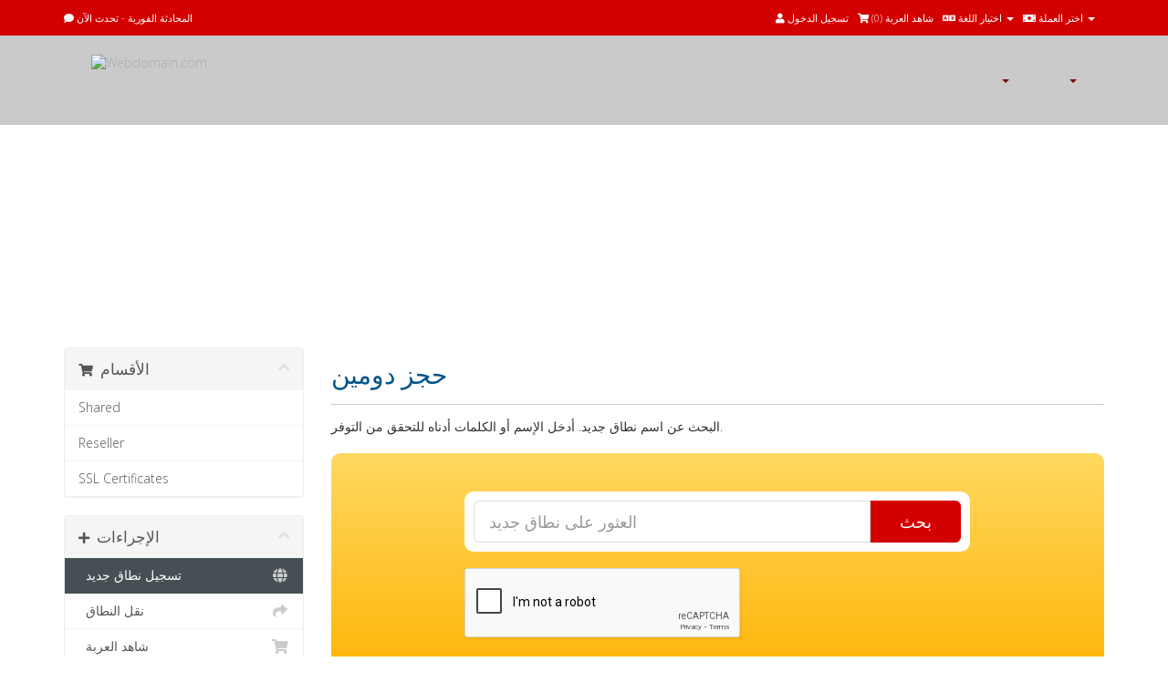

--- FILE ---
content_type: text/html; charset=utf-8
request_url: https://www.webdomain.com/cart.php?a=add&domain=register&language=arabic
body_size: 26446
content:
<!DOCTYPE html><html lang=""><head><meta charset="utf-8" /><meta http-equiv="X-UA-Compatible" content="IE=edge"><meta name="viewport" content="width=device-width, initial-scale=1"><title>عربة التسوق - Webdomain.com</title><link href="//fonts.googleapis.com/css?family=Open+Sans:300,400,600|Raleway:400,700" rel="stylesheet">
<link type="text/css" rel="stylesheet" href="https://cdn.webdomain.stream/min/g=allcss&ca8e33" />
<link type="text/css" rel="stylesheet" href="https://cdn.webdomain.stream/min/g=cartcss&ca8e33" />
<!-- HTML5 Shim and Respond.js IE8 support of HTML5 elements and media queries -->
<!-- WARNING: Respond.js doesn't work if you view the page via file:// -->
<!--[if lt IE 9]>
  <script src="https://oss.maxcdn.com/libs/html5shiv/3.7.0/html5shiv.js"></script>
  <script src="https://oss.maxcdn.com/libs/respond.js/1.4.2/respond.min.js"></script>
<![endif]-->
<script type="text/javascript">
    var csrfToken = '9d4faea9c71ccc13320774707c74c1eace339e47',
        markdownGuide = 'دليل تخفيض السعر',
        locale = 'en',
        saved = 'تم الحفظ',
        saving = 'حفظ تلقائي',
        whmcsBaseUrl = "",
        requiredText = 'مطلوب',
        recaptchaSiteKey = "6LeXhK0ZAAAAAJjXU5R6Zf9AxW44U3DEwW80oMRW";
</script>

<script type="text/javascript" src="https://cdn.webdomain.stream/min/g=alljs&ca8e33"></script> 

<!-- Google Analytics -->
<script>
(function(i,s,o,g,r,a,m){i['GoogleAnalyticsObject']=r;i[r]=i[r]||function(){
(i[r].q=i[r].q||[]).push(arguments)},i[r].l=1*new Date();a=s.createElement(o),
    m=s.getElementsByTagName(o)[0];a.async=1;a.src=g;m.parentNode.insertBefore(a,m)
    })(window,document,'script','//www.google-analytics.com/analytics.js','ga');

ga('create', 'UA-3654458-1', { cookieDomain: 'webdomain.com' });
ga('send', 'pageview');

</script>
<!-- End Google Analytics -->

<!--  BEGIN chatstack.com Live Chat HTML Code //-->
<script type="text/javascript">
<!--
	var Chatstack = {};
	Chatstack.server = 'www.webdomain.com/modules';
	Chatstack.embedded = true;
	Chatstack.locale = 'en';
	Chatstack.plugin = 'WHMCS';
	Chatstack.name = '';
	Chatstack.email = '';
	(function(d, undefined) {
		// JavaScript
		Chatstack.e = []; Chatstack.ready = function (c) { Chatstack.e.push(c); }
		var b = d.createElement('script'); b.type = 'text/javascript'; b.async = true;
		b.src = ('https:' == d.location.protocol ? 'https://' : 'http://') + Chatstack.server + '/livehelp/scripts/js.min.js';
		var s = d.getElementsByTagName('script')[0];
		s.parentNode.insertBefore(b, s);
	})(document);
-->
</script>
<!--  END chatstack.com Live Chat HTML Code //-->

<!-- Dynamic Template Compatibility -->
<!-- Please update your theme to include or have a comment on the following to negate dynamic inclusion -->
<link rel="stylesheet" type="text/css" href="/assets/css/fontawesome-all.min.css" />

</head><body data-phone-cc-input="1"><div class="top_box"><section class="container group"> <div class="top_box_support"><ul><li><a href="#" class="LiveHelpButton"><span class="hidden-xs"><i class="fa fa-comment"></i> المحادثة الفورية - تحدث الآن</span></a></li></ul></div><div class="top_box_inner"><ul><li class="pull-right nav"> <a href="#" class="quick-nav" data-toggle="popover" id="currencyChooser"><i class="fas fa-money-bill"></i> <span class="hidden-xs">اختر العملة</span> <span class="caret"></span></a><div id="currencyChooserContent" class="hidden"><ul><li><a href="/cart.php?a=add&amp;domain=register&amp;currency=1">EUR</a></li><li><a href="/cart.php?a=add&amp;domain=register&amp;currency=3">GBP</a></li><li><a href="/cart.php?a=add&amp;domain=register&amp;currency=2">USD</a></li></ul></div></li><li class="pull-right nav"> <a href="#" class="quick-nav" data-toggle="popover" id="languageChooser"><i class="fa fa-language"></i> <span class="hidden-xs">اختيار اللغة</span> <span class="caret"></span></a><div id="languageChooserContent" class="hidden"><ul><li><a href="/cart.php?a=add&amp;domain=register&amp;language=arabic">العربية</a></li><li><a href="/cart.php?a=add&amp;domain=register&amp;language=azerbaijani">Azerbaijani</a></li><li><a href="/cart.php?a=add&amp;domain=register&amp;language=catalan">Català</a></li><li><a href="/cart.php?a=add&amp;domain=register&amp;language=chinese">中文</a></li><li><a href="/cart.php?a=add&amp;domain=register&amp;language=croatian">Hrvatski</a></li><li><a href="/cart.php?a=add&amp;domain=register&amp;language=czech">Čeština</a></li><li><a href="/cart.php?a=add&amp;domain=register&amp;language=danish">Dansk</a></li><li><a href="/cart.php?a=add&amp;domain=register&amp;language=dutch">Nederlands</a></li><li><a href="/cart.php?a=add&amp;domain=register&amp;language=english">English</a></li><li><a href="/cart.php?a=add&amp;domain=register&amp;language=estonian">Estonian</a></li><li><a href="/cart.php?a=add&amp;domain=register&amp;language=farsi">Persian</a></li><li><a href="/cart.php?a=add&amp;domain=register&amp;language=french">Français</a></li><li><a href="/cart.php?a=add&amp;domain=register&amp;language=german">Deutsch</a></li><li><a href="/cart.php?a=add&amp;domain=register&amp;language=hebrew">עברית</a></li><li><a href="/cart.php?a=add&amp;domain=register&amp;language=hungarian">Magyar</a></li><li><a href="/cart.php?a=add&amp;domain=register&amp;language=italian">Italiano</a></li><li><a href="/cart.php?a=add&amp;domain=register&amp;language=macedonian">Macedonian</a></li><li><a href="/cart.php?a=add&amp;domain=register&amp;language=norwegian">Norwegian</a></li><li><a href="/cart.php?a=add&amp;domain=register&amp;language=portuguese-br">Português</a></li><li><a href="/cart.php?a=add&amp;domain=register&amp;language=portuguese-pt">Português</a></li><li><a href="/cart.php?a=add&amp;domain=register&amp;language=romanian">Română</a></li><li><a href="/cart.php?a=add&amp;domain=register&amp;language=russian">Русский</a></li><li><a href="/cart.php?a=add&amp;domain=register&amp;language=spanish">Español</a></li><li><a href="/cart.php?a=add&amp;domain=register&amp;language=swedish">Svenska</a></li><li><a href="/cart.php?a=add&amp;domain=register&amp;language=turkish">Türkçe</a></li><li><a href="/cart.php?a=add&amp;domain=register&amp;language=ukranian">Українська</a></li></ul></div></li><li><a href="/clientarea.php" class="quick-nav" ><i class="fa fa-user"></i> <span class="hidden-xs">تسجيل الدخول</span></a></li><li> <a href="cart.php?a=view" class="quick-nav"><i class="fa fa-shopping-cart"></i> <span class="hidden-xs">شاهد العربة (</span><span id="cartItemCount">0</span><span class="hidden-xs">)</span></a> </li></ul></div></section><!--header_con--></div></div><div class="header_con grey_bg"><section class="container group"><div class="logo"><a href="/index.php"><img src="https://cdn.webdomain.stream/templates/webdomain/assets/images/logo.png"  alt="Webdomain.com" width="276" height="65" /></a></div><nav id="nav" class="navbar navbar-default navbar-main" role="navigation"><div class="navbar-header"><button type="button" class="navbar-toggle" data-toggle="collapse" data-target="#primary-nav"> <span class="sr-only">Toggle navigation</span> <span class="icon-bar"></span> <span class="icon-bar"></span> <span class="icon-bar"></span> </button></div><!-- Collect the nav links, forms, and other content for toggling --><div class="collapse navbar-collapse" id="primary-nav"><ul class="nav navbar-nav"><li ><a href="/domainchecker.php"></a></li><li ><a href="#" data-toggle="dropdown" class="dropdown-toggle" aria-expanded="true">&nbsp;<b class="caret"></b></a><ul class="dropdown-menu"><li><a href="/shared-hosting.php"></a></li><li><a href="/reseller-hosting.php"></a></li></ul></li><li ><a href="/ssl-certificates.php"></a></li><li ><a href="#" data-toggle="dropdown" class="dropdown-toggle" aria-expanded="true">&nbsp;<b class="caret"></b></a><ul class="dropdown-menu"><li><a href="announcements.php">أخبار وإعلانات</a></li><li><a href="knowledgebase.php">مكتبة الشروحات</a></li><li><a href="serverstatus.php">حالة الشبكة</a></li><li><a href="affiliates.php">نظام نقاطي</a></li><li><a href="contact.php">راسلنا</a></li></ul></li></ul></div><!-- /.navbar-collapse --></nav><!--container--></section><!--header_con--></div><div class="main_contentbox"><div class="sub_banner_con">
 <section class="wrapper group">
  <aside class="sub_banner"> 
   <div>
     <h1>عربة التسوق</h1>
   </div>
  <!--sub_banner-->
  </aside>
 <!--wrapper-->
 </section>
</div>
<div class="content_box padding_box"><section id="main-body"><div class="container"><div class="row"><!-- Container for main page display content --><div class="col-xs-12 main-content">

<link rel="stylesheet" type="text/css" href="/templates/orderforms/standard_cart/css/all.min.css?v=ca8e33" />
<script type="text/javascript" src="/templates/orderforms/standard_cart/js/scripts.min.js?v=ca8e33"></script>

<div id="order-standard_cart">

    <div class="row">

        <div class="pull-md-right col-md-9">

            <div class="header-lined">
                <h1>
                    حجز دومين
                </h1>
            </div>

        </div>

        <div class="col-md-3 pull-md-left sidebar hidden-xs hidden-sm">

                <div menuItemName="Categories" class="panel panel-sidebar">
        <div class="panel-heading">
            <h3 class="panel-title">
                                    <i class="fas fa-shopping-cart"></i>&nbsp;
                
                الأقسام

                
                <i class="fas fa-chevron-up panel-minimise pull-right"></i>
            </h3>
        </div>

        
                    <div class="list-group">
                                                            <a menuItemName="Shared" href="/cart.php?gid=1" class="list-group-item" id="Secondary_Sidebar-Categories-Shared">
                            
                            Shared

                                                    </a>
                                                                                <a menuItemName="Reseller" href="/cart.php?gid=2" class="list-group-item" id="Secondary_Sidebar-Categories-Reseller">
                            
                            Reseller

                                                    </a>
                                                                                <a menuItemName="SSL Certificates" href="/cart.php?gid=8" class="list-group-item" id="Secondary_Sidebar-Categories-SSL_Certificates">
                            
                            SSL Certificates

                                                    </a>
                                                </div>
        
            </div>

        <div menuItemName="Actions" class="panel panel-sidebar">
        <div class="panel-heading">
            <h3 class="panel-title">
                                    <i class="fas fa-plus"></i>&nbsp;
                
                الإجراءات

                
                <i class="fas fa-chevron-up panel-minimise pull-right"></i>
            </h3>
        </div>

        
                    <div class="list-group">
                                                            <a menuItemName="Domain Registration" href="/cart.php?a=add&domain=register" class="list-group-item active" id="Secondary_Sidebar-Actions-Domain_Registration">
                                                            <i class="fas fa-globe fa-fw"></i>&nbsp;
                            
                            تسجيل نطاق جديد

                                                    </a>
                                                                                <a menuItemName="Domain Transfer" href="/cart.php?a=add&domain=transfer" class="list-group-item" id="Secondary_Sidebar-Actions-Domain_Transfer">
                                                            <i class="fas fa-share fa-fw"></i>&nbsp;
                            
                            نقل النطاق

                                                    </a>
                                                                                <a menuItemName="View Cart" href="/cart.php?a=view" class="list-group-item" id="Secondary_Sidebar-Actions-View_Cart">
                                                            <i class="fas fa-shopping-cart fa-fw"></i>&nbsp;
                            
                            شاهد العربة

                                                    </a>
                                                </div>
        
            </div>

    
        </div>

        <div class="col-md-9 pull-md-right">

            <div class="categories-collapsed visible-xs visible-sm clearfix">

    <div class="pull-left form-inline">
        <form method="get" action="/cart.php">
            <select name="gid" onchange="submit()" class="form-control">
                <optgroup label="Product Categories">
                                            <option value="1">Shared</option>
                                            <option value="2">Reseller</option>
                                            <option value="8">SSL Certificates</option>
                                    </optgroup>
                <optgroup label="Actions">
                                                                <option value="registerdomain" selected>تسجيل نطاق جديد</option>
                                                                <option value="transferdomain">نقل النطاق</option>
                                        <option value="viewcart">شاهد العربة</option>
                </optgroup>
            </select>
        </form>
    </div>

            <div class="pull-right form-inline">
            <form method="post" action="cart.php?a=add">
<input type="hidden" name="token" value="9d4faea9c71ccc13320774707c74c1eace339e47" />
                <select name="currency" onchange="submit()" class="form-control">
                    <option value="">اختر العملة</option>
                                            <option value="1" selected>EUR</option>
                                            <option value="3">GBP</option>
                                            <option value="2">USD</option>
                                    </select>
            </form>
        </div>
    
</div>

            <p>البحث عن اسم نطاق جديد. أدخل الإسم أو الكلمات أدناه للتحقق من التوفر.</p>

            <div class="domain-checker-container">
                <div class="domain-checker-bg clearfix">
                    <form method="post" action="cart.php" id="frmDomainChecker">
<input type="hidden" name="token" value="9d4faea9c71ccc13320774707c74c1eace339e47" />
                        <input type="hidden" name="a" value="checkDomain">
                        <div class="row">
                            <div class="col-md-8 col-md-offset-2 col-xs-10 col-xs-offset-1">
                                <div class="input-group input-group-lg input-group-box">
                                    <input type="text" name="domain" class="form-control" placeholder="العثور على نطاق جديد" value="" id="inputDomain" data-toggle="tooltip" data-placement="left" data-trigger="manual" title="أدخل النطاق أو الكلمة" />
                                    <span class="input-group-btn">
                                        <button type="submit" id="btnCheckAvailability" class="btn btn-primary domain-check-availability btn-recaptcha">بحث</button>
                                    </span>
                                </div>
                            </div>

                                                            <div class="col-md-8 col-md-offset-2 col-xs-10 col-xs-offset-1">
                                    <div class="captcha-container" id="captchaContainer">
                                                                                    <br>
                                            <div class="form-group recaptcha-container"></div>
                                                                            </div>
                                </div>
                                                    </div>
                    </form>
                </div>
            </div>

            <div id="DomainSearchResults" class="hidden">

                <div id="searchDomainInfo" class="domain-checker-result-headline">
                    <p id="primaryLookupSearching" class="domain-lookup-loader domain-lookup-primary-loader domain-searching"><i class="fas fa-spinner fa-spin"></i> البحث...</p>
                    <div id="primaryLookupResult" class="domain-lookup-result hidden">
                        <p class="domain-invalid domain-checker-invalid">يجب أن تبدأ النطاقات بحرف أو عدد<span class="domain-length-restrictions">ويكون بين <span class="min-length"></span> و <span class="max-length"></span> أحرف في الطول</span></p>
                        <p class="domain-unavailable domain-checker-unavailable"><strong>:domain</strong> غير متاح</p>
                        <p class="domain-available domain-checker-available">الدومين المطلوب <strong></strong> متاح</p>
                        <a class="domain-contact-support btn btn-primary">اتصل بنا</a>
                        <p class="domain-price">
                            <span class="price"></span>
                            <button class="btn btn-primary btn-add-to-cart" data-whois="0" data-domain="">
                                <span class="to-add">أضف للعربة</span>
                                <span class="added"><i class="glyphicon glyphicon-shopping-cart"></i> الدفع</span>
                                <span class="unavailable">محجوز</span>
                            </button>
                        </p>
                        <p class="domain-error domain-checker-unavailable"></p>
                    </div>
                </div>

                
                <div class="suggested-domains hidden">
                    <div class="panel-heading">
                        النطاقات المقترحة
                    </div>
                    <div id="suggestionsLoader" class="panel-body domain-lookup-loader domain-lookup-suggestions-loader">
                        <i class="fas fa-spinner fa-spin"></i> اقتراحات وجدت لك
                    </div>
                    <ul id="domainSuggestions" class="domain-lookup-result list-group hidden">
                        <li class="domain-suggestion list-group-item hidden">
                            <span class="domain"></span><span class="extension"></span>
                            <span class="promo hidden">
                                <span class="sales-group-hot hidden">ساخن</span>
                                <span class="sales-group-new hidden">جديد</span>
                                <span class="sales-group-sale hidden">تخفيض</span>
                            </span>
                            <div class="actions">
                                <span class="price"></span>
                                <button type="button" class="btn btn-add-to-cart" data-whois="1" data-domain="">
                                    <span class="to-add">أضف للعربة</span>
                                    <span class="added"><i class="glyphicon glyphicon-shopping-cart"></i> الدفع</span>
                                    <span class="unavailable">محجوز</span>
                                </button>
                                <button type="button" class="btn btn-primary domain-contact-support hidden">
                                    Contact Support to Purchase
                                </button>
                            </div>
                        </li>
                    </ul>
                    <div class="panel-footer more-suggestions hidden text-center">
                        <a id="moreSuggestions" href="#" onclick="loadMoreSuggestions();return false;">أعطني المزيد من المقترحات!</a>
                        <span id="noMoreSuggestions" class="no-more small hidden">هذه جميع النتائج المتوفرة لبحثك ! إذا كنت لم تعثر على ما تبحث عنه حتى الآن يرجى المحاولة مرة أخرى بالبحث عن مصلطح آخر أو كلمة مختلفة .</span>
                    </div>
                    <div class="text-center text-muted domain-suggestions-warning">
                        <p>النطاقات المقترحة ربما لا تكون متوفرة دائماً ، أحيانا تكون متوفرة فقط في اللحظة التي تم اضافتها إلى عربة التسوق.</p>
                    </div>
                </div>

            </div>

            <div class="domain-pricing">

                
                <h4>تصفح الإضافات حسب التصنيف</h4>

                <div class="tld-filters">
                                            <a href="#" data-category="Popular" class="label label-default">Popular (24)</a>
                                            <a href="#" data-category="Arts and Entertainment" class="label label-default">Arts and Entertainment (18)</a>
                                            <a href="#" data-category="Business" class="label label-default">Business (33)</a>
                                            <a href="#" data-category="Geographic" class="label label-default">Geographic (45)</a>
                                            <a href="#" data-category="Sports" class="label label-default">Sports (16)</a>
                                            <a href="#" data-category="Technology" class="label label-default">Technology (29)</a>
                                            <a href="#" data-category="Services" class="label label-default">Services (96)</a>
                                            <a href="#" data-category="Money and Finance" class="label label-default">Money and Finance (22)</a>
                                            <a href="#" data-category="Education" class="label label-default">Education (14)</a>
                                            <a href="#" data-category="Food and Drink" class="label label-default">Food and Drink (14)</a>
                                            <a href="#" data-category="Leisure and Recreation" class="label label-default">Leisure and Recreation (29)</a>
                                            <a href="#" data-category="Shopping" class="label label-default">Shopping (58)</a>
                                            <a href="#" data-category="Real Estate" class="label label-default">Real Estate (19)</a>
                                            <a href="#" data-category="Novelty" class="label label-default">Novelty (36)</a>
                                            <a href="#" data-category="Other" class="label label-default">Other (297)</a>
                                    </div>

                <div class="row tld-pricing-header text-center">
                    <div class="col-sm-4 no-bg">الدومين</div>
                    <div class="col-sm-8">
                        <div class="row">
                            <div class="col-xs-4">سعر جديد</div>
                            <div class="col-xs-4">نقل</div>
                            <div class="col-xs-4">تجديد</div>
                        </div>
                    </div>
                </div>
                                    <div class="row tld-row" data-category="|Popular|">
                        <div class="col-sm-4 two-row-center">
                            <strong>.com</strong>
                                                            <span class="tld-sale-group tld-sale-group-hot">hot!</span>
                                                    </div>
                        <div class="col-sm-8">
                            <div class="row">
                                <div class="col-xs-4 text-center">
                                                                            14,95€<br>
                                        <small>1 سنة</small>
                                                                    </div>
                                <div class="col-xs-4 text-center">
                                                                            14,95€<br>
                                        <small>1 سنة</small>
                                                                    </div>
                                <div class="col-xs-4 text-center">
                                                                            14,95€<br>
                                        <small>1 سنة</small>
                                                                    </div>
                            </div>
                        </div>
                    </div>
                                    <div class="row tld-row" data-category="|Business|">
                        <div class="col-sm-4 two-row-center">
                            <strong>.co.com</strong>
                                                            <span class="tld-sale-group tld-sale-group-new">new!</span>
                                                    </div>
                        <div class="col-sm-8">
                            <div class="row">
                                <div class="col-xs-4 text-center">
                                                                            29,95€<br>
                                        <small>1 سنة</small>
                                                                    </div>
                                <div class="col-xs-4 text-center">
                                                                            29,95€<br>
                                        <small>1 سنة</small>
                                                                    </div>
                                <div class="col-xs-4 text-center">
                                                                            29,95€<br>
                                        <small>1 سنة</small>
                                                                    </div>
                            </div>
                        </div>
                    </div>
                                    <div class="row tld-row" data-category="|Popular|">
                        <div class="col-sm-4 two-row-center">
                            <strong>.net</strong>
                                                    </div>
                        <div class="col-sm-8">
                            <div class="row">
                                <div class="col-xs-4 text-center">
                                                                            17,95€<br>
                                        <small>1 سنة</small>
                                                                    </div>
                                <div class="col-xs-4 text-center">
                                                                            17,95€<br>
                                        <small>1 سنة</small>
                                                                    </div>
                                <div class="col-xs-4 text-center">
                                                                            17,95€<br>
                                        <small>1 سنة</small>
                                                                    </div>
                            </div>
                        </div>
                    </div>
                                    <div class="row tld-row" data-category="|Popular|">
                        <div class="col-sm-4 two-row-center">
                            <strong>.org</strong>
                                                    </div>
                        <div class="col-sm-8">
                            <div class="row">
                                <div class="col-xs-4 text-center">
                                                                            16,95€<br>
                                        <small>1 سنة</small>
                                                                    </div>
                                <div class="col-xs-4 text-center">
                                                                            16,95€<br>
                                        <small>1 سنة</small>
                                                                    </div>
                                <div class="col-xs-4 text-center">
                                                                            16,95€<br>
                                        <small>1 سنة</small>
                                                                    </div>
                            </div>
                        </div>
                    </div>
                                    <div class="row tld-row" data-category="|Popular|">
                        <div class="col-sm-4 two-row-center">
                            <strong>.info</strong>
                                                    </div>
                        <div class="col-sm-8">
                            <div class="row">
                                <div class="col-xs-4 text-center">
                                                                            23,95€<br>
                                        <small>1 سنة</small>
                                                                    </div>
                                <div class="col-xs-4 text-center">
                                                                            23,95€<br>
                                        <small>1 سنة</small>
                                                                    </div>
                                <div class="col-xs-4 text-center">
                                                                            23,95€<br>
                                        <small>1 سنة</small>
                                                                    </div>
                            </div>
                        </div>
                    </div>
                                    <div class="row tld-row" data-category="|Popular|">
                        <div class="col-sm-4 two-row-center">
                            <strong>.biz</strong>
                                                    </div>
                        <div class="col-sm-8">
                            <div class="row">
                                <div class="col-xs-4 text-center">
                                                                            16,95€<br>
                                        <small>1 سنة</small>
                                                                    </div>
                                <div class="col-xs-4 text-center">
                                                                            17,95€<br>
                                        <small>1 سنة</small>
                                                                    </div>
                                <div class="col-xs-4 text-center">
                                                                            17,95€<br>
                                        <small>1 سنة</small>
                                                                    </div>
                            </div>
                        </div>
                    </div>
                                    <div class="row tld-row" data-category="|Other|">
                        <div class="col-sm-4 two-row-center">
                            <strong>.tv</strong>
                                                    </div>
                        <div class="col-sm-8">
                            <div class="row">
                                <div class="col-xs-4 text-center">
                                                                            37,95€<br>
                                        <small>1 سنة</small>
                                                                    </div>
                                <div class="col-xs-4 text-center">
                                                                            41,95€<br>
                                        <small>1 سنة</small>
                                                                    </div>
                                <div class="col-xs-4 text-center">
                                                                            41,95€<br>
                                        <small>1 سنة</small>
                                                                    </div>
                            </div>
                        </div>
                    </div>
                                    <div class="row tld-row" data-category="|Popular|">
                        <div class="col-sm-4 two-row-center">
                            <strong>.eu</strong>
                                                    </div>
                        <div class="col-sm-8">
                            <div class="row">
                                <div class="col-xs-4 text-center">
                                                                            7,95€<br>
                                        <small>1 سنة</small>
                                                                    </div>
                                <div class="col-xs-4 text-center">
                                                                            7,95€<br>
                                        <small>1 سنة</small>
                                                                    </div>
                                <div class="col-xs-4 text-center">
                                                                            9,95€<br>
                                        <small>1 سنة</small>
                                                                    </div>
                            </div>
                        </div>
                    </div>
                                    <div class="row tld-row" data-category="|Popular|">
                        <div class="col-sm-4 two-row-center">
                            <strong>.de</strong>
                                                    </div>
                        <div class="col-sm-8">
                            <div class="row">
                                <div class="col-xs-4 text-center">
                                                                            9,95€<br>
                                        <small>1 سنة</small>
                                                                    </div>
                                <div class="col-xs-4 text-center">
                                                                            9,95€<br>
                                        <small>1 سنة</small>
                                                                    </div>
                                <div class="col-xs-4 text-center">
                                                                            9,95€<br>
                                        <small>1 سنة</small>
                                                                    </div>
                            </div>
                        </div>
                    </div>
                                    <div class="row tld-row" data-category="|Other|">
                        <div class="col-sm-4 two-row-center">
                            <strong>.at</strong>
                                                    </div>
                        <div class="col-sm-8">
                            <div class="row">
                                <div class="col-xs-4 text-center">
                                                                            14,95€<br>
                                        <small>1 سنة</small>
                                                                    </div>
                                <div class="col-xs-4 text-center">
                                                                            14,95€<br>
                                        <small>1 سنة</small>
                                                                    </div>
                                <div class="col-xs-4 text-center">
                                                                            14,95€<br>
                                        <small>1 سنة</small>
                                                                    </div>
                            </div>
                        </div>
                    </div>
                                    <div class="row tld-row" data-category="|Other|">
                        <div class="col-sm-4 two-row-center">
                            <strong>.fr</strong>
                                                    </div>
                        <div class="col-sm-8">
                            <div class="row">
                                <div class="col-xs-4 text-center">
                                                                            9,95€<br>
                                        <small>1 سنة</small>
                                                                    </div>
                                <div class="col-xs-4 text-center">
                                                                            7,95€<br>
                                        <small>1 سنة</small>
                                                                    </div>
                                <div class="col-xs-4 text-center">
                                                                            9,95€<br>
                                        <small>1 سنة</small>
                                                                    </div>
                            </div>
                        </div>
                    </div>
                                    <div class="row tld-row" data-category="|Other|">
                        <div class="col-sm-4 two-row-center">
                            <strong>.it</strong>
                                                    </div>
                        <div class="col-sm-8">
                            <div class="row">
                                <div class="col-xs-4 text-center">
                                                                            7,95€<br>
                                        <small>1 سنة</small>
                                                                    </div>
                                <div class="col-xs-4 text-center">
                                                                            7,95€<br>
                                        <small>1 سنة</small>
                                                                    </div>
                                <div class="col-xs-4 text-center">
                                                                            9,95€<br>
                                        <small>1 سنة</small>
                                                                    </div>
                            </div>
                        </div>
                    </div>
                                    <div class="row tld-row" data-category="|Popular|">
                        <div class="col-sm-4 two-row-center">
                            <strong>.nl</strong>
                                                    </div>
                        <div class="col-sm-8">
                            <div class="row">
                                <div class="col-xs-4 text-center">
                                                                            9,95€<br>
                                        <small>1 سنة</small>
                                                                    </div>
                                <div class="col-xs-4 text-center">
                                                                            9,95€<br>
                                        <small>1 سنة</small>
                                                                    </div>
                                <div class="col-xs-4 text-center">
                                                                            9,95€<br>
                                        <small>1 سنة</small>
                                                                    </div>
                            </div>
                        </div>
                    </div>
                                    <div class="row tld-row" data-category="|Other|">
                        <div class="col-sm-4 two-row-center">
                            <strong>.be</strong>
                                                    </div>
                        <div class="col-sm-8">
                            <div class="row">
                                <div class="col-xs-4 text-center">
                                                                            6,95€<br>
                                        <small>1 سنة</small>
                                                                    </div>
                                <div class="col-xs-4 text-center">
                                                                            7,95€<br>
                                        <small>1 سنة</small>
                                                                    </div>
                                <div class="col-xs-4 text-center">
                                                                            7,95€<br>
                                        <small>1 سنة</small>
                                                                    </div>
                            </div>
                        </div>
                    </div>
                                    <div class="row tld-row" data-category="|Other|">
                        <div class="col-sm-4 two-row-center">
                            <strong>.in</strong>
                                                    </div>
                        <div class="col-sm-8">
                            <div class="row">
                                <div class="col-xs-4 text-center">
                                                                            14,95€<br>
                                        <small>1 سنة</small>
                                                                    </div>
                                <div class="col-xs-4 text-center">
                                                                            14,95€<br>
                                        <small>1 سنة</small>
                                                                    </div>
                                <div class="col-xs-4 text-center">
                                                                            14,95€<br>
                                        <small>1 سنة</small>
                                                                    </div>
                            </div>
                        </div>
                    </div>
                                    <div class="row tld-row" data-category="|Popular|">
                        <div class="col-sm-4 two-row-center">
                            <strong>.us</strong>
                                                    </div>
                        <div class="col-sm-8">
                            <div class="row">
                                <div class="col-xs-4 text-center">
                                                                            9,95€<br>
                                        <small>1 سنة</small>
                                                                    </div>
                                <div class="col-xs-4 text-center">
                                                                            9,95€<br>
                                        <small>1 سنة</small>
                                                                    </div>
                                <div class="col-xs-4 text-center">
                                                                            9,95€<br>
                                        <small>1 سنة</small>
                                                                    </div>
                            </div>
                        </div>
                    </div>
                                    <div class="row tld-row" data-category="|Popular|">
                        <div class="col-sm-4 two-row-center">
                            <strong>.ca</strong>
                                                    </div>
                        <div class="col-sm-8">
                            <div class="row">
                                <div class="col-xs-4 text-center">
                                                                            29,95€<br>
                                        <small>1 سنة</small>
                                                                    </div>
                                <div class="col-xs-4 text-center">
                                                                            29,95€<br>
                                        <small>1 سنة</small>
                                                                    </div>
                                <div class="col-xs-4 text-center">
                                                                            29,95€<br>
                                        <small>1 سنة</small>
                                                                    </div>
                            </div>
                        </div>
                    </div>
                                    <div class="row tld-row" data-category="|Popular|">
                        <div class="col-sm-4 two-row-center">
                            <strong>.co.uk</strong>
                                                    </div>
                        <div class="col-sm-8">
                            <div class="row">
                                <div class="col-xs-4 text-center">
                                                                            9,95€<br>
                                        <small>1 سنة</small>
                                                                    </div>
                                <div class="col-xs-4 text-center">
                                                                            8,95€<br>
                                        <small>1 سنة</small>
                                                                    </div>
                                <div class="col-xs-4 text-center">
                                                                            9,95€<br>
                                        <small>1 سنة</small>
                                                                    </div>
                            </div>
                        </div>
                    </div>
                                    <div class="row tld-row" data-category="|Other|">
                        <div class="col-sm-4 two-row-center">
                            <strong>.org.uk</strong>
                                                    </div>
                        <div class="col-sm-8">
                            <div class="row">
                                <div class="col-xs-4 text-center">
                                                                            12,95€<br>
                                        <small>1 سنة</small>
                                                                    </div>
                                <div class="col-xs-4 text-center">
                                                                            <small>N/A</small>
                                                                    </div>
                                <div class="col-xs-4 text-center">
                                                                            12,95€<br>
                                        <small>1 سنة</small>
                                                                    </div>
                            </div>
                        </div>
                    </div>
                                    <div class="row tld-row" data-category="|Other|">
                        <div class="col-sm-4 two-row-center">
                            <strong>.pm</strong>
                                                            <span class="tld-sale-group tld-sale-group-new">new!</span>
                                                    </div>
                        <div class="col-sm-8">
                            <div class="row">
                                <div class="col-xs-4 text-center">
                                                                            7,95€<br>
                                        <small>1 سنة</small>
                                                                    </div>
                                <div class="col-xs-4 text-center">
                                                                            7,95€<br>
                                        <small>1 سنة</small>
                                                                    </div>
                                <div class="col-xs-4 text-center">
                                                                            9,95€<br>
                                        <small>1 سنة</small>
                                                                    </div>
                            </div>
                        </div>
                    </div>
                                    <div class="row tld-row" data-category="|Popular||Technology|">
                        <div class="col-sm-4 two-row-center">
                            <strong>.blog</strong>
                                                    </div>
                        <div class="col-sm-8">
                            <div class="row">
                                <div class="col-xs-4 text-center">
                                                                            44,95€<br>
                                        <small>1 سنة</small>
                                                                    </div>
                                <div class="col-xs-4 text-center">
                                                                            44,95€<br>
                                        <small>1 سنة</small>
                                                                    </div>
                                <div class="col-xs-4 text-center">
                                                                            44,95€<br>
                                        <small>1 سنة</small>
                                                                    </div>
                            </div>
                        </div>
                    </div>
                                    <div class="row tld-row" data-category="|Popular|">
                        <div class="col-sm-4 two-row-center">
                            <strong>.club</strong>
                                                    </div>
                        <div class="col-sm-8">
                            <div class="row">
                                <div class="col-xs-4 text-center">
                                                                            29,95€<br>
                                        <small>1 سنة</small>
                                                                    </div>
                                <div class="col-xs-4 text-center">
                                                                            29,95€<br>
                                        <small>1 سنة</small>
                                                                    </div>
                                <div class="col-xs-4 text-center">
                                                                            39,95€<br>
                                        <small>1 سنة</small>
                                                                    </div>
                            </div>
                        </div>
                    </div>
                                    <div class="row tld-row" data-category="|Popular|">
                        <div class="col-sm-4 two-row-center">
                            <strong>.icu</strong>
                                                    </div>
                        <div class="col-sm-8">
                            <div class="row">
                                <div class="col-xs-4 text-center">
                                                                            13,95€<br>
                                        <small>1 سنة</small>
                                                                    </div>
                                <div class="col-xs-4 text-center">
                                                                            13,95€<br>
                                        <small>1 سنة</small>
                                                                    </div>
                                <div class="col-xs-4 text-center">
                                                                            13,95€<br>
                                        <small>1 سنة</small>
                                                                    </div>
                            </div>
                        </div>
                    </div>
                                    <div class="row tld-row" data-category="|Popular|">
                        <div class="col-sm-4 two-row-center">
                            <strong>.io</strong>
                                                    </div>
                        <div class="col-sm-8">
                            <div class="row">
                                <div class="col-xs-4 text-center">
                                                                            54,95€<br>
                                        <small>1 سنة</small>
                                                                    </div>
                                <div class="col-xs-4 text-center">
                                                                            64,95€<br>
                                        <small>1 سنة</small>
                                                                    </div>
                                <div class="col-xs-4 text-center">
                                                                            64,95€<br>
                                        <small>1 سنة</small>
                                                                    </div>
                            </div>
                        </div>
                    </div>
                                    <div class="row tld-row" data-category="|Popular|">
                        <div class="col-sm-4 two-row-center">
                            <strong>.me</strong>
                                                    </div>
                        <div class="col-sm-8">
                            <div class="row">
                                <div class="col-xs-4 text-center">
                                                                            22,95€<br>
                                        <small>1 سنة</small>
                                                                    </div>
                                <div class="col-xs-4 text-center">
                                                                            24,95€<br>
                                        <small>1 سنة</small>
                                                                    </div>
                                <div class="col-xs-4 text-center">
                                                                            24,95€<br>
                                        <small>1 سنة</small>
                                                                    </div>
                            </div>
                        </div>
                    </div>
                                    <div class="row tld-row" data-category="|Popular|">
                        <div class="col-sm-4 two-row-center">
                            <strong>.mobi</strong>
                                                    </div>
                        <div class="col-sm-8">
                            <div class="row">
                                <div class="col-xs-4 text-center">
                                                                            32,95€<br>
                                        <small>1 سنة</small>
                                                                    </div>
                                <div class="col-xs-4 text-center">
                                                                            32,95€<br>
                                        <small>1 سنة</small>
                                                                    </div>
                                <div class="col-xs-4 text-center">
                                                                            34,95€<br>
                                        <small>1 سنة</small>
                                                                    </div>
                            </div>
                        </div>
                    </div>
                                    <div class="row tld-row" data-category="|Popular||Technology|">
                        <div class="col-sm-4 two-row-center">
                            <strong>.online</strong>
                                                    </div>
                        <div class="col-sm-8">
                            <div class="row">
                                <div class="col-xs-4 text-center">
                                                                            39,95€<br>
                                        <small>1 سنة</small>
                                                                    </div>
                                <div class="col-xs-4 text-center">
                                                                            41,95€<br>
                                        <small>1 سنة</small>
                                                                    </div>
                                <div class="col-xs-4 text-center">
                                                                            41,95€<br>
                                        <small>1 سنة</small>
                                                                    </div>
                            </div>
                        </div>
                    </div>
                                    <div class="row tld-row" data-category="|Popular||Technology|">
                        <div class="col-sm-4 two-row-center">
                            <strong>.site</strong>
                                                    </div>
                        <div class="col-sm-8">
                            <div class="row">
                                <div class="col-xs-4 text-center">
                                                                            32,95€<br>
                                        <small>1 سنة</small>
                                                                    </div>
                                <div class="col-xs-4 text-center">
                                                                            34,95€<br>
                                        <small>1 سنة</small>
                                                                    </div>
                                <div class="col-xs-4 text-center">
                                                                            34,95€<br>
                                        <small>1 سنة</small>
                                                                    </div>
                            </div>
                        </div>
                    </div>
                                    <div class="row tld-row" data-category="|Popular|">
                        <div class="col-sm-4 two-row-center">
                            <strong>.top</strong>
                                                    </div>
                        <div class="col-sm-8">
                            <div class="row">
                                <div class="col-xs-4 text-center">
                                                                            22,95€<br>
                                        <small>1 سنة</small>
                                                                    </div>
                                <div class="col-xs-4 text-center">
                                                                            29,95€<br>
                                        <small>1 سنة</small>
                                                                    </div>
                                <div class="col-xs-4 text-center">
                                                                            29,95€<br>
                                        <small>1 سنة</small>
                                                                    </div>
                            </div>
                        </div>
                    </div>
                                    <div class="row tld-row" data-category="|Popular|">
                        <div class="col-sm-4 two-row-center">
                            <strong>.tw</strong>
                                                    </div>
                        <div class="col-sm-8">
                            <div class="row">
                                <div class="col-xs-4 text-center">
                                                                            39,95€<br>
                                        <small>1 سنة</small>
                                                                    </div>
                                <div class="col-xs-4 text-center">
                                                                            44,95€<br>
                                        <small>1 سنة</small>
                                                                    </div>
                                <div class="col-xs-4 text-center">
                                                                            44,95€<br>
                                        <small>1 سنة</small>
                                                                    </div>
                            </div>
                        </div>
                    </div>
                                    <div class="row tld-row" data-category="|Popular||Geographic|">
                        <div class="col-sm-4 two-row-center">
                            <strong>.uk</strong>
                                                    </div>
                        <div class="col-sm-8">
                            <div class="row">
                                <div class="col-xs-4 text-center">
                                                                            8,95€<br>
                                        <small>1 سنة</small>
                                                                    </div>
                                <div class="col-xs-4 text-center">
                                                                            <small>N/A</small>
                                                                    </div>
                                <div class="col-xs-4 text-center">
                                                                            9,95€<br>
                                        <small>1 سنة</small>
                                                                    </div>
                            </div>
                        </div>
                    </div>
                                    <div class="row tld-row" data-category="|Popular|">
                        <div class="col-sm-4 two-row-center">
                            <strong>.vip</strong>
                                                    </div>
                        <div class="col-sm-8">
                            <div class="row">
                                <div class="col-xs-4 text-center">
                                                                            17,95€<br>
                                        <small>1 سنة</small>
                                                                    </div>
                                <div class="col-xs-4 text-center">
                                                                            17,87€<br>
                                        <small>1 سنة</small>
                                                                    </div>
                                <div class="col-xs-4 text-center">
                                                                            19,95€<br>
                                        <small>1 سنة</small>
                                                                    </div>
                            </div>
                        </div>
                    </div>
                                    <div class="row tld-row" data-category="|Popular||Novelty|">
                        <div class="col-sm-4 two-row-center">
                            <strong>.xyz</strong>
                                                    </div>
                        <div class="col-sm-8">
                            <div class="row">
                                <div class="col-xs-4 text-center">
                                                                            14,95€<br>
                                        <small>1 سنة</small>
                                                                    </div>
                                <div class="col-xs-4 text-center">
                                                                            15,95€<br>
                                        <small>1 سنة</small>
                                                                    </div>
                                <div class="col-xs-4 text-center">
                                                                            15,95€<br>
                                        <small>1 سنة</small>
                                                                    </div>
                            </div>
                        </div>
                    </div>
                                    <div class="row tld-row" data-category="|Arts and Entertainment|">
                        <div class="col-sm-4 two-row-center">
                            <strong>.actor</strong>
                                                    </div>
                        <div class="col-sm-8">
                            <div class="row">
                                <div class="col-xs-4 text-center">
                                                                            36,95€<br>
                                        <small>1 سنة</small>
                                                                    </div>
                                <div class="col-xs-4 text-center">
                                                                            37,95€<br>
                                        <small>1 سنة</small>
                                                                    </div>
                                <div class="col-xs-4 text-center">
                                                                            37,95€<br>
                                        <small>1 سنة</small>
                                                                    </div>
                            </div>
                        </div>
                    </div>
                                    <div class="row tld-row" data-category="|Arts and Entertainment|">
                        <div class="col-sm-4 two-row-center">
                            <strong>.art</strong>
                                                    </div>
                        <div class="col-sm-8">
                            <div class="row">
                                <div class="col-xs-4 text-center">
                                                                            4,95€<br>
                                        <small>1 سنة</small>
                                                                    </div>
                                <div class="col-xs-4 text-center">
                                                                            18,95€<br>
                                        <small>1 سنة</small>
                                                                    </div>
                                <div class="col-xs-4 text-center">
                                                                            18,95€<br>
                                        <small>1 سنة</small>
                                                                    </div>
                            </div>
                        </div>
                    </div>
                                    <div class="row tld-row" data-category="|Arts and Entertainment||Shopping|">
                        <div class="col-sm-4 two-row-center">
                            <strong>.audio</strong>
                                                    </div>
                        <div class="col-sm-8">
                            <div class="row">
                                <div class="col-xs-4 text-center">
                                                                            140,95€<br>
                                        <small>1 سنة</small>
                                                                    </div>
                                <div class="col-xs-4 text-center">
                                                                            153,95€<br>
                                        <small>1 سنة</small>
                                                                    </div>
                                <div class="col-xs-4 text-center">
                                                                            153,95€<br>
                                        <small>1 سنة</small>
                                                                    </div>
                            </div>
                        </div>
                    </div>
                                    <div class="row tld-row" data-category="|Arts and Entertainment|">
                        <div class="col-sm-4 two-row-center">
                            <strong>.band</strong>
                                                    </div>
                        <div class="col-sm-8">
                            <div class="row">
                                <div class="col-xs-4 text-center">
                                                                            26,95€<br>
                                        <small>1 سنة</small>
                                                                    </div>
                                <div class="col-xs-4 text-center">
                                                                            29,95€<br>
                                        <small>1 سنة</small>
                                                                    </div>
                                <div class="col-xs-4 text-center">
                                                                            29,95€<br>
                                        <small>1 سنة</small>
                                                                    </div>
                            </div>
                        </div>
                    </div>
                                    <div class="row tld-row" data-category="|Arts and Entertainment||Leisure and Recreation|">
                        <div class="col-sm-4 two-row-center">
                            <strong>.events</strong>
                                                    </div>
                        <div class="col-sm-8">
                            <div class="row">
                                <div class="col-xs-4 text-center">
                                                                            32,95€<br>
                                        <small>1 سنة</small>
                                                                    </div>
                                <div class="col-xs-4 text-center">
                                                                            35,95€<br>
                                        <small>1 سنة</small>
                                                                    </div>
                                <div class="col-xs-4 text-center">
                                                                            35,95€<br>
                                        <small>1 سنة</small>
                                                                    </div>
                            </div>
                        </div>
                    </div>
                                    <div class="row tld-row" data-category="|Arts and Entertainment|">
                        <div class="col-sm-4 two-row-center">
                            <strong>.film</strong>
                                                    </div>
                        <div class="col-sm-8">
                            <div class="row">
                                <div class="col-xs-4 text-center">
                                                                            136,95€<br>
                                        <small>1 سنة</small>
                                                                    </div>
                                <div class="col-xs-4 text-center">
                                                                            149,95€<br>
                                        <small>1 سنة</small>
                                                                    </div>
                                <div class="col-xs-4 text-center">
                                                                            149,95€<br>
                                        <small>1 سنة</small>
                                                                    </div>
                            </div>
                        </div>
                    </div>
                                    <div class="row tld-row" data-category="|Arts and Entertainment|">
                        <div class="col-sm-4 two-row-center">
                            <strong>.gallery</strong>
                                                    </div>
                        <div class="col-sm-8">
                            <div class="row">
                                <div class="col-xs-4 text-center">
                                                                            23,95€<br>
                                        <small>1 سنة</small>
                                                                    </div>
                                <div class="col-xs-4 text-center">
                                                                            25,95€<br>
                                        <small>1 سنة</small>
                                                                    </div>
                                <div class="col-xs-4 text-center">
                                                                            25,95€<br>
                                        <small>1 سنة</small>
                                                                    </div>
                            </div>
                        </div>
                    </div>
                                    <div class="row tld-row" data-category="|Arts and Entertainment|">
                        <div class="col-sm-4 two-row-center">
                            <strong>.hiphop</strong>
                                                    </div>
                        <div class="col-sm-8">
                            <div class="row">
                                <div class="col-xs-4 text-center">
                                                                            52,95€<br>
                                        <small>1 سنة</small>
                                                                    </div>
                                <div class="col-xs-4 text-center">
                                                                            57,95€<br>
                                        <small>1 سنة</small>
                                                                    </div>
                                <div class="col-xs-4 text-center">
                                                                            57,95€<br>
                                        <small>1 سنة</small>
                                                                    </div>
                            </div>
                        </div>
                    </div>
                                    <div class="row tld-row" data-category="|Arts and Entertainment||Shopping|">
                        <div class="col-sm-4 two-row-center">
                            <strong>.movie</strong>
                                                    </div>
                        <div class="col-sm-8">
                            <div class="row">
                                <div class="col-xs-4 text-center">
                                                                            300,95€<br>
                                        <small>1 سنة</small>
                                                                    </div>
                                <div class="col-xs-4 text-center">
                                                                            329,95€<br>
                                        <small>1 سنة</small>
                                                                    </div>
                                <div class="col-xs-4 text-center">
                                                                            329,95€<br>
                                        <small>1 سنة</small>
                                                                    </div>
                            </div>
                        </div>
                    </div>
                                    <div class="row tld-row" data-category="|Arts and Entertainment||Services|">
                        <div class="col-sm-4 two-row-center">
                            <strong>.news</strong>
                                                    </div>
                        <div class="col-sm-8">
                            <div class="row">
                                <div class="col-xs-4 text-center">
                                                                            28,95€<br>
                                        <small>1 سنة</small>
                                                                    </div>
                                <div class="col-xs-4 text-center">
                                                                            30,95€<br>
                                        <small>1 سنة</small>
                                                                    </div>
                                <div class="col-xs-4 text-center">
                                                                            30,95€<br>
                                        <small>1 سنة</small>
                                                                    </div>
                            </div>
                        </div>
                    </div>
                                    <div class="row tld-row" data-category="|Arts and Entertainment||Services|">
                        <div class="col-sm-4 two-row-center">
                            <strong>.photography</strong>
                                                    </div>
                        <div class="col-sm-8">
                            <div class="row">
                                <div class="col-xs-4 text-center">
                                                                            30,95€<br>
                                        <small>1 سنة</small>
                                                                    </div>
                                <div class="col-xs-4 text-center">
                                                                            32,95€<br>
                                        <small>1 سنة</small>
                                                                    </div>
                                <div class="col-xs-4 text-center">
                                                                            32,95€<br>
                                        <small>1 سنة</small>
                                                                    </div>
                            </div>
                        </div>
                    </div>
                                    <div class="row tld-row" data-category="|Arts and Entertainment|">
                        <div class="col-sm-4 two-row-center">
                            <strong>.photos</strong>
                                                    </div>
                        <div class="col-sm-8">
                            <div class="row">
                                <div class="col-xs-4 text-center">
                                                                            23,95€<br>
                                        <small>1 سنة</small>
                                                                    </div>
                                <div class="col-xs-4 text-center">
                                                                            25,95€<br>
                                        <small>1 سنة</small>
                                                                    </div>
                                <div class="col-xs-4 text-center">
                                                                            25,95€<br>
                                        <small>1 سنة</small>
                                                                    </div>
                            </div>
                        </div>
                    </div>
                                    <div class="row tld-row" data-category="|Arts and Entertainment|">
                        <div class="col-sm-4 two-row-center">
                            <strong>.pictures</strong>
                                                    </div>
                        <div class="col-sm-8">
                            <div class="row">
                                <div class="col-xs-4 text-center">
                                                                            14,95€<br>
                                        <small>1 سنة</small>
                                                                    </div>
                                <div class="col-xs-4 text-center">
                                                                            15,95€<br>
                                        <small>1 سنة</small>
                                                                    </div>
                                <div class="col-xs-4 text-center">
                                                                            15,95€<br>
                                        <small>1 سنة</small>
                                                                    </div>
                            </div>
                        </div>
                    </div>
                                    <div class="row tld-row" data-category="|Arts and Entertainment|">
                        <div class="col-sm-4 two-row-center">
                            <strong>.show</strong>
                                                    </div>
                        <div class="col-sm-8">
                            <div class="row">
                                <div class="col-xs-4 text-center">
                                                                            37,95€<br>
                                        <small>1 سنة</small>
                                                                    </div>
                                <div class="col-xs-4 text-center">
                                                                            41,95€<br>
                                        <small>1 سنة</small>
                                                                    </div>
                                <div class="col-xs-4 text-center">
                                                                            41,95€<br>
                                        <small>1 سنة</small>
                                                                    </div>
                            </div>
                        </div>
                    </div>
                                    <div class="row tld-row" data-category="|Arts and Entertainment|">
                        <div class="col-sm-4 two-row-center">
                            <strong>.theater</strong>
                                                    </div>
                        <div class="col-sm-8">
                            <div class="row">
                                <div class="col-xs-4 text-center">
                                                                            54,95€<br>
                                        <small>1 سنة</small>
                                                                    </div>
                                <div class="col-xs-4 text-center">
                                                                            59,95€<br>
                                        <small>1 سنة</small>
                                                                    </div>
                                <div class="col-xs-4 text-center">
                                                                            59,95€<br>
                                        <small>1 سنة</small>
                                                                    </div>
                            </div>
                        </div>
                    </div>
                                    <div class="row tld-row" data-category="|Arts and Entertainment|">
                        <div class="col-sm-4 two-row-center">
                            <strong>.theatre</strong>
                                                    </div>
                        <div class="col-sm-8">
                            <div class="row">
                                <div class="col-xs-4 text-center">
                                                                            708,95€<br>
                                        <small>1 سنة</small>
                                                                    </div>
                                <div class="col-xs-4 text-center">
                                                                            777,95€<br>
                                        <small>1 سنة</small>
                                                                    </div>
                                <div class="col-xs-4 text-center">
                                                                            777,95€<br>
                                        <small>1 سنة</small>
                                                                    </div>
                            </div>
                        </div>
                    </div>
                                    <div class="row tld-row" data-category="|Arts and Entertainment|">
                        <div class="col-sm-4 two-row-center">
                            <strong>.video</strong>
                                                    </div>
                        <div class="col-sm-8">
                            <div class="row">
                                <div class="col-xs-4 text-center">
                                                                            34,95€<br>
                                        <small>1 سنة</small>
                                                                    </div>
                                <div class="col-xs-4 text-center">
                                                                            36,95€<br>
                                        <small>1 سنة</small>
                                                                    </div>
                                <div class="col-xs-4 text-center">
                                                                            36,95€<br>
                                        <small>1 سنة</small>
                                                                    </div>
                            </div>
                        </div>
                    </div>
                                    <div class="row tld-row" data-category="|Business|">
                        <div class="col-sm-4 two-row-center">
                            <strong>.agency</strong>
                                                    </div>
                        <div class="col-sm-8">
                            <div class="row">
                                <div class="col-xs-4 text-center">
                                                                            24,95€<br>
                                        <small>1 سنة</small>
                                                                    </div>
                                <div class="col-xs-4 text-center">
                                                                            26,95€<br>
                                        <small>1 سنة</small>
                                                                    </div>
                                <div class="col-xs-4 text-center">
                                                                            26,95€<br>
                                        <small>1 سنة</small>
                                                                    </div>
                            </div>
                        </div>
                    </div>
                                    <div class="row tld-row" data-category="|Business|">
                        <div class="col-sm-4 two-row-center">
                            <strong>.associates</strong>
                                                    </div>
                        <div class="col-sm-8">
                            <div class="row">
                                <div class="col-xs-4 text-center">
                                                                            35,95€<br>
                                        <small>1 سنة</small>
                                                                    </div>
                                <div class="col-xs-4 text-center">
                                                                            39,95€<br>
                                        <small>1 سنة</small>
                                                                    </div>
                                <div class="col-xs-4 text-center">
                                                                            39,95€<br>
                                        <small>1 سنة</small>
                                                                    </div>
                            </div>
                        </div>
                    </div>
                                    <div class="row tld-row" data-category="|Business|">
                        <div class="col-sm-4 two-row-center">
                            <strong>.business</strong>
                                                    </div>
                        <div class="col-sm-8">
                            <div class="row">
                                <div class="col-xs-4 text-center">
                                                                            12,95€<br>
                                        <small>1 سنة</small>
                                                                    </div>
                                <div class="col-xs-4 text-center">
                                                                            13,95€<br>
                                        <small>1 سنة</small>
                                                                    </div>
                                <div class="col-xs-4 text-center">
                                                                            13,95€<br>
                                        <small>1 سنة</small>
                                                                    </div>
                            </div>
                        </div>
                    </div>
                                    <div class="row tld-row" data-category="|Business||Services|">
                        <div class="col-sm-4 two-row-center">
                            <strong>.careers</strong>
                                                    </div>
                        <div class="col-sm-8">
                            <div class="row">
                                <div class="col-xs-4 text-center">
                                                                            62,95€<br>
                                        <small>1 سنة</small>
                                                                    </div>
                                <div class="col-xs-4 text-center">
                                                                            67,95€<br>
                                        <small>1 سنة</small>
                                                                    </div>
                                <div class="col-xs-4 text-center">
                                                                            67,95€<br>
                                        <small>1 سنة</small>
                                                                    </div>
                            </div>
                        </div>
                    </div>
                                    <div class="row tld-row" data-category="|Business|">
                        <div class="col-sm-4 two-row-center">
                            <strong>.center</strong>
                                                    </div>
                        <div class="col-sm-8">
                            <div class="row">
                                <div class="col-xs-4 text-center">
                                                                            23,95€<br>
                                        <small>1 سنة</small>
                                                                    </div>
                                <div class="col-xs-4 text-center">
                                                                            25,95€<br>
                                        <small>1 سنة</small>
                                                                    </div>
                                <div class="col-xs-4 text-center">
                                                                            25,95€<br>
                                        <small>1 سنة</small>
                                                                    </div>
                            </div>
                        </div>
                    </div>
                                    <div class="row tld-row" data-category="|Business|">
                        <div class="col-sm-4 two-row-center">
                            <strong>.company</strong>
                                                    </div>
                        <div class="col-sm-8">
                            <div class="row">
                                <div class="col-xs-4 text-center">
                                                                            13,95€<br>
                                        <small>1 سنة</small>
                                                                    </div>
                                <div class="col-xs-4 text-center">
                                                                            14,95€<br>
                                        <small>1 سنة</small>
                                                                    </div>
                                <div class="col-xs-4 text-center">
                                                                            14,95€<br>
                                        <small>1 سنة</small>
                                                                    </div>
                            </div>
                        </div>
                    </div>
                                    <div class="row tld-row" data-category="|Business|">
                        <div class="col-sm-4 two-row-center">
                            <strong>.enterprises</strong>
                                                    </div>
                        <div class="col-sm-8">
                            <div class="row">
                                <div class="col-xs-4 text-center">
                                                                            32,95€<br>
                                        <small>1 سنة</small>
                                                                    </div>
                                <div class="col-xs-4 text-center">
                                                                            35,95€<br>
                                        <small>1 سنة</small>
                                                                    </div>
                                <div class="col-xs-4 text-center">
                                                                            35,95€<br>
                                        <small>1 سنة</small>
                                                                    </div>
                            </div>
                        </div>
                    </div>
                                    <div class="row tld-row" data-category="|Business||Services|">
                        <div class="col-sm-4 two-row-center">
                            <strong>.farm</strong>
                                                    </div>
                        <div class="col-sm-8">
                            <div class="row">
                                <div class="col-xs-4 text-center">
                                                                            32,95€<br>
                                        <small>1 سنة</small>
                                                                    </div>
                                <div class="col-xs-4 text-center">
                                                                            35,95€<br>
                                        <small>1 سنة</small>
                                                                    </div>
                                <div class="col-xs-4 text-center">
                                                                            35,95€<br>
                                        <small>1 سنة</small>
                                                                    </div>
                            </div>
                        </div>
                    </div>
                                    <div class="row tld-row" data-category="|Business|">
                        <div class="col-sm-4 two-row-center">
                            <strong>.forum</strong>
                                                    </div>
                        <div class="col-sm-8">
                            <div class="row">
                                <div class="col-xs-4 text-center">
                                                                            42,95€<br>
                                        <small>1 سنة</small>
                                                                    </div>
                                <div class="col-xs-4 text-center">
                                                                            42,95€<br>
                                        <small>1 سنة</small>
                                                                    </div>
                                <div class="col-xs-4 text-center">
                                                                            42,95€<br>
                                        <small>1 سنة</small>
                                                                    </div>
                            </div>
                        </div>
                    </div>
                                    <div class="row tld-row" data-category="|Business|">
                        <div class="col-sm-4 two-row-center">
                            <strong>.foundation</strong>
                                                    </div>
                        <div class="col-sm-8">
                            <div class="row">
                                <div class="col-xs-4 text-center">
                                                                            32,95€<br>
                                        <small>1 سنة</small>
                                                                    </div>
                                <div class="col-xs-4 text-center">
                                                                            36,95€<br>
                                        <small>1 سنة</small>
                                                                    </div>
                                <div class="col-xs-4 text-center">
                                                                            36,95€<br>
                                        <small>1 سنة</small>
                                                                    </div>
                            </div>
                        </div>
                    </div>
                                    <div class="row tld-row" data-category="|Business|">
                        <div class="col-sm-4 two-row-center">
                            <strong>.gives</strong>
                                                    </div>
                        <div class="col-sm-8">
                            <div class="row">
                                <div class="col-xs-4 text-center">
                                                                            28,95€<br>
                                        <small>1 سنة</small>
                                                                    </div>
                                <div class="col-xs-4 text-center">
                                                                            30,95€<br>
                                        <small>1 سنة</small>
                                                                    </div>
                                <div class="col-xs-4 text-center">
                                                                            30,95€<br>
                                        <small>1 سنة</small>
                                                                    </div>
                            </div>
                        </div>
                    </div>
                                    <div class="row tld-row" data-category="|Business|">
                        <div class="col-sm-4 two-row-center">
                            <strong>.giving</strong>
                                                    </div>
                        <div class="col-sm-8">
                            <div class="row">
                                <div class="col-xs-4 text-center">
                                                                            34,95€<br>
                                        <small>1 سنة</small>
                                                                    </div>
                                <div class="col-xs-4 text-center">
                                                                            34,95€<br>
                                        <small>1 سنة</small>
                                                                    </div>
                                <div class="col-xs-4 text-center">
                                                                            34,95€<br>
                                        <small>1 سنة</small>
                                                                    </div>
                            </div>
                        </div>
                    </div>
                                    <div class="row tld-row" data-category="|Business|">
                        <div class="col-sm-4 two-row-center">
                            <strong>.gmbh</strong>
                                                    </div>
                        <div class="col-sm-8">
                            <div class="row">
                                <div class="col-xs-4 text-center">
                                                                            35,95€<br>
                                        <small>1 سنة</small>
                                                                    </div>
                                <div class="col-xs-4 text-center">
                                                                            37,95€<br>
                                        <small>1 سنة</small>
                                                                    </div>
                                <div class="col-xs-4 text-center">
                                                                            37,95€<br>
                                        <small>1 سنة</small>
                                                                    </div>
                            </div>
                        </div>
                    </div>
                                    <div class="row tld-row" data-category="|Business|">
                        <div class="col-sm-4 two-row-center">
                            <strong>.inc</strong>
                                                    </div>
                        <div class="col-sm-8">
                            <div class="row">
                                <div class="col-xs-4 text-center">
                                                                            3.837,95€<br>
                                        <small>1 سنة</small>
                                                                    </div>
                                <div class="col-xs-4 text-center">
                                                                            4.202,95€<br>
                                        <small>1 سنة</small>
                                                                    </div>
                                <div class="col-xs-4 text-center">
                                                                            4.202,95€<br>
                                        <small>1 سنة</small>
                                                                    </div>
                            </div>
                        </div>
                    </div>
                                    <div class="row tld-row" data-category="|Business|">
                        <div class="col-sm-4 two-row-center">
                            <strong>.industries</strong>
                                                    </div>
                        <div class="col-sm-8">
                            <div class="row">
                                <div class="col-xs-4 text-center">
                                                                            37,95€<br>
                                        <small>1 سنة</small>
                                                                    </div>
                                <div class="col-xs-4 text-center">
                                                                            41,95€<br>
                                        <small>1 سنة</small>
                                                                    </div>
                                <div class="col-xs-4 text-center">
                                                                            41,95€<br>
                                        <small>1 سنة</small>
                                                                    </div>
                            </div>
                        </div>
                    </div>
                                    <div class="row tld-row" data-category="|Business|">
                        <div class="col-sm-4 two-row-center">
                            <strong>.limited</strong>
                                                    </div>
                        <div class="col-sm-8">
                            <div class="row">
                                <div class="col-xs-4 text-center">
                                                                            32,95€<br>
                                        <small>1 سنة</small>
                                                                    </div>
                                <div class="col-xs-4 text-center">
                                                                            35,95€<br>
                                        <small>1 سنة</small>
                                                                    </div>
                                <div class="col-xs-4 text-center">
                                                                            35,95€<br>
                                        <small>1 سنة</small>
                                                                    </div>
                            </div>
                        </div>
                    </div>
                                    <div class="row tld-row" data-category="|Business|">
                        <div class="col-sm-4 two-row-center">
                            <strong>.ltd</strong>
                                                    </div>
                        <div class="col-sm-8">
                            <div class="row">
                                <div class="col-xs-4 text-center">
                                                                            25,95€<br>
                                        <small>1 سنة</small>
                                                                    </div>
                                <div class="col-xs-4 text-center">
                                                                            28,95€<br>
                                        <small>1 سنة</small>
                                                                    </div>
                                <div class="col-xs-4 text-center">
                                                                            28,95€<br>
                                        <small>1 سنة</small>
                                                                    </div>
                            </div>
                        </div>
                    </div>
                                    <div class="row tld-row" data-category="|Business||Services|">
                        <div class="col-sm-4 two-row-center">
                            <strong>.management</strong>
                                                    </div>
                        <div class="col-sm-8">
                            <div class="row">
                                <div class="col-xs-4 text-center">
                                                                            21,95€<br>
                                        <small>1 سنة</small>
                                                                    </div>
                                <div class="col-xs-4 text-center">
                                                                            24,95€<br>
                                        <small>1 سنة</small>
                                                                    </div>
                                <div class="col-xs-4 text-center">
                                                                            24,95€<br>
                                        <small>1 سنة</small>
                                                                    </div>
                            </div>
                        </div>
                    </div>
                                    <div class="row tld-row" data-category="|Business||Services|">
                        <div class="col-sm-4 two-row-center">
                            <strong>.marketing</strong>
                                                    </div>
                        <div class="col-sm-8">
                            <div class="row">
                                <div class="col-xs-4 text-center">
                                                                            37,95€<br>
                                        <small>1 سنة</small>
                                                                    </div>
                                <div class="col-xs-4 text-center">
                                                                            41,95€<br>
                                        <small>1 سنة</small>
                                                                    </div>
                                <div class="col-xs-4 text-center">
                                                                            41,95€<br>
                                        <small>1 سنة</small>
                                                                    </div>
                            </div>
                        </div>
                    </div>
                                    <div class="row tld-row" data-category="|Business|">
                        <div class="col-sm-4 two-row-center">
                            <strong>.ngo</strong>
                                                    </div>
                        <div class="col-sm-8">
                            <div class="row">
                                <div class="col-xs-4 text-center">
                                                                            22,95€<br>
                                        <small>1 سنة</small>
                                                                    </div>
                                <div class="col-xs-4 text-center">
                                                                            22,95€<br>
                                        <small>1 سنة</small>
                                                                    </div>
                                <div class="col-xs-4 text-center">
                                                                            22,95€<br>
                                        <small>1 سنة</small>
                                                                    </div>
                            </div>
                        </div>
                    </div>
                                    <div class="row tld-row" data-category="|Business|">
                        <div class="col-sm-4 two-row-center">
                            <strong>.ong</strong>
                                                    </div>
                        <div class="col-sm-8">
                            <div class="row">
                                <div class="col-xs-4 text-center">
                                                                            22,95€<br>
                                        <small>1 سنة</small>
                                                                    </div>
                                <div class="col-xs-4 text-center">
                                                                            22,95€<br>
                                        <small>1 سنة</small>
                                                                    </div>
                                <div class="col-xs-4 text-center">
                                                                            22,95€<br>
                                        <small>1 سنة</small>
                                                                    </div>
                            </div>
                        </div>
                    </div>
                                    <div class="row tld-row" data-category="|Business|">
                        <div class="col-sm-4 two-row-center">
                            <strong>.partners</strong>
                                                    </div>
                        <div class="col-sm-8">
                            <div class="row">
                                <div class="col-xs-4 text-center">
                                                                            62,95€<br>
                                        <small>1 سنة</small>
                                                                    </div>
                                <div class="col-xs-4 text-center">
                                                                            67,95€<br>
                                        <small>1 سنة</small>
                                                                    </div>
                                <div class="col-xs-4 text-center">
                                                                            67,95€<br>
                                        <small>1 سنة</small>
                                                                    </div>
                            </div>
                        </div>
                    </div>
                                    <div class="row tld-row" data-category="|Business|">
                        <div class="col-sm-4 two-row-center">
                            <strong>.press</strong>
                                                    </div>
                        <div class="col-sm-8">
                            <div class="row">
                                <div class="col-xs-4 text-center">
                                                                            69,95€<br>
                                        <small>1 سنة</small>
                                                                    </div>
                                <div class="col-xs-4 text-center">
                                                                            76,95€<br>
                                        <small>1 سنة</small>
                                                                    </div>
                                <div class="col-xs-4 text-center">
                                                                            76,95€<br>
                                        <small>1 سنة</small>
                                                                    </div>
                            </div>
                        </div>
                    </div>
                                    <div class="row tld-row" data-category="|Business|">
                        <div class="col-sm-4 two-row-center">
                            <strong>.pw</strong>
                                                    </div>
                        <div class="col-sm-8">
                            <div class="row">
                                <div class="col-xs-4 text-center">
                                                                            20,95€<br>
                                        <small>1 سنة</small>
                                                                    </div>
                                <div class="col-xs-4 text-center">
                                                                            21,95€<br>
                                        <small>1 سنة</small>
                                                                    </div>
                                <div class="col-xs-4 text-center">
                                                                            21,95€<br>
                                        <small>1 سنة</small>
                                                                    </div>
                            </div>
                        </div>
                    </div>
                                    <div class="row tld-row" data-category="|Business|">
                        <div class="col-sm-4 two-row-center">
                            <strong>.sarl</strong>
                                                    </div>
                        <div class="col-sm-8">
                            <div class="row">
                                <div class="col-xs-4 text-center">
                                                                            35,95€<br>
                                        <small>1 سنة</small>
                                                                    </div>
                                <div class="col-xs-4 text-center">
                                                                            37,95€<br>
                                        <small>1 سنة</small>
                                                                    </div>
                                <div class="col-xs-4 text-center">
                                                                            37,95€<br>
                                        <small>1 سنة</small>
                                                                    </div>
                            </div>
                        </div>
                    </div>
                                    <div class="row tld-row" data-category="|Business|">
                        <div class="col-sm-4 two-row-center">
                            <strong>.solutions</strong>
                                                    </div>
                        <div class="col-sm-8">
                            <div class="row">
                                <div class="col-xs-4 text-center">
                                                                            26,95€<br>
                                        <small>1 سنة</small>
                                                                    </div>
                                <div class="col-xs-4 text-center">
                                                                            29,95€<br>
                                        <small>1 سنة</small>
                                                                    </div>
                                <div class="col-xs-4 text-center">
                                                                            29,95€<br>
                                        <small>1 سنة</small>
                                                                    </div>
                            </div>
                        </div>
                    </div>
                                    <div class="row tld-row" data-category="|Business|">
                        <div class="col-sm-4 two-row-center">
                            <strong>.srl</strong>
                                                    </div>
                        <div class="col-sm-8">
                            <div class="row">
                                <div class="col-xs-4 text-center">
                                                                            39,95€<br>
                                        <small>1 سنة</small>
                                                                    </div>
                                <div class="col-xs-4 text-center">
                                                                            42,95€<br>
                                        <small>1 سنة</small>
                                                                    </div>
                                <div class="col-xs-4 text-center">
                                                                            42,95€<br>
                                        <small>1 سنة</small>
                                                                    </div>
                            </div>
                        </div>
                    </div>
                                    <div class="row tld-row" data-category="|Business||Real Estate|">
                        <div class="col-sm-4 two-row-center">
                            <strong>.studio</strong>
                                                    </div>
                        <div class="col-sm-8">
                            <div class="row">
                                <div class="col-xs-4 text-center">
                                                                            32,95€<br>
                                        <small>1 سنة</small>
                                                                    </div>
                                <div class="col-xs-4 text-center">
                                                                            35,95€<br>
                                        <small>1 سنة</small>
                                                                    </div>
                                <div class="col-xs-4 text-center">
                                                                            35,95€<br>
                                        <small>1 سنة</small>
                                                                    </div>
                            </div>
                        </div>
                    </div>
                                    <div class="row tld-row" data-category="|Business|">
                        <div class="col-sm-4 two-row-center">
                            <strong>.trade</strong>
                                                    </div>
                        <div class="col-sm-8">
                            <div class="row">
                                <div class="col-xs-4 text-center">
                                                                            29,95€<br>
                                        <small>1 سنة</small>
                                                                    </div>
                                <div class="col-xs-4 text-center">
                                                                            31,95€<br>
                                        <small>1 سنة</small>
                                                                    </div>
                                <div class="col-xs-4 text-center">
                                                                            31,95€<br>
                                        <small>1 سنة</small>
                                                                    </div>
                            </div>
                        </div>
                    </div>
                                    <div class="row tld-row" data-category="|Geographic||Food and Drink|">
                        <div class="col-sm-4 two-row-center">
                            <strong>.bar</strong>
                                                    </div>
                        <div class="col-sm-8">
                            <div class="row">
                                <div class="col-xs-4 text-center">
                                                                            75,95€<br>
                                        <small>1 سنة</small>
                                                                    </div>
                                <div class="col-xs-4 text-center">
                                                                            82,95€<br>
                                        <small>1 سنة</small>
                                                                    </div>
                                <div class="col-xs-4 text-center">
                                                                            82,95€<br>
                                        <small>1 سنة</small>
                                                                    </div>
                            </div>
                        </div>
                    </div>
                                    <div class="row tld-row" data-category="|Geographic|">
                        <div class="col-sm-4 two-row-center">
                            <strong>.barcelona</strong>
                                                    </div>
                        <div class="col-sm-8">
                            <div class="row">
                                <div class="col-xs-4 text-center">
                                                                            35,95€<br>
                                        <small>1 سنة</small>
                                                                    </div>
                                <div class="col-xs-4 text-center">
                                                                            35,95€<br>
                                        <small>1 سنة</small>
                                                                    </div>
                                <div class="col-xs-4 text-center">
                                                                            35,95€<br>
                                        <small>1 سنة</small>
                                                                    </div>
                            </div>
                        </div>
                    </div>
                                    <div class="row tld-row" data-category="|Geographic|">
                        <div class="col-sm-4 two-row-center">
                            <strong>.bayern</strong>
                                                    </div>
                        <div class="col-sm-8">
                            <div class="row">
                                <div class="col-xs-4 text-center">
                                                                            35,95€<br>
                                        <small>1 سنة</small>
                                                                    </div>
                                <div class="col-xs-4 text-center">
                                                                            35,95€<br>
                                        <small>1 سنة</small>
                                                                    </div>
                                <div class="col-xs-4 text-center">
                                                                            35,95€<br>
                                        <small>1 سنة</small>
                                                                    </div>
                            </div>
                        </div>
                    </div>
                                    <div class="row tld-row" data-category="|Geographic|">
                        <div class="col-sm-4 two-row-center">
                            <strong>.berlin</strong>
                                                    </div>
                        <div class="col-sm-8">
                            <div class="row">
                                <div class="col-xs-4 text-center">
                                                                            83,95€<br>
                                        <small>1 سنة</small>
                                                                    </div>
                                <div class="col-xs-4 text-center">
                                                                            83,95€<br>
                                        <small>1 سنة</small>
                                                                    </div>
                                <div class="col-xs-4 text-center">
                                                                            83,95€<br>
                                        <small>1 سنة</small>
                                                                    </div>
                            </div>
                        </div>
                    </div>
                                    <div class="row tld-row" data-category="|Geographic|">
                        <div class="col-sm-4 two-row-center">
                            <strong>.boston</strong>
                                                    </div>
                        <div class="col-sm-8">
                            <div class="row">
                                <div class="col-xs-4 text-center">
                                                                            17,95€<br>
                                        <small>1 سنة</small>
                                                                    </div>
                                <div class="col-xs-4 text-center">
                                                                            19,95€<br>
                                        <small>1 سنة</small>
                                                                    </div>
                                <div class="col-xs-4 text-center">
                                                                            19,95€<br>
                                        <small>1 سنة</small>
                                                                    </div>
                            </div>
                        </div>
                    </div>
                                    <div class="row tld-row" data-category="|Geographic|">
                        <div class="col-sm-4 two-row-center">
                            <strong>.city</strong>
                                                    </div>
                        <div class="col-sm-8">
                            <div class="row">
                                <div class="col-xs-4 text-center">
                                                                            23,95€<br>
                                        <small>1 سنة</small>
                                                                    </div>
                                <div class="col-xs-4 text-center">
                                                                            25,95€<br>
                                        <small>1 سنة</small>
                                                                    </div>
                                <div class="col-xs-4 text-center">
                                                                            25,95€<br>
                                        <small>1 سنة</small>
                                                                    </div>
                            </div>
                        </div>
                    </div>
                                    <div class="row tld-row" data-category="|Geographic|">
                        <div class="col-sm-4 two-row-center">
                            <strong>.country</strong>
                                                    </div>
                        <div class="col-sm-8">
                            <div class="row">
                                <div class="col-xs-4 text-center">
                                                                            42,95€<br>
                                        <small>1 سنة</small>
                                                                    </div>
                                <div class="col-xs-4 text-center">
                                                                            45,95€<br>
                                        <small>1 سنة</small>
                                                                    </div>
                                <div class="col-xs-4 text-center">
                                                                            45,95€<br>
                                        <small>1 سنة</small>
                                                                    </div>
                            </div>
                        </div>
                    </div>
                                    <div class="row tld-row" data-category="|Geographic|">
                        <div class="col-sm-4 two-row-center">
                            <strong>.cymru</strong>
                                                    </div>
                        <div class="col-sm-8">
                            <div class="row">
                                <div class="col-xs-4 text-center">
                                                                            15,95€<br>
                                        <small>1 سنة</small>
                                                                    </div>
                                <div class="col-xs-4 text-center">
                                                                            17,95€<br>
                                        <small>1 سنة</small>
                                                                    </div>
                                <div class="col-xs-4 text-center">
                                                                            17,95€<br>
                                        <small>1 سنة</small>
                                                                    </div>
                            </div>
                        </div>
                    </div>
                                    <div class="row tld-row" data-category="|Geographic|">
                        <div class="col-sm-4 two-row-center">
                            <strong>.desi</strong>
                                                    </div>
                        <div class="col-sm-8">
                            <div class="row">
                                <div class="col-xs-4 text-center">
                                                                            17,95€<br>
                                        <small>1 سنة</small>
                                                                    </div>
                                <div class="col-xs-4 text-center">
                                                                            17,95€<br>
                                        <small>1 سنة</small>
                                                                    </div>
                                <div class="col-xs-4 text-center">
                                                                            17,95€<br>
                                        <small>1 سنة</small>
                                                                    </div>
                            </div>
                        </div>
                    </div>
                                    <div class="row tld-row" data-category="|Geographic|">
                        <div class="col-sm-4 two-row-center">
                            <strong>.earth</strong>
                                                    </div>
                        <div class="col-sm-8">
                            <div class="row">
                                <div class="col-xs-4 text-center">
                                                                            34,95€<br>
                                        <small>1 سنة</small>
                                                                    </div>
                                <div class="col-xs-4 text-center">
                                                                            37,95€<br>
                                        <small>1 سنة</small>
                                                                    </div>
                                <div class="col-xs-4 text-center">
                                                                            37,95€<br>
                                        <small>1 سنة</small>
                                                                    </div>
                            </div>
                        </div>
                    </div>
                                    <div class="row tld-row" data-category="|Geographic|">
                        <div class="col-sm-4 two-row-center">
                            <strong>.eus</strong>
                                                    </div>
                        <div class="col-sm-8">
                            <div class="row">
                                <div class="col-xs-4 text-center">
                                                                            89,95€<br>
                                        <small>1 سنة</small>
                                                                    </div>
                                <div class="col-xs-4 text-center">
                                                                            89,95€<br>
                                        <small>1 سنة</small>
                                                                    </div>
                                <div class="col-xs-4 text-center">
                                                                            89,95€<br>
                                        <small>1 سنة</small>
                                                                    </div>
                            </div>
                        </div>
                    </div>
                                    <div class="row tld-row" data-category="|Geographic|">
                        <div class="col-sm-4 two-row-center">
                            <strong>.gal</strong>
                                                    </div>
                        <div class="col-sm-8">
                            <div class="row">
                                <div class="col-xs-4 text-center">
                                                                            89,95€<br>
                                        <small>1 سنة</small>
                                                                    </div>
                                <div class="col-xs-4 text-center">
                                                                            89,95€<br>
                                        <small>1 سنة</small>
                                                                    </div>
                                <div class="col-xs-4 text-center">
                                                                            89,95€<br>
                                        <small>1 سنة</small>
                                                                    </div>
                            </div>
                        </div>
                    </div>
                                    <div class="row tld-row" data-category="|Geographic|">
                        <div class="col-sm-4 two-row-center">
                            <strong>.global</strong>
                                                    </div>
                        <div class="col-sm-8">
                            <div class="row">
                                <div class="col-xs-4 text-center">
                                                                            73,95€<br>
                                        <small>1 سنة</small>
                                                                    </div>
                                <div class="col-xs-4 text-center">
                                                                            80,95€<br>
                                        <small>1 سنة</small>
                                                                    </div>
                                <div class="col-xs-4 text-center">
                                                                            80,95€<br>
                                        <small>1 سنة</small>
                                                                    </div>
                            </div>
                        </div>
                    </div>
                                    <div class="row tld-row" data-category="|Geographic|">
                        <div class="col-sm-4 two-row-center">
                            <strong>.hamburg</strong>
                                                    </div>
                        <div class="col-sm-8">
                            <div class="row">
                                <div class="col-xs-4 text-center">
                                                                            67,95€<br>
                                        <small>1 سنة</small>
                                                                    </div>
                                <div class="col-xs-4 text-center">
                                                                            67,95€<br>
                                        <small>1 سنة</small>
                                                                    </div>
                                <div class="col-xs-4 text-center">
                                                                            67,95€<br>
                                        <small>1 سنة</small>
                                                                    </div>
                            </div>
                        </div>
                    </div>
                                    <div class="row tld-row" data-category="|Geographic|">
                        <div class="col-sm-4 two-row-center">
                            <strong>.international</strong>
                                                    </div>
                        <div class="col-sm-8">
                            <div class="row">
                                <div class="col-xs-4 text-center">
                                                                            26,95€<br>
                                        <small>1 سنة</small>
                                                                    </div>
                                <div class="col-xs-4 text-center">
                                                                            29,95€<br>
                                        <small>1 سنة</small>
                                                                    </div>
                                <div class="col-xs-4 text-center">
                                                                            29,95€<br>
                                        <small>1 سنة</small>
                                                                    </div>
                            </div>
                        </div>
                    </div>
                                    <div class="row tld-row" data-category="|Geographic|">
                        <div class="col-sm-4 two-row-center">
                            <strong>.kiwi</strong>
                                                    </div>
                        <div class="col-sm-8">
                            <div class="row">
                                <div class="col-xs-4 text-center">
                                                                            31,95€<br>
                                        <small>1 سنة</small>
                                                                    </div>
                                <div class="col-xs-4 text-center">
                                                                            31,95€<br>
                                        <small>1 سنة</small>
                                                                    </div>
                                <div class="col-xs-4 text-center">
                                                                            31,95€<br>
                                        <small>1 سنة</small>
                                                                    </div>
                            </div>
                        </div>
                    </div>
                                    <div class="row tld-row" data-category="|Geographic|">
                        <div class="col-sm-4 two-row-center">
                            <strong>.london</strong>
                                                    </div>
                        <div class="col-sm-8">
                            <div class="row">
                                <div class="col-xs-4 text-center">
                                                                            43,95€<br>
                                        <small>1 سنة</small>
                                                                    </div>
                                <div class="col-xs-4 text-center">
                                                                            47,95€<br>
                                        <small>1 سنة</small>
                                                                    </div>
                                <div class="col-xs-4 text-center">
                                                                            47,95€<br>
                                        <small>1 سنة</small>
                                                                    </div>
                            </div>
                        </div>
                    </div>
                                    <div class="row tld-row" data-category="|Geographic|">
                        <div class="col-sm-4 two-row-center">
                            <strong>.melbourne</strong>
                                                    </div>
                        <div class="col-sm-8">
                            <div class="row">
                                <div class="col-xs-4 text-center">
                                                                            48,95€<br>
                                        <small>1 سنة</small>
                                                                    </div>
                                <div class="col-xs-4 text-center">
                                                                            48,95€<br>
                                        <small>1 سنة</small>
                                                                    </div>
                                <div class="col-xs-4 text-center">
                                                                            48,95€<br>
                                        <small>1 سنة</small>
                                                                    </div>
                            </div>
                        </div>
                    </div>
                                    <div class="row tld-row" data-category="|Geographic|">
                        <div class="col-sm-4 two-row-center">
                            <strong>.miami</strong>
                                                    </div>
                        <div class="col-sm-8">
                            <div class="row">
                                <div class="col-xs-4 text-center">
                                                                            27,95€<br>
                                        <small>1 سنة</small>
                                                                    </div>
                                <div class="col-xs-4 text-center">
                                                                            29,95€<br>
                                        <small>1 سنة</small>
                                                                    </div>
                                <div class="col-xs-4 text-center">
                                                                            29,95€<br>
                                        <small>1 سنة</small>
                                                                    </div>
                            </div>
                        </div>
                    </div>
                                    <div class="row tld-row" data-category="|Geographic|">
                        <div class="col-sm-4 two-row-center">
                            <strong>.nagoya</strong>
                                                    </div>
                        <div class="col-sm-8">
                            <div class="row">
                                <div class="col-xs-4 text-center">
                                                                            12,95€<br>
                                        <small>1 سنة</small>
                                                                    </div>
                                <div class="col-xs-4 text-center">
                                                                            13,95€<br>
                                        <small>1 سنة</small>
                                                                    </div>
                                <div class="col-xs-4 text-center">
                                                                            13,95€<br>
                                        <small>1 سنة</small>
                                                                    </div>
                            </div>
                        </div>
                    </div>
                                    <div class="row tld-row" data-category="|Geographic|">
                        <div class="col-sm-4 two-row-center">
                            <strong>.nyc</strong>
                                                    </div>
                        <div class="col-sm-8">
                            <div class="row">
                                <div class="col-xs-4 text-center">
                                                                            40,95€<br>
                                        <small>1 سنة</small>
                                                                    </div>
                                <div class="col-xs-4 text-center">
                                                                            45,95€<br>
                                        <small>1 سنة</small>
                                                                    </div>
                                <div class="col-xs-4 text-center">
                                                                            45,95€<br>
                                        <small>1 سنة</small>
                                                                    </div>
                            </div>
                        </div>
                    </div>
                                    <div class="row tld-row" data-category="|Geographic|">
                        <div class="col-sm-4 two-row-center">
                            <strong>.okinawa</strong>
                                                    </div>
                        <div class="col-sm-8">
                            <div class="row">
                                <div class="col-xs-4 text-center">
                                                                            12,95€<br>
                                        <small>1 سنة</small>
                                                                    </div>
                                <div class="col-xs-4 text-center">
                                                                            13,95€<br>
                                        <small>1 سنة</small>
                                                                    </div>
                                <div class="col-xs-4 text-center">
                                                                            13,95€<br>
                                        <small>1 سنة</small>
                                                                    </div>
                            </div>
                        </div>
                    </div>
                                    <div class="row tld-row" data-category="|Geographic|">
                        <div class="col-sm-4 two-row-center">
                            <strong>.osaka</strong>
                                                    </div>
                        <div class="col-sm-8">
                            <div class="row">
                                <div class="col-xs-4 text-center">
                                                                            38,95€<br>
                                        <small>1 سنة</small>
                                                                    </div>
                                <div class="col-xs-4 text-center">
                                                                            38,95€<br>
                                        <small>1 سنة</small>
                                                                    </div>
                                <div class="col-xs-4 text-center">
                                                                            38,95€<br>
                                        <small>1 سنة</small>
                                                                    </div>
                            </div>
                        </div>
                    </div>
                                    <div class="row tld-row" data-category="|Geographic|">
                        <div class="col-sm-4 two-row-center">
                            <strong>.paris</strong>
                                                    </div>
                        <div class="col-sm-8">
                            <div class="row">
                                <div class="col-xs-4 text-center">
                                                                            44,95€<br>
                                        <small>1 سنة</small>
                                                                    </div>
                                <div class="col-xs-4 text-center">
                                                                            44,95€<br>
                                        <small>1 سنة</small>
                                                                    </div>
                                <div class="col-xs-4 text-center">
                                                                            44,95€<br>
                                        <small>1 سنة</small>
                                                                    </div>
                            </div>
                        </div>
                    </div>
                                    <div class="row tld-row" data-category="|Geographic|">
                        <div class="col-sm-4 two-row-center">
                            <strong>.place</strong>
                                                    </div>
                        <div class="col-sm-8">
                            <div class="row">
                                <div class="col-xs-4 text-center">
                                                                            22,95€<br>
                                        <small>1 سنة</small>
                                                                    </div>
                                <div class="col-xs-4 text-center">
                                                                            <small>N/A</small>
                                                                    </div>
                                <div class="col-xs-4 text-center">
                                                                            22,95€<br>
                                        <small>1 سنة</small>
                                                                    </div>
                            </div>
                        </div>
                    </div>
                                    <div class="row tld-row" data-category="|Geographic|">
                        <div class="col-sm-4 two-row-center">
                            <strong>.quebec</strong>
                                                    </div>
                        <div class="col-sm-8">
                            <div class="row">
                                <div class="col-xs-4 text-center">
                                                                            32,95€<br>
                                        <small>1 سنة</small>
                                                                    </div>
                                <div class="col-xs-4 text-center">
                                                                            32,95€<br>
                                        <small>1 سنة</small>
                                                                    </div>
                                <div class="col-xs-4 text-center">
                                                                            32,95€<br>
                                        <small>1 سنة</small>
                                                                    </div>
                            </div>
                        </div>
                    </div>
                                    <div class="row tld-row" data-category="|Geographic|">
                        <div class="col-sm-4 two-row-center">
                            <strong>.ryukyu</strong>
                                                    </div>
                        <div class="col-sm-8">
                            <div class="row">
                                <div class="col-xs-4 text-center">
                                                                            12,95€<br>
                                        <small>1 سنة</small>
                                                                    </div>
                                <div class="col-xs-4 text-center">
                                                                            13,95€<br>
                                        <small>1 سنة</small>
                                                                    </div>
                                <div class="col-xs-4 text-center">
                                                                            13,95€<br>
                                        <small>1 سنة</small>
                                                                    </div>
                            </div>
                        </div>
                    </div>
                                    <div class="row tld-row" data-category="|Geographic|">
                        <div class="col-sm-4 two-row-center">
                            <strong>.scot</strong>
                                                    </div>
                        <div class="col-sm-8">
                            <div class="row">
                                <div class="col-xs-4 text-center">
                                                                            66,95€<br>
                                        <small>1 سنة</small>
                                                                    </div>
                                <div class="col-xs-4 text-center">
                                                                            73,95€<br>
                                        <small>1 سنة</small>
                                                                    </div>
                                <div class="col-xs-4 text-center">
                                                                            73,95€<br>
                                        <small>1 سنة</small>
                                                                    </div>
                            </div>
                        </div>
                    </div>
                                    <div class="row tld-row" data-category="|Geographic|">
                        <div class="col-sm-4 two-row-center">
                            <strong>.sydney</strong>
                                                    </div>
                        <div class="col-sm-8">
                            <div class="row">
                                <div class="col-xs-4 text-center">
                                                                            48,95€<br>
                                        <small>1 سنة</small>
                                                                    </div>
                                <div class="col-xs-4 text-center">
                                                                            48,95€<br>
                                        <small>1 سنة</small>
                                                                    </div>
                                <div class="col-xs-4 text-center">
                                                                            48,95€<br>
                                        <small>1 سنة</small>
                                                                    </div>
                            </div>
                        </div>
                    </div>
                                    <div class="row tld-row" data-category="|Geographic|">
                        <div class="col-sm-4 two-row-center">
                            <strong>.tokyo</strong>
                                                    </div>
                        <div class="col-sm-8">
                            <div class="row">
                                <div class="col-xs-4 text-center">
                                                                            11,95€<br>
                                        <small>1 سنة</small>
                                                                    </div>
                                <div class="col-xs-4 text-center">
                                                                            11,95€<br>
                                        <small>1 سنة</small>
                                                                    </div>
                                <div class="col-xs-4 text-center">
                                                                            11,95€<br>
                                        <small>1 سنة</small>
                                                                    </div>
                            </div>
                        </div>
                    </div>
                                    <div class="row tld-row" data-category="|Geographic|">
                        <div class="col-sm-4 two-row-center">
                            <strong>.town</strong>
                                                    </div>
                        <div class="col-sm-8">
                            <div class="row">
                                <div class="col-xs-4 text-center">
                                                                            32,95€<br>
                                        <small>1 سنة</small>
                                                                    </div>
                                <div class="col-xs-4 text-center">
                                                                            35,95€<br>
                                        <small>1 سنة</small>
                                                                    </div>
                                <div class="col-xs-4 text-center">
                                                                            35,95€<br>
                                        <small>1 سنة</small>
                                                                    </div>
                            </div>
                        </div>
                    </div>
                                    <div class="row tld-row" data-category="|Geographic||Leisure and Recreation|">
                        <div class="col-sm-4 two-row-center">
                            <strong>.vegas</strong>
                                                    </div>
                        <div class="col-sm-8">
                            <div class="row">
                                <div class="col-xs-4 text-center">
                                                                            69,95€<br>
                                        <small>1 سنة</small>
                                                                    </div>
                                <div class="col-xs-4 text-center">
                                                                            76,95€<br>
                                        <small>1 سنة</small>
                                                                    </div>
                                <div class="col-xs-4 text-center">
                                                                            76,95€<br>
                                        <small>1 سنة</small>
                                                                    </div>
                            </div>
                        </div>
                    </div>
                                    <div class="row tld-row" data-category="|Geographic|">
                        <div class="col-sm-4 two-row-center">
                            <strong>.wales</strong>
                                                    </div>
                        <div class="col-sm-8">
                            <div class="row">
                                <div class="col-xs-4 text-center">
                                                                            15,95€<br>
                                        <small>1 سنة</small>
                                                                    </div>
                                <div class="col-xs-4 text-center">
                                                                            17,95€<br>
                                        <small>1 سنة</small>
                                                                    </div>
                                <div class="col-xs-4 text-center">
                                                                            17,95€<br>
                                        <small>1 سنة</small>
                                                                    </div>
                            </div>
                        </div>
                    </div>
                                    <div class="row tld-row" data-category="|Geographic|">
                        <div class="col-sm-4 two-row-center">
                            <strong>.world</strong>
                                                    </div>
                        <div class="col-sm-8">
                            <div class="row">
                                <div class="col-xs-4 text-center">
                                                                            30,95€<br>
                                        <small>1 سنة</small>
                                                                    </div>
                                <div class="col-xs-4 text-center">
                                                                            37,95€<br>
                                        <small>1 سنة</small>
                                                                    </div>
                                <div class="col-xs-4 text-center">
                                                                            37,95€<br>
                                        <small>1 سنة</small>
                                                                    </div>
                            </div>
                        </div>
                    </div>
                                    <div class="row tld-row" data-category="|Geographic|">
                        <div class="col-sm-4 two-row-center">
                            <strong>.yokohama</strong>
                                                    </div>
                        <div class="col-sm-8">
                            <div class="row">
                                <div class="col-xs-4 text-center">
                                                                            12,95€<br>
                                        <small>1 سنة</small>
                                                                    </div>
                                <div class="col-xs-4 text-center">
                                                                            13,95€<br>
                                        <small>1 سنة</small>
                                                                    </div>
                                <div class="col-xs-4 text-center">
                                                                            13,95€<br>
                                        <small>1 سنة</small>
                                                                    </div>
                            </div>
                        </div>
                    </div>
                                    <div class="row tld-row" data-category="|Sports|">
                        <div class="col-sm-4 two-row-center">
                            <strong>.coach</strong>
                                                    </div>
                        <div class="col-sm-8">
                            <div class="row">
                                <div class="col-xs-4 text-center">
                                                                            53,95€<br>
                                        <small>1 سنة</small>
                                                                    </div>
                                <div class="col-xs-4 text-center">
                                                                            58,95€<br>
                                        <small>1 سنة</small>
                                                                    </div>
                                <div class="col-xs-4 text-center">
                                                                            58,95€<br>
                                        <small>1 سنة</small>
                                                                    </div>
                            </div>
                        </div>
                    </div>
                                    <div class="row tld-row" data-category="|Sports|">
                        <div class="col-sm-4 two-row-center">
                            <strong>.cricket</strong>
                                                    </div>
                        <div class="col-sm-8">
                            <div class="row">
                                <div class="col-xs-4 text-center">
                                                                            32,95€<br>
                                        <small>1 سنة</small>
                                                                    </div>
                                <div class="col-xs-4 text-center">
                                                                            35,95€<br>
                                        <small>1 سنة</small>
                                                                    </div>
                                <div class="col-xs-4 text-center">
                                                                            35,95€<br>
                                        <small>1 سنة</small>
                                                                    </div>
                            </div>
                        </div>
                    </div>
                                    <div class="row tld-row" data-category="|Sports|">
                        <div class="col-sm-4 two-row-center">
                            <strong>.fans</strong>
                                                    </div>
                        <div class="col-sm-8">
                            <div class="row">
                                <div class="col-xs-4 text-center">
                                                                            12,95€<br>
                                        <small>1 سنة</small>
                                                                    </div>
                                <div class="col-xs-4 text-center">
                                                                            12,95€<br>
                                        <small>1 سنة</small>
                                                                    </div>
                                <div class="col-xs-4 text-center">
                                                                            12,95€<br>
                                        <small>1 سنة</small>
                                                                    </div>
                            </div>
                        </div>
                    </div>
                                    <div class="row tld-row" data-category="|Sports|">
                        <div class="col-sm-4 two-row-center">
                            <strong>.football</strong>
                                                    </div>
                        <div class="col-sm-8">
                            <div class="row">
                                <div class="col-xs-4 text-center">
                                                                            25,95€<br>
                                        <small>1 سنة</small>
                                                                    </div>
                                <div class="col-xs-4 text-center">
                                                                            28,95€<br>
                                        <small>1 سنة</small>
                                                                    </div>
                                <div class="col-xs-4 text-center">
                                                                            28,95€<br>
                                        <small>1 سنة</small>
                                                                    </div>
                            </div>
                        </div>
                    </div>
                                    <div class="row tld-row" data-category="|Sports|">
                        <div class="col-sm-4 two-row-center">
                            <strong>.futbol</strong>
                                                    </div>
                        <div class="col-sm-8">
                            <div class="row">
                                <div class="col-xs-4 text-center">
                                                                            14,95€<br>
                                        <small>1 سنة</small>
                                                                    </div>
                                <div class="col-xs-4 text-center">
                                                                            15,95€<br>
                                        <small>1 سنة</small>
                                                                    </div>
                                <div class="col-xs-4 text-center">
                                                                            15,95€<br>
                                        <small>1 سنة</small>
                                                                    </div>
                            </div>
                        </div>
                    </div>
                                    <div class="row tld-row" data-category="|Sports|">
                        <div class="col-sm-4 two-row-center">
                            <strong>.golf</strong>
                                                    </div>
                        <div class="col-sm-8">
                            <div class="row">
                                <div class="col-xs-4 text-center">
                                                                            53,95€<br>
                                        <small>1 سنة</small>
                                                                    </div>
                                <div class="col-xs-4 text-center">
                                                                            58,95€<br>
                                        <small>1 سنة</small>
                                                                    </div>
                                <div class="col-xs-4 text-center">
                                                                            58,95€<br>
                                        <small>1 سنة</small>
                                                                    </div>
                            </div>
                        </div>
                    </div>
                                    <div class="row tld-row" data-category="|Sports|">
                        <div class="col-sm-4 two-row-center">
                            <strong>.hockey</strong>
                                                    </div>
                        <div class="col-sm-8">
                            <div class="row">
                                <div class="col-xs-4 text-center">
                                                                            54,95€<br>
                                        <small>1 سنة</small>
                                                                    </div>
                                <div class="col-xs-4 text-center">
                                                                            59,95€<br>
                                        <small>1 سنة</small>
                                                                    </div>
                                <div class="col-xs-4 text-center">
                                                                            59,95€<br>
                                        <small>1 سنة</small>
                                                                    </div>
                            </div>
                        </div>
                    </div>
                                    <div class="row tld-row" data-category="|Sports|">
                        <div class="col-sm-4 two-row-center">
                            <strong>.racing</strong>
                                                    </div>
                        <div class="col-sm-8">
                            <div class="row">
                                <div class="col-xs-4 text-center">
                                                                            32,95€<br>
                                        <small>1 سنة</small>
                                                                    </div>
                                <div class="col-xs-4 text-center">
                                                                            35,95€<br>
                                        <small>1 سنة</small>
                                                                    </div>
                                <div class="col-xs-4 text-center">
                                                                            35,95€<br>
                                        <small>1 سنة</small>
                                                                    </div>
                            </div>
                        </div>
                    </div>
                                    <div class="row tld-row" data-category="|Sports|">
                        <div class="col-sm-4 two-row-center">
                            <strong>.rodeo</strong>
                                                    </div>
                        <div class="col-sm-8">
                            <div class="row">
                                <div class="col-xs-4 text-center">
                                                                            9,95€<br>
                                        <small>1 سنة</small>
                                                                    </div>
                                <div class="col-xs-4 text-center">
                                                                            9,95€<br>
                                        <small>1 سنة</small>
                                                                    </div>
                                <div class="col-xs-4 text-center">
                                                                            9,95€<br>
                                        <small>1 سنة</small>
                                                                    </div>
                            </div>
                        </div>
                    </div>
                                    <div class="row tld-row" data-category="|Sports|">
                        <div class="col-sm-4 two-row-center">
                            <strong>.run</strong>
                                                    </div>
                        <div class="col-sm-8">
                            <div class="row">
                                <div class="col-xs-4 text-center">
                                                                            23,95€<br>
                                        <small>1 سنة</small>
                                                                    </div>
                                <div class="col-xs-4 text-center">
                                                                            25,95€<br>
                                        <small>1 سنة</small>
                                                                    </div>
                                <div class="col-xs-4 text-center">
                                                                            25,95€<br>
                                        <small>1 سنة</small>
                                                                    </div>
                            </div>
                        </div>
                    </div>
                                    <div class="row tld-row" data-category="|Sports|">
                        <div class="col-sm-4 two-row-center">
                            <strong>.ski</strong>
                                                    </div>
                        <div class="col-sm-8">
                            <div class="row">
                                <div class="col-xs-4 text-center">
                                                                            98,95€<br>
                                        <small>1 سنة</small>
                                                                    </div>
                                <div class="col-xs-4 text-center">
                                                                            107,95€<br>
                                        <small>1 سنة</small>
                                                                    </div>
                                <div class="col-xs-4 text-center">
                                                                            107,95€<br>
                                        <small>1 سنة</small>
                                                                    </div>
                            </div>
                        </div>
                    </div>
                                    <div class="row tld-row" data-category="|Sports|">
                        <div class="col-sm-4 two-row-center">
                            <strong>.soccer</strong>
                                                    </div>
                        <div class="col-sm-8">
                            <div class="row">
                                <div class="col-xs-4 text-center">
                                                                            23,95€<br>
                                        <small>1 سنة</small>
                                                                    </div>
                                <div class="col-xs-4 text-center">
                                                                            24,95€<br>
                                        <small>1 سنة</small>
                                                                    </div>
                                <div class="col-xs-4 text-center">
                                                                            24,95€<br>
                                        <small>1 سنة</small>
                                                                    </div>
                            </div>
                        </div>
                    </div>
                                    <div class="row tld-row" data-category="|Sports|">
                        <div class="col-sm-4 two-row-center">
                            <strong>.team</strong>
                                                    </div>
                        <div class="col-sm-8">
                            <div class="row">
                                <div class="col-xs-4 text-center">
                                                                            32,95€<br>
                                        <small>1 سنة</small>
                                                                    </div>
                                <div class="col-xs-4 text-center">
                                                                            35,95€<br>
                                        <small>1 سنة</small>
                                                                    </div>
                                <div class="col-xs-4 text-center">
                                                                            35,95€<br>
                                        <small>1 سنة</small>
                                                                    </div>
                            </div>
                        </div>
                    </div>
                                    <div class="row tld-row" data-category="|Sports|">
                        <div class="col-sm-4 two-row-center">
                            <strong>.tennis</strong>
                                                    </div>
                        <div class="col-sm-8">
                            <div class="row">
                                <div class="col-xs-4 text-center">
                                                                            54,95€<br>
                                        <small>1 سنة</small>
                                                                    </div>
                                <div class="col-xs-4 text-center">
                                                                            59,95€<br>
                                        <small>1 سنة</small>
                                                                    </div>
                                <div class="col-xs-4 text-center">
                                                                            59,95€<br>
                                        <small>1 سنة</small>
                                                                    </div>
                            </div>
                        </div>
                    </div>
                                    <div class="row tld-row" data-category="|Sports|">
                        <div class="col-sm-4 two-row-center">
                            <strong>.yoga</strong>
                                                    </div>
                        <div class="col-sm-8">
                            <div class="row">
                                <div class="col-xs-4 text-center">
                                                                            43,95€<br>
                                        <small>1 سنة</small>
                                                                    </div>
                                <div class="col-xs-4 text-center">
                                                                            47,95€<br>
                                        <small>1 سنة</small>
                                                                    </div>
                                <div class="col-xs-4 text-center">
                                                                            47,95€<br>
                                        <small>1 سنة</small>
                                                                    </div>
                            </div>
                        </div>
                    </div>
                                    <div class="row tld-row" data-category="|Technology||Services|">
                        <div class="col-sm-4 two-row-center">
                            <strong>.app</strong>
                                                    </div>
                        <div class="col-sm-8">
                            <div class="row">
                                <div class="col-xs-4 text-center">
                                                                            15,95€<br>
                                        <small>1 سنة</small>
                                                                    </div>
                                <div class="col-xs-4 text-center">
                                                                            18,95€<br>
                                        <small>1 سنة</small>
                                                                    </div>
                                <div class="col-xs-4 text-center">
                                                                            18,95€<br>
                                        <small>1 سنة</small>
                                                                    </div>
                            </div>
                        </div>
                    </div>
                                    <div class="row tld-row" data-category="|Technology|">
                        <div class="col-sm-4 two-row-center">
                            <strong>.chat</strong>
                                                    </div>
                        <div class="col-sm-8">
                            <div class="row">
                                <div class="col-xs-4 text-center">
                                                                            32,95€<br>
                                        <small>1 سنة</small>
                                                                    </div>
                                <div class="col-xs-4 text-center">
                                                                            35,95€<br>
                                        <small>1 سنة</small>
                                                                    </div>
                                <div class="col-xs-4 text-center">
                                                                            35,95€<br>
                                        <small>1 سنة</small>
                                                                    </div>
                            </div>
                        </div>
                    </div>
                                    <div class="row tld-row" data-category="|Technology|">
                        <div class="col-sm-4 two-row-center">
                            <strong>.click</strong>
                                                    </div>
                        <div class="col-sm-8">
                            <div class="row">
                                <div class="col-xs-4 text-center">
                                                                            14,95€<br>
                                        <small>1 سنة</small>
                                                                    </div>
                                <div class="col-xs-4 text-center">
                                                                            15,95€<br>
                                        <small>1 سنة</small>
                                                                    </div>
                                <div class="col-xs-4 text-center">
                                                                            15,95€<br>
                                        <small>1 سنة</small>
                                                                    </div>
                            </div>
                        </div>
                    </div>
                                    <div class="row tld-row" data-category="|Technology|">
                        <div class="col-sm-4 two-row-center">
                            <strong>.cloud</strong>
                                                    </div>
                        <div class="col-sm-8">
                            <div class="row">
                                <div class="col-xs-4 text-center">
                                                                            27,95€<br>
                                        <small>1 سنة</small>
                                                                    </div>
                                <div class="col-xs-4 text-center">
                                                                            37,95€<br>
                                        <small>1 سنة</small>
                                                                    </div>
                                <div class="col-xs-4 text-center">
                                                                            37,95€<br>
                                        <small>1 سنة</small>
                                                                    </div>
                            </div>
                        </div>
                    </div>
                                    <div class="row tld-row" data-category="|Technology|">
                        <div class="col-sm-4 two-row-center">
                            <strong>.codes</strong>
                                                    </div>
                        <div class="col-sm-8">
                            <div class="row">
                                <div class="col-xs-4 text-center">
                                                                            53,95€<br>
                                        <small>1 سنة</small>
                                                                    </div>
                                <div class="col-xs-4 text-center">
                                                                            58,95€<br>
                                        <small>1 سنة</small>
                                                                    </div>
                                <div class="col-xs-4 text-center">
                                                                            58,95€<br>
                                        <small>1 سنة</small>
                                                                    </div>
                            </div>
                        </div>
                    </div>
                                    <div class="row tld-row" data-category="|Technology||Shopping|">
                        <div class="col-sm-4 two-row-center">
                            <strong>.computer</strong>
                                                    </div>
                        <div class="col-sm-8">
                            <div class="row">
                                <div class="col-xs-4 text-center">
                                                                            32,95€<br>
                                        <small>1 سنة</small>
                                                                    </div>
                                <div class="col-xs-4 text-center">
                                                                            35,95€<br>
                                        <small>1 سنة</small>
                                                                    </div>
                                <div class="col-xs-4 text-center">
                                                                            35,95€<br>
                                        <small>1 سنة</small>
                                                                    </div>
                            </div>
                        </div>
                    </div>
                                    <div class="row tld-row" data-category="|Technology|">
                        <div class="col-sm-4 two-row-center">
                            <strong>.digital</strong>
                                                    </div>
                        <div class="col-sm-8">
                            <div class="row">
                                <div class="col-xs-4 text-center">
                                                                            32,95€<br>
                                        <small>1 سنة</small>
                                                                    </div>
                                <div class="col-xs-4 text-center">
                                                                            40,95€<br>
                                        <small>1 سنة</small>
                                                                    </div>
                                <div class="col-xs-4 text-center">
                                                                            40,95€<br>
                                        <small>1 سنة</small>
                                                                    </div>
                            </div>
                        </div>
                    </div>
                                    <div class="row tld-row" data-category="|Technology|">
                        <div class="col-sm-4 two-row-center">
                            <strong>.domains</strong>
                                                    </div>
                        <div class="col-sm-8">
                            <div class="row">
                                <div class="col-xs-4 text-center">
                                                                            35,95€<br>
                                        <small>1 سنة</small>
                                                                    </div>
                                <div class="col-xs-4 text-center">
                                                                            39,95€<br>
                                        <small>1 سنة</small>
                                                                    </div>
                                <div class="col-xs-4 text-center">
                                                                            39,95€<br>
                                        <small>1 سنة</small>
                                                                    </div>
                            </div>
                        </div>
                    </div>
                                    <div class="row tld-row" data-category="|Technology||Services|">
                        <div class="col-sm-4 two-row-center">
                            <strong>.download</strong>
                                                    </div>
                        <div class="col-sm-8">
                            <div class="row">
                                <div class="col-xs-4 text-center">
                                                                            29,95€<br>
                                        <small>1 سنة</small>
                                                                    </div>
                                <div class="col-xs-4 text-center">
                                                                            31,95€<br>
                                        <small>1 سنة</small>
                                                                    </div>
                                <div class="col-xs-4 text-center">
                                                                            31,95€<br>
                                        <small>1 سنة</small>
                                                                    </div>
                            </div>
                        </div>
                    </div>
                                    <div class="row tld-row" data-category="|Technology||Services|">
                        <div class="col-sm-4 two-row-center">
                            <strong>.email</strong>
                                                    </div>
                        <div class="col-sm-8">
                            <div class="row">
                                <div class="col-xs-4 text-center">
                                                                            25,95€<br>
                                        <small>1 سنة</small>
                                                                    </div>
                                <div class="col-xs-4 text-center">
                                                                            28,95€<br>
                                        <small>1 سنة</small>
                                                                    </div>
                                <div class="col-xs-4 text-center">
                                                                            28,95€<br>
                                        <small>1 سنة</small>
                                                                    </div>
                            </div>
                        </div>
                    </div>
                                    <div class="row tld-row" data-category="|Technology||Services|">
                        <div class="col-sm-4 two-row-center">
                            <strong>.graphics</strong>
                                                    </div>
                        <div class="col-sm-8">
                            <div class="row">
                                <div class="col-xs-4 text-center">
                                                                            23,95€<br>
                                        <small>1 سنة</small>
                                                                    </div>
                                <div class="col-xs-4 text-center">
                                                                            25,95€<br>
                                        <small>1 سنة</small>
                                                                    </div>
                                <div class="col-xs-4 text-center">
                                                                            25,95€<br>
                                        <small>1 سنة</small>
                                                                    </div>
                            </div>
                        </div>
                    </div>
                                    <div class="row tld-row" data-category="|Technology|">
                        <div class="col-sm-4 two-row-center">
                            <strong>.host</strong>
                                                    </div>
                        <div class="col-sm-8">
                            <div class="row">
                                <div class="col-xs-4 text-center">
                                                                            90,95€<br>
                                        <small>1 سنة</small>
                                                                    </div>
                                <div class="col-xs-4 text-center">
                                                                            95,95€<br>
                                        <small>1 سنة</small>
                                                                    </div>
                                <div class="col-xs-4 text-center">
                                                                            95,95€<br>
                                        <small>1 سنة</small>
                                                                    </div>
                            </div>
                        </div>
                    </div>
                                    <div class="row tld-row" data-category="|Technology||Services|">
                        <div class="col-sm-4 two-row-center">
                            <strong>.hosting</strong>
                                                    </div>
                        <div class="col-sm-8">
                            <div class="row">
                                <div class="col-xs-4 text-center">
                                                                            418,95€<br>
                                        <small>1 سنة</small>
                                                                    </div>
                                <div class="col-xs-4 text-center">
                                                                            458,95€<br>
                                        <small>1 سنة</small>
                                                                    </div>
                                <div class="col-xs-4 text-center">
                                                                            458,95€<br>
                                        <small>1 سنة</small>
                                                                    </div>
                            </div>
                        </div>
                    </div>
                                    <div class="row tld-row" data-category="|Technology|">
                        <div class="col-sm-4 two-row-center">
                            <strong>.media</strong>
                                                    </div>
                        <div class="col-sm-8">
                            <div class="row">
                                <div class="col-xs-4 text-center">
                                                                            35,95€<br>
                                        <small>1 سنة</small>
                                                                    </div>
                                <div class="col-xs-4 text-center">
                                                                            39,95€<br>
                                        <small>1 سنة</small>
                                                                    </div>
                                <div class="col-xs-4 text-center">
                                                                            39,95€<br>
                                        <small>1 سنة</small>
                                                                    </div>
                            </div>
                        </div>
                    </div>
                                    <div class="row tld-row" data-category="|Technology|">
                        <div class="col-sm-4 two-row-center">
                            <strong>.mov</strong>
                                                    </div>
                        <div class="col-sm-8">
                            <div class="row">
                                <div class="col-xs-4 text-center">
                                                                            15,95€<br>
                                        <small>1 سنة</small>
                                                                    </div>
                                <div class="col-xs-4 text-center">
                                                                            15,95€<br>
                                        <small>1 سنة</small>
                                                                    </div>
                                <div class="col-xs-4 text-center">
                                                                            15,95€<br>
                                        <small>1 سنة</small>
                                                                    </div>
                            </div>
                        </div>
                    </div>
                                    <div class="row tld-row" data-category="|Technology|">
                        <div class="col-sm-4 two-row-center">
                            <strong>.network</strong>
                                                    </div>
                        <div class="col-sm-8">
                            <div class="row">
                                <div class="col-xs-4 text-center">
                                                                            29,95€<br>
                                        <small>1 سنة</small>
                                                                    </div>
                                <div class="col-xs-4 text-center">
                                                                            31,95€<br>
                                        <small>1 سنة</small>
                                                                    </div>
                                <div class="col-xs-4 text-center">
                                                                            31,95€<br>
                                        <small>1 سنة</small>
                                                                    </div>
                            </div>
                        </div>
                    </div>
                                    <div class="row tld-row" data-category="|Technology|">
                        <div class="col-sm-4 two-row-center">
                            <strong>.onl</strong>
                                                    </div>
                        <div class="col-sm-8">
                            <div class="row">
                                <div class="col-xs-4 text-center">
                                                                            17,95€<br>
                                        <small>1 سنة</small>
                                                                    </div>
                                <div class="col-xs-4 text-center">
                                                                            18,95€<br>
                                        <small>1 سنة</small>
                                                                    </div>
                                <div class="col-xs-4 text-center">
                                                                            18,95€<br>
                                        <small>1 سنة</small>
                                                                    </div>
                            </div>
                        </div>
                    </div>
                                    <div class="row tld-row" data-category="|Technology|">
                        <div class="col-sm-4 two-row-center">
                            <strong>.software</strong>
                                                    </div>
                        <div class="col-sm-8">
                            <div class="row">
                                <div class="col-xs-4 text-center">
                                                                            32,95€<br>
                                        <small>1 سنة</small>
                                                                    </div>
                                <div class="col-xs-4 text-center">
                                                                            35,95€<br>
                                        <small>1 سنة</small>
                                                                    </div>
                                <div class="col-xs-4 text-center">
                                                                            35,95€<br>
                                        <small>1 سنة</small>
                                                                    </div>
                            </div>
                        </div>
                    </div>
                                    <div class="row tld-row" data-category="|Technology|">
                        <div class="col-sm-4 two-row-center">
                            <strong>.systems</strong>
                                                    </div>
                        <div class="col-sm-8">
                            <div class="row">
                                <div class="col-xs-4 text-center">
                                                                            29,95€<br>
                                        <small>1 سنة</small>
                                                                    </div>
                                <div class="col-xs-4 text-center">
                                                                            31,95€<br>
                                        <small>1 سنة</small>
                                                                    </div>
                                <div class="col-xs-4 text-center">
                                                                            31,95€<br>
                                        <small>1 سنة</small>
                                                                    </div>
                            </div>
                        </div>
                    </div>
                                    <div class="row tld-row" data-category="|Technology|">
                        <div class="col-sm-4 two-row-center">
                            <strong>.tech</strong>
                                                    </div>
                        <div class="col-sm-8">
                            <div class="row">
                                <div class="col-xs-4 text-center">
                                                                            50,95€<br>
                                        <small>1 سنة</small>
                                                                    </div>
                                <div class="col-xs-4 text-center">
                                                                            58,95€<br>
                                        <small>1 سنة</small>
                                                                    </div>
                                <div class="col-xs-4 text-center">
                                                                            58,95€<br>
                                        <small>1 سنة</small>
                                                                    </div>
                            </div>
                        </div>
                    </div>
                                    <div class="row tld-row" data-category="|Technology|">
                        <div class="col-sm-4 two-row-center">
                            <strong>.technology</strong>
                                                    </div>
                        <div class="col-sm-8">
                            <div class="row">
                                <div class="col-xs-4 text-center">
                                                                            26,95€<br>
                                        <small>1 سنة</small>
                                                                    </div>
                                <div class="col-xs-4 text-center">
                                                                            29,95€<br>
                                        <small>1 سنة</small>
                                                                    </div>
                                <div class="col-xs-4 text-center">
                                                                            29,95€<br>
                                        <small>1 سنة</small>
                                                                    </div>
                            </div>
                        </div>
                    </div>
                                    <div class="row tld-row" data-category="|Technology|">
                        <div class="col-sm-4 two-row-center">
                            <strong>.tube</strong>
                                                    </div>
                        <div class="col-sm-8">
                            <div class="row">
                                <div class="col-xs-4 text-center">
                                                                            32,95€<br>
                                        <small>1 سنة</small>
                                                                    </div>
                                <div class="col-xs-4 text-center">
                                                                            35,95€<br>
                                        <small>1 سنة</small>
                                                                    </div>
                                <div class="col-xs-4 text-center">
                                                                            35,95€<br>
                                        <small>1 سنة</small>
                                                                    </div>
                            </div>
                        </div>
                    </div>
                                    <div class="row tld-row" data-category="|Technology|">
                        <div class="col-sm-4 two-row-center">
                            <strong>.viajes</strong>
                                                    </div>
                        <div class="col-sm-8">
                            <div class="row">
                                <div class="col-xs-4 text-center">
                                                                            54,95€<br>
                                        <small>1 سنة</small>
                                                                    </div>
                                <div class="col-xs-4 text-center">
                                                                            59,95€<br>
                                        <small>1 سنة</small>
                                                                    </div>
                                <div class="col-xs-4 text-center">
                                                                            59,95€<br>
                                        <small>1 سنة</small>
                                                                    </div>
                            </div>
                        </div>
                    </div>
                                    <div class="row tld-row" data-category="|Technology|">
                        <div class="col-sm-4 two-row-center">
                            <strong>.webcam</strong>
                                                    </div>
                        <div class="col-sm-8">
                            <div class="row">
                                <div class="col-xs-4 text-center">
                                                                            29,95€<br>
                                        <small>1 سنة</small>
                                                                    </div>
                                <div class="col-xs-4 text-center">
                                                                            31,95€<br>
                                        <small>1 سنة</small>
                                                                    </div>
                                <div class="col-xs-4 text-center">
                                                                            31,95€<br>
                                        <small>1 سنة</small>
                                                                    </div>
                            </div>
                        </div>
                    </div>
                                    <div class="row tld-row" data-category="|Technology|">
                        <div class="col-sm-4 two-row-center">
                            <strong>.website</strong>
                                                    </div>
                        <div class="col-sm-8">
                            <div class="row">
                                <div class="col-xs-4 text-center">
                                                                            26,95€<br>
                                        <small>1 سنة</small>
                                                                    </div>
                                <div class="col-xs-4 text-center">
                                                                            26,95€<br>
                                        <small>1 سنة</small>
                                                                    </div>
                                <div class="col-xs-4 text-center">
                                                                            26,95€<br>
                                        <small>1 سنة</small>
                                                                    </div>
                            </div>
                        </div>
                    </div>
                                    <div class="row tld-row" data-category="|Technology|">
                        <div class="col-sm-4 two-row-center">
                            <strong>.zip</strong>
                                                    </div>
                        <div class="col-sm-8">
                            <div class="row">
                                <div class="col-xs-4 text-center">
                                                                            15,95€<br>
                                        <small>1 سنة</small>
                                                                    </div>
                                <div class="col-xs-4 text-center">
                                                                            15,95€<br>
                                        <small>1 سنة</small>
                                                                    </div>
                                <div class="col-xs-4 text-center">
                                                                            15,95€<br>
                                        <small>1 سنة</small>
                                                                    </div>
                            </div>
                        </div>
                    </div>
                                    <div class="row tld-row" data-category="|Services|">
                        <div class="col-sm-4 two-row-center">
                            <strong>.abogado</strong>
                                                    </div>
                        <div class="col-sm-8">
                            <div class="row">
                                <div class="col-xs-4 text-center">
                                                                            32,95€<br>
                                        <small>1 سنة</small>
                                                                    </div>
                                <div class="col-xs-4 text-center">
                                                                            32,95€<br>
                                        <small>1 سنة</small>
                                                                    </div>
                                <div class="col-xs-4 text-center">
                                                                            32,95€<br>
                                        <small>1 سنة</small>
                                                                    </div>
                            </div>
                        </div>
                    </div>
                                    <div class="row tld-row" data-category="|Services||Money and Finance|">
                        <div class="col-sm-4 two-row-center">
                            <strong>.accountant</strong>
                                                    </div>
                        <div class="col-sm-8">
                            <div class="row">
                                <div class="col-xs-4 text-center">
                                                                            45,95€<br>
                                        <small>1 سنة</small>
                                                                    </div>
                                <div class="col-xs-4 text-center">
                                                                            49,95€<br>
                                        <small>1 سنة</small>
                                                                    </div>
                                <div class="col-xs-4 text-center">
                                                                            49,95€<br>
                                        <small>1 سنة</small>
                                                                    </div>
                            </div>
                        </div>
                    </div>
                                    <div class="row tld-row" data-category="|Services||Money and Finance|">
                        <div class="col-sm-4 two-row-center">
                            <strong>.accountants</strong>
                                                    </div>
                        <div class="col-sm-8">
                            <div class="row">
                                <div class="col-xs-4 text-center">
                                                                            97,95€<br>
                                        <small>1 سنة</small>
                                                                    </div>
                                <div class="col-xs-4 text-center">
                                                                            107,95€<br>
                                        <small>1 سنة</small>
                                                                    </div>
                                <div class="col-xs-4 text-center">
                                                                            107,95€<br>
                                        <small>1 سنة</small>
                                                                    </div>
                            </div>
                        </div>
                    </div>
                                    <div class="row tld-row" data-category="|Services||Real Estate|">
                        <div class="col-sm-4 two-row-center">
                            <strong>.apartments</strong>
                                                    </div>
                        <div class="col-sm-8">
                            <div class="row">
                                <div class="col-xs-4 text-center">
                                                                            53,95€<br>
                                        <small>1 سنة</small>
                                                                    </div>
                                <div class="col-xs-4 text-center">
                                                                            58,95€<br>
                                        <small>1 سنة</small>
                                                                    </div>
                                <div class="col-xs-4 text-center">
                                                                            58,95€<br>
                                        <small>1 سنة</small>
                                                                    </div>
                            </div>
                        </div>
                    </div>
                                    <div class="row tld-row" data-category="|Services|">
                        <div class="col-sm-4 two-row-center">
                            <strong>.archi</strong>
                                                    </div>
                        <div class="col-sm-8">
                            <div class="row">
                                <div class="col-xs-4 text-center">
                                                                            93,95€<br>
                                        <small>1 سنة</small>
                                                                    </div>
                                <div class="col-xs-4 text-center">
                                                                            93,95€<br>
                                        <small>1 سنة</small>
                                                                    </div>
                                <div class="col-xs-4 text-center">
                                                                            93,95€<br>
                                        <small>1 سنة</small>
                                                                    </div>
                            </div>
                        </div>
                    </div>
                                    <div class="row tld-row" data-category="|Services|">
                        <div class="col-sm-4 two-row-center">
                            <strong>.attorney</strong>
                                                    </div>
                        <div class="col-sm-8">
                            <div class="row">
                                <div class="col-xs-4 text-center">
                                                                            81,95€<br>
                                        <small>1 سنة</small>
                                                                    </div>
                                <div class="col-xs-4 text-center">
                                                                            89,95€<br>
                                        <small>1 سنة</small>
                                                                    </div>
                                <div class="col-xs-4 text-center">
                                                                            89,95€<br>
                                        <small>1 سنة</small>
                                                                    </div>
                            </div>
                        </div>
                    </div>
                                    <div class="row tld-row" data-category="|Services||Shopping|">
                        <div class="col-sm-4 two-row-center">
                            <strong>.auto</strong>
                                                    </div>
                        <div class="col-sm-8">
                            <div class="row">
                                <div class="col-xs-4 text-center">
                                                                            2.768,95€<br>
                                        <small>1 سنة</small>
                                                                    </div>
                                <div class="col-xs-4 text-center">
                                                                            2.929,95€<br>
                                        <small>1 سنة</small>
                                                                    </div>
                                <div class="col-xs-4 text-center">
                                                                            2.929,95€<br>
                                        <small>1 سنة</small>
                                                                    </div>
                            </div>
                        </div>
                    </div>
                                    <div class="row tld-row" data-category="|Services||Real Estate|">
                        <div class="col-sm-4 two-row-center">
                            <strong>.builders</strong>
                                                    </div>
                        <div class="col-sm-8">
                            <div class="row">
                                <div class="col-xs-4 text-center">
                                                                            32,95€<br>
                                        <small>1 سنة</small>
                                                                    </div>
                                <div class="col-xs-4 text-center">
                                                                            35,95€<br>
                                        <small>1 سنة</small>
                                                                    </div>
                                <div class="col-xs-4 text-center">
                                                                            35,95€<br>
                                        <small>1 سنة</small>
                                                                    </div>
                            </div>
                        </div>
                    </div>
                                    <div class="row tld-row" data-category="|Services|">
                        <div class="col-sm-4 two-row-center">
                            <strong>.cab</strong>
                                                    </div>
                        <div class="col-sm-8">
                            <div class="row">
                                <div class="col-xs-4 text-center">
                                                                            35,95€<br>
                                        <small>1 سنة</small>
                                                                    </div>
                                <div class="col-xs-4 text-center">
                                                                            37,95€<br>
                                        <small>1 سنة</small>
                                                                    </div>
                                <div class="col-xs-4 text-center">
                                                                            37,95€<br>
                                        <small>1 سنة</small>
                                                                    </div>
                            </div>
                        </div>
                    </div>
                                    <div class="row tld-row" data-category="|Services||Food and Drink|">
                        <div class="col-sm-4 two-row-center">
                            <strong>.catering</strong>
                                                    </div>
                        <div class="col-sm-8">
                            <div class="row">
                                <div class="col-xs-4 text-center">
                                                                            32,95€<br>
                                        <small>1 سنة</small>
                                                                    </div>
                                <div class="col-xs-4 text-center">
                                                                            35,95€<br>
                                        <small>1 سنة</small>
                                                                    </div>
                                <div class="col-xs-4 text-center">
                                                                            35,95€<br>
                                        <small>1 سنة</small>
                                                                    </div>
                            </div>
                        </div>
                    </div>
                                    <div class="row tld-row" data-category="|Services|">
                        <div class="col-sm-4 two-row-center">
                            <strong>.claims</strong>
                                                    </div>
                        <div class="col-sm-8">
                            <div class="row">
                                <div class="col-xs-4 text-center">
                                                                            62,95€<br>
                                        <small>1 سنة</small>
                                                                    </div>
                                <div class="col-xs-4 text-center">
                                                                            67,95€<br>
                                        <small>1 سنة</small>
                                                                    </div>
                                <div class="col-xs-4 text-center">
                                                                            67,95€<br>
                                        <small>1 سنة</small>
                                                                    </div>
                            </div>
                        </div>
                    </div>
                                    <div class="row tld-row" data-category="|Services|">
                        <div class="col-sm-4 two-row-center">
                            <strong>.cleaning</strong>
                                                    </div>
                        <div class="col-sm-8">
                            <div class="row">
                                <div class="col-xs-4 text-center">
                                                                            53,95€<br>
                                        <small>1 سنة</small>
                                                                    </div>
                                <div class="col-xs-4 text-center">
                                                                            58,95€<br>
                                        <small>1 سنة</small>
                                                                    </div>
                                <div class="col-xs-4 text-center">
                                                                            58,95€<br>
                                        <small>1 سنة</small>
                                                                    </div>
                            </div>
                        </div>
                    </div>
                                    <div class="row tld-row" data-category="|Services|">
                        <div class="col-sm-4 two-row-center">
                            <strong>.clinic</strong>
                                                    </div>
                        <div class="col-sm-8">
                            <div class="row">
                                <div class="col-xs-4 text-center">
                                                                            53,95€<br>
                                        <small>1 سنة</small>
                                                                    </div>
                                <div class="col-xs-4 text-center">
                                                                            58,95€<br>
                                        <small>1 سنة</small>
                                                                    </div>
                                <div class="col-xs-4 text-center">
                                                                            58,95€<br>
                                        <small>1 سنة</small>
                                                                    </div>
                            </div>
                        </div>
                    </div>
                                    <div class="row tld-row" data-category="|Services|">
                        <div class="col-sm-4 two-row-center">
                            <strong>.construction</strong>
                                                    </div>
                        <div class="col-sm-8">
                            <div class="row">
                                <div class="col-xs-4 text-center">
                                                                            32,95€<br>
                                        <small>1 سنة</small>
                                                                    </div>
                                <div class="col-xs-4 text-center">
                                                                            35,95€<br>
                                        <small>1 سنة</small>
                                                                    </div>
                                <div class="col-xs-4 text-center">
                                                                            35,95€<br>
                                        <small>1 سنة</small>
                                                                    </div>
                            </div>
                        </div>
                    </div>
                                    <div class="row tld-row" data-category="|Services|">
                        <div class="col-sm-4 two-row-center">
                            <strong>.consulting</strong>
                                                    </div>
                        <div class="col-sm-8">
                            <div class="row">
                                <div class="col-xs-4 text-center">
                                                                            40,95€<br>
                                        <small>1 سنة</small>
                                                                    </div>
                                <div class="col-xs-4 text-center">
                                                                            43,95€<br>
                                        <small>1 سنة</small>
                                                                    </div>
                                <div class="col-xs-4 text-center">
                                                                            43,95€<br>
                                        <small>1 سنة</small>
                                                                    </div>
                            </div>
                        </div>
                    </div>
                                    <div class="row tld-row" data-category="|Services|">
                        <div class="col-sm-4 two-row-center">
                            <strong>.contractors</strong>
                                                    </div>
                        <div class="col-sm-8">
                            <div class="row">
                                <div class="col-xs-4 text-center">
                                                                            32,95€<br>
                                        <small>1 سنة</small>
                                                                    </div>
                                <div class="col-xs-4 text-center">
                                                                            35,95€<br>
                                        <small>1 سنة</small>
                                                                    </div>
                                <div class="col-xs-4 text-center">
                                                                            35,95€<br>
                                        <small>1 سنة</small>
                                                                    </div>
                            </div>
                        </div>
                    </div>
                                    <div class="row tld-row" data-category="|Services|">
                        <div class="col-sm-4 two-row-center">
                            <strong>.delivery</strong>
                                                    </div>
                        <div class="col-sm-8">
                            <div class="row">
                                <div class="col-xs-4 text-center">
                                                                            53,95€<br>
                                        <small>1 سنة</small>
                                                                    </div>
                                <div class="col-xs-4 text-center">
                                                                            58,95€<br>
                                        <small>1 سنة</small>
                                                                    </div>
                                <div class="col-xs-4 text-center">
                                                                            58,95€<br>
                                        <small>1 سنة</small>
                                                                    </div>
                            </div>
                        </div>
                    </div>
                                    <div class="row tld-row" data-category="|Services|">
                        <div class="col-sm-4 two-row-center">
                            <strong>.dental</strong>
                                                    </div>
                        <div class="col-sm-8">
                            <div class="row">
                                <div class="col-xs-4 text-center">
                                                                            56,95€<br>
                                        <small>1 سنة</small>
                                                                    </div>
                                <div class="col-xs-4 text-center">
                                                                            60,95€<br>
                                        <small>1 سنة</small>
                                                                    </div>
                                <div class="col-xs-4 text-center">
                                                                            60,95€<br>
                                        <small>1 سنة</small>
                                                                    </div>
                            </div>
                        </div>
                    </div>
                                    <div class="row tld-row" data-category="|Services|">
                        <div class="col-sm-4 two-row-center">
                            <strong>.dentist</strong>
                                                    </div>
                        <div class="col-sm-8">
                            <div class="row">
                                <div class="col-xs-4 text-center">
                                                                            56,95€<br>
                                        <small>1 سنة</small>
                                                                    </div>
                                <div class="col-xs-4 text-center">
                                                                            60,95€<br>
                                        <small>1 سنة</small>
                                                                    </div>
                                <div class="col-xs-4 text-center">
                                                                            60,95€<br>
                                        <small>1 سنة</small>
                                                                    </div>
                            </div>
                        </div>
                    </div>
                                    <div class="row tld-row" data-category="|Services|">
                        <div class="col-sm-4 two-row-center">
                            <strong>.design</strong>
                                                    </div>
                        <div class="col-sm-8">
                            <div class="row">
                                <div class="col-xs-4 text-center">
                                                                            48,95€<br>
                                        <small>1 سنة</small>
                                                                    </div>
                                <div class="col-xs-4 text-center">
                                                                            53,95€<br>
                                        <small>1 سنة</small>
                                                                    </div>
                                <div class="col-xs-4 text-center">
                                                                            53,95€<br>
                                        <small>1 سنة</small>
                                                                    </div>
                            </div>
                        </div>
                    </div>
                                    <div class="row tld-row" data-category="|Services|">
                        <div class="col-sm-4 two-row-center">
                            <strong>.direct</strong>
                                                    </div>
                        <div class="col-sm-8">
                            <div class="row">
                                <div class="col-xs-4 text-center">
                                                                            32,95€<br>
                                        <small>1 سنة</small>
                                                                    </div>
                                <div class="col-xs-4 text-center">
                                                                            35,95€<br>
                                        <small>1 سنة</small>
                                                                    </div>
                                <div class="col-xs-4 text-center">
                                                                            35,95€<br>
                                        <small>1 سنة</small>
                                                                    </div>
                            </div>
                        </div>
                    </div>
                                    <div class="row tld-row" data-category="|Services|">
                        <div class="col-sm-4 two-row-center">
                            <strong>.directory</strong>
                                                    </div>
                        <div class="col-sm-8">
                            <div class="row">
                                <div class="col-xs-4 text-center">
                                                                            23,95€<br>
                                        <small>1 سنة</small>
                                                                    </div>
                                <div class="col-xs-4 text-center">
                                                                            25,95€<br>
                                        <small>1 سنة</small>
                                                                    </div>
                                <div class="col-xs-4 text-center">
                                                                            25,95€<br>
                                        <small>1 سنة</small>
                                                                    </div>
                            </div>
                        </div>
                    </div>
                                    <div class="row tld-row" data-category="|Services|">
                        <div class="col-sm-4 two-row-center">
                            <strong>.doctor</strong>
                                                    </div>
                        <div class="col-sm-8">
                            <div class="row">
                                <div class="col-xs-4 text-center">
                                                                            97,95€<br>
                                        <small>1 سنة</small>
                                                                    </div>
                                <div class="col-xs-4 text-center">
                                                                            107,95€<br>
                                        <small>1 سنة</small>
                                                                    </div>
                                <div class="col-xs-4 text-center">
                                                                            107,95€<br>
                                        <small>1 سنة</small>
                                                                    </div>
                            </div>
                        </div>
                    </div>
                                    <div class="row tld-row" data-category="|Services|">
                        <div class="col-sm-4 two-row-center">
                            <strong>.energy</strong>
                                                    </div>
                        <div class="col-sm-8">
                            <div class="row">
                                <div class="col-xs-4 text-center">
                                                                            97,95€<br>
                                        <small>1 سنة</small>
                                                                    </div>
                                <div class="col-xs-4 text-center">
                                                                            107,95€<br>
                                        <small>1 سنة</small>
                                                                    </div>
                                <div class="col-xs-4 text-center">
                                                                            107,95€<br>
                                        <small>1 سنة</small>
                                                                    </div>
                            </div>
                        </div>
                    </div>
                                    <div class="row tld-row" data-category="|Services|">
                        <div class="col-sm-4 two-row-center">
                            <strong>.engineer</strong>
                                                    </div>
                        <div class="col-sm-8">
                            <div class="row">
                                <div class="col-xs-4 text-center">
                                                                            32,95€<br>
                                        <small>1 سنة</small>
                                                                    </div>
                                <div class="col-xs-4 text-center">
                                                                            35,95€<br>
                                        <small>1 سنة</small>
                                                                    </div>
                                <div class="col-xs-4 text-center">
                                                                            35,95€<br>
                                        <small>1 سنة</small>
                                                                    </div>
                            </div>
                        </div>
                    </div>
                                    <div class="row tld-row" data-category="|Services|">
                        <div class="col-sm-4 two-row-center">
                            <strong>.engineering</strong>
                                                    </div>
                        <div class="col-sm-8">
                            <div class="row">
                                <div class="col-xs-4 text-center">
                                                                            53,95€<br>
                                        <small>1 سنة</small>
                                                                    </div>
                                <div class="col-xs-4 text-center">
                                                                            58,95€<br>
                                        <small>1 سنة</small>
                                                                    </div>
                                <div class="col-xs-4 text-center">
                                                                            58,95€<br>
                                        <small>1 سنة</small>
                                                                    </div>
                            </div>
                        </div>
                    </div>
                                    <div class="row tld-row" data-category="|Services|">
                        <div class="col-sm-4 two-row-center">
                            <strong>.esq</strong>
                                                    </div>
                        <div class="col-sm-8">
                            <div class="row">
                                <div class="col-xs-4 text-center">
                                                                            26,95€<br>
                                        <small>1 سنة</small>
                                                                    </div>
                                <div class="col-xs-4 text-center">
                                                                            26,95€<br>
                                        <small>1 سنة</small>
                                                                    </div>
                                <div class="col-xs-4 text-center">
                                                                            26,95€<br>
                                        <small>1 سنة</small>
                                                                    </div>
                            </div>
                        </div>
                    </div>
                                    <div class="row tld-row" data-category="|Services|">
                        <div class="col-sm-4 two-row-center">
                            <strong>.expert</strong>
                                                    </div>
                        <div class="col-sm-8">
                            <div class="row">
                                <div class="col-xs-4 text-center">
                                                                            53,95€<br>
                                        <small>1 سنة</small>
                                                                    </div>
                                <div class="col-xs-4 text-center">
                                                                            58,95€<br>
                                        <small>1 سنة</small>
                                                                    </div>
                                <div class="col-xs-4 text-center">
                                                                            58,95€<br>
                                        <small>1 سنة</small>
                                                                    </div>
                            </div>
                        </div>
                    </div>
                                    <div class="row tld-row" data-category="|Services|">
                        <div class="col-sm-4 two-row-center">
                            <strong>.express</strong>
                                                    </div>
                        <div class="col-sm-8">
                            <div class="row">
                                <div class="col-xs-4 text-center">
                                                                            32,95€<br>
                                        <small>1 سنة</small>
                                                                    </div>
                                <div class="col-xs-4 text-center">
                                                                            35,95€<br>
                                        <small>1 سنة</small>
                                                                    </div>
                                <div class="col-xs-4 text-center">
                                                                            35,95€<br>
                                        <small>1 سنة</small>
                                                                    </div>
                            </div>
                        </div>
                    </div>
                                    <div class="row tld-row" data-category="|Services||Money and Finance|">
                        <div class="col-sm-4 two-row-center">
                            <strong>.finance</strong>
                                                    </div>
                        <div class="col-sm-8">
                            <div class="row">
                                <div class="col-xs-4 text-center">
                                                                            53,95€<br>
                                        <small>1 سنة</small>
                                                                    </div>
                                <div class="col-xs-4 text-center">
                                                                            58,95€<br>
                                        <small>1 سنة</small>
                                                                    </div>
                                <div class="col-xs-4 text-center">
                                                                            58,95€<br>
                                        <small>1 سنة</small>
                                                                    </div>
                            </div>
                        </div>
                    </div>
                                    <div class="row tld-row" data-category="|Services||Money and Finance|">
                        <div class="col-sm-4 two-row-center">
                            <strong>.financial</strong>
                                                    </div>
                        <div class="col-sm-8">
                            <div class="row">
                                <div class="col-xs-4 text-center">
                                                                            53,95€<br>
                                        <small>1 سنة</small>
                                                                    </div>
                                <div class="col-xs-4 text-center">
                                                                            58,95€<br>
                                        <small>1 سنة</small>
                                                                    </div>
                                <div class="col-xs-4 text-center">
                                                                            58,95€<br>
                                        <small>1 سنة</small>
                                                                    </div>
                            </div>
                        </div>
                    </div>
                                    <div class="row tld-row" data-category="|Services|">
                        <div class="col-sm-4 two-row-center">
                            <strong>.fit</strong>
                                                    </div>
                        <div class="col-sm-8">
                            <div class="row">
                                <div class="col-xs-4 text-center">
                                                                            45,95€<br>
                                        <small>1 سنة</small>
                                                                    </div>
                                <div class="col-xs-4 text-center">
                                                                            49,95€<br>
                                        <small>1 سنة</small>
                                                                    </div>
                                <div class="col-xs-4 text-center">
                                                                            49,95€<br>
                                        <small>1 سنة</small>
                                                                    </div>
                            </div>
                        </div>
                    </div>
                                    <div class="row tld-row" data-category="|Services|">
                        <div class="col-sm-4 two-row-center">
                            <strong>.fitness</strong>
                                                    </div>
                        <div class="col-sm-8">
                            <div class="row">
                                <div class="col-xs-4 text-center">
                                                                            32,95€<br>
                                        <small>1 سنة</small>
                                                                    </div>
                                <div class="col-xs-4 text-center">
                                                                            35,95€<br>
                                        <small>1 سنة</small>
                                                                    </div>
                                <div class="col-xs-4 text-center">
                                                                            35,95€<br>
                                        <small>1 سنة</small>
                                                                    </div>
                            </div>
                        </div>
                    </div>
                                    <div class="row tld-row" data-category="|Services||Leisure and Recreation|">
                        <div class="col-sm-4 two-row-center">
                            <strong>.flights</strong>
                                                    </div>
                        <div class="col-sm-8">
                            <div class="row">
                                <div class="col-xs-4 text-center">
                                                                            48,95€<br>
                                        <small>1 سنة</small>
                                                                    </div>
                                <div class="col-xs-4 text-center">
                                                                            51,95€<br>
                                        <small>1 سنة</small>
                                                                    </div>
                                <div class="col-xs-4 text-center">
                                                                            51,95€<br>
                                        <small>1 سنة</small>
                                                                    </div>
                            </div>
                        </div>
                    </div>
                                    <div class="row tld-row" data-category="|Services|">
                        <div class="col-sm-4 two-row-center">
                            <strong>.florist</strong>
                                                    </div>
                        <div class="col-sm-8">
                            <div class="row">
                                <div class="col-xs-4 text-center">
                                                                            35,95€<br>
                                        <small>1 سنة</small>
                                                                    </div>
                                <div class="col-xs-4 text-center">
                                                                            37,95€<br>
                                        <small>1 سنة</small>
                                                                    </div>
                                <div class="col-xs-4 text-center">
                                                                            37,95€<br>
                                        <small>1 سنة</small>
                                                                    </div>
                            </div>
                        </div>
                    </div>
                                    <div class="row tld-row" data-category="|Services|">
                        <div class="col-sm-4 two-row-center">
                            <strong>.flowers</strong>
                                                    </div>
                        <div class="col-sm-8">
                            <div class="row">
                                <div class="col-xs-4 text-center">
                                                                            140,95€<br>
                                        <small>1 سنة</small>
                                                                    </div>
                                <div class="col-xs-4 text-center">
                                                                            153,95€<br>
                                        <small>1 سنة</small>
                                                                    </div>
                                <div class="col-xs-4 text-center">
                                                                            153,95€<br>
                                        <small>1 سنة</small>
                                                                    </div>
                            </div>
                        </div>
                    </div>
                                    <div class="row tld-row" data-category="|Services|">
                        <div class="col-sm-4 two-row-center">
                            <strong>.gift</strong>
                                                    </div>
                        <div class="col-sm-8">
                            <div class="row">
                                <div class="col-xs-4 text-center">
                                                                            27,95€<br>
                                        <small>1 سنة</small>
                                                                    </div>
                                <div class="col-xs-4 text-center">
                                                                            31,95€<br>
                                        <small>1 سنة</small>
                                                                    </div>
                                <div class="col-xs-4 text-center">
                                                                            31,95€<br>
                                        <small>1 سنة</small>
                                                                    </div>
                            </div>
                        </div>
                    </div>
                                    <div class="row tld-row" data-category="|Services|">
                        <div class="col-sm-4 two-row-center">
                            <strong>.glass</strong>
                                                    </div>
                        <div class="col-sm-8">
                            <div class="row">
                                <div class="col-xs-4 text-center">
                                                                            53,95€<br>
                                        <small>1 سنة</small>
                                                                    </div>
                                <div class="col-xs-4 text-center">
                                                                            58,95€<br>
                                        <small>1 سنة</small>
                                                                    </div>
                                <div class="col-xs-4 text-center">
                                                                            58,95€<br>
                                        <small>1 سنة</small>
                                                                    </div>
                            </div>
                        </div>
                    </div>
                                    <div class="row tld-row" data-category="|Services|">
                        <div class="col-sm-4 two-row-center">
                            <strong>.guide</strong>
                                                    </div>
                        <div class="col-sm-8">
                            <div class="row">
                                <div class="col-xs-4 text-center">
                                                                            32,95€<br>
                                        <small>1 سنة</small>
                                                                    </div>
                                <div class="col-xs-4 text-center">
                                                                            35,95€<br>
                                        <small>1 سنة</small>
                                                                    </div>
                                <div class="col-xs-4 text-center">
                                                                            35,95€<br>
                                        <small>1 سنة</small>
                                                                    </div>
                            </div>
                        </div>
                    </div>
                                    <div class="row tld-row" data-category="|Services|">
                        <div class="col-sm-4 two-row-center">
                            <strong>.guitars</strong>
                                                    </div>
                        <div class="col-sm-8">
                            <div class="row">
                                <div class="col-xs-4 text-center">
                                                                            140,95€<br>
                                        <small>1 سنة</small>
                                                                    </div>
                                <div class="col-xs-4 text-center">
                                                                            153,95€<br>
                                        <small>1 سنة</small>
                                                                    </div>
                                <div class="col-xs-4 text-center">
                                                                            153,95€<br>
                                        <small>1 سنة</small>
                                                                    </div>
                            </div>
                        </div>
                    </div>
                                    <div class="row tld-row" data-category="|Services|">
                        <div class="col-sm-4 two-row-center">
                            <strong>.healthcare</strong>
                                                    </div>
                        <div class="col-sm-8">
                            <div class="row">
                                <div class="col-xs-4 text-center">
                                                                            62,95€<br>
                                        <small>1 سنة</small>
                                                                    </div>
                                <div class="col-xs-4 text-center">
                                                                            67,95€<br>
                                        <small>1 سنة</small>
                                                                    </div>
                                <div class="col-xs-4 text-center">
                                                                            67,95€<br>
                                        <small>1 سنة</small>
                                                                    </div>
                            </div>
                        </div>
                    </div>
                                    <div class="row tld-row" data-category="|Services|">
                        <div class="col-sm-4 two-row-center">
                            <strong>.help</strong>
                                                    </div>
                        <div class="col-sm-8">
                            <div class="row">
                                <div class="col-xs-4 text-center">
                                                                            52,95€<br>
                                        <small>1 سنة</small>
                                                                    </div>
                                <div class="col-xs-4 text-center">
                                                                            57,95€<br>
                                        <small>1 سنة</small>
                                                                    </div>
                                <div class="col-xs-4 text-center">
                                                                            57,95€<br>
                                        <small>1 سنة</small>
                                                                    </div>
                            </div>
                        </div>
                    </div>
                                    <div class="row tld-row" data-category="|Services|">
                        <div class="col-sm-4 two-row-center">
                            <strong>.hospital</strong>
                                                    </div>
                        <div class="col-sm-8">
                            <div class="row">
                                <div class="col-xs-4 text-center">
                                                                            53,95€<br>
                                        <small>1 سنة</small>
                                                                    </div>
                                <div class="col-xs-4 text-center">
                                                                            58,95€<br>
                                        <small>1 سنة</small>
                                                                    </div>
                                <div class="col-xs-4 text-center">
                                                                            58,95€<br>
                                        <small>1 سنة</small>
                                                                    </div>
                            </div>
                        </div>
                    </div>
                                    <div class="row tld-row" data-category="|Services|">
                        <div class="col-sm-4 two-row-center">
                            <strong>.institute</strong>
                                                    </div>
                        <div class="col-sm-8">
                            <div class="row">
                                <div class="col-xs-4 text-center">
                                                                            24,95€<br>
                                        <small>1 سنة</small>
                                                                    </div>
                                <div class="col-xs-4 text-center">
                                                                            26,95€<br>
                                        <small>1 سنة</small>
                                                                    </div>
                                <div class="col-xs-4 text-center">
                                                                            26,95€<br>
                                        <small>1 سنة</small>
                                                                    </div>
                            </div>
                        </div>
                    </div>
                                    <div class="row tld-row" data-category="|Services|">
                        <div class="col-sm-4 two-row-center">
                            <strong>.insure</strong>
                                                    </div>
                        <div class="col-sm-8">
                            <div class="row">
                                <div class="col-xs-4 text-center">
                                                                            53,95€<br>
                                        <small>1 سنة</small>
                                                                    </div>
                                <div class="col-xs-4 text-center">
                                                                            58,95€<br>
                                        <small>1 سنة</small>
                                                                    </div>
                                <div class="col-xs-4 text-center">
                                                                            58,95€<br>
                                        <small>1 سنة</small>
                                                                    </div>
                            </div>
                        </div>
                    </div>
                                    <div class="row tld-row" data-category="|Services||Money and Finance|">
                        <div class="col-sm-4 two-row-center">
                            <strong>.investments</strong>
                                                    </div>
                        <div class="col-sm-8">
                            <div class="row">
                                <div class="col-xs-4 text-center">
                                                                            104,95€<br>
                                        <small>1 سنة</small>
                                                                    </div>
                                <div class="col-xs-4 text-center">
                                                                            114,95€<br>
                                        <small>1 سنة</small>
                                                                    </div>
                                <div class="col-xs-4 text-center">
                                                                            114,95€<br>
                                        <small>1 سنة</small>
                                                                    </div>
                            </div>
                        </div>
                    </div>
                                    <div class="row tld-row" data-category="|Services|">
                        <div class="col-sm-4 two-row-center">
                            <strong>.law</strong>
                                                    </div>
                        <div class="col-sm-8">
                            <div class="row">
                                <div class="col-xs-4 text-center">
                                                                            111,95€<br>
                                        <small>1 سنة</small>
                                                                    </div>
                                <div class="col-xs-4 text-center">
                                                                            111,95€<br>
                                        <small>1 سنة</small>
                                                                    </div>
                                <div class="col-xs-4 text-center">
                                                                            111,95€<br>
                                        <small>1 سنة</small>
                                                                    </div>
                            </div>
                        </div>
                    </div>
                                    <div class="row tld-row" data-category="|Services|">
                        <div class="col-sm-4 two-row-center">
                            <strong>.lawyer</strong>
                                                    </div>
                        <div class="col-sm-8">
                            <div class="row">
                                <div class="col-xs-4 text-center">
                                                                            56,95€<br>
                                        <small>1 سنة</small>
                                                                    </div>
                                <div class="col-xs-4 text-center">
                                                                            60,95€<br>
                                        <small>1 سنة</small>
                                                                    </div>
                                <div class="col-xs-4 text-center">
                                                                            60,95€<br>
                                        <small>1 سنة</small>
                                                                    </div>
                            </div>
                        </div>
                    </div>
                                    <div class="row tld-row" data-category="|Services|">
                        <div class="col-sm-4 two-row-center">
                            <strong>.legal</strong>
                                                    </div>
                        <div class="col-sm-8">
                            <div class="row">
                                <div class="col-xs-4 text-center">
                                                                            56,95€<br>
                                        <small>1 سنة</small>
                                                                    </div>
                                <div class="col-xs-4 text-center">
                                                                            60,95€<br>
                                        <small>1 سنة</small>
                                                                    </div>
                                <div class="col-xs-4 text-center">
                                                                            60,95€<br>
                                        <small>1 سنة</small>
                                                                    </div>
                            </div>
                        </div>
                    </div>
                                    <div class="row tld-row" data-category="|Services|">
                        <div class="col-sm-4 two-row-center">
                            <strong>.life</strong>
                                                    </div>
                        <div class="col-sm-8">
                            <div class="row">
                                <div class="col-xs-4 text-center">
                                                                            30,95€<br>
                                        <small>1 سنة</small>
                                                                    </div>
                                <div class="col-xs-4 text-center">
                                                                            36,95€<br>
                                        <small>1 سنة</small>
                                                                    </div>
                                <div class="col-xs-4 text-center">
                                                                            36,95€<br>
                                        <small>1 سنة</small>
                                                                    </div>
                            </div>
                        </div>
                    </div>
                                    <div class="row tld-row" data-category="|Services|">
                        <div class="col-sm-4 two-row-center">
                            <strong>.limo</strong>
                                                    </div>
                        <div class="col-sm-8">
                            <div class="row">
                                <div class="col-xs-4 text-center">
                                                                            56,95€<br>
                                        <small>1 سنة</small>
                                                                    </div>
                                <div class="col-xs-4 text-center">
                                                                            60,95€<br>
                                        <small>1 سنة</small>
                                                                    </div>
                                <div class="col-xs-4 text-center">
                                                                            60,95€<br>
                                        <small>1 سنة</small>
                                                                    </div>
                            </div>
                        </div>
                    </div>
                                    <div class="row tld-row" data-category="|Services|">
                        <div class="col-sm-4 two-row-center">
                            <strong>.link</strong>
                                                    </div>
                        <div class="col-sm-8">
                            <div class="row">
                                <div class="col-xs-4 text-center">
                                                                            12,95€<br>
                                        <small>1 سنة</small>
                                                                    </div>
                                <div class="col-xs-4 text-center">
                                                                            13,95€<br>
                                        <small>1 سنة</small>
                                                                    </div>
                                <div class="col-xs-4 text-center">
                                                                            13,95€<br>
                                        <small>1 سنة</small>
                                                                    </div>
                            </div>
                        </div>
                    </div>
                                    <div class="row tld-row" data-category="|Services||Money and Finance|">
                        <div class="col-sm-4 two-row-center">
                            <strong>.loan</strong>
                                                    </div>
                        <div class="col-sm-8">
                            <div class="row">
                                <div class="col-xs-4 text-center">
                                                                            29,95€<br>
                                        <small>1 سنة</small>
                                                                    </div>
                                <div class="col-xs-4 text-center">
                                                                            31,95€<br>
                                        <small>1 سنة</small>
                                                                    </div>
                                <div class="col-xs-4 text-center">
                                                                            31,95€<br>
                                        <small>1 سنة</small>
                                                                    </div>
                            </div>
                        </div>
                    </div>
                                    <div class="row tld-row" data-category="|Services||Money and Finance|">
                        <div class="col-sm-4 two-row-center">
                            <strong>.loans</strong>
                                                    </div>
                        <div class="col-sm-8">
                            <div class="row">
                                <div class="col-xs-4 text-center">
                                                                            97,95€<br>
                                        <small>1 سنة</small>
                                                                    </div>
                                <div class="col-xs-4 text-center">
                                                                            107,95€<br>
                                        <small>1 سنة</small>
                                                                    </div>
                                <div class="col-xs-4 text-center">
                                                                            107,95€<br>
                                        <small>1 سنة</small>
                                                                    </div>
                            </div>
                        </div>
                    </div>
                                    <div class="row tld-row" data-category="|Services|">
                        <div class="col-sm-4 two-row-center">
                            <strong>.memorial</strong>
                                                    </div>
                        <div class="col-sm-8">
                            <div class="row">
                                <div class="col-xs-4 text-center">
                                                                            54,95€<br>
                                        <small>1 سنة</small>
                                                                    </div>
                                <div class="col-xs-4 text-center">
                                                                            59,95€<br>
                                        <small>1 سنة</small>
                                                                    </div>
                                <div class="col-xs-4 text-center">
                                                                            59,95€<br>
                                        <small>1 سنة</small>
                                                                    </div>
                            </div>
                        </div>
                    </div>
                                    <div class="row tld-row" data-category="|Services||Money and Finance|">
                        <div class="col-sm-4 two-row-center">
                            <strong>.money</strong>
                                                    </div>
                        <div class="col-sm-8">
                            <div class="row">
                                <div class="col-xs-4 text-center">
                                                                            32,95€<br>
                                        <small>1 سنة</small>
                                                                    </div>
                                <div class="col-xs-4 text-center">
                                                                            35,95€<br>
                                        <small>1 سنة</small>
                                                                    </div>
                                <div class="col-xs-4 text-center">
                                                                            35,95€<br>
                                        <small>1 سنة</small>
                                                                    </div>
                            </div>
                        </div>
                    </div>
                                    <div class="row tld-row" data-category="|Services||Money and Finance|">
                        <div class="col-sm-4 two-row-center">
                            <strong>.mortgage</strong>
                                                    </div>
                        <div class="col-sm-8">
                            <div class="row">
                                <div class="col-xs-4 text-center">
                                                                            48,95€<br>
                                        <small>1 سنة</small>
                                                                    </div>
                                <div class="col-xs-4 text-center">
                                                                            53,95€<br>
                                        <small>1 سنة</small>
                                                                    </div>
                                <div class="col-xs-4 text-center">
                                                                            53,95€<br>
                                        <small>1 سنة</small>
                                                                    </div>
                            </div>
                        </div>
                    </div>
                                    <div class="row tld-row" data-category="|Services|">
                        <div class="col-sm-4 two-row-center">
                            <strong>.photo</strong>
                                                    </div>
                        <div class="col-sm-8">
                            <div class="row">
                                <div class="col-xs-4 text-center">
                                                                            42,95€<br>
                                        <small>1 سنة</small>
                                                                    </div>
                                <div class="col-xs-4 text-center">
                                                                            45,95€<br>
                                        <small>1 سنة</small>
                                                                    </div>
                                <div class="col-xs-4 text-center">
                                                                            45,95€<br>
                                        <small>1 سنة</small>
                                                                    </div>
                            </div>
                        </div>
                    </div>
                                    <div class="row tld-row" data-category="|Services|">
                        <div class="col-sm-4 two-row-center">
                            <strong>.physio</strong>
                                                    </div>
                        <div class="col-sm-8">
                            <div class="row">
                                <div class="col-xs-4 text-center">
                                                                            89,95€<br>
                                        <small>1 سنة</small>
                                                                    </div>
                                <div class="col-xs-4 text-center">
                                                                            89,95€<br>
                                        <small>1 سنة</small>
                                                                    </div>
                                <div class="col-xs-4 text-center">
                                                                            89,95€<br>
                                        <small>1 سنة</small>
                                                                    </div>
                            </div>
                        </div>
                    </div>
                                    <div class="row tld-row" data-category="|Services|">
                        <div class="col-sm-4 two-row-center">
                            <strong>.pics</strong>
                                                    </div>
                        <div class="col-sm-8">
                            <div class="row">
                                <div class="col-xs-4 text-center">
                                                                            4,95€<br>
                                        <small>1 سنة</small>
                                                                    </div>
                                <div class="col-xs-4 text-center">
                                                                            30,95€<br>
                                        <small>1 سنة</small>
                                                                    </div>
                                <div class="col-xs-4 text-center">
                                                                            30,95€<br>
                                        <small>1 سنة</small>
                                                                    </div>
                            </div>
                        </div>
                    </div>
                                    <div class="row tld-row" data-category="|Services|">
                        <div class="col-sm-4 two-row-center">
                            <strong>.productions</strong>
                                                    </div>
                        <div class="col-sm-8">
                            <div class="row">
                                <div class="col-xs-4 text-center">
                                                                            32,95€<br>
                                        <small>1 سنة</small>
                                                                    </div>
                                <div class="col-xs-4 text-center">
                                                                            35,95€<br>
                                        <small>1 سنة</small>
                                                                    </div>
                                <div class="col-xs-4 text-center">
                                                                            35,95€<br>
                                        <small>1 سنة</small>
                                                                    </div>
                            </div>
                        </div>
                    </div>
                                    <div class="row tld-row" data-category="|Services|">
                        <div class="col-sm-4 two-row-center">
                            <strong>.rehab</strong>
                                                    </div>
                        <div class="col-sm-8">
                            <div class="row">
                                <div class="col-xs-4 text-center">
                                                                            35,95€<br>
                                        <small>1 سنة</small>
                                                                    </div>
                                <div class="col-xs-4 text-center">
                                                                            37,95€<br>
                                        <small>1 سنة</small>
                                                                    </div>
                                <div class="col-xs-4 text-center">
                                                                            37,95€<br>
                                        <small>1 سنة</small>
                                                                    </div>
                            </div>
                        </div>
                    </div>
                                    <div class="row tld-row" data-category="|Services|">
                        <div class="col-sm-4 two-row-center">
                            <strong>.rentals</strong>
                                                    </div>
                        <div class="col-sm-8">
                            <div class="row">
                                <div class="col-xs-4 text-center">
                                                                            32,95€<br>
                                        <small>1 سنة</small>
                                                                    </div>
                                <div class="col-xs-4 text-center">
                                                                            35,95€<br>
                                        <small>1 سنة</small>
                                                                    </div>
                                <div class="col-xs-4 text-center">
                                                                            35,95€<br>
                                        <small>1 سنة</small>
                                                                    </div>
                            </div>
                        </div>
                    </div>
                                    <div class="row tld-row" data-category="|Services|">
                        <div class="col-sm-4 two-row-center">
                            <strong>.repair</strong>
                                                    </div>
                        <div class="col-sm-8">
                            <div class="row">
                                <div class="col-xs-4 text-center">
                                                                            32,95€<br>
                                        <small>1 سنة</small>
                                                                    </div>
                                <div class="col-xs-4 text-center">
                                                                            35,95€<br>
                                        <small>1 سنة</small>
                                                                    </div>
                                <div class="col-xs-4 text-center">
                                                                            35,95€<br>
                                        <small>1 سنة</small>
                                                                    </div>
                            </div>
                        </div>
                    </div>
                                    <div class="row tld-row" data-category="|Services||Food and Drink|">
                        <div class="col-sm-4 two-row-center">
                            <strong>.rest</strong>
                                                    </div>
                        <div class="col-sm-8">
                            <div class="row">
                                <div class="col-xs-4 text-center">
                                                                            35,95€<br>
                                        <small>1 سنة</small>
                                                                    </div>
                                <div class="col-xs-4 text-center">
                                                                            37,95€<br>
                                        <small>1 سنة</small>
                                                                    </div>
                                <div class="col-xs-4 text-center">
                                                                            37,95€<br>
                                        <small>1 سنة</small>
                                                                    </div>
                            </div>
                        </div>
                    </div>
                                    <div class="row tld-row" data-category="|Services|">
                        <div class="col-sm-4 two-row-center">
                            <strong>.salon</strong>
                                                    </div>
                        <div class="col-sm-8">
                            <div class="row">
                                <div class="col-xs-4 text-center">
                                                                            53,95€<br>
                                        <small>1 سنة</small>
                                                                    </div>
                                <div class="col-xs-4 text-center">
                                                                            58,95€<br>
                                        <small>1 سنة</small>
                                                                    </div>
                                <div class="col-xs-4 text-center">
                                                                            58,95€<br>
                                        <small>1 سنة</small>
                                                                    </div>
                            </div>
                        </div>
                    </div>
                                    <div class="row tld-row" data-category="|Services|">
                        <div class="col-sm-4 two-row-center">
                            <strong>.security</strong>
                                                    </div>
                        <div class="col-sm-8">
                            <div class="row">
                                <div class="col-xs-4 text-center">
                                                                            2.848,95€<br>
                                        <small>1 سنة</small>
                                                                    </div>
                                <div class="col-xs-4 text-center">
                                                                            3.119,95€<br>
                                        <small>1 سنة</small>
                                                                    </div>
                                <div class="col-xs-4 text-center">
                                                                            3.119,95€<br>
                                        <small>1 سنة</small>
                                                                    </div>
                            </div>
                        </div>
                    </div>
                                    <div class="row tld-row" data-category="|Services|">
                        <div class="col-sm-4 two-row-center">
                            <strong>.services</strong>
                                                    </div>
                        <div class="col-sm-8">
                            <div class="row">
                                <div class="col-xs-4 text-center">
                                                                            32,95€<br>
                                        <small>1 سنة</small>
                                                                    </div>
                                <div class="col-xs-4 text-center">
                                                                            35,95€<br>
                                        <small>1 سنة</small>
                                                                    </div>
                                <div class="col-xs-4 text-center">
                                                                            35,95€<br>
                                        <small>1 سنة</small>
                                                                    </div>
                            </div>
                        </div>
                    </div>
                                    <div class="row tld-row" data-category="|Services|">
                        <div class="col-sm-4 two-row-center">
                            <strong>.sexy</strong>
                                                    </div>
                        <div class="col-sm-8">
                            <div class="row">
                                <div class="col-xs-4 text-center">
                                                                            55,95€<br>
                                        <small>1 سنة</small>
                                                                    </div>
                                <div class="col-xs-4 text-center">
                                                                            55,95€<br>
                                        <small>1 سنة</small>
                                                                    </div>
                                <div class="col-xs-4 text-center">
                                                                            55,95€<br>
                                        <small>1 سنة</small>
                                                                    </div>
                            </div>
                        </div>
                    </div>
                                    <div class="row tld-row" data-category="|Services|">
                        <div class="col-sm-4 two-row-center">
                            <strong>.support</strong>
                                                    </div>
                        <div class="col-sm-8">
                            <div class="row">
                                <div class="col-xs-4 text-center">
                                                                            24,95€<br>
                                        <small>1 سنة</small>
                                                                    </div>
                                <div class="col-xs-4 text-center">
                                                                            26,95€<br>
                                        <small>1 سنة</small>
                                                                    </div>
                                <div class="col-xs-4 text-center">
                                                                            26,95€<br>
                                        <small>1 سنة</small>
                                                                    </div>
                            </div>
                        </div>
                    </div>
                                    <div class="row tld-row" data-category="|Services|">
                        <div class="col-sm-4 two-row-center">
                            <strong>.surgery</strong>
                                                    </div>
                        <div class="col-sm-8">
                            <div class="row">
                                <div class="col-xs-4 text-center">
                                                                            54,95€<br>
                                        <small>1 سنة</small>
                                                                    </div>
                                <div class="col-xs-4 text-center">
                                                                            59,95€<br>
                                        <small>1 سنة</small>
                                                                    </div>
                                <div class="col-xs-4 text-center">
                                                                            59,95€<br>
                                        <small>1 سنة</small>
                                                                    </div>
                            </div>
                        </div>
                    </div>
                                    <div class="row tld-row" data-category="|Services|">
                        <div class="col-sm-4 two-row-center">
                            <strong>.tattoo</strong>
                                                    </div>
                        <div class="col-sm-8">
                            <div class="row">
                                <div class="col-xs-4 text-center">
                                                                            43,95€<br>
                                        <small>1 سنة</small>
                                                                    </div>
                                <div class="col-xs-4 text-center">
                                                                            43,95€<br>
                                        <small>1 سنة</small>
                                                                    </div>
                                <div class="col-xs-4 text-center">
                                                                            43,95€<br>
                                        <small>1 سنة</small>
                                                                    </div>
                            </div>
                        </div>
                    </div>
                                    <div class="row tld-row" data-category="|Services|">
                        <div class="col-sm-4 two-row-center">
                            <strong>.taxi</strong>
                                                    </div>
                        <div class="col-sm-8">
                            <div class="row">
                                <div class="col-xs-4 text-center">
                                                                            53,95€<br>
                                        <small>1 سنة</small>
                                                                    </div>
                                <div class="col-xs-4 text-center">
                                                                            58,95€<br>
                                        <small>1 سنة</small>
                                                                    </div>
                                <div class="col-xs-4 text-center">
                                                                            58,95€<br>
                                        <small>1 سنة</small>
                                                                    </div>
                            </div>
                        </div>
                    </div>
                                    <div class="row tld-row" data-category="|Services|">
                        <div class="col-sm-4 two-row-center">
                            <strong>.tips</strong>
                                                    </div>
                        <div class="col-sm-8">
                            <div class="row">
                                <div class="col-xs-4 text-center">
                                                                            29,95€<br>
                                        <small>1 سنة</small>
                                                                    </div>
                                <div class="col-xs-4 text-center">
                                                                            31,95€<br>
                                        <small>1 سنة</small>
                                                                    </div>
                                <div class="col-xs-4 text-center">
                                                                            31,95€<br>
                                        <small>1 سنة</small>
                                                                    </div>
                            </div>
                        </div>
                    </div>
                                    <div class="row tld-row" data-category="|Services||Leisure and Recreation|">
                        <div class="col-sm-4 two-row-center">
                            <strong>.tours</strong>
                                                    </div>
                        <div class="col-sm-8">
                            <div class="row">
                                <div class="col-xs-4 text-center">
                                                                            53,95€<br>
                                        <small>1 سنة</small>
                                                                    </div>
                                <div class="col-xs-4 text-center">
                                                                            58,95€<br>
                                        <small>1 سنة</small>
                                                                    </div>
                                <div class="col-xs-4 text-center">
                                                                            58,95€<br>
                                        <small>1 سنة</small>
                                                                    </div>
                            </div>
                        </div>
                    </div>
                                    <div class="row tld-row" data-category="|Services|">
                        <div class="col-sm-4 two-row-center">
                            <strong>.training</strong>
                                                    </div>
                        <div class="col-sm-8">
                            <div class="row">
                                <div class="col-xs-4 text-center">
                                                                            32,95€<br>
                                        <small>1 سنة</small>
                                                                    </div>
                                <div class="col-xs-4 text-center">
                                                                            35,95€<br>
                                        <small>1 سنة</small>
                                                                    </div>
                                <div class="col-xs-4 text-center">
                                                                            35,95€<br>
                                        <small>1 سنة</small>
                                                                    </div>
                            </div>
                        </div>
                    </div>
                                    <div class="row tld-row" data-category="|Services|">
                        <div class="col-sm-4 two-row-center">
                            <strong>.vet</strong>
                                                    </div>
                        <div class="col-sm-8">
                            <div class="row">
                                <div class="col-xs-4 text-center">
                                                                            35,95€<br>
                                        <small>1 سنة</small>
                                                                    </div>
                                <div class="col-xs-4 text-center">
                                                                            39,95€<br>
                                        <small>1 سنة</small>
                                                                    </div>
                                <div class="col-xs-4 text-center">
                                                                            39,95€<br>
                                        <small>1 سنة</small>
                                                                    </div>
                            </div>
                        </div>
                    </div>
                                    <div class="row tld-row" data-category="|Services|">
                        <div class="col-sm-4 two-row-center">
                            <strong>.vin</strong>
                                                    </div>
                        <div class="col-sm-8">
                            <div class="row">
                                <div class="col-xs-4 text-center">
                                                                            53,95€<br>
                                        <small>1 سنة</small>
                                                                    </div>
                                <div class="col-xs-4 text-center">
                                                                            58,95€<br>
                                        <small>1 سنة</small>
                                                                    </div>
                                <div class="col-xs-4 text-center">
                                                                            58,95€<br>
                                        <small>1 سنة</small>
                                                                    </div>
                            </div>
                        </div>
                    </div>
                                    <div class="row tld-row" data-category="|Services|">
                        <div class="col-sm-4 two-row-center">
                            <strong>.work</strong>
                                                    </div>
                        <div class="col-sm-8">
                            <div class="row">
                                <div class="col-xs-4 text-center">
                                                                            12,95€<br>
                                        <small>1 سنة</small>
                                                                    </div>
                                <div class="col-xs-4 text-center">
                                                                            12,95€<br>
                                        <small>1 سنة</small>
                                                                    </div>
                                <div class="col-xs-4 text-center">
                                                                            12,95€<br>
                                        <small>1 سنة</small>
                                                                    </div>
                            </div>
                        </div>
                    </div>
                                    <div class="row tld-row" data-category="|Services|">
                        <div class="col-sm-4 two-row-center">
                            <strong>.works</strong>
                                                    </div>
                        <div class="col-sm-8">
                            <div class="row">
                                <div class="col-xs-4 text-center">
                                                                            32,95€<br>
                                        <small>1 سنة</small>
                                                                    </div>
                                <div class="col-xs-4 text-center">
                                                                            35,95€<br>
                                        <small>1 سنة</small>
                                                                    </div>
                                <div class="col-xs-4 text-center">
                                                                            35,95€<br>
                                        <small>1 سنة</small>
                                                                    </div>
                            </div>
                        </div>
                    </div>
                                    <div class="row tld-row" data-category="|Money and Finance|">
                        <div class="col-sm-4 two-row-center">
                            <strong>.bond</strong>
                                                    </div>
                        <div class="col-sm-8">
                            <div class="row">
                                <div class="col-xs-4 text-center">
                                                                            12,95€<br>
                                        <small>1 سنة</small>
                                                                    </div>
                                <div class="col-xs-4 text-center">
                                                                            12,95€<br>
                                        <small>1 سنة</small>
                                                                    </div>
                                <div class="col-xs-4 text-center">
                                                                            12,95€<br>
                                        <small>1 سنة</small>
                                                                    </div>
                            </div>
                        </div>
                    </div>
                                    <div class="row tld-row" data-category="|Money and Finance|">
                        <div class="col-sm-4 two-row-center">
                            <strong>.capital</strong>
                                                    </div>
                        <div class="col-sm-8">
                            <div class="row">
                                <div class="col-xs-4 text-center">
                                                                            62,95€<br>
                                        <small>1 سنة</small>
                                                                    </div>
                                <div class="col-xs-4 text-center">
                                                                            67,95€<br>
                                        <small>1 سنة</small>
                                                                    </div>
                                <div class="col-xs-4 text-center">
                                                                            67,95€<br>
                                        <small>1 سنة</small>
                                                                    </div>
                            </div>
                        </div>
                    </div>
                                    <div class="row tld-row" data-category="|Money and Finance|">
                        <div class="col-sm-4 two-row-center">
                            <strong>.cash</strong>
                                                    </div>
                        <div class="col-sm-8">
                            <div class="row">
                                <div class="col-xs-4 text-center">
                                                                            32,95€<br>
                                        <small>1 سنة</small>
                                                                    </div>
                                <div class="col-xs-4 text-center">
                                                                            35,95€<br>
                                        <small>1 سنة</small>
                                                                    </div>
                                <div class="col-xs-4 text-center">
                                                                            35,95€<br>
                                        <small>1 سنة</small>
                                                                    </div>
                            </div>
                        </div>
                    </div>
                                    <div class="row tld-row" data-category="|Money and Finance|">
                        <div class="col-sm-4 two-row-center">
                            <strong>.cfd</strong>
                                                    </div>
                        <div class="col-sm-8">
                            <div class="row">
                                <div class="col-xs-4 text-center">
                                                                            12,95€<br>
                                        <small>1 سنة</small>
                                                                    </div>
                                <div class="col-xs-4 text-center">
                                                                            12,95€<br>
                                        <small>1 سنة</small>
                                                                    </div>
                                <div class="col-xs-4 text-center">
                                                                            12,95€<br>
                                        <small>1 سنة</small>
                                                                    </div>
                            </div>
                        </div>
                    </div>
                                    <div class="row tld-row" data-category="|Money and Finance|">
                        <div class="col-sm-4 two-row-center">
                            <strong>.credit</strong>
                                                    </div>
                        <div class="col-sm-8">
                            <div class="row">
                                <div class="col-xs-4 text-center">
                                                                            97,95€<br>
                                        <small>1 سنة</small>
                                                                    </div>
                                <div class="col-xs-4 text-center">
                                                                            107,95€<br>
                                        <small>1 سنة</small>
                                                                    </div>
                                <div class="col-xs-4 text-center">
                                                                            107,95€<br>
                                        <small>1 سنة</small>
                                                                    </div>
                            </div>
                        </div>
                    </div>
                                    <div class="row tld-row" data-category="|Money and Finance|">
                        <div class="col-sm-4 two-row-center">
                            <strong>.creditcard</strong>
                                                    </div>
                        <div class="col-sm-8">
                            <div class="row">
                                <div class="col-xs-4 text-center">
                                                                            208,95€<br>
                                        <small>1 سنة</small>
                                                                    </div>
                                <div class="col-xs-4 text-center">
                                                                            228,95€<br>
                                        <small>1 سنة</small>
                                                                    </div>
                                <div class="col-xs-4 text-center">
                                                                            228,95€<br>
                                        <small>1 سنة</small>
                                                                    </div>
                            </div>
                        </div>
                    </div>
                                    <div class="row tld-row" data-category="|Money and Finance|">
                        <div class="col-sm-4 two-row-center">
                            <strong>.estate</strong>
                                                    </div>
                        <div class="col-sm-8">
                            <div class="row">
                                <div class="col-xs-4 text-center">
                                                                            32,95€<br>
                                        <small>1 سنة</small>
                                                                    </div>
                                <div class="col-xs-4 text-center">
                                                                            35,95€<br>
                                        <small>1 سنة</small>
                                                                    </div>
                                <div class="col-xs-4 text-center">
                                                                            35,95€<br>
                                        <small>1 سنة</small>
                                                                    </div>
                            </div>
                        </div>
                    </div>
                                    <div class="row tld-row" data-category="|Money and Finance||Shopping|">
                        <div class="col-sm-4 two-row-center">
                            <strong>.exchange</strong>
                                                    </div>
                        <div class="col-sm-8">
                            <div class="row">
                                <div class="col-xs-4 text-center">
                                                                            32,95€<br>
                                        <small>1 سنة</small>
                                                                    </div>
                                <div class="col-xs-4 text-center">
                                                                            35,95€<br>
                                        <small>1 سنة</small>
                                                                    </div>
                                <div class="col-xs-4 text-center">
                                                                            35,95€<br>
                                        <small>1 سنة</small>
                                                                    </div>
                            </div>
                        </div>
                    </div>
                                    <div class="row tld-row" data-category="|Money and Finance|">
                        <div class="col-sm-4 two-row-center">
                            <strong>.fund</strong>
                                                    </div>
                        <div class="col-sm-8">
                            <div class="row">
                                <div class="col-xs-4 text-center">
                                                                            53,95€<br>
                                        <small>1 سنة</small>
                                                                    </div>
                                <div class="col-xs-4 text-center">
                                                                            58,95€<br>
                                        <small>1 سنة</small>
                                                                    </div>
                                <div class="col-xs-4 text-center">
                                                                            58,95€<br>
                                        <small>1 سنة</small>
                                                                    </div>
                            </div>
                        </div>
                    </div>
                                    <div class="row tld-row" data-category="|Money and Finance|">
                        <div class="col-sm-4 two-row-center">
                            <strong>.gold</strong>
                                                    </div>
                        <div class="col-sm-8">
                            <div class="row">
                                <div class="col-xs-4 text-center">
                                                                            97,95€<br>
                                        <small>1 سنة</small>
                                                                    </div>
                                <div class="col-xs-4 text-center">
                                                                            107,95€<br>
                                        <small>1 سنة</small>
                                                                    </div>
                                <div class="col-xs-4 text-center">
                                                                            107,95€<br>
                                        <small>1 سنة</small>
                                                                    </div>
                            </div>
                        </div>
                    </div>
                                    <div class="row tld-row" data-category="|Money and Finance|">
                        <div class="col-sm-4 two-row-center">
                            <strong>.rich</strong>
                                                    </div>
                        <div class="col-sm-8">
                            <div class="row">
                                <div class="col-xs-4 text-center">
                                                                            2.400,95€<br>
                                        <small>1 سنة</small>
                                                                    </div>
                                <div class="col-xs-4 text-center">
                                                                            2.400,95€<br>
                                        <small>1 سنة</small>
                                                                    </div>
                                <div class="col-xs-4 text-center">
                                                                            2.400,95€<br>
                                        <small>1 سنة</small>
                                                                    </div>
                            </div>
                        </div>
                    </div>
                                    <div class="row tld-row" data-category="|Money and Finance|">
                        <div class="col-sm-4 two-row-center">
                            <strong>.tax</strong>
                                                    </div>
                        <div class="col-sm-8">
                            <div class="row">
                                <div class="col-xs-4 text-center">
                                                                            62,95€<br>
                                        <small>1 سنة</small>
                                                                    </div>
                                <div class="col-xs-4 text-center">
                                                                            67,95€<br>
                                        <small>1 سنة</small>
                                                                    </div>
                                <div class="col-xs-4 text-center">
                                                                            67,95€<br>
                                        <small>1 سنة</small>
                                                                    </div>
                            </div>
                        </div>
                    </div>
                                    <div class="row tld-row" data-category="|Education|">
                        <div class="col-sm-4 two-row-center">
                            <strong>.academy</strong>
                                                    </div>
                        <div class="col-sm-8">
                            <div class="row">
                                <div class="col-xs-4 text-center">
                                                                            35,95€<br>
                                        <small>1 سنة</small>
                                                                    </div>
                                <div class="col-xs-4 text-center">
                                                                            39,95€<br>
                                        <small>1 سنة</small>
                                                                    </div>
                                <div class="col-xs-4 text-center">
                                                                            39,95€<br>
                                        <small>1 سنة</small>
                                                                    </div>
                            </div>
                        </div>
                    </div>
                                    <div class="row tld-row" data-category="|Education|">
                        <div class="col-sm-4 two-row-center">
                            <strong>.college</strong>
                                                    </div>
                        <div class="col-sm-8">
                            <div class="row">
                                <div class="col-xs-4 text-center">
                                                                            22,95€<br>
                                        <small>1 سنة</small>
                                                                    </div>
                                <div class="col-xs-4 text-center">
                                                                            74,95€<br>
                                        <small>1 سنة</small>
                                                                    </div>
                                <div class="col-xs-4 text-center">
                                                                            74,95€<br>
                                        <small>1 سنة</small>
                                                                    </div>
                            </div>
                        </div>
                    </div>
                                    <div class="row tld-row" data-category="|Education|">
                        <div class="col-sm-4 two-row-center">
                            <strong>.courses</strong>
                                                    </div>
                        <div class="col-sm-8">
                            <div class="row">
                                <div class="col-xs-4 text-center">
                                                                            56,95€<br>
                                        <small>1 سنة</small>
                                                                    </div>
                                <div class="col-xs-4 text-center">
                                                                            61,95€<br>
                                        <small>1 سنة</small>
                                                                    </div>
                                <div class="col-xs-4 text-center">
                                                                            61,95€<br>
                                        <small>1 سنة</small>
                                                                    </div>
                            </div>
                        </div>
                    </div>
                                    <div class="row tld-row" data-category="|Education|">
                        <div class="col-sm-4 two-row-center">
                            <strong>.degree</strong>
                                                    </div>
                        <div class="col-sm-8">
                            <div class="row">
                                <div class="col-xs-4 text-center">
                                                                            48,95€<br>
                                        <small>1 سنة</small>
                                                                    </div>
                                <div class="col-xs-4 text-center">
                                                                            53,95€<br>
                                        <small>1 سنة</small>
                                                                    </div>
                                <div class="col-xs-4 text-center">
                                                                            53,95€<br>
                                        <small>1 سنة</small>
                                                                    </div>
                            </div>
                        </div>
                    </div>
                                    <div class="row tld-row" data-category="|Education|">
                        <div class="col-sm-4 two-row-center">
                            <strong>.education</strong>
                                                    </div>
                        <div class="col-sm-8">
                            <div class="row">
                                <div class="col-xs-4 text-center">
                                                                            29,95€<br>
                                        <small>1 سنة</small>
                                                                    </div>
                                <div class="col-xs-4 text-center">
                                                                            31,95€<br>
                                        <small>1 سنة</small>
                                                                    </div>
                                <div class="col-xs-4 text-center">
                                                                            31,95€<br>
                                        <small>1 سنة</small>
                                                                    </div>
                            </div>
                        </div>
                    </div>
                                    <div class="row tld-row" data-category="|Education|">
                        <div class="col-sm-4 two-row-center">
                            <strong>.mba</strong>
                                                    </div>
                        <div class="col-sm-8">
                            <div class="row">
                                <div class="col-xs-4 text-center">
                                                                            34,95€<br>
                                        <small>1 سنة</small>
                                                                    </div>
                                <div class="col-xs-4 text-center">
                                                                            34,95€<br>
                                        <small>1 سنة</small>
                                                                    </div>
                                <div class="col-xs-4 text-center">
                                                                            34,95€<br>
                                        <small>1 سنة</small>
                                                                    </div>
                            </div>
                        </div>
                    </div>
                                    <div class="row tld-row" data-category="|Education|">
                        <div class="col-sm-4 two-row-center">
                            <strong>.phd</strong>
                                                    </div>
                        <div class="col-sm-8">
                            <div class="row">
                                <div class="col-xs-4 text-center">
                                                                            26,95€<br>
                                        <small>1 سنة</small>
                                                                    </div>
                                <div class="col-xs-4 text-center">
                                                                            26,95€<br>
                                        <small>1 سنة</small>
                                                                    </div>
                                <div class="col-xs-4 text-center">
                                                                            26,95€<br>
                                        <small>1 سنة</small>
                                                                    </div>
                            </div>
                        </div>
                    </div>
                                    <div class="row tld-row" data-category="|Education|">
                        <div class="col-sm-4 two-row-center">
                            <strong>.prof</strong>
                                                    </div>
                        <div class="col-sm-8">
                            <div class="row">
                                <div class="col-xs-4 text-center">
                                                                            26,95€<br>
                                        <small>1 سنة</small>
                                                                    </div>
                                <div class="col-xs-4 text-center">
                                                                            26,95€<br>
                                        <small>1 سنة</small>
                                                                    </div>
                                <div class="col-xs-4 text-center">
                                                                            26,95€<br>
                                        <small>1 سنة</small>
                                                                    </div>
                            </div>
                        </div>
                    </div>
                                    <div class="row tld-row" data-category="|Education|">
                        <div class="col-sm-4 two-row-center">
                            <strong>.school</strong>
                                                    </div>
                        <div class="col-sm-8">
                            <div class="row">
                                <div class="col-xs-4 text-center">
                                                                            32,95€<br>
                                        <small>1 سنة</small>
                                                                    </div>
                                <div class="col-xs-4 text-center">
                                                                            35,95€<br>
                                        <small>1 سنة</small>
                                                                    </div>
                                <div class="col-xs-4 text-center">
                                                                            35,95€<br>
                                        <small>1 سنة</small>
                                                                    </div>
                            </div>
                        </div>
                    </div>
                                    <div class="row tld-row" data-category="|Education|">
                        <div class="col-sm-4 two-row-center">
                            <strong>.schule</strong>
                                                    </div>
                        <div class="col-sm-8">
                            <div class="row">
                                <div class="col-xs-4 text-center">
                                                                            23,95€<br>
                                        <small>1 سنة</small>
                                                                    </div>
                                <div class="col-xs-4 text-center">
                                                                            24,95€<br>
                                        <small>1 سنة</small>
                                                                    </div>
                                <div class="col-xs-4 text-center">
                                                                            24,95€<br>
                                        <small>1 سنة</small>
                                                                    </div>
                            </div>
                        </div>
                    </div>
                                    <div class="row tld-row" data-category="|Education|">
                        <div class="col-sm-4 two-row-center">
                            <strong>.science</strong>
                                                    </div>
                        <div class="col-sm-8">
                            <div class="row">
                                <div class="col-xs-4 text-center">
                                                                            29,95€<br>
                                        <small>1 سنة</small>
                                                                    </div>
                                <div class="col-xs-4 text-center">
                                                                            31,95€<br>
                                        <small>1 سنة</small>
                                                                    </div>
                                <div class="col-xs-4 text-center">
                                                                            31,95€<br>
                                        <small>1 سنة</small>
                                                                    </div>
                            </div>
                        </div>
                    </div>
                                    <div class="row tld-row" data-category="|Education|">
                        <div class="col-sm-4 two-row-center">
                            <strong>.shiksha</strong>
                                                    </div>
                        <div class="col-sm-8">
                            <div class="row">
                                <div class="col-xs-4 text-center">
                                                                            22,95€<br>
                                        <small>1 سنة</small>
                                                                    </div>
                                <div class="col-xs-4 text-center">
                                                                            22,95€<br>
                                        <small>1 سنة</small>
                                                                    </div>
                                <div class="col-xs-4 text-center">
                                                                            22,95€<br>
                                        <small>1 سنة</small>
                                                                    </div>
                            </div>
                        </div>
                    </div>
                                    <div class="row tld-row" data-category="|Education|">
                        <div class="col-sm-4 two-row-center">
                            <strong>.study</strong>
                                                    </div>
                        <div class="col-sm-8">
                            <div class="row">
                                <div class="col-xs-4 text-center">
                                                                            32,95€<br>
                                        <small>1 سنة</small>
                                                                    </div>
                                <div class="col-xs-4 text-center">
                                                                            32,95€<br>
                                        <small>1 سنة</small>
                                                                    </div>
                                <div class="col-xs-4 text-center">
                                                                            32,95€<br>
                                        <small>1 سنة</small>
                                                                    </div>
                            </div>
                        </div>
                    </div>
                                    <div class="row tld-row" data-category="|Education|">
                        <div class="col-sm-4 two-row-center">
                            <strong>.university</strong>
                                                    </div>
                        <div class="col-sm-8">
                            <div class="row">
                                <div class="col-xs-4 text-center">
                                                                            53,95€<br>
                                        <small>1 سنة</small>
                                                                    </div>
                                <div class="col-xs-4 text-center">
                                                                            58,95€<br>
                                        <small>1 سنة</small>
                                                                    </div>
                                <div class="col-xs-4 text-center">
                                                                            58,95€<br>
                                        <small>1 سنة</small>
                                                                    </div>
                            </div>
                        </div>
                    </div>
                                    <div class="row tld-row" data-category="|Food and Drink|">
                        <div class="col-sm-4 two-row-center">
                            <strong>.beer</strong>
                                                    </div>
                        <div class="col-sm-8">
                            <div class="row">
                                <div class="col-xs-4 text-center">
                                                                            39,95€<br>
                                        <small>1 سنة</small>
                                                                    </div>
                                <div class="col-xs-4 text-center">
                                                                            39,95€<br>
                                        <small>1 سنة</small>
                                                                    </div>
                                <div class="col-xs-4 text-center">
                                                                            39,95€<br>
                                        <small>1 سنة</small>
                                                                    </div>
                            </div>
                        </div>
                    </div>
                                    <div class="row tld-row" data-category="|Food and Drink|">
                        <div class="col-sm-4 two-row-center">
                            <strong>.cafe</strong>
                                                    </div>
                        <div class="col-sm-8">
                            <div class="row">
                                <div class="col-xs-4 text-center">
                                                                            35,95€<br>
                                        <small>1 سنة</small>
                                                                    </div>
                                <div class="col-xs-4 text-center">
                                                                            39,95€<br>
                                        <small>1 سنة</small>
                                                                    </div>
                                <div class="col-xs-4 text-center">
                                                                            39,95€<br>
                                        <small>1 سنة</small>
                                                                    </div>
                            </div>
                        </div>
                    </div>
                                    <div class="row tld-row" data-category="|Food and Drink|">
                        <div class="col-sm-4 two-row-center">
                            <strong>.coffee</strong>
                                                    </div>
                        <div class="col-sm-8">
                            <div class="row">
                                <div class="col-xs-4 text-center">
                                                                            32,95€<br>
                                        <small>1 سنة</small>
                                                                    </div>
                                <div class="col-xs-4 text-center">
                                                                            35,95€<br>
                                        <small>1 سنة</small>
                                                                    </div>
                                <div class="col-xs-4 text-center">
                                                                            35,95€<br>
                                        <small>1 سنة</small>
                                                                    </div>
                            </div>
                        </div>
                    </div>
                                    <div class="row tld-row" data-category="|Food and Drink|">
                        <div class="col-sm-4 two-row-center">
                            <strong>.cooking</strong>
                                                    </div>
                        <div class="col-sm-8">
                            <div class="row">
                                <div class="col-xs-4 text-center">
                                                                            42,95€<br>
                                        <small>1 سنة</small>
                                                                    </div>
                                <div class="col-xs-4 text-center">
                                                                            45,95€<br>
                                        <small>1 سنة</small>
                                                                    </div>
                                <div class="col-xs-4 text-center">
                                                                            45,95€<br>
                                        <small>1 سنة</small>
                                                                    </div>
                            </div>
                        </div>
                    </div>
                                    <div class="row tld-row" data-category="|Food and Drink|">
                        <div class="col-sm-4 two-row-center">
                            <strong>.kitchen</strong>
                                                    </div>
                        <div class="col-sm-8">
                            <div class="row">
                                <div class="col-xs-4 text-center">
                                                                            53,95€<br>
                                        <small>1 سنة</small>
                                                                    </div>
                                <div class="col-xs-4 text-center">
                                                                            58,95€<br>
                                        <small>1 سنة</small>
                                                                    </div>
                                <div class="col-xs-4 text-center">
                                                                            58,95€<br>
                                        <small>1 سنة</small>
                                                                    </div>
                            </div>
                        </div>
                    </div>
                                    <div class="row tld-row" data-category="|Food and Drink|">
                        <div class="col-sm-4 two-row-center">
                            <strong>.pizza</strong>
                                                    </div>
                        <div class="col-sm-8">
                            <div class="row">
                                <div class="col-xs-4 text-center">
                                                                            53,95€<br>
                                        <small>1 سنة</small>
                                                                    </div>
                                <div class="col-xs-4 text-center">
                                                                            58,95€<br>
                                        <small>1 سنة</small>
                                                                    </div>
                                <div class="col-xs-4 text-center">
                                                                            58,95€<br>
                                        <small>1 سنة</small>
                                                                    </div>
                            </div>
                        </div>
                    </div>
                                    <div class="row tld-row" data-category="|Food and Drink||Leisure and Recreation|">
                        <div class="col-sm-4 two-row-center">
                            <strong>.pub</strong>
                                                    </div>
                        <div class="col-sm-8">
                            <div class="row">
                                <div class="col-xs-4 text-center">
                                                                            32,95€<br>
                                        <small>1 سنة</small>
                                                                    </div>
                                <div class="col-xs-4 text-center">
                                                                            35,95€<br>
                                        <small>1 سنة</small>
                                                                    </div>
                                <div class="col-xs-4 text-center">
                                                                            35,95€<br>
                                        <small>1 سنة</small>
                                                                    </div>
                            </div>
                        </div>
                    </div>
                                    <div class="row tld-row" data-category="|Food and Drink|">
                        <div class="col-sm-4 two-row-center">
                            <strong>.recipes</strong>
                                                    </div>
                        <div class="col-sm-8">
                            <div class="row">
                                <div class="col-xs-4 text-center">
                                                                            53,95€<br>
                                        <small>1 سنة</small>
                                                                    </div>
                                <div class="col-xs-4 text-center">
                                                                            58,95€<br>
                                        <small>1 سنة</small>
                                                                    </div>
                                <div class="col-xs-4 text-center">
                                                                            58,95€<br>
                                        <small>1 سنة</small>
                                                                    </div>
                            </div>
                        </div>
                    </div>
                                    <div class="row tld-row" data-category="|Food and Drink|">
                        <div class="col-sm-4 two-row-center">
                            <strong>.restaurant</strong>
                                                    </div>
                        <div class="col-sm-8">
                            <div class="row">
                                <div class="col-xs-4 text-center">
                                                                            53,95€<br>
                                        <small>1 سنة</small>
                                                                    </div>
                                <div class="col-xs-4 text-center">
                                                                            58,95€<br>
                                        <small>1 سنة</small>
                                                                    </div>
                                <div class="col-xs-4 text-center">
                                                                            58,95€<br>
                                        <small>1 سنة</small>
                                                                    </div>
                            </div>
                        </div>
                    </div>
                                    <div class="row tld-row" data-category="|Food and Drink|">
                        <div class="col-sm-4 two-row-center">
                            <strong>.vodka</strong>
                                                    </div>
                        <div class="col-sm-8">
                            <div class="row">
                                <div class="col-xs-4 text-center">
                                                                            32,95€<br>
                                        <small>1 سنة</small>
                                                                    </div>
                                <div class="col-xs-4 text-center">
                                                                            32,95€<br>
                                        <small>1 سنة</small>
                                                                    </div>
                                <div class="col-xs-4 text-center">
                                                                            32,95€<br>
                                        <small>1 سنة</small>
                                                                    </div>
                            </div>
                        </div>
                    </div>
                                    <div class="row tld-row" data-category="|Food and Drink|">
                        <div class="col-sm-4 two-row-center">
                            <strong>.wine</strong>
                                                    </div>
                        <div class="col-sm-8">
                            <div class="row">
                                <div class="col-xs-4 text-center">
                                                                            53,95€<br>
                                        <small>1 سنة</small>
                                                                    </div>
                                <div class="col-xs-4 text-center">
                                                                            58,95€<br>
                                        <small>1 سنة</small>
                                                                    </div>
                                <div class="col-xs-4 text-center">
                                                                            58,95€<br>
                                        <small>1 سنة</small>
                                                                    </div>
                            </div>
                        </div>
                    </div>
                                    <div class="row tld-row" data-category="|Leisure and Recreation|">
                        <div class="col-sm-4 two-row-center">
                            <strong>.bet</strong>
                                                    </div>
                        <div class="col-sm-8">
                            <div class="row">
                                <div class="col-xs-4 text-center">
                                                                            32,95€<br>
                                        <small>1 سنة</small>
                                                                    </div>
                                <div class="col-xs-4 text-center">
                                                                            32,95€<br>
                                        <small>1 سنة</small>
                                                                    </div>
                                <div class="col-xs-4 text-center">
                                                                            32,95€<br>
                                        <small>1 سنة</small>
                                                                    </div>
                            </div>
                        </div>
                    </div>
                                    <div class="row tld-row" data-category="|Leisure and Recreation||Shopping|">
                        <div class="col-sm-4 two-row-center">
                            <strong>.bid</strong>
                                                    </div>
                        <div class="col-sm-8">
                            <div class="row">
                                <div class="col-xs-4 text-center">
                                                                            29,95€<br>
                                        <small>1 سنة</small>
                                                                    </div>
                                <div class="col-xs-4 text-center">
                                                                            31,95€<br>
                                        <small>1 سنة</small>
                                                                    </div>
                                <div class="col-xs-4 text-center">
                                                                            31,95€<br>
                                        <small>1 سنة</small>
                                                                    </div>
                            </div>
                        </div>
                    </div>
                                    <div class="row tld-row" data-category="|Leisure and Recreation|">
                        <div class="col-sm-4 two-row-center">
                            <strong>.bingo</strong>
                                                    </div>
                        <div class="col-sm-8">
                            <div class="row">
                                <div class="col-xs-4 text-center">
                                                                            54,95€<br>
                                        <small>1 سنة</small>
                                                                    </div>
                                <div class="col-xs-4 text-center">
                                                                            59,95€<br>
                                        <small>1 سنة</small>
                                                                    </div>
                                <div class="col-xs-4 text-center">
                                                                            59,95€<br>
                                        <small>1 سنة</small>
                                                                    </div>
                            </div>
                        </div>
                    </div>
                                    <div class="row tld-row" data-category="|Leisure and Recreation|">
                        <div class="col-sm-4 two-row-center">
                            <strong>.camp</strong>
                                                    </div>
                        <div class="col-sm-8">
                            <div class="row">
                                <div class="col-xs-4 text-center">
                                                                            53,95€<br>
                                        <small>1 سنة</small>
                                                                    </div>
                                <div class="col-xs-4 text-center">
                                                                            58,95€<br>
                                        <small>1 سنة</small>
                                                                    </div>
                                <div class="col-xs-4 text-center">
                                                                            58,95€<br>
                                        <small>1 سنة</small>
                                                                    </div>
                            </div>
                        </div>
                    </div>
                                    <div class="row tld-row" data-category="|Leisure and Recreation|">
                        <div class="col-sm-4 two-row-center">
                            <strong>.casino</strong>
                                                    </div>
                        <div class="col-sm-8">
                            <div class="row">
                                <div class="col-xs-4 text-center">
                                                                            146,95€<br>
                                        <small>1 سنة</small>
                                                                    </div>
                                <div class="col-xs-4 text-center">
                                                                            161,95€<br>
                                        <small>1 سنة</small>
                                                                    </div>
                                <div class="col-xs-4 text-center">
                                                                            161,95€<br>
                                        <small>1 سنة</small>
                                                                    </div>
                            </div>
                        </div>
                    </div>
                                    <div class="row tld-row" data-category="|Leisure and Recreation|">
                        <div class="col-sm-4 two-row-center">
                            <strong>.cruises</strong>
                                                    </div>
                        <div class="col-sm-8">
                            <div class="row">
                                <div class="col-xs-4 text-center">
                                                                            54,95€<br>
                                        <small>1 سنة</small>
                                                                    </div>
                                <div class="col-xs-4 text-center">
                                                                            59,95€<br>
                                        <small>1 سنة</small>
                                                                    </div>
                                <div class="col-xs-4 text-center">
                                                                            59,95€<br>
                                        <small>1 سنة</small>
                                                                    </div>
                            </div>
                        </div>
                    </div>
                                    <div class="row tld-row" data-category="|Leisure and Recreation|">
                        <div class="col-sm-4 two-row-center">
                            <strong>.dance</strong>
                                                    </div>
                        <div class="col-sm-8">
                            <div class="row">
                                <div class="col-xs-4 text-center">
                                                                            24,95€<br>
                                        <small>1 سنة</small>
                                                                    </div>
                                <div class="col-xs-4 text-center">
                                                                            26,95€<br>
                                        <small>1 سنة</small>
                                                                    </div>
                                <div class="col-xs-4 text-center">
                                                                            26,95€<br>
                                        <small>1 سنة</small>
                                                                    </div>
                            </div>
                        </div>
                    </div>
                                    <div class="row tld-row" data-category="|Leisure and Recreation|">
                        <div class="col-sm-4 two-row-center">
                            <strong>.fish</strong>
                                                    </div>
                        <div class="col-sm-8">
                            <div class="row">
                                <div class="col-xs-4 text-center">
                                                                            92,95€<br>
                                        <small>1 سنة</small>
                                                                    </div>
                                <div class="col-xs-4 text-center">
                                                                            100,95€<br>
                                        <small>1 سنة</small>
                                                                    </div>
                                <div class="col-xs-4 text-center">
                                                                            100,95€<br>
                                        <small>1 سنة</small>
                                                                    </div>
                            </div>
                        </div>
                    </div>
                                    <div class="row tld-row" data-category="|Leisure and Recreation|">
                        <div class="col-sm-4 two-row-center">
                            <strong>.fishing</strong>
                                                    </div>
                        <div class="col-sm-8">
                            <div class="row">
                                <div class="col-xs-4 text-center">
                                                                            32,95€<br>
                                        <small>1 سنة</small>
                                                                    </div>
                                <div class="col-xs-4 text-center">
                                                                            32,95€<br>
                                        <small>1 سنة</small>
                                                                    </div>
                                <div class="col-xs-4 text-center">
                                                                            32,95€<br>
                                        <small>1 سنة</small>
                                                                    </div>
                            </div>
                        </div>
                    </div>
                                    <div class="row tld-row" data-category="|Leisure and Recreation|">
                        <div class="col-sm-4 two-row-center">
                            <strong>.game</strong>
                                                    </div>
                        <div class="col-sm-8">
                            <div class="row">
                                <div class="col-xs-4 text-center">
                                                                            418,95€<br>
                                        <small>1 سنة</small>
                                                                    </div>
                                <div class="col-xs-4 text-center">
                                                                            458,95€<br>
                                        <small>1 سنة</small>
                                                                    </div>
                                <div class="col-xs-4 text-center">
                                                                            458,95€<br>
                                        <small>1 سنة</small>
                                                                    </div>
                            </div>
                        </div>
                    </div>
                                    <div class="row tld-row" data-category="|Leisure and Recreation|">
                        <div class="col-sm-4 two-row-center">
                            <strong>.games</strong>
                                                    </div>
                        <div class="col-sm-8">
                            <div class="row">
                                <div class="col-xs-4 text-center">
                                                                            26,95€<br>
                                        <small>1 سنة</small>
                                                                    </div>
                                <div class="col-xs-4 text-center">
                                                                            29,95€<br>
                                        <small>1 سنة</small>
                                                                    </div>
                                <div class="col-xs-4 text-center">
                                                                            29,95€<br>
                                        <small>1 سنة</small>
                                                                    </div>
                            </div>
                        </div>
                    </div>
                                    <div class="row tld-row" data-category="|Leisure and Recreation|">
                        <div class="col-sm-4 two-row-center">
                            <strong>.holiday</strong>
                                                    </div>
                        <div class="col-sm-8">
                            <div class="row">
                                <div class="col-xs-4 text-center">
                                                                            53,95€<br>
                                        <small>1 سنة</small>
                                                                    </div>
                                <div class="col-xs-4 text-center">
                                                                            58,95€<br>
                                        <small>1 سنة</small>
                                                                    </div>
                                <div class="col-xs-4 text-center">
                                                                            58,95€<br>
                                        <small>1 سنة</small>
                                                                    </div>
                            </div>
                        </div>
                    </div>
                                    <div class="row tld-row" data-category="|Leisure and Recreation|">
                        <div class="col-sm-4 two-row-center">
                            <strong>.horse</strong>
                                                    </div>
                        <div class="col-sm-8">
                            <div class="row">
                                <div class="col-xs-4 text-center">
                                                                            42,95€<br>
                                        <small>1 سنة</small>
                                                                    </div>
                                <div class="col-xs-4 text-center">
                                                                            45,95€<br>
                                        <small>1 سنة</small>
                                                                    </div>
                                <div class="col-xs-4 text-center">
                                                                            45,95€<br>
                                        <small>1 سنة</small>
                                                                    </div>
                            </div>
                        </div>
                    </div>
                                    <div class="row tld-row" data-category="|Leisure and Recreation||Novelty|">
                        <div class="col-sm-4 two-row-center">
                            <strong>.ninja</strong>
                                                    </div>
                        <div class="col-sm-8">
                            <div class="row">
                                <div class="col-xs-4 text-center">
                                                                            28,95€<br>
                                        <small>1 سنة</small>
                                                                    </div>
                                <div class="col-xs-4 text-center">
                                                                            30,95€<br>
                                        <small>1 سنة</small>
                                                                    </div>
                                <div class="col-xs-4 text-center">
                                                                            30,95€<br>
                                        <small>1 سنة</small>
                                                                    </div>
                            </div>
                        </div>
                    </div>
                                    <div class="row tld-row" data-category="|Leisure and Recreation|">
                        <div class="col-sm-4 two-row-center">
                            <strong>.party</strong>
                                                    </div>
                        <div class="col-sm-8">
                            <div class="row">
                                <div class="col-xs-4 text-center">
                                                                            32,95€<br>
                                        <small>1 سنة</small>
                                                                    </div>
                                <div class="col-xs-4 text-center">
                                                                            35,95€<br>
                                        <small>1 سنة</small>
                                                                    </div>
                                <div class="col-xs-4 text-center">
                                                                            35,95€<br>
                                        <small>1 سنة</small>
                                                                    </div>
                            </div>
                        </div>
                    </div>
                                    <div class="row tld-row" data-category="|Leisure and Recreation|">
                        <div class="col-sm-4 two-row-center">
                            <strong>.poker</strong>
                                                    </div>
                        <div class="col-sm-8">
                            <div class="row">
                                <div class="col-xs-4 text-center">
                                                                            96,95€<br>
                                        <small>1 سنة</small>
                                                                    </div>
                                <div class="col-xs-4 text-center">
                                                                            105,95€<br>
                                        <small>1 سنة</small>
                                                                    </div>
                                <div class="col-xs-4 text-center">
                                                                            105,95€<br>
                                        <small>1 سنة</small>
                                                                    </div>
                            </div>
                        </div>
                    </div>
                                    <div class="row tld-row" data-category="|Leisure and Recreation|">
                        <div class="col-sm-4 two-row-center">
                            <strong>.reise</strong>
                                                    </div>
                        <div class="col-sm-8">
                            <div class="row">
                                <div class="col-xs-4 text-center">
                                                                            102,95€<br>
                                        <small>1 سنة</small>
                                                                    </div>
                                <div class="col-xs-4 text-center">
                                                                            112,95€<br>
                                        <small>1 سنة</small>
                                                                    </div>
                                <div class="col-xs-4 text-center">
                                                                            112,95€<br>
                                        <small>1 سنة</small>
                                                                    </div>
                            </div>
                        </div>
                    </div>
                                    <div class="row tld-row" data-category="|Leisure and Recreation|">
                        <div class="col-sm-4 two-row-center">
                            <strong>.reisen</strong>
                                                    </div>
                        <div class="col-sm-8">
                            <div class="row">
                                <div class="col-xs-4 text-center">
                                                                            23,95€<br>
                                        <small>1 سنة</small>
                                                                    </div>
                                <div class="col-xs-4 text-center">
                                                                            24,95€<br>
                                        <small>1 سنة</small>
                                                                    </div>
                                <div class="col-xs-4 text-center">
                                                                            24,95€<br>
                                        <small>1 سنة</small>
                                                                    </div>
                            </div>
                        </div>
                    </div>
                                    <div class="row tld-row" data-category="|Leisure and Recreation|">
                        <div class="col-sm-4 two-row-center">
                            <strong>.social</strong>
                                                    </div>
                        <div class="col-sm-8">
                            <div class="row">
                                <div class="col-xs-4 text-center">
                                                                            32,95€<br>
                                        <small>1 سنة</small>
                                                                    </div>
                                <div class="col-xs-4 text-center">
                                                                            35,95€<br>
                                        <small>1 سنة</small>
                                                                    </div>
                                <div class="col-xs-4 text-center">
                                                                            35,95€<br>
                                        <small>1 سنة</small>
                                                                    </div>
                            </div>
                        </div>
                    </div>
                                    <div class="row tld-row" data-category="|Leisure and Recreation|">
                        <div class="col-sm-4 two-row-center">
                            <strong>.surf</strong>
                                                    </div>
                        <div class="col-sm-8">
                            <div class="row">
                                <div class="col-xs-4 text-center">
                                                                            32,95€<br>
                                        <small>1 سنة</small>
                                                                    </div>
                                <div class="col-xs-4 text-center">
                                                                            32,95€<br>
                                        <small>1 سنة</small>
                                                                    </div>
                                <div class="col-xs-4 text-center">
                                                                            32,95€<br>
                                        <small>1 سنة</small>
                                                                    </div>
                            </div>
                        </div>
                    </div>
                                    <div class="row tld-row" data-category="|Leisure and Recreation|">
                        <div class="col-sm-4 two-row-center">
                            <strong>.vacations</strong>
                                                    </div>
                        <div class="col-sm-8">
                            <div class="row">
                                <div class="col-xs-4 text-center">
                                                                            32,95€<br>
                                        <small>1 سنة</small>
                                                                    </div>
                                <div class="col-xs-4 text-center">
                                                                            35,95€<br>
                                        <small>1 سنة</small>
                                                                    </div>
                                <div class="col-xs-4 text-center">
                                                                            35,95€<br>
                                        <small>1 سنة</small>
                                                                    </div>
                            </div>
                        </div>
                    </div>
                                    <div class="row tld-row" data-category="|Leisure and Recreation|">
                        <div class="col-sm-4 two-row-center">
                            <strong>.voyage</strong>
                                                    </div>
                        <div class="col-sm-8">
                            <div class="row">
                                <div class="col-xs-4 text-center">
                                                                            54,95€<br>
                                        <small>1 سنة</small>
                                                                    </div>
                                <div class="col-xs-4 text-center">
                                                                            59,95€<br>
                                        <small>1 سنة</small>
                                                                    </div>
                                <div class="col-xs-4 text-center">
                                                                            59,95€<br>
                                        <small>1 سنة</small>
                                                                    </div>
                            </div>
                        </div>
                    </div>
                                    <div class="row tld-row" data-category="|Shopping|">
                        <div class="col-sm-4 two-row-center">
                            <strong>.auction</strong>
                                                    </div>
                        <div class="col-sm-8">
                            <div class="row">
                                <div class="col-xs-4 text-center">
                                                                            32,95€<br>
                                        <small>1 سنة</small>
                                                                    </div>
                                <div class="col-xs-4 text-center">
                                                                            35,95€<br>
                                        <small>1 سنة</small>
                                                                    </div>
                                <div class="col-xs-4 text-center">
                                                                            35,95€<br>
                                        <small>1 سنة</small>
                                                                    </div>
                            </div>
                        </div>
                    </div>
                                    <div class="row tld-row" data-category="|Shopping|">
                        <div class="col-sm-4 two-row-center">
                            <strong>.bargains</strong>
                                                    </div>
                        <div class="col-sm-8">
                            <div class="row">
                                <div class="col-xs-4 text-center">
                                                                            35,95€<br>
                                        <small>1 سنة</small>
                                                                    </div>
                                <div class="col-xs-4 text-center">
                                                                            37,95€<br>
                                        <small>1 سنة</small>
                                                                    </div>
                                <div class="col-xs-4 text-center">
                                                                            37,95€<br>
                                        <small>1 سنة</small>
                                                                    </div>
                            </div>
                        </div>
                    </div>
                                    <div class="row tld-row" data-category="|Shopping|">
                        <div class="col-sm-4 two-row-center">
                            <strong>.bike</strong>
                                                    </div>
                        <div class="col-sm-8">
                            <div class="row">
                                <div class="col-xs-4 text-center">
                                                                            32,95€<br>
                                        <small>1 سنة</small>
                                                                    </div>
                                <div class="col-xs-4 text-center">
                                                                            35,95€<br>
                                        <small>1 سنة</small>
                                                                    </div>
                                <div class="col-xs-4 text-center">
                                                                            35,95€<br>
                                        <small>1 سنة</small>
                                                                    </div>
                            </div>
                        </div>
                    </div>
                                    <div class="row tld-row" data-category="|Shopping|">
                        <div class="col-sm-4 two-row-center">
                            <strong>.blackfriday</strong>
                                                    </div>
                        <div class="col-sm-8">
                            <div class="row">
                                <div class="col-xs-4 text-center">
                                                                            161,95€<br>
                                        <small>1 سنة</small>
                                                                    </div>
                                <div class="col-xs-4 text-center">
                                                                            161,95€<br>
                                        <small>1 سنة</small>
                                                                    </div>
                                <div class="col-xs-4 text-center">
                                                                            161,95€<br>
                                        <small>1 سنة</small>
                                                                    </div>
                            </div>
                        </div>
                    </div>
                                    <div class="row tld-row" data-category="|Shopping|">
                        <div class="col-sm-4 two-row-center">
                            <strong>.boutique</strong>
                                                    </div>
                        <div class="col-sm-8">
                            <div class="row">
                                <div class="col-xs-4 text-center">
                                                                            32,95€<br>
                                        <small>1 سنة</small>
                                                                    </div>
                                <div class="col-xs-4 text-center">
                                                                            35,95€<br>
                                        <small>1 سنة</small>
                                                                    </div>
                                <div class="col-xs-4 text-center">
                                                                            35,95€<br>
                                        <small>1 سنة</small>
                                                                    </div>
                            </div>
                        </div>
                    </div>
                                    <div class="row tld-row" data-category="|Shopping|">
                        <div class="col-sm-4 two-row-center">
                            <strong>.build</strong>
                                                    </div>
                        <div class="col-sm-8">
                            <div class="row">
                                <div class="col-xs-4 text-center">
                                                                            76,95€<br>
                                        <small>1 سنة</small>
                                                                    </div>
                                <div class="col-xs-4 text-center">
                                                                            84,95€<br>
                                        <small>1 سنة</small>
                                                                    </div>
                                <div class="col-xs-4 text-center">
                                                                            84,95€<br>
                                        <small>1 سنة</small>
                                                                    </div>
                            </div>
                        </div>
                    </div>
                                    <div class="row tld-row" data-category="|Shopping|">
                        <div class="col-sm-4 two-row-center">
                            <strong>.cars</strong>
                                                    </div>
                        <div class="col-sm-8">
                            <div class="row">
                                <div class="col-xs-4 text-center">
                                                                            2.768,95€<br>
                                        <small>1 سنة</small>
                                                                    </div>
                                <div class="col-xs-4 text-center">
                                                                            2.929,95€<br>
                                        <small>1 سنة</small>
                                                                    </div>
                                <div class="col-xs-4 text-center">
                                                                            2.929,95€<br>
                                        <small>1 سنة</small>
                                                                    </div>
                            </div>
                        </div>
                    </div>
                                    <div class="row tld-row" data-category="|Shopping|">
                        <div class="col-sm-4 two-row-center">
                            <strong>.cheap</strong>
                                                    </div>
                        <div class="col-sm-8">
                            <div class="row">
                                <div class="col-xs-4 text-center">
                                                                            31,95€<br>
                                        <small>1 سنة</small>
                                                                    </div>
                                <div class="col-xs-4 text-center">
                                                                            32,95€<br>
                                        <small>1 سنة</small>
                                                                    </div>
                                <div class="col-xs-4 text-center">
                                                                            32,95€<br>
                                        <small>1 سنة</small>
                                                                    </div>
                            </div>
                        </div>
                    </div>
                                    <div class="row tld-row" data-category="|Shopping|">
                        <div class="col-sm-4 two-row-center">
                            <strong>.clothing</strong>
                                                    </div>
                        <div class="col-sm-8">
                            <div class="row">
                                <div class="col-xs-4 text-center">
                                                                            32,95€<br>
                                        <small>1 سنة</small>
                                                                    </div>
                                <div class="col-xs-4 text-center">
                                                                            35,95€<br>
                                        <small>1 سنة</small>
                                                                    </div>
                                <div class="col-xs-4 text-center">
                                                                            35,95€<br>
                                        <small>1 سنة</small>
                                                                    </div>
                            </div>
                        </div>
                    </div>
                                    <div class="row tld-row" data-category="|Shopping|">
                        <div class="col-sm-4 two-row-center">
                            <strong>.coupons</strong>
                                                    </div>
                        <div class="col-sm-8">
                            <div class="row">
                                <div class="col-xs-4 text-center">
                                                                            53,95€<br>
                                        <small>1 سنة</small>
                                                                    </div>
                                <div class="col-xs-4 text-center">
                                                                            58,95€<br>
                                        <small>1 سنة</small>
                                                                    </div>
                                <div class="col-xs-4 text-center">
                                                                            58,95€<br>
                                        <small>1 سنة</small>
                                                                    </div>
                            </div>
                        </div>
                    </div>
                                    <div class="row tld-row" data-category="|Shopping|">
                        <div class="col-sm-4 two-row-center">
                            <strong>.deals</strong>
                                                    </div>
                        <div class="col-sm-8">
                            <div class="row">
                                <div class="col-xs-4 text-center">
                                                                            32,95€<br>
                                        <small>1 سنة</small>
                                                                    </div>
                                <div class="col-xs-4 text-center">
                                                                            35,95€<br>
                                        <small>1 سنة</small>
                                                                    </div>
                                <div class="col-xs-4 text-center">
                                                                            35,95€<br>
                                        <small>1 سنة</small>
                                                                    </div>
                            </div>
                        </div>
                    </div>
                                    <div class="row tld-row" data-category="|Shopping|">
                        <div class="col-sm-4 two-row-center">
                            <strong>.diamonds</strong>
                                                    </div>
                        <div class="col-sm-8">
                            <div class="row">
                                <div class="col-xs-4 text-center">
                                                                            53,95€<br>
                                        <small>1 سنة</small>
                                                                    </div>
                                <div class="col-xs-4 text-center">
                                                                            58,95€<br>
                                        <small>1 سنة</small>
                                                                    </div>
                                <div class="col-xs-4 text-center">
                                                                            58,95€<br>
                                        <small>1 سنة</small>
                                                                    </div>
                            </div>
                        </div>
                    </div>
                                    <div class="row tld-row" data-category="|Shopping|">
                        <div class="col-sm-4 two-row-center">
                            <strong>.discount</strong>
                                                    </div>
                        <div class="col-sm-8">
                            <div class="row">
                                <div class="col-xs-4 text-center">
                                                                            31,95€<br>
                                        <small>1 سنة</small>
                                                                    </div>
                                <div class="col-xs-4 text-center">
                                                                            34,95€<br>
                                        <small>1 سنة</small>
                                                                    </div>
                                <div class="col-xs-4 text-center">
                                                                            34,95€<br>
                                        <small>1 سنة</small>
                                                                    </div>
                            </div>
                        </div>
                    </div>
                                    <div class="row tld-row" data-category="|Shopping|">
                        <div class="col-sm-4 two-row-center">
                            <strong>.equipment</strong>
                                                    </div>
                        <div class="col-sm-8">
                            <div class="row">
                                <div class="col-xs-4 text-center">
                                                                            23,95€<br>
                                        <small>1 سنة</small>
                                                                    </div>
                                <div class="col-xs-4 text-center">
                                                                            24,95€<br>
                                        <small>1 سنة</small>
                                                                    </div>
                                <div class="col-xs-4 text-center">
                                                                            24,95€<br>
                                        <small>1 سنة</small>
                                                                    </div>
                            </div>
                        </div>
                    </div>
                                    <div class="row tld-row" data-category="|Shopping|">
                        <div class="col-sm-4 two-row-center">
                            <strong>.fashion</strong>
                                                    </div>
                        <div class="col-sm-8">
                            <div class="row">
                                <div class="col-xs-4 text-center">
                                                                            45,95€<br>
                                        <small>1 سنة</small>
                                                                    </div>
                                <div class="col-xs-4 text-center">
                                                                            49,95€<br>
                                        <small>1 سنة</small>
                                                                    </div>
                                <div class="col-xs-4 text-center">
                                                                            49,95€<br>
                                        <small>1 سنة</small>
                                                                    </div>
                            </div>
                        </div>
                    </div>
                                    <div class="row tld-row" data-category="|Shopping||Real Estate|">
                        <div class="col-sm-4 two-row-center">
                            <strong>.forsale</strong>
                                                    </div>
                        <div class="col-sm-8">
                            <div class="row">
                                <div class="col-xs-4 text-center">
                                                                            32,95€<br>
                                        <small>1 سنة</small>
                                                                    </div>
                                <div class="col-xs-4 text-center">
                                                                            35,95€<br>
                                        <small>1 سنة</small>
                                                                    </div>
                                <div class="col-xs-4 text-center">
                                                                            35,95€<br>
                                        <small>1 سنة</small>
                                                                    </div>
                            </div>
                        </div>
                    </div>
                                    <div class="row tld-row" data-category="|Shopping|">
                        <div class="col-sm-4 two-row-center">
                            <strong>.furniture</strong>
                                                    </div>
                        <div class="col-sm-8">
                            <div class="row">
                                <div class="col-xs-4 text-center">
                                                                            99,95€<br>
                                        <small>1 سنة</small>
                                                                    </div>
                                <div class="col-xs-4 text-center">
                                                                            104,95€<br>
                                        <small>1 سنة</small>
                                                                    </div>
                                <div class="col-xs-4 text-center">
                                                                            104,95€<br>
                                        <small>1 سنة</small>
                                                                    </div>
                            </div>
                        </div>
                    </div>
                                    <div class="row tld-row" data-category="|Shopping|">
                        <div class="col-sm-4 two-row-center">
                            <strong>.gifts</strong>
                                                    </div>
                        <div class="col-sm-8">
                            <div class="row">
                                <div class="col-xs-4 text-center">
                                                                            32,95€<br>
                                        <small>1 سنة</small>
                                                                    </div>
                                <div class="col-xs-4 text-center">
                                                                            35,95€<br>
                                        <small>1 سنة</small>
                                                                    </div>
                                <div class="col-xs-4 text-center">
                                                                            35,95€<br>
                                        <small>1 سنة</small>
                                                                    </div>
                            </div>
                        </div>
                    </div>
                                    <div class="row tld-row" data-category="|Shopping|">
                        <div class="col-sm-4 two-row-center">
                            <strong>.guru</strong>
                                                    </div>
                        <div class="col-sm-8">
                            <div class="row">
                                <div class="col-xs-4 text-center">
                                                                            35,95€<br>
                                        <small>1 سنة</small>
                                                                    </div>
                                <div class="col-xs-4 text-center">
                                                                            39,95€<br>
                                        <small>1 سنة</small>
                                                                    </div>
                                <div class="col-xs-4 text-center">
                                                                            39,95€<br>
                                        <small>1 سنة</small>
                                                                    </div>
                            </div>
                        </div>
                    </div>
                                    <div class="row tld-row" data-category="|Shopping|">
                        <div class="col-sm-4 two-row-center">
                            <strong>.holdings</strong>
                                                    </div>
                        <div class="col-sm-8">
                            <div class="row">
                                <div class="col-xs-4 text-center">
                                                                            53,95€<br>
                                        <small>1 سنة</small>
                                                                    </div>
                                <div class="col-xs-4 text-center">
                                                                            58,95€<br>
                                        <small>1 سنة</small>
                                                                    </div>
                                <div class="col-xs-4 text-center">
                                                                            58,95€<br>
                                        <small>1 سنة</small>
                                                                    </div>
                            </div>
                        </div>
                    </div>
                                    <div class="row tld-row" data-category="|Shopping|">
                        <div class="col-sm-4 two-row-center">
                            <strong>.jewelry</strong>
                                                    </div>
                        <div class="col-sm-8">
                            <div class="row">
                                <div class="col-xs-4 text-center">
                                                                            53,95€<br>
                                        <small>1 سنة</small>
                                                                    </div>
                                <div class="col-xs-4 text-center">
                                                                            58,95€<br>
                                        <small>1 سنة</small>
                                                                    </div>
                                <div class="col-xs-4 text-center">
                                                                            58,95€<br>
                                        <small>1 سنة</small>
                                                                    </div>
                            </div>
                        </div>
                    </div>
                                    <div class="row tld-row" data-category="|Shopping|">
                        <div class="col-sm-4 two-row-center">
                            <strong>.kaufen</strong>
                                                    </div>
                        <div class="col-sm-8">
                            <div class="row">
                                <div class="col-xs-4 text-center">
                                                                            35,95€<br>
                                        <small>1 سنة</small>
                                                                    </div>
                                <div class="col-xs-4 text-center">
                                                                            37,95€<br>
                                        <small>1 سنة</small>
                                                                    </div>
                                <div class="col-xs-4 text-center">
                                                                            37,95€<br>
                                        <small>1 سنة</small>
                                                                    </div>
                            </div>
                        </div>
                    </div>
                                    <div class="row tld-row" data-category="|Shopping|">
                        <div class="col-sm-4 two-row-center">
                            <strong>.lighting</strong>
                                                    </div>
                        <div class="col-sm-8">
                            <div class="row">
                                <div class="col-xs-4 text-center">
                                                                            23,95€<br>
                                        <small>1 سنة</small>
                                                                    </div>
                                <div class="col-xs-4 text-center">
                                                                            25,95€<br>
                                        <small>1 سنة</small>
                                                                    </div>
                                <div class="col-xs-4 text-center">
                                                                            25,95€<br>
                                        <small>1 سنة</small>
                                                                    </div>
                            </div>
                        </div>
                    </div>
                                    <div class="row tld-row" data-category="|Shopping|">
                        <div class="col-sm-4 two-row-center">
                            <strong>.luxury</strong>
                                                    </div>
                        <div class="col-sm-8">
                            <div class="row">
                                <div class="col-xs-4 text-center">
                                                                            39,95€<br>
                                        <small>1 سنة</small>
                                                                    </div>
                                <div class="col-xs-4 text-center">
                                                                            42,95€<br>
                                        <small>1 سنة</small>
                                                                    </div>
                                <div class="col-xs-4 text-center">
                                                                            42,95€<br>
                                        <small>1 سنة</small>
                                                                    </div>
                            </div>
                        </div>
                    </div>
                                    <div class="row tld-row" data-category="|Shopping|">
                        <div class="col-sm-4 two-row-center">
                            <strong>.market</strong>
                                                    </div>
                        <div class="col-sm-8">
                            <div class="row">
                                <div class="col-xs-4 text-center">
                                                                            35,95€<br>
                                        <small>1 سنة</small>
                                                                    </div>
                                <div class="col-xs-4 text-center">
                                                                            39,95€<br>
                                        <small>1 سنة</small>
                                                                    </div>
                                <div class="col-xs-4 text-center">
                                                                            39,95€<br>
                                        <small>1 سنة</small>
                                                                    </div>
                            </div>
                        </div>
                    </div>
                                    <div class="row tld-row" data-category="|Shopping|">
                        <div class="col-sm-4 two-row-center">
                            <strong>.menu</strong>
                                                    </div>
                        <div class="col-sm-8">
                            <div class="row">
                                <div class="col-xs-4 text-center">
                                                                            39,95€<br>
                                        <small>1 سنة</small>
                                                                    </div>
                                <div class="col-xs-4 text-center">
                                                                            42,95€<br>
                                        <small>1 سنة</small>
                                                                    </div>
                                <div class="col-xs-4 text-center">
                                                                            42,95€<br>
                                        <small>1 سنة</small>
                                                                    </div>
                            </div>
                        </div>
                    </div>
                                    <div class="row tld-row" data-category="|Shopping|">
                        <div class="col-sm-4 two-row-center">
                            <strong>.moda</strong>
                                                    </div>
                        <div class="col-sm-8">
                            <div class="row">
                                <div class="col-xs-4 text-center">
                                                                            30,95€<br>
                                        <small>1 سنة</small>
                                                                    </div>
                                <div class="col-xs-4 text-center">
                                                                            30,95€<br>
                                        <small>1 سنة</small>
                                                                    </div>
                                <div class="col-xs-4 text-center">
                                                                            30,95€<br>
                                        <small>1 سنة</small>
                                                                    </div>
                            </div>
                        </div>
                    </div>
                                    <div class="row tld-row" data-category="|Shopping|">
                        <div class="col-sm-4 two-row-center">
                            <strong>.parts</strong>
                                                    </div>
                        <div class="col-sm-8">
                            <div class="row">
                                <div class="col-xs-4 text-center">
                                                                            32,95€<br>
                                        <small>1 سنة</small>
                                                                    </div>
                                <div class="col-xs-4 text-center">
                                                                            35,95€<br>
                                        <small>1 سنة</small>
                                                                    </div>
                                <div class="col-xs-4 text-center">
                                                                            35,95€<br>
                                        <small>1 سنة</small>
                                                                    </div>
                            </div>
                        </div>
                    </div>
                                    <div class="row tld-row" data-category="|Shopping|">
                        <div class="col-sm-4 two-row-center">
                            <strong>.plumbing</strong>
                                                    </div>
                        <div class="col-sm-8">
                            <div class="row">
                                <div class="col-xs-4 text-center">
                                                                            54,95€<br>
                                        <small>1 سنة</small>
                                                                    </div>
                                <div class="col-xs-4 text-center">
                                                                            59,95€<br>
                                        <small>1 سنة</small>
                                                                    </div>
                                <div class="col-xs-4 text-center">
                                                                            59,95€<br>
                                        <small>1 سنة</small>
                                                                    </div>
                            </div>
                        </div>
                    </div>
                                    <div class="row tld-row" data-category="|Shopping|">
                        <div class="col-sm-4 two-row-center">
                            <strong>.promo</strong>
                                                    </div>
                        <div class="col-sm-8">
                            <div class="row">
                                <div class="col-xs-4 text-center">
                                                                            35,95€<br>
                                        <small>1 سنة</small>
                                                                    </div>
                                <div class="col-xs-4 text-center">
                                                                            38,95€<br>
                                        <small>1 سنة</small>
                                                                    </div>
                                <div class="col-xs-4 text-center">
                                                                            38,95€<br>
                                        <small>1 سنة</small>
                                                                    </div>
                            </div>
                        </div>
                    </div>
                                    <div class="row tld-row" data-category="|Shopping|">
                        <div class="col-sm-4 two-row-center">
                            <strong>.qpon</strong>
                                                    </div>
                        <div class="col-sm-8">
                            <div class="row">
                                <div class="col-xs-4 text-center">
                                                                            28,95€<br>
                                        <small>1 سنة</small>
                                                                    </div>
                                <div class="col-xs-4 text-center">
                                                                            28,95€<br>
                                        <small>1 سنة</small>
                                                                    </div>
                                <div class="col-xs-4 text-center">
                                                                            28,95€<br>
                                        <small>1 سنة</small>
                                                                    </div>
                            </div>
                        </div>
                    </div>
                                    <div class="row tld-row" data-category="|Shopping|">
                        <div class="col-sm-4 two-row-center">
                            <strong>.sale</strong>
                                                    </div>
                        <div class="col-sm-8">
                            <div class="row">
                                <div class="col-xs-4 text-center">
                                                                            32,95€<br>
                                        <small>1 سنة</small>
                                                                    </div>
                                <div class="col-xs-4 text-center">
                                                                            35,95€<br>
                                        <small>1 سنة</small>
                                                                    </div>
                                <div class="col-xs-4 text-center">
                                                                            35,95€<br>
                                        <small>1 سنة</small>
                                                                    </div>
                            </div>
                        </div>
                    </div>
                                    <div class="row tld-row" data-category="|Shopping|">
                        <div class="col-sm-4 two-row-center">
                            <strong>.shoes</strong>
                                                    </div>
                        <div class="col-sm-8">
                            <div class="row">
                                <div class="col-xs-4 text-center">
                                                                            53,95€<br>
                                        <small>1 سنة</small>
                                                                    </div>
                                <div class="col-xs-4 text-center">
                                                                            58,95€<br>
                                        <small>1 سنة</small>
                                                                    </div>
                                <div class="col-xs-4 text-center">
                                                                            58,95€<br>
                                        <small>1 سنة</small>
                                                                    </div>
                            </div>
                        </div>
                    </div>
                                    <div class="row tld-row" data-category="|Shopping|">
                        <div class="col-sm-4 two-row-center">
                            <strong>.shop</strong>
                                                    </div>
                        <div class="col-sm-8">
                            <div class="row">
                                <div class="col-xs-4 text-center">
                                                                            34,95€<br>
                                        <small>1 سنة</small>
                                                                    </div>
                                <div class="col-xs-4 text-center">
                                                                            37,95€<br>
                                        <small>1 سنة</small>
                                                                    </div>
                                <div class="col-xs-4 text-center">
                                                                            37,95€<br>
                                        <small>1 سنة</small>
                                                                    </div>
                            </div>
                        </div>
                    </div>
                                    <div class="row tld-row" data-category="|Shopping|">
                        <div class="col-sm-4 two-row-center">
                            <strong>.shopping</strong>
                                                    </div>
                        <div class="col-sm-8">
                            <div class="row">
                                <div class="col-xs-4 text-center">
                                                                            32,95€<br>
                                        <small>1 سنة</small>
                                                                    </div>
                                <div class="col-xs-4 text-center">
                                                                            35,95€<br>
                                        <small>1 سنة</small>
                                                                    </div>
                                <div class="col-xs-4 text-center">
                                                                            35,95€<br>
                                        <small>1 سنة</small>
                                                                    </div>
                            </div>
                        </div>
                    </div>
                                    <div class="row tld-row" data-category="|Shopping|">
                        <div class="col-sm-4 two-row-center">
                            <strong>.singles</strong>
                                                    </div>
                        <div class="col-sm-8">
                            <div class="row">
                                <div class="col-xs-4 text-center">
                                                                            35,95€<br>
                                        <small>1 سنة</small>
                                                                    </div>
                                <div class="col-xs-4 text-center">
                                                                            37,95€<br>
                                        <small>1 سنة</small>
                                                                    </div>
                                <div class="col-xs-4 text-center">
                                                                            37,95€<br>
                                        <small>1 سنة</small>
                                                                    </div>
                            </div>
                        </div>
                    </div>
                                    <div class="row tld-row" data-category="|Shopping|">
                        <div class="col-sm-4 two-row-center">
                            <strong>.store</strong>
                                                    </div>
                        <div class="col-sm-8">
                            <div class="row">
                                <div class="col-xs-4 text-center">
                                                                            60,95€<br>
                                        <small>1 سنة</small>
                                                                    </div>
                                <div class="col-xs-4 text-center">
                                                                            75,95€<br>
                                        <small>1 سنة</small>
                                                                    </div>
                                <div class="col-xs-4 text-center">
                                                                            75,95€<br>
                                        <small>1 سنة</small>
                                                                    </div>
                            </div>
                        </div>
                    </div>
                                    <div class="row tld-row" data-category="|Shopping|">
                        <div class="col-sm-4 two-row-center">
                            <strong>.supplies</strong>
                                                    </div>
                        <div class="col-sm-8">
                            <div class="row">
                                <div class="col-xs-4 text-center">
                                                                            23,95€<br>
                                        <small>1 سنة</small>
                                                                    </div>
                                <div class="col-xs-4 text-center">
                                                                            24,95€<br>
                                        <small>1 سنة</small>
                                                                    </div>
                                <div class="col-xs-4 text-center">
                                                                            24,95€<br>
                                        <small>1 سنة</small>
                                                                    </div>
                            </div>
                        </div>
                    </div>
                                    <div class="row tld-row" data-category="|Shopping|">
                        <div class="col-sm-4 two-row-center">
                            <strong>.supply</strong>
                                                    </div>
                        <div class="col-sm-8">
                            <div class="row">
                                <div class="col-xs-4 text-center">
                                                                            21,95€<br>
                                        <small>1 سنة</small>
                                                                    </div>
                                <div class="col-xs-4 text-center">
                                                                            24,95€<br>
                                        <small>1 سنة</small>
                                                                    </div>
                                <div class="col-xs-4 text-center">
                                                                            24,95€<br>
                                        <small>1 سنة</small>
                                                                    </div>
                            </div>
                        </div>
                    </div>
                                    <div class="row tld-row" data-category="|Shopping|">
                        <div class="col-sm-4 two-row-center">
                            <strong>.tienda</strong>
                                                    </div>
                        <div class="col-sm-8">
                            <div class="row">
                                <div class="col-xs-4 text-center">
                                                                            54,95€<br>
                                        <small>1 سنة</small>
                                                                    </div>
                                <div class="col-xs-4 text-center">
                                                                            59,95€<br>
                                        <small>1 سنة</small>
                                                                    </div>
                                <div class="col-xs-4 text-center">
                                                                            59,95€<br>
                                        <small>1 سنة</small>
                                                                    </div>
                            </div>
                        </div>
                    </div>
                                    <div class="row tld-row" data-category="|Shopping|">
                        <div class="col-sm-4 two-row-center">
                            <strong>.tires</strong>
                                                    </div>
                        <div class="col-sm-8">
                            <div class="row">
                                <div class="col-xs-4 text-center">
                                                                            102,95€<br>
                                        <small>1 سنة</small>
                                                                    </div>
                                <div class="col-xs-4 text-center">
                                                                            112,95€<br>
                                        <small>1 سنة</small>
                                                                    </div>
                                <div class="col-xs-4 text-center">
                                                                            112,95€<br>
                                        <small>1 سنة</small>
                                                                    </div>
                            </div>
                        </div>
                    </div>
                                    <div class="row tld-row" data-category="|Shopping|">
                        <div class="col-sm-4 two-row-center">
                            <strong>.tools</strong>
                                                    </div>
                        <div class="col-sm-8">
                            <div class="row">
                                <div class="col-xs-4 text-center">
                                                                            32,95€<br>
                                        <small>1 سنة</small>
                                                                    </div>
                                <div class="col-xs-4 text-center">
                                                                            35,95€<br>
                                        <small>1 سنة</small>
                                                                    </div>
                                <div class="col-xs-4 text-center">
                                                                            35,95€<br>
                                        <small>1 سنة</small>
                                                                    </div>
                            </div>
                        </div>
                    </div>
                                    <div class="row tld-row" data-category="|Shopping|">
                        <div class="col-sm-4 two-row-center">
                            <strong>.toys</strong>
                                                    </div>
                        <div class="col-sm-8">
                            <div class="row">
                                <div class="col-xs-4 text-center">
                                                                            53,95€<br>
                                        <small>1 سنة</small>
                                                                    </div>
                                <div class="col-xs-4 text-center">
                                                                            58,95€<br>
                                        <small>1 سنة</small>
                                                                    </div>
                                <div class="col-xs-4 text-center">
                                                                            58,95€<br>
                                        <small>1 سنة</small>
                                                                    </div>
                            </div>
                        </div>
                    </div>
                                    <div class="row tld-row" data-category="|Shopping|">
                        <div class="col-sm-4 two-row-center">
                            <strong>.ventures</strong>
                                                    </div>
                        <div class="col-sm-8">
                            <div class="row">
                                <div class="col-xs-4 text-center">
                                                                            53,95€<br>
                                        <small>1 سنة</small>
                                                                    </div>
                                <div class="col-xs-4 text-center">
                                                                            58,95€<br>
                                        <small>1 سنة</small>
                                                                    </div>
                                <div class="col-xs-4 text-center">
                                                                            58,95€<br>
                                        <small>1 سنة</small>
                                                                    </div>
                            </div>
                        </div>
                    </div>
                                    <div class="row tld-row" data-category="|Shopping|">
                        <div class="col-sm-4 two-row-center">
                            <strong>.watch</strong>
                                                    </div>
                        <div class="col-sm-8">
                            <div class="row">
                                <div class="col-xs-4 text-center">
                                                                            37,95€<br>
                                        <small>1 سنة</small>
                                                                    </div>
                                <div class="col-xs-4 text-center">
                                                                            41,95€<br>
                                        <small>1 سنة</small>
                                                                    </div>
                                <div class="col-xs-4 text-center">
                                                                            41,95€<br>
                                        <small>1 سنة</small>
                                                                    </div>
                            </div>
                        </div>
                    </div>
                                    <div class="row tld-row" data-category="|Shopping|">
                        <div class="col-sm-4 two-row-center">
                            <strong>.watches</strong>
                                                    </div>
                        <div class="col-sm-8">
                            <div class="row">
                                <div class="col-xs-4 text-center">
                                                                            297,95€<br>
                                        <small>1 سنة</small>
                                                                    </div>
                                <div class="col-xs-4 text-center">
                                                                            297,95€<br>
                                        <small>1 سنة</small>
                                                                    </div>
                                <div class="col-xs-4 text-center">
                                                                            297,95€<br>
                                        <small>1 سنة</small>
                                                                    </div>
                            </div>
                        </div>
                    </div>
                                    <div class="row tld-row" data-category="|Real Estate|">
                        <div class="col-sm-4 two-row-center">
                            <strong>.casa</strong>
                                                    </div>
                        <div class="col-sm-8">
                            <div class="row">
                                <div class="col-xs-4 text-center">
                                                                            8,95€<br>
                                        <small>1 سنة</small>
                                                                    </div>
                                <div class="col-xs-4 text-center">
                                                                            9,95€<br>
                                        <small>1 سنة</small>
                                                                    </div>
                                <div class="col-xs-4 text-center">
                                                                            9,95€<br>
                                        <small>1 سنة</small>
                                                                    </div>
                            </div>
                        </div>
                    </div>
                                    <div class="row tld-row" data-category="|Real Estate|">
                        <div class="col-sm-4 two-row-center">
                            <strong>.condos</strong>
                                                    </div>
                        <div class="col-sm-8">
                            <div class="row">
                                <div class="col-xs-4 text-center">
                                                                            54,95€<br>
                                        <small>1 سنة</small>
                                                                    </div>
                                <div class="col-xs-4 text-center">
                                                                            59,95€<br>
                                        <small>1 سنة</small>
                                                                    </div>
                                <div class="col-xs-4 text-center">
                                                                            59,95€<br>
                                        <small>1 سنة</small>
                                                                    </div>
                            </div>
                        </div>
                    </div>
                                    <div class="row tld-row" data-category="|Real Estate|">
                        <div class="col-sm-4 two-row-center">
                            <strong>.haus</strong>
                                                    </div>
                        <div class="col-sm-8">
                            <div class="row">
                                <div class="col-xs-4 text-center">
                                                                            30,95€<br>
                                        <small>1 سنة</small>
                                                                    </div>
                                <div class="col-xs-4 text-center">
                                                                            30,95€<br>
                                        <small>1 سنة</small>
                                                                    </div>
                                <div class="col-xs-4 text-center">
                                                                            30,95€<br>
                                        <small>1 سنة</small>
                                                                    </div>
                            </div>
                        </div>
                    </div>
                                    <div class="row tld-row" data-category="|Real Estate|">
                        <div class="col-sm-4 two-row-center">
                            <strong>.house</strong>
                                                    </div>
                        <div class="col-sm-8">
                            <div class="row">
                                <div class="col-xs-4 text-center">
                                                                            37,95€<br>
                                        <small>1 سنة</small>
                                                                    </div>
                                <div class="col-xs-4 text-center">
                                                                            41,95€<br>
                                        <small>1 سنة</small>
                                                                    </div>
                                <div class="col-xs-4 text-center">
                                                                            41,95€<br>
                                        <small>1 سنة</small>
                                                                    </div>
                            </div>
                        </div>
                    </div>
                                    <div class="row tld-row" data-category="|Real Estate|">
                        <div class="col-sm-4 two-row-center">
                            <strong>.immo</strong>
                                                    </div>
                        <div class="col-sm-8">
                            <div class="row">
                                <div class="col-xs-4 text-center">
                                                                            35,95€<br>
                                        <small>1 سنة</small>
                                                                    </div>
                                <div class="col-xs-4 text-center">
                                                                            37,95€<br>
                                        <small>1 سنة</small>
                                                                    </div>
                                <div class="col-xs-4 text-center">
                                                                            37,95€<br>
                                        <small>1 سنة</small>
                                                                    </div>
                            </div>
                        </div>
                    </div>
                                    <div class="row tld-row" data-category="|Real Estate|">
                        <div class="col-sm-4 two-row-center">
                            <strong>.immobilien</strong>
                                                    </div>
                        <div class="col-sm-8">
                            <div class="row">
                                <div class="col-xs-4 text-center">
                                                                            35,95€<br>
                                        <small>1 سنة</small>
                                                                    </div>
                                <div class="col-xs-4 text-center">
                                                                            37,95€<br>
                                        <small>1 سنة</small>
                                                                    </div>
                                <div class="col-xs-4 text-center">
                                                                            37,95€<br>
                                        <small>1 سنة</small>
                                                                    </div>
                            </div>
                        </div>
                    </div>
                                    <div class="row tld-row" data-category="|Real Estate|">
                        <div class="col-sm-4 two-row-center">
                            <strong>.land</strong>
                                                    </div>
                        <div class="col-sm-8">
                            <div class="row">
                                <div class="col-xs-4 text-center">
                                                                            32,95€<br>
                                        <small>1 سنة</small>
                                                                    </div>
                                <div class="col-xs-4 text-center">
                                                                            35,95€<br>
                                        <small>1 سنة</small>
                                                                    </div>
                                <div class="col-xs-4 text-center">
                                                                            35,95€<br>
                                        <small>1 سنة</small>
                                                                    </div>
                            </div>
                        </div>
                    </div>
                                    <div class="row tld-row" data-category="|Real Estate|">
                        <div class="col-sm-4 two-row-center">
                            <strong>.lease</strong>
                                                    </div>
                        <div class="col-sm-8">
                            <div class="row">
                                <div class="col-xs-4 text-center">
                                                                            54,95€<br>
                                        <small>1 سنة</small>
                                                                    </div>
                                <div class="col-xs-4 text-center">
                                                                            59,95€<br>
                                        <small>1 سنة</small>
                                                                    </div>
                                <div class="col-xs-4 text-center">
                                                                            59,95€<br>
                                        <small>1 سنة</small>
                                                                    </div>
                            </div>
                        </div>
                    </div>
                                    <div class="row tld-row" data-category="|Real Estate|">
                        <div class="col-sm-4 two-row-center">
                            <strong>.maison</strong>
                                                    </div>
                        <div class="col-sm-8">
                            <div class="row">
                                <div class="col-xs-4 text-center">
                                                                            54,95€<br>
                                        <small>1 سنة</small>
                                                                    </div>
                                <div class="col-xs-4 text-center">
                                                                            59,95€<br>
                                        <small>1 سنة</small>
                                                                    </div>
                                <div class="col-xs-4 text-center">
                                                                            59,95€<br>
                                        <small>1 سنة</small>
                                                                    </div>
                            </div>
                        </div>
                    </div>
                                    <div class="row tld-row" data-category="|Real Estate|">
                        <div class="col-sm-4 two-row-center">
                            <strong>.properties</strong>
                                                    </div>
                        <div class="col-sm-8">
                            <div class="row">
                                <div class="col-xs-4 text-center">
                                                                            32,95€<br>
                                        <small>1 سنة</small>
                                                                    </div>
                                <div class="col-xs-4 text-center">
                                                                            35,95€<br>
                                        <small>1 سنة</small>
                                                                    </div>
                                <div class="col-xs-4 text-center">
                                                                            35,95€<br>
                                        <small>1 سنة</small>
                                                                    </div>
                            </div>
                        </div>
                    </div>
                                    <div class="row tld-row" data-category="|Real Estate|">
                        <div class="col-sm-4 two-row-center">
                            <strong>.property</strong>
                                                    </div>
                        <div class="col-sm-8">
                            <div class="row">
                                <div class="col-xs-4 text-center">
                                                                            231,95€<br>
                                        <small>1 سنة</small>
                                                                    </div>
                                <div class="col-xs-4 text-center">
                                                                            253,95€<br>
                                        <small>1 سنة</small>
                                                                    </div>
                                <div class="col-xs-4 text-center">
                                                                            253,95€<br>
                                        <small>1 سنة</small>
                                                                    </div>
                            </div>
                        </div>
                    </div>
                                    <div class="row tld-row" data-category="|Real Estate|">
                        <div class="col-sm-4 two-row-center">
                            <strong>.rent</strong>
                                                    </div>
                        <div class="col-sm-8">
                            <div class="row">
                                <div class="col-xs-4 text-center">
                                                                            22,95€<br>
                                        <small>1 سنة</small>
                                                                    </div>
                                <div class="col-xs-4 text-center">
                                                                            74,95€<br>
                                        <small>1 سنة</small>
                                                                    </div>
                                <div class="col-xs-4 text-center">
                                                                            74,95€<br>
                                        <small>1 سنة</small>
                                                                    </div>
                            </div>
                        </div>
                    </div>
                                    <div class="row tld-row" data-category="|Real Estate|">
                        <div class="col-sm-4 two-row-center">
                            <strong>.villas</strong>
                                                    </div>
                        <div class="col-sm-8">
                            <div class="row">
                                <div class="col-xs-4 text-center">
                                                                            54,95€<br>
                                        <small>1 سنة</small>
                                                                    </div>
                                <div class="col-xs-4 text-center">
                                                                            59,95€<br>
                                        <small>1 سنة</small>
                                                                    </div>
                                <div class="col-xs-4 text-center">
                                                                            59,95€<br>
                                        <small>1 سنة</small>
                                                                    </div>
                            </div>
                        </div>
                    </div>
                                    <div class="row tld-row" data-category="|Novelty|">
                        <div class="col-sm-4 two-row-center">
                            <strong>.best</strong>
                                                    </div>
                        <div class="col-sm-8">
                            <div class="row">
                                <div class="col-xs-4 text-center">
                                                                            24,95€<br>
                                        <small>1 سنة</small>
                                                                    </div>
                                <div class="col-xs-4 text-center">
                                                                            26,95€<br>
                                        <small>1 سنة</small>
                                                                    </div>
                                <div class="col-xs-4 text-center">
                                                                            26,95€<br>
                                        <small>1 سنة</small>
                                                                    </div>
                            </div>
                        </div>
                    </div>
                                    <div class="row tld-row" data-category="|Novelty|">
                        <div class="col-sm-4 two-row-center">
                            <strong>.black</strong>
                                                    </div>
                        <div class="col-sm-8">
                            <div class="row">
                                <div class="col-xs-4 text-center">
                                                                            85,95€<br>
                                        <small>1 سنة</small>
                                                                    </div>
                                <div class="col-xs-4 text-center">
                                                                            85,95€<br>
                                        <small>1 سنة</small>
                                                                    </div>
                                <div class="col-xs-4 text-center">
                                                                            85,95€<br>
                                        <small>1 سنة</small>
                                                                    </div>
                            </div>
                        </div>
                    </div>
                                    <div class="row tld-row" data-category="|Novelty|">
                        <div class="col-sm-4 two-row-center">
                            <strong>.blue</strong>
                                                    </div>
                        <div class="col-sm-8">
                            <div class="row">
                                <div class="col-xs-4 text-center">
                                                                            28,95€<br>
                                        <small>1 سنة</small>
                                                                    </div>
                                <div class="col-xs-4 text-center">
                                                                            28,95€<br>
                                        <small>1 سنة</small>
                                                                    </div>
                                <div class="col-xs-4 text-center">
                                                                            28,95€<br>
                                        <small>1 سنة</small>
                                                                    </div>
                            </div>
                        </div>
                    </div>
                                    <div class="row tld-row" data-category="|Novelty|">
                        <div class="col-sm-4 two-row-center">
                            <strong>.boo</strong>
                                                    </div>
                        <div class="col-sm-8">
                            <div class="row">
                                <div class="col-xs-4 text-center">
                                                                            12,95€<br>
                                        <small>1 سنة</small>
                                                                    </div>
                                <div class="col-xs-4 text-center">
                                                                            12,95€<br>
                                        <small>1 سنة</small>
                                                                    </div>
                                <div class="col-xs-4 text-center">
                                                                            12,95€<br>
                                        <small>1 سنة</small>
                                                                    </div>
                            </div>
                        </div>
                    </div>
                                    <div class="row tld-row" data-category="|Novelty|">
                        <div class="col-sm-4 two-row-center">
                            <strong>.cool</strong>
                                                    </div>
                        <div class="col-sm-8">
                            <div class="row">
                                <div class="col-xs-4 text-center">
                                                                            32,95€<br>
                                        <small>1 سنة</small>
                                                                    </div>
                                <div class="col-xs-4 text-center">
                                                                            35,95€<br>
                                        <small>1 سنة</small>
                                                                    </div>
                                <div class="col-xs-4 text-center">
                                                                            35,95€<br>
                                        <small>1 سنة</small>
                                                                    </div>
                            </div>
                        </div>
                    </div>
                                    <div class="row tld-row" data-category="|Novelty|">
                        <div class="col-sm-4 two-row-center">
                            <strong>.cyou</strong>
                                                    </div>
                        <div class="col-sm-8">
                            <div class="row">
                                <div class="col-xs-4 text-center">
                                                                            12,95€<br>
                                        <small>1 سنة</small>
                                                                    </div>
                                <div class="col-xs-4 text-center">
                                                                            12,95€<br>
                                        <small>1 سنة</small>
                                                                    </div>
                                <div class="col-xs-4 text-center">
                                                                            12,95€<br>
                                        <small>1 سنة</small>
                                                                    </div>
                            </div>
                        </div>
                    </div>
                                    <div class="row tld-row" data-category="|Novelty|">
                        <div class="col-sm-4 two-row-center">
                            <strong>.day</strong>
                                                    </div>
                        <div class="col-sm-8">
                            <div class="row">
                                <div class="col-xs-4 text-center">
                                                                            11,95€<br>
                                        <small>1 سنة</small>
                                                                    </div>
                                <div class="col-xs-4 text-center">
                                                                            12,95€<br>
                                        <small>1 سنة</small>
                                                                    </div>
                                <div class="col-xs-4 text-center">
                                                                            12,95€<br>
                                        <small>1 سنة</small>
                                                                    </div>
                            </div>
                        </div>
                    </div>
                                    <div class="row tld-row" data-category="|Novelty|">
                        <div class="col-sm-4 two-row-center">
                            <strong>.fail</strong>
                                                    </div>
                        <div class="col-sm-8">
                            <div class="row">
                                <div class="col-xs-4 text-center">
                                                                            35,95€<br>
                                        <small>1 سنة</small>
                                                                    </div>
                                <div class="col-xs-4 text-center">
                                                                            37,95€<br>
                                        <small>1 سنة</small>
                                                                    </div>
                                <div class="col-xs-4 text-center">
                                                                            37,95€<br>
                                        <small>1 سنة</small>
                                                                    </div>
                            </div>
                        </div>
                    </div>
                                    <div class="row tld-row" data-category="|Novelty|">
                        <div class="col-sm-4 two-row-center">
                            <strong>.foo</strong>
                                                    </div>
                        <div class="col-sm-8">
                            <div class="row">
                                <div class="col-xs-4 text-center">
                                                                            15,95€<br>
                                        <small>1 سنة</small>
                                                                    </div>
                                <div class="col-xs-4 text-center">
                                                                            15,95€<br>
                                        <small>1 سنة</small>
                                                                    </div>
                                <div class="col-xs-4 text-center">
                                                                            15,95€<br>
                                        <small>1 سنة</small>
                                                                    </div>
                            </div>
                        </div>
                    </div>
                                    <div class="row tld-row" data-category="|Novelty|">
                        <div class="col-sm-4 two-row-center">
                            <strong>.fun</strong>
                                                    </div>
                        <div class="col-sm-8">
                            <div class="row">
                                <div class="col-xs-4 text-center">
                                                                            35,95€<br>
                                        <small>1 سنة</small>
                                                                    </div>
                                <div class="col-xs-4 text-center">
                                                                            37,95€<br>
                                        <small>1 سنة</small>
                                                                    </div>
                                <div class="col-xs-4 text-center">
                                                                            37,95€<br>
                                        <small>1 سنة</small>
                                                                    </div>
                            </div>
                        </div>
                    </div>
                                    <div class="row tld-row" data-category="|Novelty|">
                        <div class="col-sm-4 two-row-center">
                            <strong>.fyi</strong>
                                                    </div>
                        <div class="col-sm-8">
                            <div class="row">
                                <div class="col-xs-4 text-center">
                                                                            20,95€<br>
                                        <small>1 سنة</small>
                                                                    </div>
                                <div class="col-xs-4 text-center">
                                                                            23,95€<br>
                                        <small>1 سنة</small>
                                                                    </div>
                                <div class="col-xs-4 text-center">
                                                                            23,95€<br>
                                        <small>1 سنة</small>
                                                                    </div>
                            </div>
                        </div>
                    </div>
                                    <div class="row tld-row" data-category="|Novelty|">
                        <div class="col-sm-4 two-row-center">
                            <strong>.gratis</strong>
                                                    </div>
                        <div class="col-sm-8">
                            <div class="row">
                                <div class="col-xs-4 text-center">
                                                                            23,95€<br>
                                        <small>1 سنة</small>
                                                                    </div>
                                <div class="col-xs-4 text-center">
                                                                            24,95€<br>
                                        <small>1 سنة</small>
                                                                    </div>
                                <div class="col-xs-4 text-center">
                                                                            24,95€<br>
                                        <small>1 سنة</small>
                                                                    </div>
                            </div>
                        </div>
                    </div>
                                    <div class="row tld-row" data-category="|Novelty|">
                        <div class="col-sm-4 two-row-center">
                            <strong>.gripe</strong>
                                                    </div>
                        <div class="col-sm-8">
                            <div class="row">
                                <div class="col-xs-4 text-center">
                                                                            35,95€<br>
                                        <small>1 سنة</small>
                                                                    </div>
                                <div class="col-xs-4 text-center">
                                                                            37,95€<br>
                                        <small>1 سنة</small>
                                                                    </div>
                                <div class="col-xs-4 text-center">
                                                                            37,95€<br>
                                        <small>1 سنة</small>
                                                                    </div>
                            </div>
                        </div>
                    </div>
                                    <div class="row tld-row" data-category="|Novelty|">
                        <div class="col-sm-4 two-row-center">
                            <strong>.how</strong>
                                                    </div>
                        <div class="col-sm-8">
                            <div class="row">
                                <div class="col-xs-4 text-center">
                                                                            44,95€<br>
                                        <small>1 سنة</small>
                                                                    </div>
                                <div class="col-xs-4 text-center">
                                                                            48,95€<br>
                                        <small>1 سنة</small>
                                                                    </div>
                                <div class="col-xs-4 text-center">
                                                                            48,95€<br>
                                        <small>1 سنة</small>
                                                                    </div>
                            </div>
                        </div>
                    </div>
                                    <div class="row tld-row" data-category="|Novelty|">
                        <div class="col-sm-4 two-row-center">
                            <strong>.ing</strong>
                                                    </div>
                        <div class="col-sm-8">
                            <div class="row">
                                <div class="col-xs-4 text-center">
                                                                            13,95€<br>
                                        <small>1 سنة</small>
                                                                    </div>
                                <div class="col-xs-4 text-center">
                                                                            13,95€<br>
                                        <small>1 سنة</small>
                                                                    </div>
                                <div class="col-xs-4 text-center">
                                                                            13,95€<br>
                                        <small>1 سنة</small>
                                                                    </div>
                            </div>
                        </div>
                    </div>
                                    <div class="row tld-row" data-category="|Novelty|">
                        <div class="col-sm-4 two-row-center">
                            <strong>.kim</strong>
                                                    </div>
                        <div class="col-sm-8">
                            <div class="row">
                                <div class="col-xs-4 text-center">
                                                                            28,95€<br>
                                        <small>1 سنة</small>
                                                                    </div>
                                <div class="col-xs-4 text-center">
                                                                            32,95€<br>
                                        <small>1 سنة</small>
                                                                    </div>
                                <div class="col-xs-4 text-center">
                                                                            32,95€<br>
                                        <small>1 سنة</small>
                                                                    </div>
                            </div>
                        </div>
                    </div>
                                    <div class="row tld-row" data-category="|Novelty|">
                        <div class="col-sm-4 two-row-center">
                            <strong>.lol</strong>
                                                    </div>
                        <div class="col-sm-8">
                            <div class="row">
                                <div class="col-xs-4 text-center">
                                                                            4,95€<br>
                                        <small>1 سنة</small>
                                                                    </div>
                                <div class="col-xs-4 text-center">
                                                                            30,95€<br>
                                        <small>1 سنة</small>
                                                                    </div>
                                <div class="col-xs-4 text-center">
                                                                            30,95€<br>
                                        <small>1 سنة</small>
                                                                    </div>
                            </div>
                        </div>
                    </div>
                                    <div class="row tld-row" data-category="|Novelty|">
                        <div class="col-sm-4 two-row-center">
                            <strong>.meme</strong>
                                                    </div>
                        <div class="col-sm-8">
                            <div class="row">
                                <div class="col-xs-4 text-center">
                                                                            13,95€<br>
                                        <small>1 سنة</small>
                                                                    </div>
                                <div class="col-xs-4 text-center">
                                                                            13,95€<br>
                                        <small>1 سنة</small>
                                                                    </div>
                                <div class="col-xs-4 text-center">
                                                                            13,95€<br>
                                        <small>1 سنة</small>
                                                                    </div>
                            </div>
                        </div>
                    </div>
                                    <div class="row tld-row" data-category="|Novelty|">
                        <div class="col-sm-4 two-row-center">
                            <strong>.men</strong>
                                                    </div>
                        <div class="col-sm-8">
                            <div class="row">
                                <div class="col-xs-4 text-center">
                                                                            32,95€<br>
                                        <small>1 سنة</small>
                                                                    </div>
                                <div class="col-xs-4 text-center">
                                                                            35,95€<br>
                                        <small>1 سنة</small>
                                                                    </div>
                                <div class="col-xs-4 text-center">
                                                                            35,95€<br>
                                        <small>1 سنة</small>
                                                                    </div>
                            </div>
                        </div>
                    </div>
                                    <div class="row tld-row" data-category="|Novelty|">
                        <div class="col-sm-4 two-row-center">
                            <strong>.moe</strong>
                                                    </div>
                        <div class="col-sm-8">
                            <div class="row">
                                <div class="col-xs-4 text-center">
                                                                            25,95€<br>
                                        <small>1 سنة</small>
                                                                    </div>
                                <div class="col-xs-4 text-center">
                                                                            27,95€<br>
                                        <small>1 سنة</small>
                                                                    </div>
                                <div class="col-xs-4 text-center">
                                                                            27,95€<br>
                                        <small>1 سنة</small>
                                                                    </div>
                            </div>
                        </div>
                    </div>
                                    <div class="row tld-row" data-category="|Novelty|">
                        <div class="col-sm-4 two-row-center">
                            <strong>.one</strong>
                                                    </div>
                        <div class="col-sm-8">
                            <div class="row">
                                <div class="col-xs-4 text-center">
                                                                            18,95€<br>
                                        <small>1 سنة</small>
                                                                    </div>
                                <div class="col-xs-4 text-center">
                                                                            20,95€<br>
                                        <small>1 سنة</small>
                                                                    </div>
                                <div class="col-xs-4 text-center">
                                                                            20,95€<br>
                                        <small>1 سنة</small>
                                                                    </div>
                            </div>
                        </div>
                    </div>
                                    <div class="row tld-row" data-category="|Novelty|">
                        <div class="col-sm-4 two-row-center">
                            <strong>.ooo</strong>
                                                    </div>
                        <div class="col-sm-8">
                            <div class="row">
                                <div class="col-xs-4 text-center">
                                                                            32,95€<br>
                                        <small>1 سنة</small>
                                                                    </div>
                                <div class="col-xs-4 text-center">
                                                                            32,95€<br>
                                        <small>1 سنة</small>
                                                                    </div>
                                <div class="col-xs-4 text-center">
                                                                            32,95€<br>
                                        <small>1 سنة</small>
                                                                    </div>
                            </div>
                        </div>
                    </div>
                                    <div class="row tld-row" data-category="|Novelty|">
                        <div class="col-sm-4 two-row-center">
                            <strong>.pink</strong>
                                                    </div>
                        <div class="col-sm-8">
                            <div class="row">
                                <div class="col-xs-4 text-center">
                                                                            27,95€<br>
                                        <small>1 سنة</small>
                                                                    </div>
                                <div class="col-xs-4 text-center">
                                                                            29,95€<br>
                                        <small>1 سنة</small>
                                                                    </div>
                                <div class="col-xs-4 text-center">
                                                                            29,95€<br>
                                        <small>1 سنة</small>
                                                                    </div>
                            </div>
                        </div>
                    </div>
                                    <div class="row tld-row" data-category="|Novelty|">
                        <div class="col-sm-4 two-row-center">
                            <strong>.plus</strong>
                                                    </div>
                        <div class="col-sm-8">
                            <div class="row">
                                <div class="col-xs-4 text-center">
                                                                            32,95€<br>
                                        <small>1 سنة</small>
                                                                    </div>
                                <div class="col-xs-4 text-center">
                                                                            35,95€<br>
                                        <small>1 سنة</small>
                                                                    </div>
                                <div class="col-xs-4 text-center">
                                                                            35,95€<br>
                                        <small>1 سنة</small>
                                                                    </div>
                            </div>
                        </div>
                    </div>
                                    <div class="row tld-row" data-category="|Novelty|">
                        <div class="col-sm-4 two-row-center">
                            <strong>.red</strong>
                                                    </div>
                        <div class="col-sm-8">
                            <div class="row">
                                <div class="col-xs-4 text-center">
                                                                            29,95€<br>
                                        <small>1 سنة</small>
                                                                    </div>
                                <div class="col-xs-4 text-center">
                                                                            33,95€<br>
                                        <small>1 سنة</small>
                                                                    </div>
                                <div class="col-xs-4 text-center">
                                                                            33,95€<br>
                                        <small>1 سنة</small>
                                                                    </div>
                            </div>
                        </div>
                    </div>
                                    <div class="row tld-row" data-category="|Novelty|">
                        <div class="col-sm-4 two-row-center">
                            <strong>.rip</strong>
                                                    </div>
                        <div class="col-sm-8">
                            <div class="row">
                                <div class="col-xs-4 text-center">
                                                                            21,95€<br>
                                        <small>1 سنة</small>
                                                                    </div>
                                <div class="col-xs-4 text-center">
                                                                            23,95€<br>
                                        <small>1 سنة</small>
                                                                    </div>
                                <div class="col-xs-4 text-center">
                                                                            23,95€<br>
                                        <small>1 سنة</small>
                                                                    </div>
                            </div>
                        </div>
                    </div>
                                    <div class="row tld-row" data-category="|Novelty|">
                        <div class="col-sm-4 two-row-center">
                            <strong>.rocks</strong>
                                                    </div>
                        <div class="col-sm-8">
                            <div class="row">
                                <div class="col-xs-4 text-center">
                                                                            18,95€<br>
                                        <small>1 سنة</small>
                                                                    </div>
                                <div class="col-xs-4 text-center">
                                                                            19,95€<br>
                                        <small>1 سنة</small>
                                                                    </div>
                                <div class="col-xs-4 text-center">
                                                                            19,95€<br>
                                        <small>1 سنة</small>
                                                                    </div>
                            </div>
                        </div>
                    </div>
                                    <div class="row tld-row" data-category="|Novelty|">
                        <div class="col-sm-4 two-row-center">
                            <strong>.rsvp</strong>
                                                    </div>
                        <div class="col-sm-8">
                            <div class="row">
                                <div class="col-xs-4 text-center">
                                                                            12,95€<br>
                                        <small>1 سنة</small>
                                                                    </div>
                                <div class="col-xs-4 text-center">
                                                                            12,95€<br>
                                        <small>1 سنة</small>
                                                                    </div>
                                <div class="col-xs-4 text-center">
                                                                            12,95€<br>
                                        <small>1 سنة</small>
                                                                    </div>
                            </div>
                        </div>
                    </div>
                                    <div class="row tld-row" data-category="|Novelty|">
                        <div class="col-sm-4 two-row-center">
                            <strong>.sucks</strong>
                                                    </div>
                        <div class="col-sm-8">
                            <div class="row">
                                <div class="col-xs-4 text-center">
                                                                            450,95€<br>
                                        <small>1 سنة</small>
                                                                    </div>
                                <div class="col-xs-4 text-center">
                                                                            493,95€<br>
                                        <small>1 سنة</small>
                                                                    </div>
                                <div class="col-xs-4 text-center">
                                                                            493,95€<br>
                                        <small>1 سنة</small>
                                                                    </div>
                            </div>
                        </div>
                    </div>
                                    <div class="row tld-row" data-category="|Novelty|">
                        <div class="col-sm-4 two-row-center">
                            <strong>.today</strong>
                                                    </div>
                        <div class="col-sm-8">
                            <div class="row">
                                <div class="col-xs-4 text-center">
                                                                            24,95€<br>
                                        <small>1 سنة</small>
                                                                    </div>
                                <div class="col-xs-4 text-center">
                                                                            26,95€<br>
                                        <small>1 سنة</small>
                                                                    </div>
                                <div class="col-xs-4 text-center">
                                                                            26,95€<br>
                                        <small>1 سنة</small>
                                                                    </div>
                            </div>
                        </div>
                    </div>
                                    <div class="row tld-row" data-category="|Novelty|">
                        <div class="col-sm-4 two-row-center">
                            <strong>.win</strong>
                                                    </div>
                        <div class="col-sm-8">
                            <div class="row">
                                <div class="col-xs-4 text-center">
                                                                            32,95€<br>
                                        <small>1 سنة</small>
                                                                    </div>
                                <div class="col-xs-4 text-center">
                                                                            35,95€<br>
                                        <small>1 سنة</small>
                                                                    </div>
                                <div class="col-xs-4 text-center">
                                                                            35,95€<br>
                                        <small>1 سنة</small>
                                                                    </div>
                            </div>
                        </div>
                    </div>
                                    <div class="row tld-row" data-category="|Novelty|">
                        <div class="col-sm-4 two-row-center">
                            <strong>.wtf</strong>
                                                    </div>
                        <div class="col-sm-8">
                            <div class="row">
                                <div class="col-xs-4 text-center">
                                                                            32,95€<br>
                                        <small>1 سنة</small>
                                                                    </div>
                                <div class="col-xs-4 text-center">
                                                                            35,95€<br>
                                        <small>1 سنة</small>
                                                                    </div>
                                <div class="col-xs-4 text-center">
                                                                            35,95€<br>
                                        <small>1 سنة</small>
                                                                    </div>
                            </div>
                        </div>
                    </div>
                                    <div class="row tld-row" data-category="|Novelty|">
                        <div class="col-sm-4 two-row-center">
                            <strong>.zone</strong>
                                                    </div>
                        <div class="col-sm-8">
                            <div class="row">
                                <div class="col-xs-4 text-center">
                                                                            32,95€<br>
                                        <small>1 سنة</small>
                                                                    </div>
                                <div class="col-xs-4 text-center">
                                                                            35,95€<br>
                                        <small>1 سنة</small>
                                                                    </div>
                                <div class="col-xs-4 text-center">
                                                                            35,95€<br>
                                        <small>1 سنة</small>
                                                                    </div>
                            </div>
                        </div>
                    </div>
                                    <div class="row tld-row" data-category="|Other|">
                        <div class="col-sm-4 two-row-center">
                            <strong>.ac</strong>
                                                    </div>
                        <div class="col-sm-8">
                            <div class="row">
                                <div class="col-xs-4 text-center">
                                                                            55,95€<br>
                                        <small>1 سنة</small>
                                                                    </div>
                                <div class="col-xs-4 text-center">
                                                                            60,95€<br>
                                        <small>1 سنة</small>
                                                                    </div>
                                <div class="col-xs-4 text-center">
                                                                            60,95€<br>
                                        <small>1 سنة</small>
                                                                    </div>
                            </div>
                        </div>
                    </div>
                                    <div class="row tld-row" data-category="|Other|">
                        <div class="col-sm-4 two-row-center">
                            <strong>.aca.pro</strong>
                                                    </div>
                        <div class="col-sm-8">
                            <div class="row">
                                <div class="col-xs-4 text-center">
                                                                            161,95€<br>
                                        <small>1 سنة</small>
                                                                    </div>
                                <div class="col-xs-4 text-center">
                                                                            161,95€<br>
                                        <small>1 سنة</small>
                                                                    </div>
                                <div class="col-xs-4 text-center">
                                                                            161,95€<br>
                                        <small>1 سنة</small>
                                                                    </div>
                            </div>
                        </div>
                    </div>
                                    <div class="row tld-row" data-category="|Other|">
                        <div class="col-sm-4 two-row-center">
                            <strong>.acct.pro</strong>
                                                    </div>
                        <div class="col-sm-8">
                            <div class="row">
                                <div class="col-xs-4 text-center">
                                                                            161,95€<br>
                                        <small>1 سنة</small>
                                                                    </div>
                                <div class="col-xs-4 text-center">
                                                                            161,95€<br>
                                        <small>1 سنة</small>
                                                                    </div>
                                <div class="col-xs-4 text-center">
                                                                            161,95€<br>
                                        <small>1 سنة</small>
                                                                    </div>
                            </div>
                        </div>
                    </div>
                                    <div class="row tld-row" data-category="|Other|">
                        <div class="col-sm-4 two-row-center">
                            <strong>.adult</strong>
                                                    </div>
                        <div class="col-sm-8">
                            <div class="row">
                                <div class="col-xs-4 text-center">
                                                                            162,95€<br>
                                        <small>1 سنة</small>
                                                                    </div>
                                <div class="col-xs-4 text-center">
                                                                            178,95€<br>
                                        <small>1 سنة</small>
                                                                    </div>
                                <div class="col-xs-4 text-center">
                                                                            178,95€<br>
                                        <small>1 سنة</small>
                                                                    </div>
                            </div>
                        </div>
                    </div>
                                    <div class="row tld-row" data-category="|Other|">
                        <div class="col-sm-4 two-row-center">
                            <strong>.airforce</strong>
                                                    </div>
                        <div class="col-sm-8">
                            <div class="row">
                                <div class="col-xs-4 text-center">
                                                                            35,95€<br>
                                        <small>1 سنة</small>
                                                                    </div>
                                <div class="col-xs-4 text-center">
                                                                            37,95€<br>
                                        <small>1 سنة</small>
                                                                    </div>
                                <div class="col-xs-4 text-center">
                                                                            37,95€<br>
                                        <small>1 سنة</small>
                                                                    </div>
                            </div>
                        </div>
                    </div>
                                    <div class="row tld-row" data-category="|Other|">
                        <div class="col-sm-4 two-row-center">
                            <strong>.am</strong>
                                                    </div>
                        <div class="col-sm-8">
                            <div class="row">
                                <div class="col-xs-4 text-center">
                                                                            68,95€<br>
                                        <small>1 سنة</small>
                                                                    </div>
                                <div class="col-xs-4 text-center">
                                                                            75,95€<br>
                                        <small>1 سنة</small>
                                                                    </div>
                                <div class="col-xs-4 text-center">
                                                                            75,95€<br>
                                        <small>1 سنة</small>
                                                                    </div>
                            </div>
                        </div>
                    </div>
                                    <div class="row tld-row" data-category="|Other|">
                        <div class="col-sm-4 two-row-center">
                            <strong>.army</strong>
                                                    </div>
                        <div class="col-sm-8">
                            <div class="row">
                                <div class="col-xs-4 text-center">
                                                                            34,95€<br>
                                        <small>1 سنة</small>
                                                                    </div>
                                <div class="col-xs-4 text-center">
                                                                            34,95€<br>
                                        <small>1 سنة</small>
                                                                    </div>
                                <div class="col-xs-4 text-center">
                                                                            34,95€<br>
                                        <small>1 سنة</small>
                                                                    </div>
                            </div>
                        </div>
                    </div>
                                    <div class="row tld-row" data-category="|Other|">
                        <div class="col-sm-4 two-row-center">
                            <strong>.asia</strong>
                                                    </div>
                        <div class="col-sm-8">
                            <div class="row">
                                <div class="col-xs-4 text-center">
                                                                            13,95€<br>
                                        <small>1 سنة</small>
                                                                    </div>
                                <div class="col-xs-4 text-center">
                                                                            14,95€<br>
                                        <small>1 سنة</small>
                                                                    </div>
                                <div class="col-xs-4 text-center">
                                                                            14,95€<br>
                                        <small>1 سنة</small>
                                                                    </div>
                            </div>
                        </div>
                    </div>
                                    <div class="row tld-row" data-category="|Other|">
                        <div class="col-sm-4 two-row-center">
                            <strong>.au</strong>
                                                    </div>
                        <div class="col-sm-8">
                            <div class="row">
                                <div class="col-xs-4 text-center">
                                                                            11,95€<br>
                                        <small>1 سنة</small>
                                                                    </div>
                                <div class="col-xs-4 text-center">
                                                                            <small>N/A</small>
                                                                    </div>
                                <div class="col-xs-4 text-center">
                                                                            12,95€<br>
                                        <small>1 سنة</small>
                                                                    </div>
                            </div>
                        </div>
                    </div>
                                    <div class="row tld-row" data-category="|Other|">
                        <div class="col-sm-4 two-row-center">
                            <strong>.avocat.pro</strong>
                                                    </div>
                        <div class="col-sm-8">
                            <div class="row">
                                <div class="col-xs-4 text-center">
                                                                            178,95€<br>
                                        <small>1 سنة</small>
                                                                    </div>
                                <div class="col-xs-4 text-center">
                                                                            178,95€<br>
                                        <small>1 سنة</small>
                                                                    </div>
                                <div class="col-xs-4 text-center">
                                                                            178,95€<br>
                                        <small>1 سنة</small>
                                                                    </div>
                            </div>
                        </div>
                    </div>
                                    <div class="row tld-row" data-category="|Other|">
                        <div class="col-sm-4 two-row-center">
                            <strong>.baby</strong>
                                                    </div>
                        <div class="col-sm-8">
                            <div class="row">
                                <div class="col-xs-4 text-center">
                                                                            22,95€<br>
                                        <small>1 سنة</small>
                                                                    </div>
                                <div class="col-xs-4 text-center">
                                                                            84,95€<br>
                                        <small>1 سنة</small>
                                                                    </div>
                                <div class="col-xs-4 text-center">
                                                                            84,95€<br>
                                        <small>1 سنة</small>
                                                                    </div>
                            </div>
                        </div>
                    </div>
                                    <div class="row tld-row" data-category="|Other|">
                        <div class="col-sm-4 two-row-center">
                            <strong>.bar.pro</strong>
                                                    </div>
                        <div class="col-sm-8">
                            <div class="row">
                                <div class="col-xs-4 text-center">
                                                                            161,95€<br>
                                        <small>1 سنة</small>
                                                                    </div>
                                <div class="col-xs-4 text-center">
                                                                            161,95€<br>
                                        <small>1 سنة</small>
                                                                    </div>
                                <div class="col-xs-4 text-center">
                                                                            161,95€<br>
                                        <small>1 سنة</small>
                                                                    </div>
                            </div>
                        </div>
                    </div>
                                    <div class="row tld-row" data-category="|Other|">
                        <div class="col-sm-4 two-row-center">
                            <strong>.beauty</strong>
                                                    </div>
                        <div class="col-sm-8">
                            <div class="row">
                                <div class="col-xs-4 text-center">
                                                                            4,95€<br>
                                        <small>1 سنة</small>
                                                                    </div>
                                <div class="col-xs-4 text-center">
                                                                            18,95€<br>
                                        <small>1 سنة</small>
                                                                    </div>
                                <div class="col-xs-4 text-center">
                                                                            18,95€<br>
                                        <small>1 سنة</small>
                                                                    </div>
                            </div>
                        </div>
                    </div>
                                    <div class="row tld-row" data-category="|Other|">
                        <div class="col-sm-4 two-row-center">
                            <strong>.bible</strong>
                                                    </div>
                        <div class="col-sm-8">
                            <div class="row">
                                <div class="col-xs-4 text-center">
                                                                            53,95€<br>
                                        <small>1 سنة</small>
                                                                    </div>
                                <div class="col-xs-4 text-center">
                                                                            53,95€<br>
                                        <small>1 سنة</small>
                                                                    </div>
                                <div class="col-xs-4 text-center">
                                                                            53,95€<br>
                                        <small>1 سنة</small>
                                                                    </div>
                            </div>
                        </div>
                    </div>
                                    <div class="row tld-row" data-category="|Other|">
                        <div class="col-sm-4 two-row-center">
                            <strong>.bio</strong>
                                                    </div>
                        <div class="col-sm-8">
                            <div class="row">
                                <div class="col-xs-4 text-center">
                                                                            121,95€<br>
                                        <small>1 سنة</small>
                                                                    </div>
                                <div class="col-xs-4 text-center">
                                                                            121,95€<br>
                                        <small>1 سنة</small>
                                                                    </div>
                                <div class="col-xs-4 text-center">
                                                                            121,95€<br>
                                        <small>1 سنة</small>
                                                                    </div>
                            </div>
                        </div>
                    </div>
                                    <div class="row tld-row" data-category="|Other|">
                        <div class="col-sm-4 two-row-center">
                            <strong>.br.com</strong>
                                                    </div>
                        <div class="col-sm-8">
                            <div class="row">
                                <div class="col-xs-4 text-center">
                                                                            51,95€<br>
                                        <small>1 سنة</small>
                                                                    </div>
                                <div class="col-xs-4 text-center">
                                                                            56,95€<br>
                                        <small>1 سنة</small>
                                                                    </div>
                                <div class="col-xs-4 text-center">
                                                                            56,95€<br>
                                        <small>1 سنة</small>
                                                                    </div>
                            </div>
                        </div>
                    </div>
                                    <div class="row tld-row" data-category="|Other|">
                        <div class="col-sm-4 two-row-center">
                            <strong>.buzz</strong>
                                                    </div>
                        <div class="col-sm-8">
                            <div class="row">
                                <div class="col-xs-4 text-center">
                                                                            47,95€<br>
                                        <small>1 سنة</small>
                                                                    </div>
                                <div class="col-xs-4 text-center">
                                                                            47,95€<br>
                                        <small>1 سنة</small>
                                                                    </div>
                                <div class="col-xs-4 text-center">
                                                                            47,95€<br>
                                        <small>1 سنة</small>
                                                                    </div>
                            </div>
                        </div>
                    </div>
                                    <div class="row tld-row" data-category="|Other|">
                        <div class="col-sm-4 two-row-center">
                            <strong>.bz</strong>
                                                    </div>
                        <div class="col-sm-8">
                            <div class="row">
                                <div class="col-xs-4 text-center">
                                                                            24,95€<br>
                                        <small>1 سنة</small>
                                                                    </div>
                                <div class="col-xs-4 text-center">
                                                                            <small>N/A</small>
                                                                    </div>
                                <div class="col-xs-4 text-center">
                                                                            25,95€<br>
                                        <small>1 سنة</small>
                                                                    </div>
                            </div>
                        </div>
                    </div>
                                    <div class="row tld-row" data-category="|Other|">
                        <div class="col-sm-4 two-row-center">
                            <strong>.cam</strong>
                                                    </div>
                        <div class="col-sm-8">
                            <div class="row">
                                <div class="col-xs-4 text-center">
                                                                            45,95€<br>
                                        <small>1 سنة</small>
                                                                    </div>
                                <div class="col-xs-4 text-center">
                                                                            45,95€<br>
                                        <small>1 سنة</small>
                                                                    </div>
                                <div class="col-xs-4 text-center">
                                                                            45,95€<br>
                                        <small>1 سنة</small>
                                                                    </div>
                            </div>
                        </div>
                    </div>
                                    <div class="row tld-row" data-category="|Other|">
                        <div class="col-sm-4 two-row-center">
                            <strong>.camera</strong>
                                                    </div>
                        <div class="col-sm-8">
                            <div class="row">
                                <div class="col-xs-4 text-center">
                                                                            56,95€<br>
                                        <small>1 سنة</small>
                                                                    </div>
                                <div class="col-xs-4 text-center">
                                                                            60,95€<br>
                                        <small>1 سنة</small>
                                                                    </div>
                                <div class="col-xs-4 text-center">
                                                                            60,95€<br>
                                        <small>1 سنة</small>
                                                                    </div>
                            </div>
                        </div>
                    </div>
                                    <div class="row tld-row" data-category="|Other|">
                        <div class="col-sm-4 two-row-center">
                            <strong>.car</strong>
                                                    </div>
                        <div class="col-sm-8">
                            <div class="row">
                                <div class="col-xs-4 text-center">
                                                                            2.768,95€<br>
                                        <small>1 سنة</small>
                                                                    </div>
                                <div class="col-xs-4 text-center">
                                                                            2.929,95€<br>
                                        <small>1 سنة</small>
                                                                    </div>
                                <div class="col-xs-4 text-center">
                                                                            2.929,95€<br>
                                        <small>1 سنة</small>
                                                                    </div>
                            </div>
                        </div>
                    </div>
                                    <div class="row tld-row" data-category="|Other|">
                        <div class="col-sm-4 two-row-center">
                            <strong>.cards</strong>
                                                    </div>
                        <div class="col-sm-8">
                            <div class="row">
                                <div class="col-xs-4 text-center">
                                                                            32,95€<br>
                                        <small>1 سنة</small>
                                                                    </div>
                                <div class="col-xs-4 text-center">
                                                                            35,95€<br>
                                        <small>1 سنة</small>
                                                                    </div>
                                <div class="col-xs-4 text-center">
                                                                            35,95€<br>
                                        <small>1 سنة</small>
                                                                    </div>
                            </div>
                        </div>
                    </div>
                                    <div class="row tld-row" data-category="|Other|">
                        <div class="col-sm-4 two-row-center">
                            <strong>.care</strong>
                                                    </div>
                        <div class="col-sm-8">
                            <div class="row">
                                <div class="col-xs-4 text-center">
                                                                            36,95€<br>
                                        <small>1 سنة</small>
                                                                    </div>
                                <div class="col-xs-4 text-center">
                                                                            40,95€<br>
                                        <small>1 سنة</small>
                                                                    </div>
                                <div class="col-xs-4 text-center">
                                                                            40,95€<br>
                                        <small>1 سنة</small>
                                                                    </div>
                            </div>
                        </div>
                    </div>
                                    <div class="row tld-row" data-category="|Other|">
                        <div class="col-sm-4 two-row-center">
                            <strong>.case</strong>
                                                    </div>
                        <div class="col-sm-8">
                            <div class="row">
                                <div class="col-xs-4 text-center">
                                                                            2.680,95€<br>
                                        <small>1 سنة</small>
                                                                    </div>
                                <div class="col-xs-4 text-center">
                                                                            2.680,95€<br>
                                        <small>1 سنة</small>
                                                                    </div>
                                <div class="col-xs-4 text-center">
                                                                            2.680,95€<br>
                                        <small>1 سنة</small>
                                                                    </div>
                            </div>
                        </div>
                    </div>
                                    <div class="row tld-row" data-category="|Other|">
                        <div class="col-sm-4 two-row-center">
                            <strong>.cc</strong>
                                                    </div>
                        <div class="col-sm-8">
                            <div class="row">
                                <div class="col-xs-4 text-center">
                                                                            12,95€<br>
                                        <small>1 سنة</small>
                                                                    </div>
                                <div class="col-xs-4 text-center">
                                                                            13,95€<br>
                                        <small>1 سنة</small>
                                                                    </div>
                                <div class="col-xs-4 text-center">
                                                                            13,95€<br>
                                        <small>1 سنة</small>
                                                                    </div>
                            </div>
                        </div>
                    </div>
                                    <div class="row tld-row" data-category="|Other|">
                        <div class="col-sm-4 two-row-center">
                            <strong>.ceo</strong>
                                                    </div>
                        <div class="col-sm-8">
                            <div class="row">
                                <div class="col-xs-4 text-center">
                                                                            104,95€<br>
                                        <small>1 سنة</small>
                                                                    </div>
                                <div class="col-xs-4 text-center">
                                                                            114,95€<br>
                                        <small>1 سنة</small>
                                                                    </div>
                                <div class="col-xs-4 text-center">
                                                                            114,95€<br>
                                        <small>1 سنة</small>
                                                                    </div>
                            </div>
                        </div>
                    </div>
                                    <div class="row tld-row" data-category="|Other|">
                        <div class="col-sm-4 two-row-center">
                            <strong>.ch</strong>
                                                    </div>
                        <div class="col-sm-8">
                            <div class="row">
                                <div class="col-xs-4 text-center">
                                                                            9,95€<br>
                                        <small>1 سنة</small>
                                                                    </div>
                                <div class="col-xs-4 text-center">
                                                                            <small>N/A</small>
                                                                    </div>
                                <div class="col-xs-4 text-center">
                                                                            11,95€<br>
                                        <small>1 سنة</small>
                                                                    </div>
                            </div>
                        </div>
                    </div>
                                    <div class="row tld-row" data-category="|Other|">
                        <div class="col-sm-4 two-row-center">
                            <strong>.channel</strong>
                                                    </div>
                        <div class="col-sm-8">
                            <div class="row">
                                <div class="col-xs-4 text-center">
                                                                            13,95€<br>
                                        <small>1 سنة</small>
                                                                    </div>
                                <div class="col-xs-4 text-center">
                                                                            13,95€<br>
                                        <small>1 سنة</small>
                                                                    </div>
                                <div class="col-xs-4 text-center">
                                                                            13,95€<br>
                                        <small>1 سنة</small>
                                                                    </div>
                            </div>
                        </div>
                    </div>
                                    <div class="row tld-row" data-category="|Other|">
                        <div class="col-sm-4 two-row-center">
                            <strong>.charity</strong>
                                                    </div>
                        <div class="col-sm-8">
                            <div class="row">
                                <div class="col-xs-4 text-center">
                                                                            35,95€<br>
                                        <small>1 سنة</small>
                                                                    </div>
                                <div class="col-xs-4 text-center">
                                                                            37,95€<br>
                                        <small>1 سنة</small>
                                                                    </div>
                                <div class="col-xs-4 text-center">
                                                                            37,95€<br>
                                        <small>1 سنة</small>
                                                                    </div>
                            </div>
                        </div>
                    </div>
                                    <div class="row tld-row" data-category="|Other|">
                        <div class="col-sm-4 two-row-center">
                            <strong>.christmas</strong>
                                                    </div>
                        <div class="col-sm-8">
                            <div class="row">
                                <div class="col-xs-4 text-center">
                                                                            42,95€<br>
                                        <small>1 سنة</small>
                                                                    </div>
                                <div class="col-xs-4 text-center">
                                                                            46,95€<br>
                                        <small>1 سنة</small>
                                                                    </div>
                                <div class="col-xs-4 text-center">
                                                                            46,95€<br>
                                        <small>1 سنة</small>
                                                                    </div>
                            </div>
                        </div>
                    </div>
                                    <div class="row tld-row" data-category="|Other|">
                        <div class="col-sm-4 two-row-center">
                            <strong>.church</strong>
                                                    </div>
                        <div class="col-sm-8">
                            <div class="row">
                                <div class="col-xs-4 text-center">
                                                                            35,95€<br>
                                        <small>1 سنة</small>
                                                                    </div>
                                <div class="col-xs-4 text-center">
                                                                            39,95€<br>
                                        <small>1 سنة</small>
                                                                    </div>
                                <div class="col-xs-4 text-center">
                                                                            39,95€<br>
                                        <small>1 سنة</small>
                                                                    </div>
                            </div>
                        </div>
                    </div>
                                    <div class="row tld-row" data-category="|Other|">
                        <div class="col-sm-4 two-row-center">
                            <strong>.cm</strong>
                                                    </div>
                        <div class="col-sm-8">
                            <div class="row">
                                <div class="col-xs-4 text-center">
                                                                            101,95€<br>
                                        <small>1 سنة</small>
                                                                    </div>
                                <div class="col-xs-4 text-center">
                                                                            110,95€<br>
                                        <small>1 سنة</small>
                                                                    </div>
                                <div class="col-xs-4 text-center">
                                                                            110,95€<br>
                                        <small>1 سنة</small>
                                                                    </div>
                            </div>
                        </div>
                    </div>
                                    <div class="row tld-row" data-category="|Other|">
                        <div class="col-sm-4 two-row-center">
                            <strong>.cn.com</strong>
                                                    </div>
                        <div class="col-sm-8">
                            <div class="row">
                                <div class="col-xs-4 text-center">
                                                                            19,95€<br>
                                        <small>1 سنة</small>
                                                                    </div>
                                <div class="col-xs-4 text-center">
                                                                            43,95€<br>
                                        <small>1 سنة</small>
                                                                    </div>
                                <div class="col-xs-4 text-center">
                                                                            43,95€<br>
                                        <small>1 سنة</small>
                                                                    </div>
                            </div>
                        </div>
                    </div>
                                    <div class="row tld-row" data-category="|Other|">
                        <div class="col-sm-4 two-row-center">
                            <strong>.co</strong>
                                                    </div>
                        <div class="col-sm-8">
                            <div class="row">
                                <div class="col-xs-4 text-center">
                                                                            29,95€<br>
                                        <small>1 سنة</small>
                                                                    </div>
                                <div class="col-xs-4 text-center">
                                                                            32,95€<br>
                                        <small>1 سنة</small>
                                                                    </div>
                                <div class="col-xs-4 text-center">
                                                                            32,95€<br>
                                        <small>1 سنة</small>
                                                                    </div>
                            </div>
                        </div>
                    </div>
                                    <div class="row tld-row" data-category="|Other|">
                        <div class="col-sm-4 two-row-center">
                            <strong>.co.nz</strong>
                                                    </div>
                        <div class="col-sm-8">
                            <div class="row">
                                <div class="col-xs-4 text-center">
                                                                            18,95€<br>
                                        <small>1 سنة</small>
                                                                    </div>
                                <div class="col-xs-4 text-center">
                                                                            19,95€<br>
                                        <small>1 سنة</small>
                                                                    </div>
                                <div class="col-xs-4 text-center">
                                                                            19,95€<br>
                                        <small>1 سنة</small>
                                                                    </div>
                            </div>
                        </div>
                    </div>
                                    <div class="row tld-row" data-category="|Other|">
                        <div class="col-sm-4 two-row-center">
                            <strong>.com.au</strong>
                                                    </div>
                        <div class="col-sm-8">
                            <div class="row">
                                <div class="col-xs-4 text-center">
                                                                            11,95€<br>
                                        <small>1 سنة</small>
                                                                    </div>
                                <div class="col-xs-4 text-center">
                                                                            <small>N/A</small>
                                                                    </div>
                                <div class="col-xs-4 text-center">
                                                                            12,95€<br>
                                        <small>1 سنة</small>
                                                                    </div>
                            </div>
                        </div>
                    </div>
                                    <div class="row tld-row" data-category="|Other|">
                        <div class="col-sm-4 two-row-center">
                            <strong>.com.cn</strong>
                                                    </div>
                        <div class="col-sm-8">
                            <div class="row">
                                <div class="col-xs-4 text-center">
                                                                            15,95€<br>
                                        <small>1 سنة</small>
                                                                    </div>
                                <div class="col-xs-4 text-center">
                                                                            <small>N/A</small>
                                                                    </div>
                                <div class="col-xs-4 text-center">
                                                                            15,95€<br>
                                        <small>1 سنة</small>
                                                                    </div>
                            </div>
                        </div>
                    </div>
                                    <div class="row tld-row" data-category="|Other|">
                        <div class="col-sm-4 two-row-center">
                            <strong>.com.co</strong>
                                                    </div>
                        <div class="col-sm-8">
                            <div class="row">
                                <div class="col-xs-4 text-center">
                                                                            15,95€<br>
                                        <small>1 سنة</small>
                                                                    </div>
                                <div class="col-xs-4 text-center">
                                                                            18,95€<br>
                                        <small>1 سنة</small>
                                                                    </div>
                                <div class="col-xs-4 text-center">
                                                                            18,95€<br>
                                        <small>1 سنة</small>
                                                                    </div>
                            </div>
                        </div>
                    </div>
                                    <div class="row tld-row" data-category="|Other|">
                        <div class="col-sm-4 two-row-center">
                            <strong>.com.de</strong>
                                                    </div>
                        <div class="col-sm-8">
                            <div class="row">
                                <div class="col-xs-4 text-center">
                                                                            6,95€<br>
                                        <small>1 سنة</small>
                                                                    </div>
                                <div class="col-xs-4 text-center">
                                                                            7,95€<br>
                                        <small>1 سنة</small>
                                                                    </div>
                                <div class="col-xs-4 text-center">
                                                                            7,95€<br>
                                        <small>1 سنة</small>
                                                                    </div>
                            </div>
                        </div>
                    </div>
                                    <div class="row tld-row" data-category="|Other|">
                        <div class="col-sm-4 two-row-center">
                            <strong>.com.es</strong>
                                                    </div>
                        <div class="col-sm-8">
                            <div class="row">
                                <div class="col-xs-4 text-center">
                                                                            4,95€<br>
                                        <small>1 سنة</small>
                                                                    </div>
                                <div class="col-xs-4 text-center">
                                                                            4,95€<br>
                                        <small>1 سنة</small>
                                                                    </div>
                                <div class="col-xs-4 text-center">
                                                                            4,95€<br>
                                        <small>1 سنة</small>
                                                                    </div>
                            </div>
                        </div>
                    </div>
                                    <div class="row tld-row" data-category="|Other|">
                        <div class="col-sm-4 two-row-center">
                            <strong>.com.mx</strong>
                                                    </div>
                        <div class="col-sm-8">
                            <div class="row">
                                <div class="col-xs-4 text-center">
                                                                            24,95€<br>
                                        <small>1 سنة</small>
                                                                    </div>
                                <div class="col-xs-4 text-center">
                                                                            26,95€<br>
                                        <small>1 سنة</small>
                                                                    </div>
                                <div class="col-xs-4 text-center">
                                                                            26,95€<br>
                                        <small>1 سنة</small>
                                                                    </div>
                            </div>
                        </div>
                    </div>
                                    <div class="row tld-row" data-category="|Other|">
                        <div class="col-sm-4 two-row-center">
                            <strong>.com.pe</strong>
                                                    </div>
                        <div class="col-sm-8">
                            <div class="row">
                                <div class="col-xs-4 text-center">
                                                                            78,95€<br>
                                        <small>1 سنة</small>
                                                                    </div>
                                <div class="col-xs-4 text-center">
                                                                            86,95€<br>
                                        <small>1 سنة</small>
                                                                    </div>
                                <div class="col-xs-4 text-center">
                                                                            86,95€<br>
                                        <small>1 سنة</small>
                                                                    </div>
                            </div>
                        </div>
                    </div>
                                    <div class="row tld-row" data-category="|Other|">
                        <div class="col-sm-4 two-row-center">
                            <strong>.com.sg</strong>
                                                    </div>
                        <div class="col-sm-8">
                            <div class="row">
                                <div class="col-xs-4 text-center">
                                                                            43,95€<br>
                                        <small>1 سنة</small>
                                                                    </div>
                                <div class="col-xs-4 text-center">
                                                                            <small>N/A</small>
                                                                    </div>
                                <div class="col-xs-4 text-center">
                                                                            43,95€<br>
                                        <small>1 سنة</small>
                                                                    </div>
                            </div>
                        </div>
                    </div>
                                    <div class="row tld-row" data-category="|Other|">
                        <div class="col-sm-4 two-row-center">
                            <strong>.com.tw</strong>
                                                    </div>
                        <div class="col-sm-8">
                            <div class="row">
                                <div class="col-xs-4 text-center">
                                                                            34,95€<br>
                                        <small>1 سنة</small>
                                                                    </div>
                                <div class="col-xs-4 text-center">
                                                                            37,95€<br>
                                        <small>1 سنة</small>
                                                                    </div>
                                <div class="col-xs-4 text-center">
                                                                            37,95€<br>
                                        <small>1 سنة</small>
                                                                    </div>
                            </div>
                        </div>
                    </div>
                                    <div class="row tld-row" data-category="|Other|">
                        <div class="col-sm-4 two-row-center">
                            <strong>.community</strong>
                                                    </div>
                        <div class="col-sm-8">
                            <div class="row">
                                <div class="col-xs-4 text-center">
                                                                            32,95€<br>
                                        <small>1 سنة</small>
                                                                    </div>
                                <div class="col-xs-4 text-center">
                                                                            35,95€<br>
                                        <small>1 سنة</small>
                                                                    </div>
                                <div class="col-xs-4 text-center">
                                                                            35,95€<br>
                                        <small>1 سنة</small>
                                                                    </div>
                            </div>
                        </div>
                    </div>
                                    <div class="row tld-row" data-category="|Other|">
                        <div class="col-sm-4 two-row-center">
                            <strong>.contact</strong>
                                                    </div>
                        <div class="col-sm-8">
                            <div class="row">
                                <div class="col-xs-4 text-center">
                                                                            22,95€<br>
                                        <small>1 سنة</small>
                                                                    </div>
                                <div class="col-xs-4 text-center">
                                                                            24,95€<br>
                                        <small>1 سنة</small>
                                                                    </div>
                                <div class="col-xs-4 text-center">
                                                                            24,95€<br>
                                        <small>1 سنة</small>
                                                                    </div>
                            </div>
                        </div>
                    </div>
                                    <div class="row tld-row" data-category="|Other|">
                        <div class="col-sm-4 two-row-center">
                            <strong>.cpa.pro</strong>
                                                    </div>
                        <div class="col-sm-8">
                            <div class="row">
                                <div class="col-xs-4 text-center">
                                                                            178,95€<br>
                                        <small>1 سنة</small>
                                                                    </div>
                                <div class="col-xs-4 text-center">
                                                                            178,95€<br>
                                        <small>1 سنة</small>
                                                                    </div>
                                <div class="col-xs-4 text-center">
                                                                            178,95€<br>
                                        <small>1 سنة</small>
                                                                    </div>
                            </div>
                        </div>
                    </div>
                                    <div class="row tld-row" data-category="|Other|">
                        <div class="col-sm-4 two-row-center">
                            <strong>.dad</strong>
                                                    </div>
                        <div class="col-sm-8">
                            <div class="row">
                                <div class="col-xs-4 text-center">
                                                                            15,95€<br>
                                        <small>1 سنة</small>
                                                                    </div>
                                <div class="col-xs-4 text-center">
                                                                            15,95€<br>
                                        <small>1 سنة</small>
                                                                    </div>
                                <div class="col-xs-4 text-center">
                                                                            15,95€<br>
                                        <small>1 سنة</small>
                                                                    </div>
                            </div>
                        </div>
                    </div>
                                    <div class="row tld-row" data-category="|Other|">
                        <div class="col-sm-4 two-row-center">
                            <strong>.date</strong>
                                                    </div>
                        <div class="col-sm-8">
                            <div class="row">
                                <div class="col-xs-4 text-center">
                                                                            29,95€<br>
                                        <small>1 سنة</small>
                                                                    </div>
                                <div class="col-xs-4 text-center">
                                                                            31,95€<br>
                                        <small>1 سنة</small>
                                                                    </div>
                                <div class="col-xs-4 text-center">
                                                                            31,95€<br>
                                        <small>1 سنة</small>
                                                                    </div>
                            </div>
                        </div>
                    </div>
                                    <div class="row tld-row" data-category="|Other|">
                        <div class="col-sm-4 two-row-center">
                            <strong>.dating</strong>
                                                    </div>
                        <div class="col-sm-8">
                            <div class="row">
                                <div class="col-xs-4 text-center">
                                                                            53,95€<br>
                                        <small>1 سنة</small>
                                                                    </div>
                                <div class="col-xs-4 text-center">
                                                                            58,95€<br>
                                        <small>1 سنة</small>
                                                                    </div>
                                <div class="col-xs-4 text-center">
                                                                            58,95€<br>
                                        <small>1 سنة</small>
                                                                    </div>
                            </div>
                        </div>
                    </div>
                                    <div class="row tld-row" data-category="|Other|">
                        <div class="col-sm-4 two-row-center">
                            <strong>.de.com</strong>
                                                    </div>
                        <div class="col-sm-8">
                            <div class="row">
                                <div class="col-xs-4 text-center">
                                                                            18,95€<br>
                                        <small>1 سنة</small>
                                                                    </div>
                                <div class="col-xs-4 text-center">
                                                                            20,95€<br>
                                        <small>1 سنة</small>
                                                                    </div>
                                <div class="col-xs-4 text-center">
                                                                            20,95€<br>
                                        <small>1 سنة</small>
                                                                    </div>
                            </div>
                        </div>
                    </div>
                                    <div class="row tld-row" data-category="|Other|">
                        <div class="col-sm-4 two-row-center">
                            <strong>.democrat</strong>
                                                    </div>
                        <div class="col-sm-8">
                            <div class="row">
                                <div class="col-xs-4 text-center">
                                                                            35,95€<br>
                                        <small>1 سنة</small>
                                                                    </div>
                                <div class="col-xs-4 text-center">
                                                                            37,95€<br>
                                        <small>1 سنة</small>
                                                                    </div>
                                <div class="col-xs-4 text-center">
                                                                            37,95€<br>
                                        <small>1 سنة</small>
                                                                    </div>
                            </div>
                        </div>
                    </div>
                                    <div class="row tld-row" data-category="|Other|">
                        <div class="col-sm-4 two-row-center">
                            <strong>.dev</strong>
                                                    </div>
                        <div class="col-sm-8">
                            <div class="row">
                                <div class="col-xs-4 text-center">
                                                                            13,95€<br>
                                        <small>1 سنة</small>
                                                                    </div>
                                <div class="col-xs-4 text-center">
                                                                            14,95€<br>
                                        <small>1 سنة</small>
                                                                    </div>
                                <div class="col-xs-4 text-center">
                                                                            14,95€<br>
                                        <small>1 سنة</small>
                                                                    </div>
                            </div>
                        </div>
                    </div>
                                    <div class="row tld-row" data-category="|Other|">
                        <div class="col-sm-4 two-row-center">
                            <strong>.diet</strong>
                                                    </div>
                        <div class="col-sm-8">
                            <div class="row">
                                <div class="col-xs-4 text-center">
                                                                            140,95€<br>
                                        <small>1 سنة</small>
                                                                    </div>
                                <div class="col-xs-4 text-center">
                                                                            153,95€<br>
                                        <small>1 سنة</small>
                                                                    </div>
                                <div class="col-xs-4 text-center">
                                                                            153,95€<br>
                                        <small>1 سنة</small>
                                                                    </div>
                            </div>
                        </div>
                    </div>
                                    <div class="row tld-row" data-category="|Other|">
                        <div class="col-sm-4 two-row-center">
                            <strong>.dog</strong>
                                                    </div>
                        <div class="col-sm-8">
                            <div class="row">
                                <div class="col-xs-4 text-center">
                                                                            53,95€<br>
                                        <small>1 سنة</small>
                                                                    </div>
                                <div class="col-xs-4 text-center">
                                                                            58,95€<br>
                                        <small>1 سنة</small>
                                                                    </div>
                                <div class="col-xs-4 text-center">
                                                                            58,95€<br>
                                        <small>1 سنة</small>
                                                                    </div>
                            </div>
                        </div>
                    </div>
                                    <div class="row tld-row" data-category="|Other|">
                        <div class="col-sm-4 two-row-center">
                            <strong>.eng.pro</strong>
                                                    </div>
                        <div class="col-sm-8">
                            <div class="row">
                                <div class="col-xs-4 text-center">
                                                                            178,95€<br>
                                        <small>1 سنة</small>
                                                                    </div>
                                <div class="col-xs-4 text-center">
                                                                            178,95€<br>
                                        <small>1 سنة</small>
                                                                    </div>
                                <div class="col-xs-4 text-center">
                                                                            178,95€<br>
                                        <small>1 سنة</small>
                                                                    </div>
                            </div>
                        </div>
                    </div>
                                    <div class="row tld-row" data-category="|Other|">
                        <div class="col-sm-4 two-row-center">
                            <strong>.es</strong>
                                                    </div>
                        <div class="col-sm-8">
                            <div class="row">
                                <div class="col-xs-4 text-center">
                                                                            8,95€<br>
                                        <small>1 سنة</small>
                                                                    </div>
                                <div class="col-xs-4 text-center">
                                                                            <small>N/A</small>
                                                                    </div>
                                <div class="col-xs-4 text-center">
                                                                            9,95€<br>
                                        <small>1 سنة</small>
                                                                    </div>
                            </div>
                        </div>
                    </div>
                                    <div class="row tld-row" data-category="|Other|">
                        <div class="col-sm-4 two-row-center">
                            <strong>.eu.com</strong>
                                                    </div>
                        <div class="col-sm-8">
                            <div class="row">
                                <div class="col-xs-4 text-center">
                                                                            18,95€<br>
                                        <small>1 سنة</small>
                                                                    </div>
                                <div class="col-xs-4 text-center">
                                                                            20,95€<br>
                                        <small>1 سنة</small>
                                                                    </div>
                                <div class="col-xs-4 text-center">
                                                                            20,95€<br>
                                        <small>1 سنة</small>
                                                                    </div>
                            </div>
                        </div>
                    </div>
                                    <div class="row tld-row" data-category="|Other|">
                        <div class="col-sm-4 two-row-center">
                            <strong>.exposed</strong>
                                                    </div>
                        <div class="col-sm-8">
                            <div class="row">
                                <div class="col-xs-4 text-center">
                                                                            23,95€<br>
                                        <small>1 سنة</small>
                                                                    </div>
                                <div class="col-xs-4 text-center">
                                                                            24,95€<br>
                                        <small>1 سنة</small>
                                                                    </div>
                                <div class="col-xs-4 text-center">
                                                                            24,95€<br>
                                        <small>1 سنة</small>
                                                                    </div>
                            </div>
                        </div>
                    </div>
                                    <div class="row tld-row" data-category="|Other|">
                        <div class="col-sm-4 two-row-center">
                            <strong>.faith</strong>
                                                    </div>
                        <div class="col-sm-8">
                            <div class="row">
                                <div class="col-xs-4 text-center">
                                                                            32,95€<br>
                                        <small>1 سنة</small>
                                                                    </div>
                                <div class="col-xs-4 text-center">
                                                                            35,95€<br>
                                        <small>1 سنة</small>
                                                                    </div>
                                <div class="col-xs-4 text-center">
                                                                            35,95€<br>
                                        <small>1 سنة</small>
                                                                    </div>
                            </div>
                        </div>
                    </div>
                                    <div class="row tld-row" data-category="|Other|">
                        <div class="col-sm-4 two-row-center">
                            <strong>.family</strong>
                                                    </div>
                        <div class="col-sm-8">
                            <div class="row">
                                <div class="col-xs-4 text-center">
                                                                            31,95€<br>
                                        <small>1 سنة</small>
                                                                    </div>
                                <div class="col-xs-4 text-center">
                                                                            34,95€<br>
                                        <small>1 سنة</small>
                                                                    </div>
                                <div class="col-xs-4 text-center">
                                                                            34,95€<br>
                                        <small>1 سنة</small>
                                                                    </div>
                            </div>
                        </div>
                    </div>
                                    <div class="row tld-row" data-category="|Other|">
                        <div class="col-sm-4 two-row-center">
                            <strong>.fm</strong>
                                                    </div>
                        <div class="col-sm-8">
                            <div class="row">
                                <div class="col-xs-4 text-center">
                                                                            98,95€<br>
                                        <small>1 سنة</small>
                                                                    </div>
                                <div class="col-xs-4 text-center">
                                                                            108,95€<br>
                                        <small>1 سنة</small>
                                                                    </div>
                                <div class="col-xs-4 text-center">
                                                                            108,95€<br>
                                        <small>1 سنة</small>
                                                                    </div>
                            </div>
                        </div>
                    </div>
                                    <div class="row tld-row" data-category="|Other|">
                        <div class="col-sm-4 two-row-center">
                            <strong>.garden</strong>
                                                    </div>
                        <div class="col-sm-8">
                            <div class="row">
                                <div class="col-xs-4 text-center">
                                                                            45,95€<br>
                                        <small>1 سنة</small>
                                                                    </div>
                                <div class="col-xs-4 text-center">
                                                                            49,95€<br>
                                        <small>1 سنة</small>
                                                                    </div>
                                <div class="col-xs-4 text-center">
                                                                            49,95€<br>
                                        <small>1 سنة</small>
                                                                    </div>
                            </div>
                        </div>
                    </div>
                                    <div class="row tld-row" data-category="|Other|">
                        <div class="col-sm-4 two-row-center">
                            <strong>.gay</strong>
                                                    </div>
                        <div class="col-sm-8">
                            <div class="row">
                                <div class="col-xs-4 text-center">
                                                                            35,95€<br>
                                        <small>1 سنة</small>
                                                                    </div>
                                <div class="col-xs-4 text-center">
                                                                            37,95€<br>
                                        <small>1 سنة</small>
                                                                    </div>
                                <div class="col-xs-4 text-center">
                                                                            37,95€<br>
                                        <small>1 سنة</small>
                                                                    </div>
                            </div>
                        </div>
                    </div>
                                    <div class="row tld-row" data-category="|Other|">
                        <div class="col-sm-4 two-row-center">
                            <strong>.gr.com</strong>
                                                    </div>
                        <div class="col-sm-8">
                            <div class="row">
                                <div class="col-xs-4 text-center">
                                                                            17,95€<br>
                                        <small>1 سنة</small>
                                                                    </div>
                                <div class="col-xs-4 text-center">
                                                                            18,95€<br>
                                        <small>1 سنة</small>
                                                                    </div>
                                <div class="col-xs-4 text-center">
                                                                            18,95€<br>
                                        <small>1 سنة</small>
                                                                    </div>
                            </div>
                        </div>
                    </div>
                                    <div class="row tld-row" data-category="|Other|">
                        <div class="col-sm-4 two-row-center">
                            <strong>.green</strong>
                                                    </div>
                        <div class="col-sm-8">
                            <div class="row">
                                <div class="col-xs-4 text-center">
                                                                            117,95€<br>
                                        <small>1 سنة</small>
                                                                    </div>
                                <div class="col-xs-4 text-center">
                                                                            128,95€<br>
                                        <small>1 سنة</small>
                                                                    </div>
                                <div class="col-xs-4 text-center">
                                                                            128,95€<br>
                                        <small>1 سنة</small>
                                                                    </div>
                            </div>
                        </div>
                    </div>
                                    <div class="row tld-row" data-category="|Other|">
                        <div class="col-sm-4 two-row-center">
                            <strong>.group</strong>
                                                    </div>
                        <div class="col-sm-8">
                            <div class="row">
                                <div class="col-xs-4 text-center">
                                                                            19,95€<br>
                                        <small>1 سنة</small>
                                                                    </div>
                                <div class="col-xs-4 text-center">
                                                                            20,95€<br>
                                        <small>1 سنة</small>
                                                                    </div>
                                <div class="col-xs-4 text-center">
                                                                            20,95€<br>
                                        <small>1 سنة</small>
                                                                    </div>
                            </div>
                        </div>
                    </div>
                                    <div class="row tld-row" data-category="|Other|">
                        <div class="col-sm-4 two-row-center">
                            <strong>.gs</strong>
                                                    </div>
                        <div class="col-sm-8">
                            <div class="row">
                                <div class="col-xs-4 text-center">
                                                                            32,95€<br>
                                        <small>1 سنة</small>
                                                                    </div>
                                <div class="col-xs-4 text-center">
                                                                            35,95€<br>
                                        <small>1 سنة</small>
                                                                    </div>
                                <div class="col-xs-4 text-center">
                                                                            35,95€<br>
                                        <small>1 سنة</small>
                                                                    </div>
                            </div>
                        </div>
                    </div>
                                    <div class="row tld-row" data-category="|Other|">
                        <div class="col-sm-4 two-row-center">
                            <strong>.hair</strong>
                                                    </div>
                        <div class="col-sm-8">
                            <div class="row">
                                <div class="col-xs-4 text-center">
                                                                            4,95€<br>
                                        <small>1 سنة</small>
                                                                    </div>
                                <div class="col-xs-4 text-center">
                                                                            18,95€<br>
                                        <small>1 سنة</small>
                                                                    </div>
                                <div class="col-xs-4 text-center">
                                                                            18,95€<br>
                                        <small>1 سنة</small>
                                                                    </div>
                            </div>
                        </div>
                    </div>
                                    <div class="row tld-row" data-category="|Other|">
                        <div class="col-sm-4 two-row-center">
                            <strong>.idv.tw</strong>
                                                    </div>
                        <div class="col-sm-8">
                            <div class="row">
                                <div class="col-xs-4 text-center">
                                                                            26,95€<br>
                                        <small>1 سنة</small>
                                                                    </div>
                                <div class="col-xs-4 text-center">
                                                                            <small>N/A</small>
                                                                    </div>
                                <div class="col-xs-4 text-center">
                                                                            26,95€<br>
                                        <small>1 سنة</small>
                                                                    </div>
                            </div>
                        </div>
                    </div>
                                    <div class="row tld-row" data-category="|Other|">
                        <div class="col-sm-4 two-row-center">
                            <strong>.ink</strong>
                                                    </div>
                        <div class="col-sm-8">
                            <div class="row">
                                <div class="col-xs-4 text-center">
                                                                            31,95€<br>
                                        <small>1 سنة</small>
                                                                    </div>
                                <div class="col-xs-4 text-center">
                                                                            34,95€<br>
                                        <small>1 سنة</small>
                                                                    </div>
                                <div class="col-xs-4 text-center">
                                                                            34,95€<br>
                                        <small>1 سنة</small>
                                                                    </div>
                            </div>
                        </div>
                    </div>
                                    <div class="row tld-row" data-category="|Other|">
                        <div class="col-sm-4 two-row-center">
                            <strong>.irish</strong>
                                                    </div>
                        <div class="col-sm-8">
                            <div class="row">
                                <div class="col-xs-4 text-center">
                                                                            18,95€<br>
                                        <small>1 سنة</small>
                                                                    </div>
                                <div class="col-xs-4 text-center">
                                                                            18,95€<br>
                                        <small>1 سنة</small>
                                                                    </div>
                                <div class="col-xs-4 text-center">
                                                                            18,95€<br>
                                        <small>1 سنة</small>
                                                                    </div>
                            </div>
                        </div>
                    </div>
                                    <div class="row tld-row" data-category="|Other|">
                        <div class="col-sm-4 two-row-center">
                            <strong>.jetzt</strong>
                                                    </div>
                        <div class="col-sm-8">
                            <div class="row">
                                <div class="col-xs-4 text-center">
                                                                            23,95€<br>
                                        <small>1 سنة</small>
                                                                    </div>
                                <div class="col-xs-4 text-center">
                                                                            24,95€<br>
                                        <small>1 سنة</small>
                                                                    </div>
                                <div class="col-xs-4 text-center">
                                                                            24,95€<br>
                                        <small>1 سنة</small>
                                                                    </div>
                            </div>
                        </div>
                    </div>
                                    <div class="row tld-row" data-category="|Other|">
                        <div class="col-sm-4 two-row-center">
                            <strong>.jp</strong>
                                                    </div>
                        <div class="col-sm-8">
                            <div class="row">
                                <div class="col-xs-4 text-center">
                                                                            36,95€<br>
                                        <small>1 سنة</small>
                                                                    </div>
                                <div class="col-xs-4 text-center">
                                                                            40,95€<br>
                                        <small>1 سنة</small>
                                                                    </div>
                                <div class="col-xs-4 text-center">
                                                                            40,95€<br>
                                        <small>1 سنة</small>
                                                                    </div>
                            </div>
                        </div>
                    </div>
                                    <div class="row tld-row" data-category="|Other|">
                        <div class="col-sm-4 two-row-center">
                            <strong>.jpn.com</strong>
                                                    </div>
                        <div class="col-sm-8">
                            <div class="row">
                                <div class="col-xs-4 text-center">
                                                                            41,95€<br>
                                        <small>1 سنة</small>
                                                                    </div>
                                <div class="col-xs-4 text-center">
                                                                            43,95€<br>
                                        <small>1 سنة</small>
                                                                    </div>
                                <div class="col-xs-4 text-center">
                                                                            43,95€<br>
                                        <small>1 سنة</small>
                                                                    </div>
                            </div>
                        </div>
                    </div>
                                    <div class="row tld-row" data-category="|Other|">
                        <div class="col-sm-4 two-row-center">
                            <strong>.juegos</strong>
                                                    </div>
                        <div class="col-sm-8">
                            <div class="row">
                                <div class="col-xs-4 text-center">
                                                                            418,95€<br>
                                        <small>1 سنة</small>
                                                                    </div>
                                <div class="col-xs-4 text-center">
                                                                            418,95€<br>
                                        <small>1 سنة</small>
                                                                    </div>
                                <div class="col-xs-4 text-center">
                                                                            418,95€<br>
                                        <small>1 سنة</small>
                                                                    </div>
                            </div>
                        </div>
                    </div>
                                    <div class="row tld-row" data-category="|Other|">
                        <div class="col-sm-4 two-row-center">
                            <strong>.jur.pro</strong>
                                                    </div>
                        <div class="col-sm-8">
                            <div class="row">
                                <div class="col-xs-4 text-center">
                                                                            161,95€<br>
                                        <small>1 سنة</small>
                                                                    </div>
                                <div class="col-xs-4 text-center">
                                                                            161,95€<br>
                                        <small>1 سنة</small>
                                                                    </div>
                                <div class="col-xs-4 text-center">
                                                                            161,95€<br>
                                        <small>1 سنة</small>
                                                                    </div>
                            </div>
                        </div>
                    </div>
                                    <div class="row tld-row" data-category="|Other|">
                        <div class="col-sm-4 two-row-center">
                            <strong>.kids</strong>
                                                    </div>
                        <div class="col-sm-8">
                            <div class="row">
                                <div class="col-xs-4 text-center">
                                                                            26,95€<br>
                                        <small>1 سنة</small>
                                                                    </div>
                                <div class="col-xs-4 text-center">
                                                                            26,95€<br>
                                        <small>1 سنة</small>
                                                                    </div>
                                <div class="col-xs-4 text-center">
                                                                            26,95€<br>
                                        <small>1 سنة</small>
                                                                    </div>
                            </div>
                        </div>
                    </div>
                                    <div class="row tld-row" data-category="|Other|">
                        <div class="col-sm-4 two-row-center">
                            <strong>.la</strong>
                                                    </div>
                        <div class="col-sm-8">
                            <div class="row">
                                <div class="col-xs-4 text-center">
                                                                            35,95€<br>
                                        <small>1 سنة</small>
                                                                    </div>
                                <div class="col-xs-4 text-center">
                                                                            37,95€<br>
                                        <small>1 سنة</small>
                                                                    </div>
                                <div class="col-xs-4 text-center">
                                                                            37,95€<br>
                                        <small>1 سنة</small>
                                                                    </div>
                            </div>
                        </div>
                    </div>
                                    <div class="row tld-row" data-category="|Other|">
                        <div class="col-sm-4 two-row-center">
                            <strong>.law.pro</strong>
                                                    </div>
                        <div class="col-sm-8">
                            <div class="row">
                                <div class="col-xs-4 text-center">
                                                                            178,95€<br>
                                        <small>1 سنة</small>
                                                                    </div>
                                <div class="col-xs-4 text-center">
                                                                            178,95€<br>
                                        <small>1 سنة</small>
                                                                    </div>
                                <div class="col-xs-4 text-center">
                                                                            178,95€<br>
                                        <small>1 سنة</small>
                                                                    </div>
                            </div>
                        </div>
                    </div>
                                    <div class="row tld-row" data-category="|Other|">
                        <div class="col-sm-4 two-row-center">
                            <strong>.lgbt</strong>
                                                    </div>
                        <div class="col-sm-8">
                            <div class="row">
                                <div class="col-xs-4 text-center">
                                                                            68,95€<br>
                                        <small>1 سنة</small>
                                                                    </div>
                                <div class="col-xs-4 text-center">
                                                                            68,95€<br>
                                        <small>1 سنة</small>
                                                                    </div>
                                <div class="col-xs-4 text-center">
                                                                            68,95€<br>
                                        <small>1 سنة</small>
                                                                    </div>
                            </div>
                        </div>
                    </div>
                                    <div class="row tld-row" data-category="|Other|">
                        <div class="col-sm-4 two-row-center">
                            <strong>.li</strong>
                                                    </div>
                        <div class="col-sm-8">
                            <div class="row">
                                <div class="col-xs-4 text-center">
                                                                            9,95€<br>
                                        <small>1 سنة</small>
                                                                    </div>
                                <div class="col-xs-4 text-center">
                                                                            11,95€<br>
                                        <small>1 سنة</small>
                                                                    </div>
                                <div class="col-xs-4 text-center">
                                                                            11,95€<br>
                                        <small>1 سنة</small>
                                                                    </div>
                            </div>
                        </div>
                    </div>
                                    <div class="row tld-row" data-category="|Other|">
                        <div class="col-sm-4 two-row-center">
                            <strong>.live</strong>
                                                    </div>
                        <div class="col-sm-8">
                            <div class="row">
                                <div class="col-xs-4 text-center">
                                                                            28,95€<br>
                                        <small>1 سنة</small>
                                                                    </div>
                                <div class="col-xs-4 text-center">
                                                                            30,95€<br>
                                        <small>1 سنة</small>
                                                                    </div>
                                <div class="col-xs-4 text-center">
                                                                            30,95€<br>
                                        <small>1 سنة</small>
                                                                    </div>
                            </div>
                        </div>
                    </div>
                                    <div class="row tld-row" data-category="|Other|">
                        <div class="col-sm-4 two-row-center">
                            <strong>.love</strong>
                                                    </div>
                        <div class="col-sm-8">
                            <div class="row">
                                <div class="col-xs-4 text-center">
                                                                            32,95€<br>
                                        <small>1 سنة</small>
                                                                    </div>
                                <div class="col-xs-4 text-center">
                                                                            35,95€<br>
                                        <small>1 سنة</small>
                                                                    </div>
                                <div class="col-xs-4 text-center">
                                                                            35,95€<br>
                                        <small>1 سنة</small>
                                                                    </div>
                            </div>
                        </div>
                    </div>
                                    <div class="row tld-row" data-category="|Other|">
                        <div class="col-sm-4 two-row-center">
                            <strong>.ltda</strong>
                                                    </div>
                        <div class="col-sm-8">
                            <div class="row">
                                <div class="col-xs-4 text-center">
                                                                            41,95€<br>
                                        <small>1 سنة</small>
                                                                    </div>
                                <div class="col-xs-4 text-center">
                                                                            41,95€<br>
                                        <small>1 سنة</small>
                                                                    </div>
                                <div class="col-xs-4 text-center">
                                                                            41,95€<br>
                                        <small>1 سنة</small>
                                                                    </div>
                            </div>
                        </div>
                    </div>
                                    <div class="row tld-row" data-category="|Other|">
                        <div class="col-sm-4 two-row-center">
                            <strong>.makeup</strong>
                                                    </div>
                        <div class="col-sm-8">
                            <div class="row">
                                <div class="col-xs-4 text-center">
                                                                            4,95€<br>
                                        <small>1 سنة</small>
                                                                    </div>
                                <div class="col-xs-4 text-center">
                                                                            18,95€<br>
                                        <small>1 سنة</small>
                                                                    </div>
                                <div class="col-xs-4 text-center">
                                                                            18,95€<br>
                                        <small>1 سنة</small>
                                                                    </div>
                            </div>
                        </div>
                    </div>
                                    <div class="row tld-row" data-category="|Other|">
                        <div class="col-sm-4 two-row-center">
                            <strong>.me.uk</strong>
                                                    </div>
                        <div class="col-sm-8">
                            <div class="row">
                                <div class="col-xs-4 text-center">
                                                                            8,95€<br>
                                        <small>1 سنة</small>
                                                                    </div>
                                <div class="col-xs-4 text-center">
                                                                            <small>N/A</small>
                                                                    </div>
                                <div class="col-xs-4 text-center">
                                                                            9,95€<br>
                                        <small>1 سنة</small>
                                                                    </div>
                            </div>
                        </div>
                    </div>
                                    <div class="row tld-row" data-category="|Other|">
                        <div class="col-sm-4 two-row-center">
                            <strong>.med.pro</strong>
                                                    </div>
                        <div class="col-sm-8">
                            <div class="row">
                                <div class="col-xs-4 text-center">
                                                                            178,95€<br>
                                        <small>1 سنة</small>
                                                                    </div>
                                <div class="col-xs-4 text-center">
                                                                            178,95€<br>
                                        <small>1 سنة</small>
                                                                    </div>
                                <div class="col-xs-4 text-center">
                                                                            178,95€<br>
                                        <small>1 سنة</small>
                                                                    </div>
                            </div>
                        </div>
                    </div>
                                    <div class="row tld-row" data-category="|Other|">
                        <div class="col-sm-4 two-row-center">
                            <strong>.mom</strong>
                                                    </div>
                        <div class="col-sm-8">
                            <div class="row">
                                <div class="col-xs-4 text-center">
                                                                            4,95€<br>
                                        <small>1 سنة</small>
                                                                    </div>
                                <div class="col-xs-4 text-center">
                                                                            39,95€<br>
                                        <small>1 سنة</small>
                                                                    </div>
                                <div class="col-xs-4 text-center">
                                                                            39,95€<br>
                                        <small>1 سنة</small>
                                                                    </div>
                            </div>
                        </div>
                    </div>
                                    <div class="row tld-row" data-category="|Other|">
                        <div class="col-sm-4 two-row-center">
                            <strong>.monster</strong>
                                                    </div>
                        <div class="col-sm-8">
                            <div class="row">
                                <div class="col-xs-4 text-center">
                                                                            4,95€<br>
                                        <small>1 سنة</small>
                                                                    </div>
                                <div class="col-xs-4 text-center">
                                                                            14,95€<br>
                                        <small>1 سنة</small>
                                                                    </div>
                                <div class="col-xs-4 text-center">
                                                                            14,95€<br>
                                        <small>1 سنة</small>
                                                                    </div>
                            </div>
                        </div>
                    </div>
                                    <div class="row tld-row" data-category="|Other|">
                        <div class="col-sm-4 two-row-center">
                            <strong>.ms</strong>
                                                    </div>
                        <div class="col-sm-8">
                            <div class="row">
                                <div class="col-xs-4 text-center">
                                                                            44,95€<br>
                                        <small>1 سنة</small>
                                                                    </div>
                                <div class="col-xs-4 text-center">
                                                                            48,95€<br>
                                        <small>1 سنة</small>
                                                                    </div>
                                <div class="col-xs-4 text-center">
                                                                            48,95€<br>
                                        <small>1 سنة</small>
                                                                    </div>
                            </div>
                        </div>
                    </div>
                                    <div class="row tld-row" data-category="|Other|">
                        <div class="col-sm-4 two-row-center">
                            <strong>.name</strong>
                                                    </div>
                        <div class="col-sm-8">
                            <div class="row">
                                <div class="col-xs-4 text-center">
                                                                            15,95€<br>
                                        <small>1 سنة</small>
                                                                    </div>
                                <div class="col-xs-4 text-center">
                                                                            15,95€<br>
                                        <small>1 سنة</small>
                                                                    </div>
                                <div class="col-xs-4 text-center">
                                                                            15,95€<br>
                                        <small>1 سنة</small>
                                                                    </div>
                            </div>
                        </div>
                    </div>
                                    <div class="row tld-row" data-category="|Other|">
                        <div class="col-sm-4 two-row-center">
                            <strong>.navy</strong>
                                                    </div>
                        <div class="col-sm-8">
                            <div class="row">
                                <div class="col-xs-4 text-center">
                                                                            35,95€<br>
                                        <small>1 سنة</small>
                                                                    </div>
                                <div class="col-xs-4 text-center">
                                                                            37,95€<br>
                                        <small>1 سنة</small>
                                                                    </div>
                                <div class="col-xs-4 text-center">
                                                                            37,95€<br>
                                        <small>1 سنة</small>
                                                                    </div>
                            </div>
                        </div>
                    </div>
                                    <div class="row tld-row" data-category="|Other|">
                        <div class="col-sm-4 two-row-center">
                            <strong>.net.au</strong>
                                                    </div>
                        <div class="col-sm-8">
                            <div class="row">
                                <div class="col-xs-4 text-center">
                                                                            11,95€<br>
                                        <small>1 سنة</small>
                                                                    </div>
                                <div class="col-xs-4 text-center">
                                                                            <small>N/A</small>
                                                                    </div>
                                <div class="col-xs-4 text-center">
                                                                            12,95€<br>
                                        <small>1 سنة</small>
                                                                    </div>
                            </div>
                        </div>
                    </div>
                                    <div class="row tld-row" data-category="|Other|">
                        <div class="col-sm-4 two-row-center">
                            <strong>.net.cn</strong>
                                                    </div>
                        <div class="col-sm-8">
                            <div class="row">
                                <div class="col-xs-4 text-center">
                                                                            15,95€<br>
                                        <small>1 سنة</small>
                                                                    </div>
                                <div class="col-xs-4 text-center">
                                                                            <small>N/A</small>
                                                                    </div>
                                <div class="col-xs-4 text-center">
                                                                            15,95€<br>
                                        <small>1 سنة</small>
                                                                    </div>
                            </div>
                        </div>
                    </div>
                                    <div class="row tld-row" data-category="|Other|">
                        <div class="col-sm-4 two-row-center">
                            <strong>.net.co</strong>
                                                    </div>
                        <div class="col-sm-8">
                            <div class="row">
                                <div class="col-xs-4 text-center">
                                                                            15,95€<br>
                                        <small>1 سنة</small>
                                                                    </div>
                                <div class="col-xs-4 text-center">
                                                                            18,95€<br>
                                        <small>1 سنة</small>
                                                                    </div>
                                <div class="col-xs-4 text-center">
                                                                            18,95€<br>
                                        <small>1 سنة</small>
                                                                    </div>
                            </div>
                        </div>
                    </div>
                                    <div class="row tld-row" data-category="|Other|">
                        <div class="col-sm-4 two-row-center">
                            <strong>.net.nz</strong>
                                                    </div>
                        <div class="col-sm-8">
                            <div class="row">
                                <div class="col-xs-4 text-center">
                                                                            20,95€<br>
                                        <small>1 سنة</small>
                                                                    </div>
                                <div class="col-xs-4 text-center">
                                                                            21,95€<br>
                                        <small>1 سنة</small>
                                                                    </div>
                                <div class="col-xs-4 text-center">
                                                                            21,95€<br>
                                        <small>1 سنة</small>
                                                                    </div>
                            </div>
                        </div>
                    </div>
                                    <div class="row tld-row" data-category="|Other|">
                        <div class="col-sm-4 two-row-center">
                            <strong>.net.pe</strong>
                                                    </div>
                        <div class="col-sm-8">
                            <div class="row">
                                <div class="col-xs-4 text-center">
                                                                            78,95€<br>
                                        <small>1 سنة</small>
                                                                    </div>
                                <div class="col-xs-4 text-center">
                                                                            86,95€<br>
                                        <small>1 سنة</small>
                                                                    </div>
                                <div class="col-xs-4 text-center">
                                                                            86,95€<br>
                                        <small>1 سنة</small>
                                                                    </div>
                            </div>
                        </div>
                    </div>
                                    <div class="row tld-row" data-category="|Other|">
                        <div class="col-sm-4 two-row-center">
                            <strong>.nexus</strong>
                                                    </div>
                        <div class="col-sm-8">
                            <div class="row">
                                <div class="col-xs-4 text-center">
                                                                            15,95€<br>
                                        <small>1 سنة</small>
                                                                    </div>
                                <div class="col-xs-4 text-center">
                                                                            15,95€<br>
                                        <small>1 سنة</small>
                                                                    </div>
                                <div class="col-xs-4 text-center">
                                                                            15,95€<br>
                                        <small>1 سنة</small>
                                                                    </div>
                            </div>
                        </div>
                    </div>
                                    <div class="row tld-row" data-category="|Other|">
                        <div class="col-sm-4 two-row-center">
                            <strong>.nom.co</strong>
                                                    </div>
                        <div class="col-sm-8">
                            <div class="row">
                                <div class="col-xs-4 text-center">
                                                                            15,95€<br>
                                        <small>1 سنة</small>
                                                                    </div>
                                <div class="col-xs-4 text-center">
                                                                            18,95€<br>
                                        <small>1 سنة</small>
                                                                    </div>
                                <div class="col-xs-4 text-center">
                                                                            18,95€<br>
                                        <small>1 سنة</small>
                                                                    </div>
                            </div>
                        </div>
                    </div>
                                    <div class="row tld-row" data-category="|Other|">
                        <div class="col-sm-4 two-row-center">
                            <strong>.nom.es</strong>
                                                    </div>
                        <div class="col-sm-8">
                            <div class="row">
                                <div class="col-xs-4 text-center">
                                                                            19,95€<br>
                                        <small>1 سنة</small>
                                                                    </div>
                                <div class="col-xs-4 text-center">
                                                                            19,95€<br>
                                        <small>1 سنة</small>
                                                                    </div>
                                <div class="col-xs-4 text-center">
                                                                            19,95€<br>
                                        <small>1 سنة</small>
                                                                    </div>
                            </div>
                        </div>
                    </div>
                                    <div class="row tld-row" data-category="|Other|">
                        <div class="col-sm-4 two-row-center">
                            <strong>.nu</strong>
                                                    </div>
                        <div class="col-sm-8">
                            <div class="row">
                                <div class="col-xs-4 text-center">
                                                                            35,95€<br>
                                        <small>1 سنة</small>
                                                                    </div>
                                <div class="col-xs-4 text-center">
                                                                            35,95€<br>
                                        <small>1 سنة</small>
                                                                    </div>
                                <div class="col-xs-4 text-center">
                                                                            35,95€<br>
                                        <small>1 سنة</small>
                                                                    </div>
                            </div>
                        </div>
                    </div>
                                    <div class="row tld-row" data-category="|Other|">
                        <div class="col-sm-4 two-row-center">
                            <strong>.org.au</strong>
                                                    </div>
                        <div class="col-sm-8">
                            <div class="row">
                                <div class="col-xs-4 text-center">
                                                                            16,95€<br>
                                        <small>1 سنة</small>
                                                                    </div>
                                <div class="col-xs-4 text-center">
                                                                            16,95€<br>
                                        <small>1 سنة</small>
                                                                    </div>
                                <div class="col-xs-4 text-center">
                                                                            16,95€<br>
                                        <small>1 سنة</small>
                                                                    </div>
                            </div>
                        </div>
                    </div>
                                    <div class="row tld-row" data-category="|Other|">
                        <div class="col-sm-4 two-row-center">
                            <strong>.org.cn</strong>
                                                    </div>
                        <div class="col-sm-8">
                            <div class="row">
                                <div class="col-xs-4 text-center">
                                                                            15,95€<br>
                                        <small>1 سنة</small>
                                                                    </div>
                                <div class="col-xs-4 text-center">
                                                                            <small>N/A</small>
                                                                    </div>
                                <div class="col-xs-4 text-center">
                                                                            15,95€<br>
                                        <small>1 سنة</small>
                                                                    </div>
                            </div>
                        </div>
                    </div>
                                    <div class="row tld-row" data-category="|Other|">
                        <div class="col-sm-4 two-row-center">
                            <strong>.org.es</strong>
                                                    </div>
                        <div class="col-sm-8">
                            <div class="row">
                                <div class="col-xs-4 text-center">
                                                                            4,95€<br>
                                        <small>1 سنة</small>
                                                                    </div>
                                <div class="col-xs-4 text-center">
                                                                            4,95€<br>
                                        <small>1 سنة</small>
                                                                    </div>
                                <div class="col-xs-4 text-center">
                                                                            4,95€<br>
                                        <small>1 سنة</small>
                                                                    </div>
                            </div>
                        </div>
                    </div>
                                    <div class="row tld-row" data-category="|Other|">
                        <div class="col-sm-4 two-row-center">
                            <strong>.org.nz</strong>
                                                    </div>
                        <div class="col-sm-8">
                            <div class="row">
                                <div class="col-xs-4 text-center">
                                                                            20,95€<br>
                                        <small>1 سنة</small>
                                                                    </div>
                                <div class="col-xs-4 text-center">
                                                                            21,95€<br>
                                        <small>1 سنة</small>
                                                                    </div>
                                <div class="col-xs-4 text-center">
                                                                            21,95€<br>
                                        <small>1 سنة</small>
                                                                    </div>
                            </div>
                        </div>
                    </div>
                                    <div class="row tld-row" data-category="|Other|">
                        <div class="col-sm-4 two-row-center">
                            <strong>.org.pe</strong>
                                                    </div>
                        <div class="col-sm-8">
                            <div class="row">
                                <div class="col-xs-4 text-center">
                                                                            68,95€<br>
                                        <small>1 سنة</small>
                                                                    </div>
                                <div class="col-xs-4 text-center">
                                                                            106,95€<br>
                                        <small>1 سنة</small>
                                                                    </div>
                                <div class="col-xs-4 text-center">
                                                                            68,95€<br>
                                        <small>1 سنة</small>
                                                                    </div>
                            </div>
                        </div>
                    </div>
                                    <div class="row tld-row" data-category="|Other|">
                        <div class="col-sm-4 two-row-center">
                            <strong>.org.tw</strong>
                                                    </div>
                        <div class="col-sm-8">
                            <div class="row">
                                <div class="col-xs-4 text-center">
                                                                            26,95€<br>
                                        <small>1 سنة</small>
                                                                    </div>
                                <div class="col-xs-4 text-center">
                                                                            <small>N/A</small>
                                                                    </div>
                                <div class="col-xs-4 text-center">
                                                                            26,95€<br>
                                        <small>1 سنة</small>
                                                                    </div>
                            </div>
                        </div>
                    </div>
                                    <div class="row tld-row" data-category="|Other|">
                        <div class="col-sm-4 two-row-center">
                            <strong>.page</strong>
                                                    </div>
                        <div class="col-sm-8">
                            <div class="row">
                                <div class="col-xs-4 text-center">
                                                                            13,95€<br>
                                        <small>1 سنة</small>
                                                                    </div>
                                <div class="col-xs-4 text-center">
                                                                            15,95€<br>
                                        <small>1 سنة</small>
                                                                    </div>
                                <div class="col-xs-4 text-center">
                                                                            15,95€<br>
                                        <small>1 سنة</small>
                                                                    </div>
                            </div>
                        </div>
                    </div>
                                    <div class="row tld-row" data-category="|Other|">
                        <div class="col-sm-4 two-row-center">
                            <strong>.pe</strong>
                                                    </div>
                        <div class="col-sm-8">
                            <div class="row">
                                <div class="col-xs-4 text-center">
                                                                            78,95€<br>
                                        <small>1 سنة</small>
                                                                    </div>
                                <div class="col-xs-4 text-center">
                                                                            86,95€<br>
                                        <small>1 سنة</small>
                                                                    </div>
                                <div class="col-xs-4 text-center">
                                                                            86,95€<br>
                                        <small>1 سنة</small>
                                                                    </div>
                            </div>
                        </div>
                    </div>
                                    <div class="row tld-row" data-category="|Other|">
                        <div class="col-sm-4 two-row-center">
                            <strong>.pet</strong>
                                                    </div>
                        <div class="col-sm-8">
                            <div class="row">
                                <div class="col-xs-4 text-center">
                                                                            32,95€<br>
                                        <small>1 سنة</small>
                                                                    </div>
                                <div class="col-xs-4 text-center">
                                                                            35,95€<br>
                                        <small>1 سنة</small>
                                                                    </div>
                                <div class="col-xs-4 text-center">
                                                                            35,95€<br>
                                        <small>1 سنة</small>
                                                                    </div>
                            </div>
                        </div>
                    </div>
                                    <div class="row tld-row" data-category="|Other|">
                        <div class="col-sm-4 two-row-center">
                            <strong>.porn</strong>
                                                    </div>
                        <div class="col-sm-8">
                            <div class="row">
                                <div class="col-xs-4 text-center">
                                                                            162,95€<br>
                                        <small>1 سنة</small>
                                                                    </div>
                                <div class="col-xs-4 text-center">
                                                                            178,95€<br>
                                        <small>1 سنة</small>
                                                                    </div>
                                <div class="col-xs-4 text-center">
                                                                            178,95€<br>
                                        <small>1 سنة</small>
                                                                    </div>
                            </div>
                        </div>
                    </div>
                                    <div class="row tld-row" data-category="|Other|">
                        <div class="col-sm-4 two-row-center">
                            <strong>.pro</strong>
                                                    </div>
                        <div class="col-sm-8">
                            <div class="row">
                                <div class="col-xs-4 text-center">
                                                                            24,95€<br>
                                        <small>1 سنة</small>
                                                                    </div>
                                <div class="col-xs-4 text-center">
                                                                            24,95€<br>
                                        <small>1 سنة</small>
                                                                    </div>
                                <div class="col-xs-4 text-center">
                                                                            26,95€<br>
                                        <small>1 سنة</small>
                                                                    </div>
                            </div>
                        </div>
                    </div>
                                    <div class="row tld-row" data-category="|Other|">
                        <div class="col-sm-4 two-row-center">
                            <strong>.protection</strong>
                                                    </div>
                        <div class="col-sm-8">
                            <div class="row">
                                <div class="col-xs-4 text-center">
                                                                            2.848,95€<br>
                                        <small>1 سنة</small>
                                                                    </div>
                                <div class="col-xs-4 text-center">
                                                                            3.119,95€<br>
                                        <small>1 سنة</small>
                                                                    </div>
                                <div class="col-xs-4 text-center">
                                                                            3.119,95€<br>
                                        <small>1 سنة</small>
                                                                    </div>
                            </div>
                        </div>
                    </div>
                                    <div class="row tld-row" data-category="|Other|">
                        <div class="col-sm-4 two-row-center">
                            <strong>.quest</strong>
                                                    </div>
                        <div class="col-sm-8">
                            <div class="row">
                                <div class="col-xs-4 text-center">
                                                                            4,95€<br>
                                        <small>1 سنة</small>
                                                                    </div>
                                <div class="col-xs-4 text-center">
                                                                            18,95€<br>
                                        <small>1 سنة</small>
                                                                    </div>
                                <div class="col-xs-4 text-center">
                                                                            18,95€<br>
                                        <small>1 سنة</small>
                                                                    </div>
                            </div>
                        </div>
                    </div>
                                    <div class="row tld-row" data-category="|Other|">
                        <div class="col-sm-4 two-row-center">
                            <strong>.radio.am</strong>
                                                    </div>
                        <div class="col-sm-8">
                            <div class="row">
                                <div class="col-xs-4 text-center">
                                                                            27,95€<br>
                                        <small>1 سنة</small>
                                                                    </div>
                                <div class="col-xs-4 text-center">
                                                                            29,95€<br>
                                        <small>1 سنة</small>
                                                                    </div>
                                <div class="col-xs-4 text-center">
                                                                            29,95€<br>
                                        <small>1 سنة</small>
                                                                    </div>
                            </div>
                        </div>
                    </div>
                                    <div class="row tld-row" data-category="|Other|">
                        <div class="col-sm-4 two-row-center">
                            <strong>.radio.fm</strong>
                                                    </div>
                        <div class="col-sm-8">
                            <div class="row">
                                <div class="col-xs-4 text-center">
                                                                            27,95€<br>
                                        <small>1 سنة</small>
                                                                    </div>
                                <div class="col-xs-4 text-center">
                                                                            29,95€<br>
                                        <small>1 سنة</small>
                                                                    </div>
                                <div class="col-xs-4 text-center">
                                                                            29,95€<br>
                                        <small>1 سنة</small>
                                                                    </div>
                            </div>
                        </div>
                    </div>
                                    <div class="row tld-row" data-category="|Other|">
                        <div class="col-sm-4 two-row-center">
                            <strong>.report</strong>
                                                    </div>
                        <div class="col-sm-8">
                            <div class="row">
                                <div class="col-xs-4 text-center">
                                                                            21,95€<br>
                                        <small>1 سنة</small>
                                                                    </div>
                                <div class="col-xs-4 text-center">
                                                                            24,95€<br>
                                        <small>1 سنة</small>
                                                                    </div>
                                <div class="col-xs-4 text-center">
                                                                            24,95€<br>
                                        <small>1 سنة</small>
                                                                    </div>
                            </div>
                        </div>
                    </div>
                                    <div class="row tld-row" data-category="|Other|">
                        <div class="col-sm-4 two-row-center">
                            <strong>.republican</strong>
                                                    </div>
                        <div class="col-sm-8">
                            <div class="row">
                                <div class="col-xs-4 text-center">
                                                                            35,95€<br>
                                        <small>1 سنة</small>
                                                                    </div>
                                <div class="col-xs-4 text-center">
                                                                            37,95€<br>
                                        <small>1 سنة</small>
                                                                    </div>
                                <div class="col-xs-4 text-center">
                                                                            37,95€<br>
                                        <small>1 سنة</small>
                                                                    </div>
                            </div>
                        </div>
                    </div>
                                    <div class="row tld-row" data-category="|Other|">
                        <div class="col-sm-4 two-row-center">
                            <strong>.review</strong>
                                                    </div>
                        <div class="col-sm-8">
                            <div class="row">
                                <div class="col-xs-4 text-center">
                                                                            29,95€<br>
                                        <small>1 سنة</small>
                                                                    </div>
                                <div class="col-xs-4 text-center">
                                                                            31,95€<br>
                                        <small>1 سنة</small>
                                                                    </div>
                                <div class="col-xs-4 text-center">
                                                                            31,95€<br>
                                        <small>1 سنة</small>
                                                                    </div>
                            </div>
                        </div>
                    </div>
                                    <div class="row tld-row" data-category="|Other|">
                        <div class="col-sm-4 two-row-center">
                            <strong>.reviews</strong>
                                                    </div>
                        <div class="col-sm-8">
                            <div class="row">
                                <div class="col-xs-4 text-center">
                                                                            50,95€<br>
                                        <small>1 سنة</small>
                                                                    </div>
                                <div class="col-xs-4 text-center">
                                                                            51,95€<br>
                                        <small>1 سنة</small>
                                                                    </div>
                                <div class="col-xs-4 text-center">
                                                                            51,95€<br>
                                        <small>1 سنة</small>
                                                                    </div>
                            </div>
                        </div>
                    </div>
                                    <div class="row tld-row" data-category="|Other|">
                        <div class="col-sm-4 two-row-center">
                            <strong>.ru.com</strong>
                                                    </div>
                        <div class="col-sm-8">
                            <div class="row">
                                <div class="col-xs-4 text-center">
                                                                            225,95€<br>
                                        <small>1 سنة</small>
                                                                    </div>
                                <div class="col-xs-4 text-center">
                                                                            247,95€<br>
                                        <small>1 سنة</small>
                                                                    </div>
                                <div class="col-xs-4 text-center">
                                                                            247,95€<br>
                                        <small>1 سنة</small>
                                                                    </div>
                            </div>
                        </div>
                    </div>
                                    <div class="row tld-row" data-category="|Other|">
                        <div class="col-sm-4 two-row-center">
                            <strong>.sa.com</strong>
                                                    </div>
                        <div class="col-sm-8">
                            <div class="row">
                                <div class="col-xs-4 text-center">
                                                                            512,95€<br>
                                        <small>1 سنة</small>
                                                                    </div>
                                <div class="col-xs-4 text-center">
                                                                            572,95€<br>
                                        <small>1 سنة</small>
                                                                    </div>
                                <div class="col-xs-4 text-center">
                                                                            572,95€<br>
                                        <small>1 سنة</small>
                                                                    </div>
                            </div>
                        </div>
                    </div>
                                    <div class="row tld-row" data-category="|Other|">
                        <div class="col-sm-4 two-row-center">
                            <strong>.sbs</strong>
                                                    </div>
                        <div class="col-sm-8">
                            <div class="row">
                                <div class="col-xs-4 text-center">
                                                                            12,95€<br>
                                        <small>1 سنة</small>
                                                                    </div>
                                <div class="col-xs-4 text-center">
                                                                            12,95€<br>
                                        <small>1 سنة</small>
                                                                    </div>
                                <div class="col-xs-4 text-center">
                                                                            12,95€<br>
                                        <small>1 سنة</small>
                                                                    </div>
                            </div>
                        </div>
                    </div>
                                    <div class="row tld-row" data-category="|Other|">
                        <div class="col-sm-4 two-row-center">
                            <strong>.se.net</strong>
                                                    </div>
                        <div class="col-sm-8">
                            <div class="row">
                                <div class="col-xs-4 text-center">
                                                                            35,95€<br>
                                        <small>1 سنة</small>
                                                                    </div>
                                <div class="col-xs-4 text-center">
                                                                            39,95€<br>
                                        <small>1 سنة</small>
                                                                    </div>
                                <div class="col-xs-4 text-center">
                                                                            39,95€<br>
                                        <small>1 سنة</small>
                                                                    </div>
                            </div>
                        </div>
                    </div>
                                    <div class="row tld-row" data-category="|Other|">
                        <div class="col-sm-4 two-row-center">
                            <strong>.sex</strong>
                                                    </div>
                        <div class="col-sm-8">
                            <div class="row">
                                <div class="col-xs-4 text-center">
                                                                            169,95€<br>
                                        <small>1 سنة</small>
                                                                    </div>
                                <div class="col-xs-4 text-center">
                                                                            184,95€<br>
                                        <small>1 سنة</small>
                                                                    </div>
                                <div class="col-xs-4 text-center">
                                                                            184,95€<br>
                                        <small>1 سنة</small>
                                                                    </div>
                            </div>
                        </div>
                    </div>
                                    <div class="row tld-row" data-category="|Other|">
                        <div class="col-sm-4 two-row-center">
                            <strong>.sg</strong>
                                                    </div>
                        <div class="col-sm-8">
                            <div class="row">
                                <div class="col-xs-4 text-center">
                                                                            43,95€<br>
                                        <small>1 سنة</small>
                                                                    </div>
                                <div class="col-xs-4 text-center">
                                                                            <small>N/A</small>
                                                                    </div>
                                <div class="col-xs-4 text-center">
                                                                            43,95€<br>
                                        <small>1 سنة</small>
                                                                    </div>
                            </div>
                        </div>
                    </div>
                                    <div class="row tld-row" data-category="|Other|">
                        <div class="col-sm-4 two-row-center">
                            <strong>.sh</strong>
                                                    </div>
                        <div class="col-sm-8">
                            <div class="row">
                                <div class="col-xs-4 text-center">
                                                                            55,95€<br>
                                        <small>1 سنة</small>
                                                                    </div>
                                <div class="col-xs-4 text-center">
                                                                            60,95€<br>
                                        <small>1 سنة</small>
                                                                    </div>
                                <div class="col-xs-4 text-center">
                                                                            60,95€<br>
                                        <small>1 سنة</small>
                                                                    </div>
                            </div>
                        </div>
                    </div>
                                    <div class="row tld-row" data-category="|Other|">
                        <div class="col-sm-4 two-row-center">
                            <strong>.skin</strong>
                                                    </div>
                        <div class="col-sm-8">
                            <div class="row">
                                <div class="col-xs-4 text-center">
                                                                            4,95€<br>
                                        <small>1 سنة</small>
                                                                    </div>
                                <div class="col-xs-4 text-center">
                                                                            18,95€<br>
                                        <small>1 سنة</small>
                                                                    </div>
                                <div class="col-xs-4 text-center">
                                                                            18,95€<br>
                                        <small>1 سنة</small>
                                                                    </div>
                            </div>
                        </div>
                    </div>
                                    <div class="row tld-row" data-category="|Other|">
                        <div class="col-sm-4 two-row-center">
                            <strong>.solar</strong>
                                                    </div>
                        <div class="col-sm-8">
                            <div class="row">
                                <div class="col-xs-4 text-center">
                                                                            56,95€<br>
                                        <small>1 سنة</small>
                                                                    </div>
                                <div class="col-xs-4 text-center">
                                                                            60,95€<br>
                                        <small>1 سنة</small>
                                                                    </div>
                                <div class="col-xs-4 text-center">
                                                                            60,95€<br>
                                        <small>1 سنة</small>
                                                                    </div>
                            </div>
                        </div>
                    </div>
                                    <div class="row tld-row" data-category="|Other|">
                        <div class="col-sm-4 two-row-center">
                            <strong>.soy</strong>
                                                    </div>
                        <div class="col-sm-8">
                            <div class="row">
                                <div class="col-xs-4 text-center">
                                                                            26,95€<br>
                                        <small>1 سنة</small>
                                                                    </div>
                                <div class="col-xs-4 text-center">
                                                                            26,95€<br>
                                        <small>1 سنة</small>
                                                                    </div>
                                <div class="col-xs-4 text-center">
                                                                            26,95€<br>
                                        <small>1 سنة</small>
                                                                    </div>
                            </div>
                        </div>
                    </div>
                                    <div class="row tld-row" data-category="|Other|">
                        <div class="col-sm-4 two-row-center">
                            <strong>.space</strong>
                                                    </div>
                        <div class="col-sm-8">
                            <div class="row">
                                <div class="col-xs-4 text-center">
                                                                            26,95€<br>
                                        <small>1 سنة</small>
                                                                    </div>
                                <div class="col-xs-4 text-center">
                                                                            28,95€<br>
                                        <small>1 سنة</small>
                                                                    </div>
                                <div class="col-xs-4 text-center">
                                                                            28,95€<br>
                                        <small>1 سنة</small>
                                                                    </div>
                            </div>
                        </div>
                    </div>
                                    <div class="row tld-row" data-category="|Other|">
                        <div class="col-sm-4 two-row-center">
                            <strong>.stream</strong>
                                                    </div>
                        <div class="col-sm-8">
                            <div class="row">
                                <div class="col-xs-4 text-center">
                                                                            32,95€<br>
                                        <small>1 سنة</small>
                                                                    </div>
                                <div class="col-xs-4 text-center">
                                                                            35,95€<br>
                                        <small>1 سنة</small>
                                                                    </div>
                                <div class="col-xs-4 text-center">
                                                                            35,95€<br>
                                        <small>1 سنة</small>
                                                                    </div>
                            </div>
                        </div>
                    </div>
                                    <div class="row tld-row" data-category="|Other|">
                        <div class="col-sm-4 two-row-center">
                            <strong>.style</strong>
                                                    </div>
                        <div class="col-sm-8">
                            <div class="row">
                                <div class="col-xs-4 text-center">
                                                                            32,95€<br>
                                        <small>1 سنة</small>
                                                                    </div>
                                <div class="col-xs-4 text-center">
                                                                            35,95€<br>
                                        <small>1 سنة</small>
                                                                    </div>
                                <div class="col-xs-4 text-center">
                                                                            35,95€<br>
                                        <small>1 سنة</small>
                                                                    </div>
                            </div>
                        </div>
                    </div>
                                    <div class="row tld-row" data-category="|Other|">
                        <div class="col-sm-4 two-row-center">
                            <strong>.tc</strong>
                                                    </div>
                        <div class="col-sm-8">
                            <div class="row">
                                <div class="col-xs-4 text-center">
                                                                            157,95€<br>
                                        <small>1 سنة</small>
                                                                    </div>
                                <div class="col-xs-4 text-center">
                                                                            172,95€<br>
                                        <small>1 سنة</small>
                                                                    </div>
                                <div class="col-xs-4 text-center">
                                                                            172,95€<br>
                                        <small>1 سنة</small>
                                                                    </div>
                            </div>
                        </div>
                    </div>
                                    <div class="row tld-row" data-category="|Other|">
                        <div class="col-sm-4 two-row-center">
                            <strong>.tel</strong>
                                                    </div>
                        <div class="col-sm-8">
                            <div class="row">
                                <div class="col-xs-4 text-center">
                                                                            20,95€<br>
                                        <small>1 سنة</small>
                                                                    </div>
                                <div class="col-xs-4 text-center">
                                                                            21,95€<br>
                                        <small>1 سنة</small>
                                                                    </div>
                                <div class="col-xs-4 text-center">
                                                                            21,95€<br>
                                        <small>1 سنة</small>
                                                                    </div>
                            </div>
                        </div>
                    </div>
                                    <div class="row tld-row" data-category="|Other|">
                        <div class="col-sm-4 two-row-center">
                            <strong>.tm</strong>
                                                    </div>
                        <div class="col-sm-8">
                            <div class="row">
                                <div class="col-xs-4 text-center">
                                                                            11.455,95€<br>
                                        <small>10 سنوات</small>
                                                                    </div>
                                <div class="col-xs-4 text-center">
                                                                            125,95€<br>
                                        <small>10 سنوات</small>
                                                                    </div>
                                <div class="col-xs-4 text-center">
                                                                            125,95€<br>
                                        <small>10 سنوات</small>
                                                                    </div>
                            </div>
                        </div>
                    </div>
                                    <div class="row tld-row" data-category="|Other|">
                        <div class="col-sm-4 two-row-center">
                            <strong>.uk.com</strong>
                                                    </div>
                        <div class="col-sm-8">
                            <div class="row">
                                <div class="col-xs-4 text-center">
                                                                            10,95€<br>
                                        <small>1 سنة</small>
                                                                    </div>
                                <div class="col-xs-4 text-center">
                                                                            31,95€<br>
                                        <small>1 سنة</small>
                                                                    </div>
                                <div class="col-xs-4 text-center">
                                                                            31,95€<br>
                                        <small>1 سنة</small>
                                                                    </div>
                            </div>
                        </div>
                    </div>
                                    <div class="row tld-row" data-category="|Other|">
                        <div class="col-sm-4 two-row-center">
                            <strong>.uk.net</strong>
                                                    </div>
                        <div class="col-sm-8">
                            <div class="row">
                                <div class="col-xs-4 text-center">
                                                                            10,95€<br>
                                        <small>1 سنة</small>
                                                                    </div>
                                <div class="col-xs-4 text-center">
                                                                            31,95€<br>
                                        <small>1 سنة</small>
                                                                    </div>
                                <div class="col-xs-4 text-center">
                                                                            31,95€<br>
                                        <small>1 سنة</small>
                                                                    </div>
                            </div>
                        </div>
                    </div>
                                    <div class="row tld-row" data-category="|Other|">
                        <div class="col-sm-4 two-row-center">
                            <strong>.uno</strong>
                                                    </div>
                        <div class="col-sm-8">
                            <div class="row">
                                <div class="col-xs-4 text-center">
                                                                            24,95€<br>
                                        <small>1 سنة</small>
                                                                    </div>
                                <div class="col-xs-4 text-center">
                                                                            26,95€<br>
                                        <small>1 سنة</small>
                                                                    </div>
                                <div class="col-xs-4 text-center">
                                                                            26,95€<br>
                                        <small>1 سنة</small>
                                                                    </div>
                            </div>
                        </div>
                    </div>
                                    <div class="row tld-row" data-category="|Other|">
                        <div class="col-sm-4 two-row-center">
                            <strong>.us.com</strong>
                                                    </div>
                        <div class="col-sm-8">
                            <div class="row">
                                <div class="col-xs-4 text-center">
                                                                            12,95€<br>
                                        <small>1 سنة</small>
                                                                    </div>
                                <div class="col-xs-4 text-center">
                                                                            24,95€<br>
                                        <small>1 سنة</small>
                                                                    </div>
                                <div class="col-xs-4 text-center">
                                                                            24,95€<br>
                                        <small>1 سنة</small>
                                                                    </div>
                            </div>
                        </div>
                    </div>
                                    <div class="row tld-row" data-category="|Other|">
                        <div class="col-sm-4 two-row-center">
                            <strong>.us.org</strong>
                                                    </div>
                        <div class="col-sm-8">
                            <div class="row">
                                <div class="col-xs-4 text-center">
                                                                            21,95€<br>
                                        <small>1 سنة</small>
                                                                    </div>
                                <div class="col-xs-4 text-center">
                                                                            23,95€<br>
                                        <small>1 سنة</small>
                                                                    </div>
                                <div class="col-xs-4 text-center">
                                                                            23,95€<br>
                                        <small>1 سنة</small>
                                                                    </div>
                            </div>
                        </div>
                    </div>
                                    <div class="row tld-row" data-category="|Other|">
                        <div class="col-sm-4 two-row-center">
                            <strong>.vg</strong>
                                                    </div>
                        <div class="col-sm-8">
                            <div class="row">
                                <div class="col-xs-4 text-center">
                                                                            9,95€<br>
                                        <small>1 سنة</small>
                                                                    </div>
                                <div class="col-xs-4 text-center">
                                                                            9,95€<br>
                                        <small>1 سنة</small>
                                                                    </div>
                                <div class="col-xs-4 text-center">
                                                                            9,95€<br>
                                        <small>1 سنة</small>
                                                                    </div>
                            </div>
                        </div>
                    </div>
                                    <div class="row tld-row" data-category="|Other|">
                        <div class="col-sm-4 two-row-center">
                            <strong>.vision</strong>
                                                    </div>
                        <div class="col-sm-8">
                            <div class="row">
                                <div class="col-xs-4 text-center">
                                                                            32,95€<br>
                                        <small>1 سنة</small>
                                                                    </div>
                                <div class="col-xs-4 text-center">
                                                                            35,95€<br>
                                        <small>1 سنة</small>
                                                                    </div>
                                <div class="col-xs-4 text-center">
                                                                            35,95€<br>
                                        <small>1 سنة</small>
                                                                    </div>
                            </div>
                        </div>
                    </div>
                                    <div class="row tld-row" data-category="|Other|">
                        <div class="col-sm-4 two-row-center">
                            <strong>.vote</strong>
                                                    </div>
                        <div class="col-sm-8">
                            <div class="row">
                                <div class="col-xs-4 text-center">
                                                                            119,95€<br>
                                        <small>1 سنة</small>
                                                                    </div>
                                <div class="col-xs-4 text-center">
                                                                            130,95€<br>
                                        <small>1 سنة</small>
                                                                    </div>
                                <div class="col-xs-4 text-center">
                                                                            130,95€<br>
                                        <small>1 سنة</small>
                                                                    </div>
                            </div>
                        </div>
                    </div>
                                    <div class="row tld-row" data-category="|Other|">
                        <div class="col-sm-4 two-row-center">
                            <strong>.voting</strong>
                                                    </div>
                        <div class="col-sm-8">
                            <div class="row">
                                <div class="col-xs-4 text-center">
                                                                            1.451,95€<br>
                                        <small>1 سنة</small>
                                                                    </div>
                                <div class="col-xs-4 text-center">
                                                                            1.451,95€<br>
                                        <small>1 سنة</small>
                                                                    </div>
                                <div class="col-xs-4 text-center">
                                                                            1.451,95€<br>
                                        <small>1 سنة</small>
                                                                    </div>
                            </div>
                        </div>
                    </div>
                                    <div class="row tld-row" data-category="|Other|">
                        <div class="col-sm-4 two-row-center">
                            <strong>.voto</strong>
                                                    </div>
                        <div class="col-sm-8">
                            <div class="row">
                                <div class="col-xs-4 text-center">
                                                                            87,95€<br>
                                        <small>1 سنة</small>
                                                                    </div>
                                <div class="col-xs-4 text-center">
                                                                            87,95€<br>
                                        <small>1 سنة</small>
                                                                    </div>
                                <div class="col-xs-4 text-center">
                                                                            87,95€<br>
                                        <small>1 سنة</small>
                                                                    </div>
                            </div>
                        </div>
                    </div>
                                    <div class="row tld-row" data-category="|Other|">
                        <div class="col-sm-4 two-row-center">
                            <strong>.wedding</strong>
                                                    </div>
                        <div class="col-sm-8">
                            <div class="row">
                                <div class="col-xs-4 text-center">
                                                                            45,95€<br>
                                        <small>1 سنة</small>
                                                                    </div>
                                <div class="col-xs-4 text-center">
                                                                            49,95€<br>
                                        <small>1 سنة</small>
                                                                    </div>
                                <div class="col-xs-4 text-center">
                                                                            49,95€<br>
                                        <small>1 سنة</small>
                                                                    </div>
                            </div>
                        </div>
                    </div>
                                    <div class="row tld-row" data-category="|Other|">
                        <div class="col-sm-4 two-row-center">
                            <strong>.wiki</strong>
                                                    </div>
                        <div class="col-sm-8">
                            <div class="row">
                                <div class="col-xs-4 text-center">
                                                                            31,95€<br>
                                        <small>1 سنة</small>
                                                                    </div>
                                <div class="col-xs-4 text-center">
                                                                            35,95€<br>
                                        <small>1 سنة</small>
                                                                    </div>
                                <div class="col-xs-4 text-center">
                                                                            35,95€<br>
                                        <small>1 سنة</small>
                                                                    </div>
                            </div>
                        </div>
                    </div>
                                    <div class="row tld-row" data-category="|Other|">
                        <div class="col-sm-4 two-row-center">
                            <strong>.ws</strong>
                                                    </div>
                        <div class="col-sm-8">
                            <div class="row">
                                <div class="col-xs-4 text-center">
                                                                            28,95€<br>
                                        <small>1 سنة</small>
                                                                    </div>
                                <div class="col-xs-4 text-center">
                                                                            30,95€<br>
                                        <small>1 سنة</small>
                                                                    </div>
                                <div class="col-xs-4 text-center">
                                                                            30,95€<br>
                                        <small>1 سنة</small>
                                                                    </div>
                            </div>
                        </div>
                    </div>
                                    <div class="row tld-row" data-category="|Other|">
                        <div class="col-sm-4 two-row-center">
                            <strong>.xxx</strong>
                                                    </div>
                        <div class="col-sm-8">
                            <div class="row">
                                <div class="col-xs-4 text-center">
                                                                            106,95€<br>
                                        <small>1 سنة</small>
                                                                    </div>
                                <div class="col-xs-4 text-center">
                                                                            106,95€<br>
                                        <small>1 سنة</small>
                                                                    </div>
                                <div class="col-xs-4 text-center">
                                                                            106,95€<br>
                                        <small>1 سنة</small>
                                                                    </div>
                            </div>
                        </div>
                    </div>
                                    <div class="row tld-row" data-category="|Other|">
                        <div class="col-sm-4 two-row-center">
                            <strong>.za.com</strong>
                                                    </div>
                        <div class="col-sm-8">
                            <div class="row">
                                <div class="col-xs-4 text-center">
                                                                            512,95€<br>
                                        <small>1 سنة</small>
                                                                    </div>
                                <div class="col-xs-4 text-center">
                                                                            572,95€<br>
                                        <small>1 سنة</small>
                                                                    </div>
                                <div class="col-xs-4 text-center">
                                                                            572,95€<br>
                                        <small>1 سنة</small>
                                                                    </div>
                            </div>
                        </div>
                    </div>
                                    <div class="row tld-row" data-category="|Arts and Entertainment|">
                        <div class="col-sm-4 two-row-center">
                            <strong>.radio</strong>
                                                    </div>
                        <div class="col-sm-8">
                            <div class="row">
                                <div class="col-xs-4 text-center">
                                                                            472,95€<br>
                                        <small>1 سنة</small>
                                                                    </div>
                                <div class="col-xs-4 text-center">
                                                                            518,95€<br>
                                        <small>1 سنة</small>
                                                                    </div>
                                <div class="col-xs-4 text-center">
                                                                            518,95€<br>
                                        <small>1 سنة</small>
                                                                    </div>
                            </div>
                        </div>
                    </div>
                                    <div class="row tld-row" data-category="|Business||Services|">
                        <div class="col-sm-4 two-row-center">
                            <strong>.career</strong>
                                                    </div>
                        <div class="col-sm-8">
                            <div class="row">
                                <div class="col-xs-4 text-center">
                                                                            138,95€<br>
                                        <small>1 سنة</small>
                                                                    </div>
                                <div class="col-xs-4 text-center">
                                                                            138,95€<br>
                                        <small>1 سنة</small>
                                                                    </div>
                                <div class="col-xs-4 text-center">
                                                                            138,95€<br>
                                        <small>1 سنة</small>
                                                                    </div>
                            </div>
                        </div>
                    </div>
                                    <div class="row tld-row" data-category="|Business|">
                        <div class="col-sm-4 two-row-center">
                            <strong>.llc</strong>
                                                    </div>
                        <div class="col-sm-8">
                            <div class="row">
                                <div class="col-xs-4 text-center">
                                                                            59,95€<br>
                                        <small>1 سنة</small>
                                                                    </div>
                                <div class="col-xs-4 text-center">
                                                                            65,95€<br>
                                        <small>1 سنة</small>
                                                                    </div>
                                <div class="col-xs-4 text-center">
                                                                            65,95€<br>
                                        <small>1 سنة</small>
                                                                    </div>
                            </div>
                        </div>
                    </div>
                                    <div class="row tld-row" data-category="|Business|">
                        <div class="col-sm-4 two-row-center">
                            <strong>.trading</strong>
                                                    </div>
                        <div class="col-sm-8">
                            <div class="row">
                                <div class="col-xs-4 text-center">
                                                                            28,95€<br>
                                        <small>1 سنة</small>
                                                                    </div>
                                <div class="col-xs-4 text-center">
                                                                            32,95€<br>
                                        <small>1 سنة</small>
                                                                    </div>
                                <div class="col-xs-4 text-center">
                                                                            32,95€<br>
                                        <small>1 سنة</small>
                                                                    </div>
                            </div>
                        </div>
                    </div>
                                    <div class="row tld-row" data-category="|Geographic|">
                        <div class="col-sm-4 two-row-center">
                            <strong>.africa</strong>
                                                    </div>
                        <div class="col-sm-8">
                            <div class="row">
                                <div class="col-xs-4 text-center">
                                                                            22,95€<br>
                                        <small>1 سنة</small>
                                                                    </div>
                                <div class="col-xs-4 text-center">
                                                                            24,95€<br>
                                        <small>1 سنة</small>
                                                                    </div>
                                <div class="col-xs-4 text-center">
                                                                            24,95€<br>
                                        <small>1 سنة</small>
                                                                    </div>
                            </div>
                        </div>
                    </div>
                                    <div class="row tld-row" data-category="|Geographic|">
                        <div class="col-sm-4 two-row-center">
                            <strong>.capetown</strong>
                                                    </div>
                        <div class="col-sm-8">
                            <div class="row">
                                <div class="col-xs-4 text-center">
                                                                            19,95€<br>
                                        <small>1 سنة</small>
                                                                    </div>
                                <div class="col-xs-4 text-center">
                                                                            21,95€<br>
                                        <small>1 سنة</small>
                                                                    </div>
                                <div class="col-xs-4 text-center">
                                                                            21,95€<br>
                                        <small>1 سنة</small>
                                                                    </div>
                            </div>
                        </div>
                    </div>
                                    <div class="row tld-row" data-category="|Geographic|">
                        <div class="col-sm-4 two-row-center">
                            <strong>.cologne</strong>
                                                    </div>
                        <div class="col-sm-8">
                            <div class="row">
                                <div class="col-xs-4 text-center">
                                                                            31,95€<br>
                                        <small>1 سنة</small>
                                                                    </div>
                                <div class="col-xs-4 text-center">
                                                                            35,95€<br>
                                        <small>1 سنة</small>
                                                                    </div>
                                <div class="col-xs-4 text-center">
                                                                            35,95€<br>
                                        <small>1 سنة</small>
                                                                    </div>
                            </div>
                        </div>
                    </div>
                                    <div class="row tld-row" data-category="|Geographic|">
                        <div class="col-sm-4 two-row-center">
                            <strong>.durban</strong>
                                                    </div>
                        <div class="col-sm-8">
                            <div class="row">
                                <div class="col-xs-4 text-center">
                                                                            19,95€<br>
                                        <small>1 سنة</small>
                                                                    </div>
                                <div class="col-xs-4 text-center">
                                                                            21,95€<br>
                                        <small>1 سنة</small>
                                                                    </div>
                                <div class="col-xs-4 text-center">
                                                                            21,95€<br>
                                        <small>1 سنة</small>
                                                                    </div>
                            </div>
                        </div>
                    </div>
                                    <div class="row tld-row" data-category="|Geographic|">
                        <div class="col-sm-4 two-row-center">
                            <strong>.istanbul</strong>
                                                    </div>
                        <div class="col-sm-8">
                            <div class="row">
                                <div class="col-xs-4 text-center">
                                                                            34,95€<br>
                                        <small>1 سنة</small>
                                                                    </div>
                                <div class="col-xs-4 text-center">
                                                                            37,95€<br>
                                        <small>1 سنة</small>
                                                                    </div>
                                <div class="col-xs-4 text-center">
                                                                            37,95€<br>
                                        <small>1 سنة</small>
                                                                    </div>
                            </div>
                        </div>
                    </div>
                                    <div class="row tld-row" data-category="|Geographic|">
                        <div class="col-sm-4 two-row-center">
                            <strong>.joburg</strong>
                                                    </div>
                        <div class="col-sm-8">
                            <div class="row">
                                <div class="col-xs-4 text-center">
                                                                            19,95€<br>
                                        <small>1 سنة</small>
                                                                    </div>
                                <div class="col-xs-4 text-center">
                                                                            21,95€<br>
                                        <small>1 سنة</small>
                                                                    </div>
                                <div class="col-xs-4 text-center">
                                                                            21,95€<br>
                                        <small>1 سنة</small>
                                                                    </div>
                            </div>
                        </div>
                    </div>
                                    <div class="row tld-row" data-category="|Geographic|">
                        <div class="col-sm-4 two-row-center">
                            <strong>.koeln</strong>
                                                    </div>
                        <div class="col-sm-8">
                            <div class="row">
                                <div class="col-xs-4 text-center">
                                                                            31,95€<br>
                                        <small>1 سنة</small>
                                                                    </div>
                                <div class="col-xs-4 text-center">
                                                                            35,95€<br>
                                        <small>1 سنة</small>
                                                                    </div>
                                <div class="col-xs-4 text-center">
                                                                            35,95€<br>
                                        <small>1 سنة</small>
                                                                    </div>
                            </div>
                        </div>
                    </div>
                                    <div class="row tld-row" data-category="|Geographic|">
                        <div class="col-sm-4 two-row-center">
                            <strong>.saarland</strong>
                                                    </div>
                        <div class="col-sm-8">
                            <div class="row">
                                <div class="col-xs-4 text-center">
                                                                            26,95€<br>
                                        <small>1 سنة</small>
                                                                    </div>
                                <div class="col-xs-4 text-center">
                                                                            26,95€<br>
                                        <small>1 سنة</small>
                                                                    </div>
                                <div class="col-xs-4 text-center">
                                                                            26,95€<br>
                                        <small>1 سنة</small>
                                                                    </div>
                            </div>
                        </div>
                    </div>
                                    <div class="row tld-row" data-category="|Geographic|">
                        <div class="col-sm-4 two-row-center">
                            <strong>.wien</strong>
                                                    </div>
                        <div class="col-sm-8">
                            <div class="row">
                                <div class="col-xs-4 text-center">
                                                                            68,95€<br>
                                        <small>1 سنة</small>
                                                                    </div>
                                <div class="col-xs-4 text-center">
                                                                            75,95€<br>
                                        <small>1 سنة</small>
                                                                    </div>
                                <div class="col-xs-4 text-center">
                                                                            75,95€<br>
                                        <small>1 سنة</small>
                                                                    </div>
                            </div>
                        </div>
                    </div>
                                    <div class="row tld-row" data-category="|Sports|">
                        <div class="col-sm-4 two-row-center">
                            <strong>.fan</strong>
                                                    </div>
                        <div class="col-sm-8">
                            <div class="row">
                                <div class="col-xs-4 text-center">
                                                                            47,95€<br>
                                        <small>1 سنة</small>
                                                                    </div>
                                <div class="col-xs-4 text-center">
                                                                            51,95€<br>
                                        <small>1 سنة</small>
                                                                    </div>
                                <div class="col-xs-4 text-center">
                                                                            51,95€<br>
                                        <small>1 سنة</small>
                                                                    </div>
                            </div>
                        </div>
                    </div>
                                    <div class="row tld-row" data-category="|Services||Shopping|">
                        <div class="col-sm-4 two-row-center">
                            <strong>.autos</strong>
                                                    </div>
                        <div class="col-sm-8">
                            <div class="row">
                                <div class="col-xs-4 text-center">
                                                                            4,95€<br>
                                        <small>1 سنة</small>
                                                                    </div>
                                <div class="col-xs-4 text-center">
                                                                            19,95€<br>
                                        <small>1 سنة</small>
                                                                    </div>
                                <div class="col-xs-4 text-center">
                                                                            19,95€<br>
                                        <small>1 سنة</small>
                                                                    </div>
                            </div>
                        </div>
                    </div>
                                    <div class="row tld-row" data-category="|Services||Money and Finance|">
                        <div class="col-sm-4 two-row-center">
                            <strong>.broker</strong>
                                                    </div>
                        <div class="col-sm-8">
                            <div class="row">
                                <div class="col-xs-4 text-center">
                                                                            44,95€<br>
                                        <small>1 سنة</small>
                                                                    </div>
                                <div class="col-xs-4 text-center">
                                                                            44,95€<br>
                                        <small>1 سنة</small>
                                                                    </div>
                                <div class="col-xs-4 text-center">
                                                                            44,95€<br>
                                        <small>1 سنة</small>
                                                                    </div>
                            </div>
                        </div>
                    </div>
                                    <div class="row tld-row" data-category="|Services|">
                        <div class="col-sm-4 two-row-center">
                            <strong>.health</strong>
                                                    </div>
                        <div class="col-sm-8">
                            <div class="row">
                                <div class="col-xs-4 text-center">
                                                                            115,95€<br>
                                        <small>1 سنة</small>
                                                                    </div>
                                <div class="col-xs-4 text-center">
                                                                            126,95€<br>
                                        <small>1 سنة</small>
                                                                    </div>
                                <div class="col-xs-4 text-center">
                                                                            126,95€<br>
                                        <small>1 سنة</small>
                                                                    </div>
                            </div>
                        </div>
                    </div>
                                    <div class="row tld-row" data-category="|Services|">
                        <div class="col-sm-4 two-row-center">
                            <strong>.storage</strong>
                                                    </div>
                        <div class="col-sm-8">
                            <div class="row">
                                <div class="col-xs-4 text-center">
                                                                            755,95€<br>
                                        <small>1 سنة</small>
                                                                    </div>
                                <div class="col-xs-4 text-center">
                                                                            827,95€<br>
                                        <small>1 سنة</small>
                                                                    </div>
                                <div class="col-xs-4 text-center">
                                                                            827,95€<br>
                                        <small>1 سنة</small>
                                                                    </div>
                            </div>
                        </div>
                    </div>
                                    <div class="row tld-row" data-category="|Leisure and Recreation|">
                        <div class="col-sm-4 two-row-center">
                            <strong>.spa</strong>
                                                    </div>
                        <div class="col-sm-8">
                            <div class="row">
                                <div class="col-xs-4 text-center">
                                                                            49,95€<br>
                                        <small>1 سنة</small>
                                                                    </div>
                                <div class="col-xs-4 text-center">
                                                                            54,95€<br>
                                        <small>1 سنة</small>
                                                                    </div>
                                <div class="col-xs-4 text-center">
                                                                            54,95€<br>
                                        <small>1 سنة</small>
                                                                    </div>
                            </div>
                        </div>
                    </div>
                                    <div class="row tld-row" data-category="|Leisure and Recreation|">
                        <div class="col-sm-4 two-row-center">
                            <strong>.yachts</strong>
                                                    </div>
                        <div class="col-sm-8">
                            <div class="row">
                                <div class="col-xs-4 text-center">
                                                                            4,95€<br>
                                        <small>1 سنة</small>
                                                                    </div>
                                <div class="col-xs-4 text-center">
                                                                            19,95€<br>
                                        <small>1 سنة</small>
                                                                    </div>
                                <div class="col-xs-4 text-center">
                                                                            19,95€<br>
                                        <small>1 سنة</small>
                                                                    </div>
                            </div>
                        </div>
                    </div>
                                    <div class="row tld-row" data-category="|Shopping|">
                        <div class="col-sm-4 two-row-center">
                            <strong>.boats</strong>
                                                    </div>
                        <div class="col-sm-8">
                            <div class="row">
                                <div class="col-xs-4 text-center">
                                                                            4,95€<br>
                                        <small>1 سنة</small>
                                                                    </div>
                                <div class="col-xs-4 text-center">
                                                                            19,95€<br>
                                        <small>1 سنة</small>
                                                                    </div>
                                <div class="col-xs-4 text-center">
                                                                            19,95€<br>
                                        <small>1 سنة</small>
                                                                    </div>
                            </div>
                        </div>
                    </div>
                                    <div class="row tld-row" data-category="|Shopping|">
                        <div class="col-sm-4 two-row-center">
                            <strong>.compare</strong>
                                                    </div>
                        <div class="col-sm-8">
                            <div class="row">
                                <div class="col-xs-4 text-center">
                                                                            48,95€<br>
                                        <small>1 سنة</small>
                                                                    </div>
                                <div class="col-xs-4 text-center">
                                                                            53,95€<br>
                                        <small>1 سنة</small>
                                                                    </div>
                                <div class="col-xs-4 text-center">
                                                                            53,95€<br>
                                        <small>1 سنة</small>
                                                                    </div>
                            </div>
                        </div>
                    </div>
                                    <div class="row tld-row" data-category="|Shopping|">
                        <div class="col-sm-4 two-row-center">
                            <strong>.markets</strong>
                                                    </div>
                        <div class="col-sm-8">
                            <div class="row">
                                <div class="col-xs-4 text-center">
                                                                            17,95€<br>
                                        <small>1 سنة</small>
                                                                    </div>
                                <div class="col-xs-4 text-center">
                                                                            19,95€<br>
                                        <small>1 سنة</small>
                                                                    </div>
                                <div class="col-xs-4 text-center">
                                                                            19,95€<br>
                                        <small>1 سنة</small>
                                                                    </div>
                            </div>
                        </div>
                    </div>
                                    <div class="row tld-row" data-category="|Shopping|">
                        <div class="col-sm-4 two-row-center">
                            <strong>.motorcycles</strong>
                                                    </div>
                        <div class="col-sm-8">
                            <div class="row">
                                <div class="col-xs-4 text-center">
                                                                            4,95€<br>
                                        <small>1 سنة</small>
                                                                    </div>
                                <div class="col-xs-4 text-center">
                                                                            19,95€<br>
                                        <small>1 سنة</small>
                                                                    </div>
                                <div class="col-xs-4 text-center">
                                                                            19,95€<br>
                                        <small>1 سنة</small>
                                                                    </div>
                            </div>
                        </div>
                    </div>
                                    <div class="row tld-row" data-category="|Shopping|">
                        <div class="col-sm-4 two-row-center">
                            <strong>.tickets</strong>
                                                    </div>
                        <div class="col-sm-8">
                            <div class="row">
                                <div class="col-xs-4 text-center">
                                                                            563,95€<br>
                                        <small>1 سنة</small>
                                                                    </div>
                                <div class="col-xs-4 text-center">
                                                                            617,95€<br>
                                        <small>1 سنة</small>
                                                                    </div>
                                <div class="col-xs-4 text-center">
                                                                            617,95€<br>
                                        <small>1 سنة</small>
                                                                    </div>
                            </div>
                        </div>
                    </div>
                                    <div class="row tld-row" data-category="|Real Estate|">
                        <div class="col-sm-4 two-row-center">
                            <strong>.homes</strong>
                                                    </div>
                        <div class="col-sm-8">
                            <div class="row">
                                <div class="col-xs-4 text-center">
                                                                            4,95€<br>
                                        <small>1 سنة</small>
                                                                    </div>
                                <div class="col-xs-4 text-center">
                                                                            19,95€<br>
                                        <small>1 سنة</small>
                                                                    </div>
                                <div class="col-xs-4 text-center">
                                                                            19,95€<br>
                                        <small>1 سنة</small>
                                                                    </div>
                            </div>
                        </div>
                    </div>
                                    <div class="row tld-row" data-category="|Real Estate|">
                        <div class="col-sm-4 two-row-center">
                            <strong>.realty</strong>
                                                    </div>
                        <div class="col-sm-8">
                            <div class="row">
                                <div class="col-xs-4 text-center">
                                                                            395,95€<br>
                                        <small>1 سنة</small>
                                                                    </div>
                                <div class="col-xs-4 text-center">
                                                                            433,95€<br>
                                        <small>1 سنة</small>
                                                                    </div>
                                <div class="col-xs-4 text-center">
                                                                            433,95€<br>
                                        <small>1 سنة</small>
                                                                    </div>
                            </div>
                        </div>
                    </div>
                                    <div class="row tld-row" data-category="|Novelty|">
                        <div class="col-sm-4 two-row-center">
                            <strong>.new</strong>
                                                    </div>
                        <div class="col-sm-8">
                            <div class="row">
                                <div class="col-xs-4 text-center">
                                                                            790,95€<br>
                                        <small>1 سنة</small>
                                                                    </div>
                                <div class="col-xs-4 text-center">
                                                                            866,95€<br>
                                        <small>1 سنة</small>
                                                                    </div>
                                <div class="col-xs-4 text-center">
                                                                            866,95€<br>
                                        <small>1 سنة</small>
                                                                    </div>
                            </div>
                        </div>
                    </div>
                                    <div class="row tld-row" data-category="|Other|">
                        <div class="col-sm-4 two-row-center">
                            <strong>.ac.nz</strong>
                                                    </div>
                        <div class="col-sm-8">
                            <div class="row">
                                <div class="col-xs-4 text-center">
                                                                            18,95€<br>
                                        <small>1 سنة</small>
                                                                    </div>
                                <div class="col-xs-4 text-center">
                                                                            19,95€<br>
                                        <small>1 سنة</small>
                                                                    </div>
                                <div class="col-xs-4 text-center">
                                                                            19,95€<br>
                                        <small>1 سنة</small>
                                                                    </div>
                            </div>
                        </div>
                    </div>
                                    <div class="row tld-row" data-category="|Other|">
                        <div class="col-sm-4 two-row-center">
                            <strong>.ae</strong>
                                                    </div>
                        <div class="col-sm-8">
                            <div class="row">
                                <div class="col-xs-4 text-center">
                                                                            65,95€<br>
                                        <small>1 سنة</small>
                                                                    </div>
                                <div class="col-xs-4 text-center">
                                                                            65,95€<br>
                                        <small>1 سنة</small>
                                                                    </div>
                                <div class="col-xs-4 text-center">
                                                                            65,95€<br>
                                        <small>1 سنة</small>
                                                                    </div>
                            </div>
                        </div>
                    </div>
                                    <div class="row tld-row" data-category="|Other|">
                        <div class="col-sm-4 two-row-center">
                            <strong>.ae.org</strong>
                                                    </div>
                        <div class="col-sm-8">
                            <div class="row">
                                <div class="col-xs-4 text-center">
                                                                            21,95€<br>
                                        <small>1 سنة</small>
                                                                    </div>
                                <div class="col-xs-4 text-center">
                                                                            23,95€<br>
                                        <small>1 سنة</small>
                                                                    </div>
                                <div class="col-xs-4 text-center">
                                                                            23,95€<br>
                                        <small>1 سنة</small>
                                                                    </div>
                            </div>
                        </div>
                    </div>
                                    <div class="row tld-row" data-category="|Other|">
                        <div class="col-sm-4 two-row-center">
                            <strong>.aero</strong>
                                                    </div>
                        <div class="col-sm-8">
                            <div class="row">
                                <div class="col-xs-4 text-center">
                                                                            68,95€<br>
                                        <small>1 سنة</small>
                                                                    </div>
                                <div class="col-xs-4 text-center">
                                                                            75,95€<br>
                                        <small>1 سنة</small>
                                                                    </div>
                                <div class="col-xs-4 text-center">
                                                                            75,95€<br>
                                        <small>1 سنة</small>
                                                                    </div>
                            </div>
                        </div>
                    </div>
                                    <div class="row tld-row" data-category="|Other|">
                        <div class="col-sm-4 two-row-center">
                            <strong>.africa.com</strong>
                                                    </div>
                        <div class="col-sm-8">
                            <div class="row">
                                <div class="col-xs-4 text-center">
                                                                            28,95€<br>
                                        <small>1 سنة</small>
                                                                    </div>
                                <div class="col-xs-4 text-center">
                                                                            30,95€<br>
                                        <small>1 سنة</small>
                                                                    </div>
                                <div class="col-xs-4 text-center">
                                                                            30,95€<br>
                                        <small>1 سنة</small>
                                                                    </div>
                            </div>
                        </div>
                    </div>
                                    <div class="row tld-row" data-category="|Other|">
                        <div class="col-sm-4 two-row-center">
                            <strong>.ag</strong>
                                                    </div>
                        <div class="col-sm-8">
                            <div class="row">
                                <div class="col-xs-4 text-center">
                                                                            145,95€<br>
                                        <small>1 سنة</small>
                                                                    </div>
                                <div class="col-xs-4 text-center">
                                                                            159,95€<br>
                                        <small>1 سنة</small>
                                                                    </div>
                                <div class="col-xs-4 text-center">
                                                                            159,95€<br>
                                        <small>1 سنة</small>
                                                                    </div>
                            </div>
                        </div>
                    </div>
                                    <div class="row tld-row" data-category="|Other|">
                        <div class="col-sm-4 two-row-center">
                            <strong>.ai</strong>
                                                    </div>
                        <div class="col-sm-8">
                            <div class="row">
                                <div class="col-xs-4 text-center">
                                                                            243,95€<br>
                                        <small>2 سنوات</small>
                                                                    </div>
                                <div class="col-xs-4 text-center">
                                                                            <small>N/A</small>
                                                                    </div>
                                <div class="col-xs-4 text-center">
                                                                            265,95€<br>
                                        <small>2 سنوات</small>
                                                                    </div>
                            </div>
                        </div>
                    </div>
                                    <div class="row tld-row" data-category="|Other|">
                        <div class="col-sm-4 two-row-center">
                            <strong>.as</strong>
                                                    </div>
                        <div class="col-sm-8">
                            <div class="row">
                                <div class="col-xs-4 text-center">
                                                                            201,95€<br>
                                        <small>2 سنوات</small>
                                                                    </div>
                                <div class="col-xs-4 text-center">
                                                                            109,95€<br>
                                        <small>2 سنوات</small>
                                                                    </div>
                                <div class="col-xs-4 text-center">
                                                                            219,95€<br>
                                        <small>2 سنوات</small>
                                                                    </div>
                            </div>
                        </div>
                    </div>
                                    <div class="row tld-row" data-category="|Other|">
                        <div class="col-sm-4 two-row-center">
                            <strong>.bi</strong>
                                                    </div>
                        <div class="col-sm-8">
                            <div class="row">
                                <div class="col-xs-4 text-center">
                                                                            83,95€<br>
                                        <small>1 سنة</small>
                                                                    </div>
                                <div class="col-xs-4 text-center">
                                                                            83,95€<br>
                                        <small>1 سنة</small>
                                                                    </div>
                                <div class="col-xs-4 text-center">
                                                                            83,95€<br>
                                        <small>1 سنة</small>
                                                                    </div>
                            </div>
                        </div>
                    </div>
                                    <div class="row tld-row" data-category="|Other|">
                        <div class="col-sm-4 two-row-center">
                            <strong>.biz.pl</strong>
                                                    </div>
                        <div class="col-sm-8">
                            <div class="row">
                                <div class="col-xs-4 text-center">
                                                                            12,95€<br>
                                        <small>1 سنة</small>
                                                                    </div>
                                <div class="col-xs-4 text-center">
                                                                            13,95€<br>
                                        <small>1 سنة</small>
                                                                    </div>
                                <div class="col-xs-4 text-center">
                                                                            13,95€<br>
                                        <small>1 سنة</small>
                                                                    </div>
                            </div>
                        </div>
                    </div>
                                    <div class="row tld-row" data-category="|Other|">
                        <div class="col-sm-4 two-row-center">
                            <strong>.cat</strong>
                                                    </div>
                        <div class="col-sm-8">
                            <div class="row">
                                <div class="col-xs-4 text-center">
                                                                            39,95€<br>
                                        <small>1 سنة</small>
                                                                    </div>
                                <div class="col-xs-4 text-center">
                                                                            46,95€<br>
                                        <small>1 سنة</small>
                                                                    </div>
                                <div class="col-xs-4 text-center">
                                                                            46,95€<br>
                                        <small>1 سنة</small>
                                                                    </div>
                            </div>
                        </div>
                    </div>
                                    <div class="row tld-row" data-category="|Other|">
                        <div class="col-sm-4 two-row-center">
                            <strong>.cf</strong>
                                                    </div>
                        <div class="col-sm-8">
                            <div class="row">
                                <div class="col-xs-4 text-center">
                                                                            10,95€<br>
                                        <small>1 سنة</small>
                                                                    </div>
                                <div class="col-xs-4 text-center">
                                                                            10,95€<br>
                                        <small>1 سنة</small>
                                                                    </div>
                                <div class="col-xs-4 text-center">
                                                                            10,95€<br>
                                        <small>1 سنة</small>
                                                                    </div>
                            </div>
                        </div>
                    </div>
                                    <div class="row tld-row" data-category="|Other|">
                        <div class="col-sm-4 two-row-center">
                            <strong>.cl</strong>
                                                    </div>
                        <div class="col-sm-8">
                            <div class="row">
                                <div class="col-xs-4 text-center">
                                                                            60,95€<br>
                                        <small>1 سنة</small>
                                                                    </div>
                                <div class="col-xs-4 text-center">
                                                                            66,95€<br>
                                        <small>1 سنة</small>
                                                                    </div>
                                <div class="col-xs-4 text-center">
                                                                            66,95€<br>
                                        <small>1 سنة</small>
                                                                    </div>
                            </div>
                        </div>
                    </div>
                                    <div class="row tld-row" data-category="|Other|">
                        <div class="col-sm-4 two-row-center">
                            <strong>.club.tw</strong>
                                                    </div>
                        <div class="col-sm-8">
                            <div class="row">
                                <div class="col-xs-4 text-center">
                                                                            34,95€<br>
                                        <small>1 سنة</small>
                                                                    </div>
                                <div class="col-xs-4 text-center">
                                                                            37,95€<br>
                                        <small>1 سنة</small>
                                                                    </div>
                                <div class="col-xs-4 text-center">
                                                                            37,95€<br>
                                        <small>1 سنة</small>
                                                                    </div>
                            </div>
                        </div>
                    </div>
                                    <div class="row tld-row" data-category="|Other|">
                        <div class="col-sm-4 two-row-center">
                            <strong>.co.at</strong>
                                                    </div>
                        <div class="col-sm-8">
                            <div class="row">
                                <div class="col-xs-4 text-center">
                                                                            16,95€<br>
                                        <small>1 سنة</small>
                                                                    </div>
                                <div class="col-xs-4 text-center">
                                                                            17,95€<br>
                                        <small>1 سنة</small>
                                                                    </div>
                                <div class="col-xs-4 text-center">
                                                                            17,95€<br>
                                        <small>1 سنة</small>
                                                                    </div>
                            </div>
                        </div>
                    </div>
                                    <div class="row tld-row" data-category="|Other|">
                        <div class="col-sm-4 two-row-center">
                            <strong>.co.bz</strong>
                                                    </div>
                        <div class="col-sm-8">
                            <div class="row">
                                <div class="col-xs-4 text-center">
                                                                            25,95€<br>
                                        <small>1 سنة</small>
                                                                    </div>
                                <div class="col-xs-4 text-center">
                                                                            <small>N/A</small>
                                                                    </div>
                                <div class="col-xs-4 text-center">
                                                                            28,95€<br>
                                        <small>1 سنة</small>
                                                                    </div>
                            </div>
                        </div>
                    </div>
                                    <div class="row tld-row" data-category="|Other|">
                        <div class="col-sm-4 two-row-center">
                            <strong>.co.cm</strong>
                                                    </div>
                        <div class="col-sm-8">
                            <div class="row">
                                <div class="col-xs-4 text-center">
                                                                            19,95€<br>
                                        <small>1 سنة</small>
                                                                    </div>
                                <div class="col-xs-4 text-center">
                                                                            21,95€<br>
                                        <small>1 سنة</small>
                                                                    </div>
                                <div class="col-xs-4 text-center">
                                                                            21,95€<br>
                                        <small>1 سنة</small>
                                                                    </div>
                            </div>
                        </div>
                    </div>
                                    <div class="row tld-row" data-category="|Other|">
                        <div class="col-sm-4 two-row-center">
                            <strong>.co.gg</strong>
                                                    </div>
                        <div class="col-sm-8">
                            <div class="row">
                                <div class="col-xs-4 text-center">
                                                                            170,95€<br>
                                        <small>2 سنوات</small>
                                                                    </div>
                                <div class="col-xs-4 text-center">
                                                                            94,95€<br>
                                        <small>2 سنوات</small>
                                                                    </div>
                                <div class="col-xs-4 text-center">
                                                                            94,95€<br>
                                        <small>2 سنوات</small>
                                                                    </div>
                            </div>
                        </div>
                    </div>
                                    <div class="row tld-row" data-category="|Other|">
                        <div class="col-sm-4 two-row-center">
                            <strong>.co.il</strong>
                                                    </div>
                        <div class="col-sm-8">
                            <div class="row">
                                <div class="col-xs-4 text-center">
                                                                            36,95€<br>
                                        <small>1 سنة</small>
                                                                    </div>
                                <div class="col-xs-4 text-center">
                                                                            39,95€<br>
                                        <small>1 سنة</small>
                                                                    </div>
                                <div class="col-xs-4 text-center">
                                                                            39,95€<br>
                                        <small>1 سنة</small>
                                                                    </div>
                            </div>
                        </div>
                    </div>
                                    <div class="row tld-row" data-category="|Other|">
                        <div class="col-sm-4 two-row-center">
                            <strong>.co.in</strong>
                                                    </div>
                        <div class="col-sm-8">
                            <div class="row">
                                <div class="col-xs-4 text-center">
                                                                            12,95€<br>
                                        <small>1 سنة</small>
                                                                    </div>
                                <div class="col-xs-4 text-center">
                                                                            12,95€<br>
                                        <small>1 سنة</small>
                                                                    </div>
                                <div class="col-xs-4 text-center">
                                                                            12,95€<br>
                                        <small>1 سنة</small>
                                                                    </div>
                            </div>
                        </div>
                    </div>
                                    <div class="row tld-row" data-category="|Other|">
                        <div class="col-sm-4 two-row-center">
                            <strong>.co.je</strong>
                                                    </div>
                        <div class="col-sm-8">
                            <div class="row">
                                <div class="col-xs-4 text-center">
                                                                            165,95€<br>
                                        <small>2 سنوات</small>
                                                                    </div>
                                <div class="col-xs-4 text-center">
                                                                            90,95€<br>
                                        <small>2 سنوات</small>
                                                                    </div>
                                <div class="col-xs-4 text-center">
                                                                            90,95€<br>
                                        <small>2 سنوات</small>
                                                                    </div>
                            </div>
                        </div>
                    </div>
                                    <div class="row tld-row" data-category="|Other|">
                        <div class="col-sm-4 two-row-center">
                            <strong>.co.nl</strong>
                                                    </div>
                        <div class="col-sm-8">
                            <div class="row">
                                <div class="col-xs-4 text-center">
                                                                            12,95€<br>
                                        <small>1 سنة</small>
                                                                    </div>
                                <div class="col-xs-4 text-center">
                                                                            13,95€<br>
                                        <small>1 سنة</small>
                                                                    </div>
                                <div class="col-xs-4 text-center">
                                                                            13,95€<br>
                                        <small>1 سنة</small>
                                                                    </div>
                            </div>
                        </div>
                    </div>
                                    <div class="row tld-row" data-category="|Other|">
                        <div class="col-sm-4 two-row-center">
                            <strong>.co.no</strong>
                                                    </div>
                        <div class="col-sm-8">
                            <div class="row">
                                <div class="col-xs-4 text-center">
                                                                            33,95€<br>
                                        <small>1 سنة</small>
                                                                    </div>
                                <div class="col-xs-4 text-center">
                                                                            36,95€<br>
                                        <small>1 سنة</small>
                                                                    </div>
                                <div class="col-xs-4 text-center">
                                                                            36,95€<br>
                                        <small>1 سنة</small>
                                                                    </div>
                            </div>
                        </div>
                    </div>
                                    <div class="row tld-row" data-category="|Other|">
                        <div class="col-sm-4 two-row-center">
                            <strong>.co.za</strong>
                                                    </div>
                        <div class="col-sm-8">
                            <div class="row">
                                <div class="col-xs-4 text-center">
                                                                            7,95€<br>
                                        <small>1 سنة</small>
                                                                    </div>
                                <div class="col-xs-4 text-center">
                                                                            8,95€<br>
                                        <small>1 سنة</small>
                                                                    </div>
                                <div class="col-xs-4 text-center">
                                                                            8,95€<br>
                                        <small>1 سنة</small>
                                                                    </div>
                            </div>
                        </div>
                    </div>
                                    <div class="row tld-row" data-category="|Other|">
                        <div class="col-sm-4 two-row-center">
                            <strong>.com.ag</strong>
                                                    </div>
                        <div class="col-sm-8">
                            <div class="row">
                                <div class="col-xs-4 text-center">
                                                                            102,95€<br>
                                        <small>1 سنة</small>
                                                                    </div>
                                <div class="col-xs-4 text-center">
                                                                            113,95€<br>
                                        <small>1 سنة</small>
                                                                    </div>
                                <div class="col-xs-4 text-center">
                                                                            113,95€<br>
                                        <small>1 سنة</small>
                                                                    </div>
                            </div>
                        </div>
                    </div>
                                    <div class="row tld-row" data-category="|Other|">
                        <div class="col-sm-4 two-row-center">
                            <strong>.com.ai</strong>
                                                    </div>
                        <div class="col-sm-8">
                            <div class="row">
                                <div class="col-xs-4 text-center">
                                                                            268,95€<br>
                                        <small>2 سنوات</small>
                                                                    </div>
                                <div class="col-xs-4 text-center">
                                                                            146,95€<br>
                                        <small>2 سنوات</small>
                                                                    </div>
                                <div class="col-xs-4 text-center">
                                                                            292,95€<br>
                                        <small>2 سنوات</small>
                                                                    </div>
                            </div>
                        </div>
                    </div>
                                    <div class="row tld-row" data-category="|Other|">
                        <div class="col-sm-4 two-row-center">
                            <strong>.com.ar</strong>
                                                    </div>
                        <div class="col-sm-8">
                            <div class="row">
                                <div class="col-xs-4 text-center">
                                                                            66,95€<br>
                                        <small>1 سنة</small>
                                                                    </div>
                                <div class="col-xs-4 text-center">
                                                                            68,95€<br>
                                        <small>1 سنة</small>
                                                                    </div>
                                <div class="col-xs-4 text-center">
                                                                            68,95€<br>
                                        <small>1 سنة</small>
                                                                    </div>
                            </div>
                        </div>
                    </div>
                                    <div class="row tld-row" data-category="|Other|">
                        <div class="col-sm-4 two-row-center">
                            <strong>.com.bz</strong>
                                                    </div>
                        <div class="col-sm-8">
                            <div class="row">
                                <div class="col-xs-4 text-center">
                                                                            25,95€<br>
                                        <small>1 سنة</small>
                                                                    </div>
                                <div class="col-xs-4 text-center">
                                                                            <small>N/A</small>
                                                                    </div>
                                <div class="col-xs-4 text-center">
                                                                            28,95€<br>
                                        <small>1 سنة</small>
                                                                    </div>
                            </div>
                        </div>
                    </div>
                                    <div class="row tld-row" data-category="|Other|">
                        <div class="col-sm-4 two-row-center">
                            <strong>.com.cm</strong>
                                                    </div>
                        <div class="col-sm-8">
                            <div class="row">
                                <div class="col-xs-4 text-center">
                                                                            19,95€<br>
                                        <small>1 سنة</small>
                                                                    </div>
                                <div class="col-xs-4 text-center">
                                                                            21,95€<br>
                                        <small>1 سنة</small>
                                                                    </div>
                                <div class="col-xs-4 text-center">
                                                                            21,95€<br>
                                        <small>1 سنة</small>
                                                                    </div>
                            </div>
                        </div>
                    </div>
                                    <div class="row tld-row" data-category="|Other|">
                        <div class="col-sm-4 two-row-center">
                            <strong>.com.gl</strong>
                                                    </div>
                        <div class="col-sm-8">
                            <div class="row">
                                <div class="col-xs-4 text-center">
                                                                            66,95€<br>
                                        <small>1 سنة</small>
                                                                    </div>
                                <div class="col-xs-4 text-center">
                                                                            73,95€<br>
                                        <small>1 سنة</small>
                                                                    </div>
                                <div class="col-xs-4 text-center">
                                                                            73,95€<br>
                                        <small>1 سنة</small>
                                                                    </div>
                            </div>
                        </div>
                    </div>
                                    <div class="row tld-row" data-category="|Other|">
                        <div class="col-sm-4 two-row-center">
                            <strong>.com.hn</strong>
                                                    </div>
                        <div class="col-sm-8">
                            <div class="row">
                                <div class="col-xs-4 text-center">
                                                                            110,95€<br>
                                        <small>1 سنة</small>
                                                                    </div>
                                <div class="col-xs-4 text-center">
                                                                            120,95€<br>
                                        <small>1 سنة</small>
                                                                    </div>
                                <div class="col-xs-4 text-center">
                                                                            120,95€<br>
                                        <small>1 سنة</small>
                                                                    </div>
                            </div>
                        </div>
                    </div>
                                    <div class="row tld-row" data-category="|Other|">
                        <div class="col-sm-4 two-row-center">
                            <strong>.com.lc</strong>
                                                    </div>
                        <div class="col-sm-8">
                            <div class="row">
                                <div class="col-xs-4 text-center">
                                                                            28,95€<br>
                                        <small>1 سنة</small>
                                                                    </div>
                                <div class="col-xs-4 text-center">
                                                                            32,95€<br>
                                        <small>1 سنة</small>
                                                                    </div>
                                <div class="col-xs-4 text-center">
                                                                            32,95€<br>
                                        <small>1 سنة</small>
                                                                    </div>
                            </div>
                        </div>
                    </div>
                                    <div class="row tld-row" data-category="|Other|">
                        <div class="col-sm-4 two-row-center">
                            <strong>.com.nf</strong>
                                                    </div>
                        <div class="col-sm-8">
                            <div class="row">
                                <div class="col-xs-4 text-center">
                                                                            117,95€<br>
                                        <small>1 سنة</small>
                                                                    </div>
                                <div class="col-xs-4 text-center">
                                                                            128,95€<br>
                                        <small>1 سنة</small>
                                                                    </div>
                                <div class="col-xs-4 text-center">
                                                                            128,95€<br>
                                        <small>1 سنة</small>
                                                                    </div>
                            </div>
                        </div>
                    </div>
                                    <div class="row tld-row" data-category="|Other|">
                        <div class="col-sm-4 two-row-center">
                            <strong>.com.ng</strong>
                                                    </div>
                        <div class="col-sm-8">
                            <div class="row">
                                <div class="col-xs-4 text-center">
                                                                            11,95€<br>
                                        <small>1 سنة</small>
                                                                    </div>
                                <div class="col-xs-4 text-center">
                                                                            12,95€<br>
                                        <small>1 سنة</small>
                                                                    </div>
                                <div class="col-xs-4 text-center">
                                                                            12,95€<br>
                                        <small>1 سنة</small>
                                                                    </div>
                            </div>
                        </div>
                    </div>
                                    <div class="row tld-row" data-category="|Other|">
                        <div class="col-sm-4 two-row-center">
                            <strong>.com.ph</strong>
                                                    </div>
                        <div class="col-sm-8">
                            <div class="row">
                                <div class="col-xs-4 text-center">
                                                                            187,95€<br>
                                        <small>1 سنة</small>
                                                                    </div>
                                <div class="col-xs-4 text-center">
                                                                            204,95€<br>
                                        <small>1 سنة</small>
                                                                    </div>
                                <div class="col-xs-4 text-center">
                                                                            204,95€<br>
                                        <small>1 سنة</small>
                                                                    </div>
                            </div>
                        </div>
                    </div>
                                    <div class="row tld-row" data-category="|Other|">
                        <div class="col-sm-4 two-row-center">
                            <strong>.com.pk</strong>
                                                    </div>
                        <div class="col-sm-8">
                            <div class="row">
                                <div class="col-xs-4 text-center">
                                                                            161,95€<br>
                                        <small>2 سنوات</small>
                                                                    </div>
                                <div class="col-xs-4 text-center">
                                                                            <small>N/A</small>
                                                                    </div>
                                <div class="col-xs-4 text-center">
                                                                            180,95€<br>
                                        <small>2 سنوات</small>
                                                                    </div>
                            </div>
                        </div>
                    </div>
                                    <div class="row tld-row" data-category="|Other|">
                        <div class="col-sm-4 two-row-center">
                            <strong>.com.pl</strong>
                                                    </div>
                        <div class="col-sm-8">
                            <div class="row">
                                <div class="col-xs-4 text-center">
                                                                            12,95€<br>
                                        <small>1 سنة</small>
                                                                    </div>
                                <div class="col-xs-4 text-center">
                                                                            13,95€<br>
                                        <small>1 سنة</small>
                                                                    </div>
                                <div class="col-xs-4 text-center">
                                                                            13,95€<br>
                                        <small>1 سنة</small>
                                                                    </div>
                            </div>
                        </div>
                    </div>
                                    <div class="row tld-row" data-category="|Other|">
                        <div class="col-sm-4 two-row-center">
                            <strong>.com.sc</strong>
                                                    </div>
                        <div class="col-sm-8">
                            <div class="row">
                                <div class="col-xs-4 text-center">
                                                                            147,95€<br>
                                        <small>1 سنة</small>
                                                                    </div>
                                <div class="col-xs-4 text-center">
                                                                            161,95€<br>
                                        <small>1 سنة</small>
                                                                    </div>
                                <div class="col-xs-4 text-center">
                                                                            161,95€<br>
                                        <small>1 سنة</small>
                                                                    </div>
                            </div>
                        </div>
                    </div>
                                    <div class="row tld-row" data-category="|Other|">
                        <div class="col-sm-4 two-row-center">
                            <strong>.com.se</strong>
                                                    </div>
                        <div class="col-sm-8">
                            <div class="row">
                                <div class="col-xs-4 text-center">
                                                                            11,95€<br>
                                        <small>1 سنة</small>
                                                                    </div>
                                <div class="col-xs-4 text-center">
                                                                            12,95€<br>
                                        <small>1 سنة</small>
                                                                    </div>
                                <div class="col-xs-4 text-center">
                                                                            12,95€<br>
                                        <small>1 سنة</small>
                                                                    </div>
                            </div>
                        </div>
                    </div>
                                    <div class="row tld-row" data-category="|Other|">
                        <div class="col-sm-4 two-row-center">
                            <strong>.com.vc</strong>
                                                    </div>
                        <div class="col-sm-8">
                            <div class="row">
                                <div class="col-xs-4 text-center">
                                                                            49,95€<br>
                                        <small>1 سنة</small>
                                                                    </div>
                                <div class="col-xs-4 text-center">
                                                                            54,95€<br>
                                        <small>1 سنة</small>
                                                                    </div>
                                <div class="col-xs-4 text-center">
                                                                            54,95€<br>
                                        <small>1 سنة</small>
                                                                    </div>
                            </div>
                        </div>
                    </div>
                                    <div class="row tld-row" data-category="|Other|">
                        <div class="col-sm-4 two-row-center">
                            <strong>.com.vn</strong>
                                                    </div>
                        <div class="col-sm-8">
                            <div class="row">
                                <div class="col-xs-4 text-center">
                                                                            138,95€<br>
                                        <small>1 سنة</small>
                                                                    </div>
                                <div class="col-xs-4 text-center">
                                                                            151,95€<br>
                                        <small>1 سنة</small>
                                                                    </div>
                                <div class="col-xs-4 text-center">
                                                                            151,95€<br>
                                        <small>1 سنة</small>
                                                                    </div>
                            </div>
                        </div>
                    </div>
                                    <div class="row tld-row" data-category="|Other|">
                        <div class="col-sm-4 two-row-center">
                            <strong>.cx</strong>
                                                    </div>
                        <div class="col-sm-8">
                            <div class="row">
                                <div class="col-xs-4 text-center">
                                                                            20,95€<br>
                                        <small>1 سنة</small>
                                                                    </div>
                                <div class="col-xs-4 text-center">
                                                                            23,95€<br>
                                        <small>1 سنة</small>
                                                                    </div>
                                <div class="col-xs-4 text-center">
                                                                            23,95€<br>
                                        <small>1 سنة</small>
                                                                    </div>
                            </div>
                        </div>
                    </div>
                                    <div class="row tld-row" data-category="|Other|">
                        <div class="col-sm-4 two-row-center">
                            <strong>.cz</strong>
                                                    </div>
                        <div class="col-sm-8">
                            <div class="row">
                                <div class="col-xs-4 text-center">
                                                                            9,95€<br>
                                        <small>1 سنة</small>
                                                                    </div>
                                <div class="col-xs-4 text-center">
                                                                            11,95€<br>
                                        <small>1 سنة</small>
                                                                    </div>
                                <div class="col-xs-4 text-center">
                                                                            11,95€<br>
                                        <small>1 سنة</small>
                                                                    </div>
                            </div>
                        </div>
                    </div>
                                    <div class="row tld-row" data-category="|Other|">
                        <div class="col-sm-4 two-row-center">
                            <strong>.dk</strong>
                                                    </div>
                        <div class="col-sm-8">
                            <div class="row">
                                <div class="col-xs-4 text-center">
                                                                            18,95€<br>
                                        <small>1 سنة</small>
                                                                    </div>
                                <div class="col-xs-4 text-center">
                                                                            19,95€<br>
                                        <small>1 سنة</small>
                                                                    </div>
                                <div class="col-xs-4 text-center">
                                                                            19,95€<br>
                                        <small>1 سنة</small>
                                                                    </div>
                            </div>
                        </div>
                    </div>
                                    <div class="row tld-row" data-category="|Other|">
                        <div class="col-sm-4 two-row-center">
                            <strong>.dm</strong>
                                                    </div>
                        <div class="col-sm-8">
                            <div class="row">
                                <div class="col-xs-4 text-center">
                                                                            224,95€<br>
                                        <small>1 سنة</small>
                                                                    </div>
                                <div class="col-xs-4 text-center">
                                                                            245,95€<br>
                                        <small>1 سنة</small>
                                                                    </div>
                                <div class="col-xs-4 text-center">
                                                                            245,95€<br>
                                        <small>1 سنة</small>
                                                                    </div>
                            </div>
                        </div>
                    </div>
                                    <div class="row tld-row" data-category="|Other|">
                        <div class="col-sm-4 two-row-center">
                            <strong>.ebiz.tw</strong>
                                                    </div>
                        <div class="col-sm-8">
                            <div class="row">
                                <div class="col-xs-4 text-center">
                                                                            34,95€<br>
                                        <small>1 سنة</small>
                                                                    </div>
                                <div class="col-xs-4 text-center">
                                                                            37,95€<br>
                                        <small>1 سنة</small>
                                                                    </div>
                                <div class="col-xs-4 text-center">
                                                                            37,95€<br>
                                        <small>1 سنة</small>
                                                                    </div>
                            </div>
                        </div>
                    </div>
                                    <div class="row tld-row" data-category="|Other|">
                        <div class="col-sm-4 two-row-center">
                            <strong>.ec</strong>
                                                    </div>
                        <div class="col-sm-8">
                            <div class="row">
                                <div class="col-xs-4 text-center">
                                                                            95,95€<br>
                                        <small>1 سنة</small>
                                                                    </div>
                                <div class="col-xs-4 text-center">
                                                                            104,95€<br>
                                        <small>1 سنة</small>
                                                                    </div>
                                <div class="col-xs-4 text-center">
                                                                            104,95€<br>
                                        <small>1 سنة</small>
                                                                    </div>
                            </div>
                        </div>
                    </div>
                                    <div class="row tld-row" data-category="|Other|">
                        <div class="col-sm-4 two-row-center">
                            <strong>.eco</strong>
                                                    </div>
                        <div class="col-sm-8">
                            <div class="row">
                                <div class="col-xs-4 text-center">
                                                                            127,95€<br>
                                        <small>1 سنة</small>
                                                                    </div>
                                <div class="col-xs-4 text-center">
                                                                            139,95€<br>
                                        <small>1 سنة</small>
                                                                    </div>
                                <div class="col-xs-4 text-center">
                                                                            139,95€<br>
                                        <small>1 سنة</small>
                                                                    </div>
                            </div>
                        </div>
                    </div>
                                    <div class="row tld-row" data-category="|Other|">
                        <div class="col-sm-4 two-row-center">
                            <strong>.edu.pl</strong>
                                                    </div>
                        <div class="col-sm-8">
                            <div class="row">
                                <div class="col-xs-4 text-center">
                                                                            12,95€<br>
                                        <small>1 سنة</small>
                                                                    </div>
                                <div class="col-xs-4 text-center">
                                                                            13,95€<br>
                                        <small>1 سنة</small>
                                                                    </div>
                                <div class="col-xs-4 text-center">
                                                                            13,95€<br>
                                        <small>1 سنة</small>
                                                                    </div>
                            </div>
                        </div>
                    </div>
                                    <div class="row tld-row" data-category="|Other|">
                        <div class="col-sm-4 two-row-center">
                            <strong>.fi</strong>
                                                    </div>
                        <div class="col-sm-8">
                            <div class="row">
                                <div class="col-xs-4 text-center">
                                                                            15,95€<br>
                                        <small>1 سنة</small>
                                                                    </div>
                                <div class="col-xs-4 text-center">
                                                                            17,95€<br>
                                        <small>1 سنة</small>
                                                                    </div>
                                <div class="col-xs-4 text-center">
                                                                            17,95€<br>
                                        <small>1 سنة</small>
                                                                    </div>
                            </div>
                        </div>
                    </div>
                                    <div class="row tld-row" data-category="|Other|">
                        <div class="col-sm-4 two-row-center">
                            <strong>.firm.in</strong>
                                                    </div>
                        <div class="col-sm-8">
                            <div class="row">
                                <div class="col-xs-4 text-center">
                                                                            12,95€<br>
                                        <small>1 سنة</small>
                                                                    </div>
                                <div class="col-xs-4 text-center">
                                                                            12,95€<br>
                                        <small>1 سنة</small>
                                                                    </div>
                                <div class="col-xs-4 text-center">
                                                                            12,95€<br>
                                        <small>1 سنة</small>
                                                                    </div>
                            </div>
                        </div>
                    </div>
                                    <div class="row tld-row" data-category="|Other|">
                        <div class="col-sm-4 two-row-center">
                            <strong>.fo</strong>
                                                    </div>
                        <div class="col-sm-8">
                            <div class="row">
                                <div class="col-xs-4 text-center">
                                                                            60,95€<br>
                                        <small>1 سنة</small>
                                                                    </div>
                                <div class="col-xs-4 text-center">
                                                                            67,95€<br>
                                        <small>1 سنة</small>
                                                                    </div>
                                <div class="col-xs-4 text-center">
                                                                            67,95€<br>
                                        <small>1 سنة</small>
                                                                    </div>
                            </div>
                        </div>
                    </div>
                                    <div class="row tld-row" data-category="|Other|">
                        <div class="col-sm-4 two-row-center">
                            <strong>.ga</strong>
                                                    </div>
                        <div class="col-sm-8">
                            <div class="row">
                                <div class="col-xs-4 text-center">
                                                                            25,95€<br>
                                        <small>1 سنة</small>
                                                                    </div>
                                <div class="col-xs-4 text-center">
                                                                            <small>N/A</small>
                                                                    </div>
                                <div class="col-xs-4 text-center">
                                                                            26,95€<br>
                                        <small>1 سنة</small>
                                                                    </div>
                            </div>
                        </div>
                    </div>
                                    <div class="row tld-row" data-category="|Other|">
                        <div class="col-sm-4 two-row-center">
                            <strong>.gb.net</strong>
                                                    </div>
                        <div class="col-sm-8">
                            <div class="row">
                                <div class="col-xs-4 text-center">
                                                                            3,95€<br>
                                        <small>1 سنة</small>
                                                                    </div>
                                <div class="col-xs-4 text-center">
                                                                            11,95€<br>
                                        <small>1 سنة</small>
                                                                    </div>
                                <div class="col-xs-4 text-center">
                                                                            11,95€<br>
                                        <small>1 سنة</small>
                                                                    </div>
                            </div>
                        </div>
                    </div>
                                    <div class="row tld-row" data-category="|Other|">
                        <div class="col-sm-4 two-row-center">
                            <strong>.gd</strong>
                                                    </div>
                        <div class="col-sm-8">
                            <div class="row">
                                <div class="col-xs-4 text-center">
                                                                            52,95€<br>
                                        <small>1 سنة</small>
                                                                    </div>
                                <div class="col-xs-4 text-center">
                                                                            55,95€<br>
                                        <small>1 سنة</small>
                                                                    </div>
                                <div class="col-xs-4 text-center">
                                                                            55,95€<br>
                                        <small>1 سنة</small>
                                                                    </div>
                            </div>
                        </div>
                    </div>
                                    <div class="row tld-row" data-category="|Other|">
                        <div class="col-sm-4 two-row-center">
                            <strong>.gdn</strong>
                                                    </div>
                        <div class="col-sm-8">
                            <div class="row">
                                <div class="col-xs-4 text-center">
                                                                            13,95€<br>
                                        <small>1 سنة</small>
                                                                    </div>
                                <div class="col-xs-4 text-center">
                                                                            15,95€<br>
                                        <small>1 سنة</small>
                                                                    </div>
                                <div class="col-xs-4 text-center">
                                                                            15,95€<br>
                                        <small>1 سنة</small>
                                                                    </div>
                            </div>
                        </div>
                    </div>
                                    <div class="row tld-row" data-category="|Other|">
                        <div class="col-sm-4 two-row-center">
                            <strong>.geek.nz</strong>
                                                    </div>
                        <div class="col-sm-8">
                            <div class="row">
                                <div class="col-xs-4 text-center">
                                                                            20,95€<br>
                                        <small>1 سنة</small>
                                                                    </div>
                                <div class="col-xs-4 text-center">
                                                                            21,95€<br>
                                        <small>1 سنة</small>
                                                                    </div>
                                <div class="col-xs-4 text-center">
                                                                            21,95€<br>
                                        <small>1 سنة</small>
                                                                    </div>
                            </div>
                        </div>
                    </div>
                                    <div class="row tld-row" data-category="|Other|">
                        <div class="col-sm-4 two-row-center">
                            <strong>.gen.in</strong>
                                                    </div>
                        <div class="col-sm-8">
                            <div class="row">
                                <div class="col-xs-4 text-center">
                                                                            12,95€<br>
                                        <small>1 سنة</small>
                                                                    </div>
                                <div class="col-xs-4 text-center">
                                                                            12,95€<br>
                                        <small>1 سنة</small>
                                                                    </div>
                                <div class="col-xs-4 text-center">
                                                                            12,95€<br>
                                        <small>1 سنة</small>
                                                                    </div>
                            </div>
                        </div>
                    </div>
                                    <div class="row tld-row" data-category="|Other|">
                        <div class="col-sm-4 two-row-center">
                            <strong>.gen.nz</strong>
                                                    </div>
                        <div class="col-sm-8">
                            <div class="row">
                                <div class="col-xs-4 text-center">
                                                                            20,95€<br>
                                        <small>1 سنة</small>
                                                                    </div>
                                <div class="col-xs-4 text-center">
                                                                            21,95€<br>
                                        <small>1 سنة</small>
                                                                    </div>
                                <div class="col-xs-4 text-center">
                                                                            21,95€<br>
                                        <small>1 سنة</small>
                                                                    </div>
                            </div>
                        </div>
                    </div>
                                    <div class="row tld-row" data-category="|Other|">
                        <div class="col-sm-4 two-row-center">
                            <strong>.gg</strong>
                                                    </div>
                        <div class="col-sm-8">
                            <div class="row">
                                <div class="col-xs-4 text-center">
                                                                            274,95€<br>
                                        <small>2 سنوات</small>
                                                                    </div>
                                <div class="col-xs-4 text-center">
                                                                            150,95€<br>
                                        <small>2 سنوات</small>
                                                                    </div>
                                <div class="col-xs-4 text-center">
                                                                            150,95€<br>
                                        <small>2 سنوات</small>
                                                                    </div>
                            </div>
                        </div>
                    </div>
                                    <div class="row tld-row" data-category="|Other|">
                        <div class="col-sm-4 two-row-center">
                            <strong>.gl</strong>
                                                    </div>
                        <div class="col-sm-8">
                            <div class="row">
                                <div class="col-xs-4 text-center">
                                                                            66,95€<br>
                                        <small>1 سنة</small>
                                                                    </div>
                                <div class="col-xs-4 text-center">
                                                                            73,95€<br>
                                        <small>1 سنة</small>
                                                                    </div>
                                <div class="col-xs-4 text-center">
                                                                            73,95€<br>
                                        <small>1 سنة</small>
                                                                    </div>
                            </div>
                        </div>
                    </div>
                                    <div class="row tld-row" data-category="|Other|">
                        <div class="col-sm-4 two-row-center">
                            <strong>.gr</strong>
                                                    </div>
                        <div class="col-sm-8">
                            <div class="row">
                                <div class="col-xs-4 text-center">
                                                                            43,95€<br>
                                        <small>2 سنوات</small>
                                                                    </div>
                                <div class="col-xs-4 text-center">
                                                                            <small>N/A</small>
                                                                    </div>
                                <div class="col-xs-4 text-center">
                                                                            48,95€<br>
                                        <small>2 سنوات</small>
                                                                    </div>
                            </div>
                        </div>
                    </div>
                                    <div class="row tld-row" data-category="|Other|">
                        <div class="col-sm-4 two-row-center">
                            <strong>.gy</strong>
                                                    </div>
                        <div class="col-sm-8">
                            <div class="row">
                                <div class="col-xs-4 text-center">
                                                                            53,95€<br>
                                        <small>1 سنة</small>
                                                                    </div>
                                <div class="col-xs-4 text-center">
                                                                            58,95€<br>
                                        <small>1 سنة</small>
                                                                    </div>
                                <div class="col-xs-4 text-center">
                                                                            58,95€<br>
                                        <small>1 سنة</small>
                                                                    </div>
                            </div>
                        </div>
                    </div>
                                    <div class="row tld-row" data-category="|Other|">
                        <div class="col-sm-4 two-row-center">
                            <strong>.hiv</strong>
                                                    </div>
                        <div class="col-sm-8">
                            <div class="row">
                                <div class="col-xs-4 text-center">
                                                                            363,95€<br>
                                        <small>1 سنة</small>
                                                                    </div>
                                <div class="col-xs-4 text-center">
                                                                            397,95€<br>
                                        <small>1 سنة</small>
                                                                    </div>
                                <div class="col-xs-4 text-center">
                                                                            397,95€<br>
                                        <small>1 سنة</small>
                                                                    </div>
                            </div>
                        </div>
                    </div>
                                    <div class="row tld-row" data-category="|Other|">
                        <div class="col-sm-4 two-row-center">
                            <strong>.hn</strong>
                                                    </div>
                        <div class="col-sm-8">
                            <div class="row">
                                <div class="col-xs-4 text-center">
                                                                            110,95€<br>
                                        <small>1 سنة</small>
                                                                    </div>
                                <div class="col-xs-4 text-center">
                                                                            120,95€<br>
                                        <small>1 سنة</small>
                                                                    </div>
                                <div class="col-xs-4 text-center">
                                                                            120,95€<br>
                                        <small>1 سنة</small>
                                                                    </div>
                            </div>
                        </div>
                    </div>
                                    <div class="row tld-row" data-category="|Other|">
                        <div class="col-sm-4 two-row-center">
                            <strong>.ht</strong>
                                                    </div>
                        <div class="col-sm-8">
                            <div class="row">
                                <div class="col-xs-4 text-center">
                                                                            147,95€<br>
                                        <small>1 سنة</small>
                                                                    </div>
                                <div class="col-xs-4 text-center">
                                                                            161,95€<br>
                                        <small>1 سنة</small>
                                                                    </div>
                                <div class="col-xs-4 text-center">
                                                                            161,95€<br>
                                        <small>1 سنة</small>
                                                                    </div>
                            </div>
                        </div>
                    </div>
                                    <div class="row tld-row" data-category="|Other|">
                        <div class="col-sm-4 two-row-center">
                            <strong>.hu.net</strong>
                                                    </div>
                        <div class="col-sm-8">
                            <div class="row">
                                <div class="col-xs-4 text-center">
                                                                            35,95€<br>
                                        <small>1 سنة</small>
                                                                    </div>
                                <div class="col-xs-4 text-center">
                                                                            39,95€<br>
                                        <small>1 سنة</small>
                                                                    </div>
                                <div class="col-xs-4 text-center">
                                                                            39,95€<br>
                                        <small>1 سنة</small>
                                                                    </div>
                            </div>
                        </div>
                    </div>
                                    <div class="row tld-row" data-category="|Other|">
                        <div class="col-sm-4 two-row-center">
                            <strong>.im</strong>
                                                    </div>
                        <div class="col-sm-8">
                            <div class="row">
                                <div class="col-xs-4 text-center">
                                                                            17,95€<br>
                                        <small>1 سنة</small>
                                                                    </div>
                                <div class="col-xs-4 text-center">
                                                                            19,95€<br>
                                        <small>1 سنة</small>
                                                                    </div>
                                <div class="col-xs-4 text-center">
                                                                            19,95€<br>
                                        <small>1 سنة</small>
                                                                    </div>
                            </div>
                        </div>
                    </div>
                                    <div class="row tld-row" data-category="|Other|">
                        <div class="col-sm-4 two-row-center">
                            <strong>.in.net</strong>
                                                    </div>
                        <div class="col-sm-8">
                            <div class="row">
                                <div class="col-xs-4 text-center">
                                                                            8,95€<br>
                                        <small>1 سنة</small>
                                                                    </div>
                                <div class="col-xs-4 text-center">
                                                                            9,95€<br>
                                        <small>1 سنة</small>
                                                                    </div>
                                <div class="col-xs-4 text-center">
                                                                            9,95€<br>
                                        <small>1 سنة</small>
                                                                    </div>
                            </div>
                        </div>
                    </div>
                                    <div class="row tld-row" data-category="|Other|">
                        <div class="col-sm-4 two-row-center">
                            <strong>.ind.in</strong>
                                                    </div>
                        <div class="col-sm-8">
                            <div class="row">
                                <div class="col-xs-4 text-center">
                                                                            12,95€<br>
                                        <small>1 سنة</small>
                                                                    </div>
                                <div class="col-xs-4 text-center">
                                                                            12,95€<br>
                                        <small>1 سنة</small>
                                                                    </div>
                                <div class="col-xs-4 text-center">
                                                                            12,95€<br>
                                        <small>1 سنة</small>
                                                                    </div>
                            </div>
                        </div>
                    </div>
                                    <div class="row tld-row" data-category="|Other|">
                        <div class="col-sm-4 two-row-center">
                            <strong>.info.pl</strong>
                                                    </div>
                        <div class="col-sm-8">
                            <div class="row">
                                <div class="col-xs-4 text-center">
                                                                            12,95€<br>
                                        <small>1 سنة</small>
                                                                    </div>
                                <div class="col-xs-4 text-center">
                                                                            13,95€<br>
                                        <small>1 سنة</small>
                                                                    </div>
                                <div class="col-xs-4 text-center">
                                                                            13,95€<br>
                                        <small>1 سنة</small>
                                                                    </div>
                            </div>
                        </div>
                    </div>
                                    <div class="row tld-row" data-category="|Other|">
                        <div class="col-sm-4 two-row-center">
                            <strong>.is</strong>
                                                    </div>
                        <div class="col-sm-8">
                            <div class="row">
                                <div class="col-xs-4 text-center">
                                                                            84,95€<br>
                                        <small>1 سنة</small>
                                                                    </div>
                                <div class="col-xs-4 text-center">
                                                                            91,95€<br>
                                        <small>1 سنة</small>
                                                                    </div>
                                <div class="col-xs-4 text-center">
                                                                            91,95€<br>
                                        <small>1 سنة</small>
                                                                    </div>
                            </div>
                        </div>
                    </div>
                                    <div class="row tld-row" data-category="|Other|">
                        <div class="col-sm-4 two-row-center">
                            <strong>.isla.pr</strong>
                                                    </div>
                        <div class="col-sm-8">
                            <div class="row">
                                <div class="col-xs-4 text-center">
                                                                            16,95€<br>
                                        <small>1 سنة</small>
                                                                    </div>
                                <div class="col-xs-4 text-center">
                                                                            17,95€<br>
                                        <small>1 سنة</small>
                                                                    </div>
                                <div class="col-xs-4 text-center">
                                                                            17,95€<br>
                                        <small>1 سنة</small>
                                                                    </div>
                            </div>
                        </div>
                    </div>
                                    <div class="row tld-row" data-category="|Other|">
                        <div class="col-sm-4 two-row-center">
                            <strong>.je</strong>
                                                    </div>
                        <div class="col-sm-8">
                            <div class="row">
                                <div class="col-xs-4 text-center">
                                                                            276,95€<br>
                                        <small>2 سنوات</small>
                                                                    </div>
                                <div class="col-xs-4 text-center">
                                                                            151,95€<br>
                                        <small>2 سنوات</small>
                                                                    </div>
                                <div class="col-xs-4 text-center">
                                                                            151,95€<br>
                                        <small>2 سنوات</small>
                                                                    </div>
                            </div>
                        </div>
                    </div>
                                    <div class="row tld-row" data-category="|Other|">
                        <div class="col-sm-4 two-row-center">
                            <strong>.jobs</strong>
                                                    </div>
                        <div class="col-sm-8">
                            <div class="row">
                                <div class="col-xs-4 text-center">
                                                                            207,95€<br>
                                        <small>1 سنة</small>
                                                                    </div>
                                <div class="col-xs-4 text-center">
                                                                            227,95€<br>
                                        <small>1 سنة</small>
                                                                    </div>
                                <div class="col-xs-4 text-center">
                                                                            227,95€<br>
                                        <small>1 سنة</small>
                                                                    </div>
                            </div>
                        </div>
                    </div>
                                    <div class="row tld-row" data-category="|Other|">
                        <div class="col-sm-4 two-row-center">
                            <strong>.jp.net</strong>
                                                    </div>
                        <div class="col-sm-8">
                            <div class="row">
                                <div class="col-xs-4 text-center">
                                                                            11,95€<br>
                                        <small>1 سنة</small>
                                                                    </div>
                                <div class="col-xs-4 text-center">
                                                                            11,95€<br>
                                        <small>1 سنة</small>
                                                                    </div>
                                <div class="col-xs-4 text-center">
                                                                            11,95€<br>
                                        <small>1 سنة</small>
                                                                    </div>
                            </div>
                        </div>
                    </div>
                                    <div class="row tld-row" data-category="|Other|">
                        <div class="col-sm-4 two-row-center">
                            <strong>.lat</strong>
                                                    </div>
                        <div class="col-sm-8">
                            <div class="row">
                                <div class="col-xs-4 text-center">
                                                                            4,95€<br>
                                        <small>1 سنة</small>
                                                                    </div>
                                <div class="col-xs-4 text-center">
                                                                            30,95€<br>
                                        <small>1 سنة</small>
                                                                    </div>
                                <div class="col-xs-4 text-center">
                                                                            30,95€<br>
                                        <small>1 سنة</small>
                                                                    </div>
                            </div>
                        </div>
                    </div>
                                    <div class="row tld-row" data-category="|Other|">
                        <div class="col-sm-4 two-row-center">
                            <strong>.lc</strong>
                                                    </div>
                        <div class="col-sm-8">
                            <div class="row">
                                <div class="col-xs-4 text-center">
                                                                            39,95€<br>
                                        <small>1 سنة</small>
                                                                    </div>
                                <div class="col-xs-4 text-center">
                                                                            44,95€<br>
                                        <small>1 سنة</small>
                                                                    </div>
                                <div class="col-xs-4 text-center">
                                                                            44,95€<br>
                                        <small>1 سنة</small>
                                                                    </div>
                            </div>
                        </div>
                    </div>
                                    <div class="row tld-row" data-category="|Other|">
                        <div class="col-sm-4 two-row-center">
                            <strong>.lt</strong>
                                                    </div>
                        <div class="col-sm-8">
                            <div class="row">
                                <div class="col-xs-4 text-center">
                                                                            14,95€<br>
                                        <small>1 سنة</small>
                                                                    </div>
                                <div class="col-xs-4 text-center">
                                                                            <small>N/A</small>
                                                                    </div>
                                <div class="col-xs-4 text-center">
                                                                            15,95€<br>
                                        <small>1 سنة</small>
                                                                    </div>
                            </div>
                        </div>
                    </div>
                                    <div class="row tld-row" data-category="|Other|">
                        <div class="col-sm-4 two-row-center">
                            <strong>.lu</strong>
                                                    </div>
                        <div class="col-sm-8">
                            <div class="row">
                                <div class="col-xs-4 text-center">
                                                                            19,95€<br>
                                        <small>1 سنة</small>
                                                                    </div>
                                <div class="col-xs-4 text-center">
                                                                            <small>N/A</small>
                                                                    </div>
                                <div class="col-xs-4 text-center">
                                                                            21,95€<br>
                                        <small>1 سنة</small>
                                                                    </div>
                            </div>
                        </div>
                    </div>
                                    <div class="row tld-row" data-category="|Other|">
                        <div class="col-sm-4 two-row-center">
                            <strong>.lv</strong>
                                                    </div>
                        <div class="col-sm-8">
                            <div class="row">
                                <div class="col-xs-4 text-center">
                                                                            18,95€<br>
                                        <small>1 سنة</small>
                                                                    </div>
                                <div class="col-xs-4 text-center">
                                                                            19,95€<br>
                                        <small>1 سنة</small>
                                                                    </div>
                                <div class="col-xs-4 text-center">
                                                                            19,95€<br>
                                        <small>1 سنة</small>
                                                                    </div>
                            </div>
                        </div>
                    </div>
                                    <div class="row tld-row" data-category="|Other|">
                        <div class="col-sm-4 two-row-center">
                            <strong>.maori.nz</strong>
                                                    </div>
                        <div class="col-sm-8">
                            <div class="row">
                                <div class="col-xs-4 text-center">
                                                                            20,95€<br>
                                        <small>1 سنة</small>
                                                                    </div>
                                <div class="col-xs-4 text-center">
                                                                            21,95€<br>
                                        <small>1 سنة</small>
                                                                    </div>
                                <div class="col-xs-4 text-center">
                                                                            21,95€<br>
                                        <small>1 سنة</small>
                                                                    </div>
                            </div>
                        </div>
                    </div>
                                    <div class="row tld-row" data-category="|Other|">
                        <div class="col-sm-4 two-row-center">
                            <strong>.md</strong>
                                                    </div>
                        <div class="col-sm-8">
                            <div class="row">
                                <div class="col-xs-4 text-center">
                                                                            265,95€<br>
                                        <small>1 سنة</small>
                                                                    </div>
                                <div class="col-xs-4 text-center">
                                                                            291,95€<br>
                                        <small>1 سنة</small>
                                                                    </div>
                                <div class="col-xs-4 text-center">
                                                                            291,95€<br>
                                        <small>1 سنة</small>
                                                                    </div>
                            </div>
                        </div>
                    </div>
                                    <div class="row tld-row" data-category="|Other|">
                        <div class="col-sm-4 two-row-center">
                            <strong>.mex.com</strong>
                                                    </div>
                        <div class="col-sm-8">
                            <div class="row">
                                <div class="col-xs-4 text-center">
                                                                            17,95€<br>
                                        <small>1 سنة</small>
                                                                    </div>
                                <div class="col-xs-4 text-center">
                                                                            19,95€<br>
                                        <small>1 سنة</small>
                                                                    </div>
                                <div class="col-xs-4 text-center">
                                                                            19,95€<br>
                                        <small>1 سنة</small>
                                                                    </div>
                            </div>
                        </div>
                    </div>
                                    <div class="row tld-row" data-category="|Other|">
                        <div class="col-sm-4 two-row-center">
                            <strong>.mg</strong>
                                                    </div>
                        <div class="col-sm-8">
                            <div class="row">
                                <div class="col-xs-4 text-center">
                                                                            187,95€<br>
                                        <small>1 سنة</small>
                                                                    </div>
                                <div class="col-xs-4 text-center">
                                                                            204,95€<br>
                                        <small>1 سنة</small>
                                                                    </div>
                                <div class="col-xs-4 text-center">
                                                                            204,95€<br>
                                        <small>1 سنة</small>
                                                                    </div>
                            </div>
                        </div>
                    </div>
                                    <div class="row tld-row" data-category="|Other|">
                        <div class="col-sm-4 two-row-center">
                            <strong>.ml</strong>
                                                    </div>
                        <div class="col-sm-8">
                            <div class="row">
                                <div class="col-xs-4 text-center">
                                                                            11,95€<br>
                                        <small>1 سنة</small>
                                                                    </div>
                                <div class="col-xs-4 text-center">
                                                                            12,95€<br>
                                        <small>1 سنة</small>
                                                                    </div>
                                <div class="col-xs-4 text-center">
                                                                            12,95€<br>
                                        <small>1 سنة</small>
                                                                    </div>
                            </div>
                        </div>
                    </div>
                                    <div class="row tld-row" data-category="|Other|">
                        <div class="col-sm-4 two-row-center">
                            <strong>.mn</strong>
                                                    </div>
                        <div class="col-sm-8">
                            <div class="row">
                                <div class="col-xs-4 text-center">
                                                                            71,95€<br>
                                        <small>1 سنة</small>
                                                                    </div>
                                <div class="col-xs-4 text-center">
                                                                            78,95€<br>
                                        <small>1 سنة</small>
                                                                    </div>
                                <div class="col-xs-4 text-center">
                                                                            78,95€<br>
                                        <small>1 سنة</small>
                                                                    </div>
                            </div>
                        </div>
                    </div>
                                    <div class="row tld-row" data-category="|Other|">
                        <div class="col-sm-4 two-row-center">
                            <strong>.mu</strong>
                                                    </div>
                        <div class="col-sm-8">
                            <div class="row">
                                <div class="col-xs-4 text-center">
                                                                            124,95€<br>
                                        <small>1 سنة</small>
                                                                    </div>
                                <div class="col-xs-4 text-center">
                                                                            135,95€<br>
                                        <small>1 سنة</small>
                                                                    </div>
                                <div class="col-xs-4 text-center">
                                                                            135,95€<br>
                                        <small>1 سنة</small>
                                                                    </div>
                            </div>
                        </div>
                    </div>
                                    <div class="row tld-row" data-category="|Other|">
                        <div class="col-sm-4 two-row-center">
                            <strong>.museum</strong>
                                                    </div>
                        <div class="col-sm-8">
                            <div class="row">
                                <div class="col-xs-4 text-center">
                                                                            80,95€<br>
                                        <small>1 سنة</small>
                                                                    </div>
                                <div class="col-xs-4 text-center">
                                                                            88,95€<br>
                                        <small>1 سنة</small>
                                                                    </div>
                                <div class="col-xs-4 text-center">
                                                                            88,95€<br>
                                        <small>1 سنة</small>
                                                                    </div>
                            </div>
                        </div>
                    </div>
                                    <div class="row tld-row" data-category="|Other|">
                        <div class="col-sm-4 two-row-center">
                            <strong>.mx</strong>
                                                    </div>
                        <div class="col-sm-8">
                            <div class="row">
                                <div class="col-xs-4 text-center">
                                                                            40,95€<br>
                                        <small>1 سنة</small>
                                                                    </div>
                                <div class="col-xs-4 text-center">
                                                                            43,95€<br>
                                        <small>1 سنة</small>
                                                                    </div>
                                <div class="col-xs-4 text-center">
                                                                            43,95€<br>
                                        <small>1 سنة</small>
                                                                    </div>
                            </div>
                        </div>
                    </div>
                                    <div class="row tld-row" data-category="|Other|">
                        <div class="col-sm-4 two-row-center">
                            <strong>.net.ag</strong>
                                                    </div>
                        <div class="col-sm-8">
                            <div class="row">
                                <div class="col-xs-4 text-center">
                                                                            102,95€<br>
                                        <small>1 سنة</small>
                                                                    </div>
                                <div class="col-xs-4 text-center">
                                                                            113,95€<br>
                                        <small>1 سنة</small>
                                                                    </div>
                                <div class="col-xs-4 text-center">
                                                                            113,95€<br>
                                        <small>1 سنة</small>
                                                                    </div>
                            </div>
                        </div>
                    </div>
                                    <div class="row tld-row" data-category="|Other|">
                        <div class="col-sm-4 two-row-center">
                            <strong>.net.bz</strong>
                                                    </div>
                        <div class="col-sm-8">
                            <div class="row">
                                <div class="col-xs-4 text-center">
                                                                            25,95€<br>
                                        <small>1 سنة</small>
                                                                    </div>
                                <div class="col-xs-4 text-center">
                                                                            <small>N/A</small>
                                                                    </div>
                                <div class="col-xs-4 text-center">
                                                                            28,95€<br>
                                        <small>1 سنة</small>
                                                                    </div>
                            </div>
                        </div>
                    </div>
                                    <div class="row tld-row" data-category="|Other|">
                        <div class="col-sm-4 two-row-center">
                            <strong>.net.cm</strong>
                                                    </div>
                        <div class="col-sm-8">
                            <div class="row">
                                <div class="col-xs-4 text-center">
                                                                            19,95€<br>
                                        <small>1 سنة</small>
                                                                    </div>
                                <div class="col-xs-4 text-center">
                                                                            21,95€<br>
                                        <small>1 سنة</small>
                                                                    </div>
                                <div class="col-xs-4 text-center">
                                                                            21,95€<br>
                                        <small>1 سنة</small>
                                                                    </div>
                            </div>
                        </div>
                    </div>
                                    <div class="row tld-row" data-category="|Other|">
                        <div class="col-sm-4 two-row-center">
                            <strong>.net.gg</strong>
                                                    </div>
                        <div class="col-sm-8">
                            <div class="row">
                                <div class="col-xs-4 text-center">
                                                                            165,95€<br>
                                        <small>2 سنوات</small>
                                                                    </div>
                                <div class="col-xs-4 text-center">
                                                                            90,95€<br>
                                        <small>2 سنوات</small>
                                                                    </div>
                                <div class="col-xs-4 text-center">
                                                                            90,95€<br>
                                        <small>2 سنوات</small>
                                                                    </div>
                            </div>
                        </div>
                    </div>
                                    <div class="row tld-row" data-category="|Other|">
                        <div class="col-sm-4 two-row-center">
                            <strong>.net.in</strong>
                                                    </div>
                        <div class="col-sm-8">
                            <div class="row">
                                <div class="col-xs-4 text-center">
                                                                            12,95€<br>
                                        <small>1 سنة</small>
                                                                    </div>
                                <div class="col-xs-4 text-center">
                                                                            12,95€<br>
                                        <small>1 سنة</small>
                                                                    </div>
                                <div class="col-xs-4 text-center">
                                                                            12,95€<br>
                                        <small>1 سنة</small>
                                                                    </div>
                            </div>
                        </div>
                    </div>
                                    <div class="row tld-row" data-category="|Other|">
                        <div class="col-sm-4 two-row-center">
                            <strong>.net.je</strong>
                                                    </div>
                        <div class="col-sm-8">
                            <div class="row">
                                <div class="col-xs-4 text-center">
                                                                            165,95€<br>
                                        <small>2 سنوات</small>
                                                                    </div>
                                <div class="col-xs-4 text-center">
                                                                            90,95€<br>
                                        <small>2 سنوات</small>
                                                                    </div>
                                <div class="col-xs-4 text-center">
                                                                            90,95€<br>
                                        <small>2 سنوات</small>
                                                                    </div>
                            </div>
                        </div>
                    </div>
                                    <div class="row tld-row" data-category="|Other|">
                        <div class="col-sm-4 two-row-center">
                            <strong>.net.pk</strong>
                                                    </div>
                        <div class="col-sm-8">
                            <div class="row">
                                <div class="col-xs-4 text-center">
                                                                            161,95€<br>
                                        <small>2 سنوات</small>
                                                                    </div>
                                <div class="col-xs-4 text-center">
                                                                            <small>N/A</small>
                                                                    </div>
                                <div class="col-xs-4 text-center">
                                                                            180,95€<br>
                                        <small>2 سنوات</small>
                                                                    </div>
                            </div>
                        </div>
                    </div>
                                    <div class="row tld-row" data-category="|Other|">
                        <div class="col-sm-4 two-row-center">
                            <strong>.net.pl</strong>
                                                    </div>
                        <div class="col-sm-8">
                            <div class="row">
                                <div class="col-xs-4 text-center">
                                                                            12,95€<br>
                                        <small>1 سنة</small>
                                                                    </div>
                                <div class="col-xs-4 text-center">
                                                                            13,95€<br>
                                        <small>1 سنة</small>
                                                                    </div>
                                <div class="col-xs-4 text-center">
                                                                            13,95€<br>
                                        <small>1 سنة</small>
                                                                    </div>
                            </div>
                        </div>
                    </div>
                                    <div class="row tld-row" data-category="|Other|">
                        <div class="col-sm-4 two-row-center">
                            <strong>.net.sc</strong>
                                                    </div>
                        <div class="col-sm-8">
                            <div class="row">
                                <div class="col-xs-4 text-center">
                                                                            147,95€<br>
                                        <small>1 سنة</small>
                                                                    </div>
                                <div class="col-xs-4 text-center">
                                                                            161,95€<br>
                                        <small>1 سنة</small>
                                                                    </div>
                                <div class="col-xs-4 text-center">
                                                                            161,95€<br>
                                        <small>1 سنة</small>
                                                                    </div>
                            </div>
                        </div>
                    </div>
                                    <div class="row tld-row" data-category="|Other|">
                        <div class="col-sm-4 two-row-center">
                            <strong>.ng</strong>
                                                    </div>
                        <div class="col-sm-8">
                            <div class="row">
                                <div class="col-xs-4 text-center">
                                                                            57,95€<br>
                                        <small>1 سنة</small>
                                                                    </div>
                                <div class="col-xs-4 text-center">
                                                                            63,95€<br>
                                        <small>1 سنة</small>
                                                                    </div>
                                <div class="col-xs-4 text-center">
                                                                            63,95€<br>
                                        <small>1 سنة</small>
                                                                    </div>
                            </div>
                        </div>
                    </div>
                                    <div class="row tld-row" data-category="|Other|">
                        <div class="col-sm-4 two-row-center">
                            <strong>.nom.fr</strong>
                                                    </div>
                        <div class="col-sm-8">
                            <div class="row">
                                <div class="col-xs-4 text-center">
                                                                            7,95€<br>
                                        <small>1 سنة</small>
                                                                    </div>
                                <div class="col-xs-4 text-center">
                                                                            8,95€<br>
                                        <small>1 سنة</small>
                                                                    </div>
                                <div class="col-xs-4 text-center">
                                                                            8,95€<br>
                                        <small>1 سنة</small>
                                                                    </div>
                            </div>
                        </div>
                    </div>
                                    <div class="row tld-row" data-category="|Other|">
                        <div class="col-sm-4 two-row-center">
                            <strong>.nz</strong>
                                                    </div>
                        <div class="col-sm-8">
                            <div class="row">
                                <div class="col-xs-4 text-center">
                                                                            41,95€<br>
                                        <small>1 سنة</small>
                                                                    </div>
                                <div class="col-xs-4 text-center">
                                                                            45,95€<br>
                                        <small>1 سنة</small>
                                                                    </div>
                                <div class="col-xs-4 text-center">
                                                                            45,95€<br>
                                        <small>1 سنة</small>
                                                                    </div>
                            </div>
                        </div>
                    </div>
                                    <div class="row tld-row" data-category="|Other|">
                        <div class="col-sm-4 two-row-center">
                            <strong>.observer</strong>
                                                    </div>
                        <div class="col-sm-8">
                            <div class="row">
                                <div class="col-xs-4 text-center">
                                                                            14,95€<br>
                                        <small>1 سنة</small>
                                                                    </div>
                                <div class="col-xs-4 text-center">
                                                                            17,95€<br>
                                        <small>1 سنة</small>
                                                                    </div>
                                <div class="col-xs-4 text-center">
                                                                            17,95€<br>
                                        <small>1 سنة</small>
                                                                    </div>
                            </div>
                        </div>
                    </div>
                                    <div class="row tld-row" data-category="|Other|">
                        <div class="col-sm-4 two-row-center">
                            <strong>.org.ag</strong>
                                                    </div>
                        <div class="col-sm-8">
                            <div class="row">
                                <div class="col-xs-4 text-center">
                                                                            102,95€<br>
                                        <small>1 سنة</small>
                                                                    </div>
                                <div class="col-xs-4 text-center">
                                                                            113,95€<br>
                                        <small>1 سنة</small>
                                                                    </div>
                                <div class="col-xs-4 text-center">
                                                                            113,95€<br>
                                        <small>1 سنة</small>
                                                                    </div>
                            </div>
                        </div>
                    </div>
                                    <div class="row tld-row" data-category="|Other|">
                        <div class="col-sm-4 two-row-center">
                            <strong>.org.bz</strong>
                                                    </div>
                        <div class="col-sm-8">
                            <div class="row">
                                <div class="col-xs-4 text-center">
                                                                            25,95€<br>
                                        <small>1 سنة</small>
                                                                    </div>
                                <div class="col-xs-4 text-center">
                                                                            <small>N/A</small>
                                                                    </div>
                                <div class="col-xs-4 text-center">
                                                                            28,95€<br>
                                        <small>1 سنة</small>
                                                                    </div>
                            </div>
                        </div>
                    </div>
                                    <div class="row tld-row" data-category="|Other|">
                        <div class="col-sm-4 two-row-center">
                            <strong>.org.gg</strong>
                                                    </div>
                        <div class="col-sm-8">
                            <div class="row">
                                <div class="col-xs-4 text-center">
                                                                            165,95€<br>
                                        <small>2 سنوات</small>
                                                                    </div>
                                <div class="col-xs-4 text-center">
                                                                            90,95€<br>
                                        <small>2 سنوات</small>
                                                                    </div>
                                <div class="col-xs-4 text-center">
                                                                            90,95€<br>
                                        <small>2 سنوات</small>
                                                                    </div>
                            </div>
                        </div>
                    </div>
                                    <div class="row tld-row" data-category="|Other|">
                        <div class="col-sm-4 two-row-center">
                            <strong>.org.il</strong>
                                                    </div>
                        <div class="col-sm-8">
                            <div class="row">
                                <div class="col-xs-4 text-center">
                                                                            36,95€<br>
                                        <small>1 سنة</small>
                                                                    </div>
                                <div class="col-xs-4 text-center">
                                                                            39,95€<br>
                                        <small>1 سنة</small>
                                                                    </div>
                                <div class="col-xs-4 text-center">
                                                                            39,95€<br>
                                        <small>1 سنة</small>
                                                                    </div>
                            </div>
                        </div>
                    </div>
                                    <div class="row tld-row" data-category="|Other|">
                        <div class="col-sm-4 two-row-center">
                            <strong>.org.in</strong>
                                                    </div>
                        <div class="col-sm-8">
                            <div class="row">
                                <div class="col-xs-4 text-center">
                                                                            12,95€<br>
                                        <small>1 سنة</small>
                                                                    </div>
                                <div class="col-xs-4 text-center">
                                                                            12,95€<br>
                                        <small>1 سنة</small>
                                                                    </div>
                                <div class="col-xs-4 text-center">
                                                                            12,95€<br>
                                        <small>1 سنة</small>
                                                                    </div>
                            </div>
                        </div>
                    </div>
                                    <div class="row tld-row" data-category="|Other|">
                        <div class="col-sm-4 two-row-center">
                            <strong>.org.je</strong>
                                                    </div>
                        <div class="col-sm-8">
                            <div class="row">
                                <div class="col-xs-4 text-center">
                                                                            165,95€<br>
                                        <small>2 سنوات</small>
                                                                    </div>
                                <div class="col-xs-4 text-center">
                                                                            90,95€<br>
                                        <small>2 سنوات</small>
                                                                    </div>
                                <div class="col-xs-4 text-center">
                                                                            90,95€<br>
                                        <small>2 سنوات</small>
                                                                    </div>
                            </div>
                        </div>
                    </div>
                                    <div class="row tld-row" data-category="|Other|">
                        <div class="col-sm-4 two-row-center">
                            <strong>.org.mx</strong>
                                                    </div>
                        <div class="col-sm-8">
                            <div class="row">
                                <div class="col-xs-4 text-center">
                                                                            24,95€<br>
                                        <small>1 سنة</small>
                                                                    </div>
                                <div class="col-xs-4 text-center">
                                                                            26,95€<br>
                                        <small>1 سنة</small>
                                                                    </div>
                                <div class="col-xs-4 text-center">
                                                                            26,95€<br>
                                        <small>1 سنة</small>
                                                                    </div>
                            </div>
                        </div>
                    </div>
                                    <div class="row tld-row" data-category="|Other|">
                        <div class="col-sm-4 two-row-center">
                            <strong>.org.pk</strong>
                                                    </div>
                        <div class="col-sm-8">
                            <div class="row">
                                <div class="col-xs-4 text-center">
                                                                            161,95€<br>
                                        <small>2 سنوات</small>
                                                                    </div>
                                <div class="col-xs-4 text-center">
                                                                            <small>N/A</small>
                                                                    </div>
                                <div class="col-xs-4 text-center">
                                                                            180,95€<br>
                                        <small>2 سنوات</small>
                                                                    </div>
                            </div>
                        </div>
                    </div>
                                    <div class="row tld-row" data-category="|Other|">
                        <div class="col-sm-4 two-row-center">
                            <strong>.org.pl</strong>
                                                    </div>
                        <div class="col-sm-8">
                            <div class="row">
                                <div class="col-xs-4 text-center">
                                                                            12,95€<br>
                                        <small>1 سنة</small>
                                                                    </div>
                                <div class="col-xs-4 text-center">
                                                                            13,95€<br>
                                        <small>1 سنة</small>
                                                                    </div>
                                <div class="col-xs-4 text-center">
                                                                            13,95€<br>
                                        <small>1 سنة</small>
                                                                    </div>
                            </div>
                        </div>
                    </div>
                                    <div class="row tld-row" data-category="|Other|">
                        <div class="col-sm-4 two-row-center">
                            <strong>.org.sc</strong>
                                                    </div>
                        <div class="col-sm-8">
                            <div class="row">
                                <div class="col-xs-4 text-center">
                                                                            147,95€<br>
                                        <small>1 سنة</small>
                                                                    </div>
                                <div class="col-xs-4 text-center">
                                                                            161,95€<br>
                                        <small>1 سنة</small>
                                                                    </div>
                                <div class="col-xs-4 text-center">
                                                                            161,95€<br>
                                        <small>1 سنة</small>
                                                                    </div>
                            </div>
                        </div>
                    </div>
                                    <div class="row tld-row" data-category="|Other|">
                        <div class="col-sm-4 two-row-center">
                            <strong>.organic</strong>
                                                    </div>
                        <div class="col-sm-8">
                            <div class="row">
                                <div class="col-xs-4 text-center">
                                                                            108,95€<br>
                                        <small>1 سنة</small>
                                                                    </div>
                                <div class="col-xs-4 text-center">
                                                                            119,95€<br>
                                        <small>1 سنة</small>
                                                                    </div>
                                <div class="col-xs-4 text-center">
                                                                            119,95€<br>
                                        <small>1 سنة</small>
                                                                    </div>
                            </div>
                        </div>
                    </div>
                                    <div class="row tld-row" data-category="|Other|">
                        <div class="col-sm-4 two-row-center">
                            <strong>.ph</strong>
                                                    </div>
                        <div class="col-sm-8">
                            <div class="row">
                                <div class="col-xs-4 text-center">
                                                                            184,95€<br>
                                        <small>1 سنة</small>
                                                                    </div>
                                <div class="col-xs-4 text-center">
                                                                            202,95€<br>
                                        <small>1 سنة</small>
                                                                    </div>
                                <div class="col-xs-4 text-center">
                                                                            202,95€<br>
                                        <small>1 سنة</small>
                                                                    </div>
                            </div>
                        </div>
                    </div>
                                    <div class="row tld-row" data-category="|Other|">
                        <div class="col-sm-4 two-row-center">
                            <strong>.pk</strong>
                                                    </div>
                        <div class="col-sm-8">
                            <div class="row">
                                <div class="col-xs-4 text-center">
                                                                            161,95€<br>
                                        <small>2 سنوات</small>
                                                                    </div>
                                <div class="col-xs-4 text-center">
                                                                            <small>N/A</small>
                                                                    </div>
                                <div class="col-xs-4 text-center">
                                                                            180,95€<br>
                                        <small>2 سنوات</small>
                                                                    </div>
                            </div>
                        </div>
                    </div>
                                    <div class="row tld-row" data-category="|Other|">
                        <div class="col-sm-4 two-row-center">
                            <strong>.pl</strong>
                                                    </div>
                        <div class="col-sm-8">
                            <div class="row">
                                <div class="col-xs-4 text-center">
                                                                            17,95€<br>
                                        <small>1 سنة</small>
                                                                    </div>
                                <div class="col-xs-4 text-center">
                                                                            18,95€<br>
                                        <small>1 سنة</small>
                                                                    </div>
                                <div class="col-xs-4 text-center">
                                                                            18,95€<br>
                                        <small>1 سنة</small>
                                                                    </div>
                            </div>
                        </div>
                    </div>
                                    <div class="row tld-row" data-category="|Other|">
                        <div class="col-sm-4 two-row-center">
                            <strong>.pr</strong>
                                                    </div>
                        <div class="col-sm-8">
                            <div class="row">
                                <div class="col-xs-4 text-center">
                                                                            1.995,95€<br>
                                        <small>1 سنة</small>
                                                                    </div>
                                <div class="col-xs-4 text-center">
                                                                            2.184,95€<br>
                                        <small>1 سنة</small>
                                                                    </div>
                                <div class="col-xs-4 text-center">
                                                                            2.184,95€<br>
                                        <small>1 سنة</small>
                                                                    </div>
                            </div>
                        </div>
                    </div>
                                    <div class="row tld-row" data-category="|Other|">
                        <div class="col-sm-4 two-row-center">
                            <strong>.ps</strong>
                                                    </div>
                        <div class="col-sm-8">
                            <div class="row">
                                <div class="col-xs-4 text-center">
                                                                            92,95€<br>
                                        <small>1 سنة</small>
                                                                    </div>
                                <div class="col-xs-4 text-center">
                                                                            101,95€<br>
                                        <small>1 سنة</small>
                                                                    </div>
                                <div class="col-xs-4 text-center">
                                                                            101,95€<br>
                                        <small>1 سنة</small>
                                                                    </div>
                            </div>
                        </div>
                    </div>
                                    <div class="row tld-row" data-category="|Other|">
                        <div class="col-sm-4 two-row-center">
                            <strong>.re</strong>
                                                    </div>
                        <div class="col-sm-8">
                            <div class="row">
                                <div class="col-xs-4 text-center">
                                                                            7,95€<br>
                                        <small>1 سنة</small>
                                                                    </div>
                                <div class="col-xs-4 text-center">
                                                                            8,95€<br>
                                        <small>1 سنة</small>
                                                                    </div>
                                <div class="col-xs-4 text-center">
                                                                            8,95€<br>
                                        <small>1 سنة</small>
                                                                    </div>
                            </div>
                        </div>
                    </div>
                                    <div class="row tld-row" data-category="|Other|">
                        <div class="col-sm-4 two-row-center">
                            <strong>.ro</strong>
                                                    </div>
                        <div class="col-sm-8">
                            <div class="row">
                                <div class="col-xs-4 text-center">
                                                                            11,95€<br>
                                        <small>1 سنة</small>
                                                                    </div>
                                <div class="col-xs-4 text-center">
                                                                            12,95€<br>
                                        <small>1 سنة</small>
                                                                    </div>
                                <div class="col-xs-4 text-center">
                                                                            12,95€<br>
                                        <small>1 سنة</small>
                                                                    </div>
                            </div>
                        </div>
                    </div>
                                    <div class="row tld-row" data-category="|Other|">
                        <div class="col-sm-4 two-row-center">
                            <strong>.sc</strong>
                                                    </div>
                        <div class="col-sm-8">
                            <div class="row">
                                <div class="col-xs-4 text-center">
                                                                            155,95€<br>
                                        <small>1 سنة</small>
                                                                    </div>
                                <div class="col-xs-4 text-center">
                                                                            170,95€<br>
                                        <small>1 سنة</small>
                                                                    </div>
                                <div class="col-xs-4 text-center">
                                                                            170,95€<br>
                                        <small>1 سنة</small>
                                                                    </div>
                            </div>
                        </div>
                    </div>
                                    <div class="row tld-row" data-category="|Other|">
                        <div class="col-sm-4 two-row-center">
                            <strong>.se</strong>
                                                    </div>
                        <div class="col-sm-8">
                            <div class="row">
                                <div class="col-xs-4 text-center">
                                                                            35,95€<br>
                                        <small>1 سنة</small>
                                                                    </div>
                                <div class="col-xs-4 text-center">
                                                                            35,95€<br>
                                        <small>1 سنة</small>
                                                                    </div>
                                <div class="col-xs-4 text-center">
                                                                            35,95€<br>
                                        <small>1 سنة</small>
                                                                    </div>
                            </div>
                        </div>
                    </div>
                                    <div class="row tld-row" data-category="|Other|">
                        <div class="col-sm-4 two-row-center">
                            <strong>.si</strong>
                                                    </div>
                        <div class="col-sm-8">
                            <div class="row">
                                <div class="col-xs-4 text-center">
                                                                            24,95€<br>
                                        <small>1 سنة</small>
                                                                    </div>
                                <div class="col-xs-4 text-center">
                                                                            <small>N/A</small>
                                                                    </div>
                                <div class="col-xs-4 text-center">
                                                                            26,95€<br>
                                        <small>1 سنة</small>
                                                                    </div>
                            </div>
                        </div>
                    </div>
                                    <div class="row tld-row" data-category="|Other|">
                        <div class="col-sm-4 two-row-center">
                            <strong>.sk</strong>
                                                    </div>
                        <div class="col-sm-8">
                            <div class="row">
                                <div class="col-xs-4 text-center">
                                                                            15,95€<br>
                                        <small>1 سنة</small>
                                                                    </div>
                                <div class="col-xs-4 text-center">
                                                                            17,95€<br>
                                        <small>1 سنة</small>
                                                                    </div>
                                <div class="col-xs-4 text-center">
                                                                            17,95€<br>
                                        <small>1 سنة</small>
                                                                    </div>
                            </div>
                        </div>
                    </div>
                                    <div class="row tld-row" data-category="|Other|">
                        <div class="col-sm-4 two-row-center">
                            <strong>.so</strong>
                                                    </div>
                        <div class="col-sm-8">
                            <div class="row">
                                <div class="col-xs-4 text-center">
                                                                            113,95€<br>
                                        <small>1 سنة</small>
                                                                    </div>
                                <div class="col-xs-4 text-center">
                                                                            124,95€<br>
                                        <small>1 سنة</small>
                                                                    </div>
                                <div class="col-xs-4 text-center">
                                                                            124,95€<br>
                                        <small>1 سنة</small>
                                                                    </div>
                            </div>
                        </div>
                    </div>
                                    <div class="row tld-row" data-category="|Other|">
                        <div class="col-sm-4 two-row-center">
                            <strong>.sx</strong>
                                                    </div>
                        <div class="col-sm-8">
                            <div class="row">
                                <div class="col-xs-4 text-center">
                                                                            31,95€<br>
                                        <small>1 سنة</small>
                                                                    </div>
                                <div class="col-xs-4 text-center">
                                                                            34,95€<br>
                                        <small>1 سنة</small>
                                                                    </div>
                                <div class="col-xs-4 text-center">
                                                                            34,95€<br>
                                        <small>1 سنة</small>
                                                                    </div>
                            </div>
                        </div>
                    </div>
                                    <div class="row tld-row" data-category="|Other|">
                        <div class="col-sm-4 two-row-center">
                            <strong>.tf</strong>
                                                    </div>
                        <div class="col-sm-8">
                            <div class="row">
                                <div class="col-xs-4 text-center">
                                                                            7,95€<br>
                                        <small>1 سنة</small>
                                                                    </div>
                                <div class="col-xs-4 text-center">
                                                                            8,95€<br>
                                        <small>1 سنة</small>
                                                                    </div>
                                <div class="col-xs-4 text-center">
                                                                            8,95€<br>
                                        <small>1 سنة</small>
                                                                    </div>
                            </div>
                        </div>
                    </div>
                                    <div class="row tld-row" data-category="|Other|">
                        <div class="col-sm-4 two-row-center">
                            <strong>.tl</strong>
                                                    </div>
                        <div class="col-sm-8">
                            <div class="row">
                                <div class="col-xs-4 text-center">
                                                                            115,95€<br>
                                        <small>1 سنة</small>
                                                                    </div>
                                <div class="col-xs-4 text-center">
                                                                            84,95€<br>
                                        <small>1 سنة</small>
                                                                    </div>
                                <div class="col-xs-4 text-center">
                                                                            84,95€<br>
                                        <small>1 سنة</small>
                                                                    </div>
                            </div>
                        </div>
                    </div>
                                    <div class="row tld-row" data-category="|Other|">
                        <div class="col-sm-4 two-row-center">
                            <strong>.travel</strong>
                                                    </div>
                        <div class="col-sm-8">
                            <div class="row">
                                <div class="col-xs-4 text-center">
                                                                            163,95€<br>
                                        <small>1 سنة</small>
                                                                    </div>
                                <div class="col-xs-4 text-center">
                                                                            179,95€<br>
                                        <small>1 سنة</small>
                                                                    </div>
                                <div class="col-xs-4 text-center">
                                                                            179,95€<br>
                                        <small>1 سنة</small>
                                                                    </div>
                            </div>
                        </div>
                    </div>
                                    <div class="row tld-row" data-category="|Other|">
                        <div class="col-sm-4 two-row-center">
                            <strong>.uz</strong>
                                                    </div>
                        <div class="col-sm-8">
                            <div class="row">
                                <div class="col-xs-4 text-center">
                                                                            163,95€<br>
                                        <small>1 سنة</small>
                                                                    </div>
                                <div class="col-xs-4 text-center">
                                                                            179,95€<br>
                                        <small>1 سنة</small>
                                                                    </div>
                                <div class="col-xs-4 text-center">
                                                                            179,95€<br>
                                        <small>1 سنة</small>
                                                                    </div>
                            </div>
                        </div>
                    </div>
                                    <div class="row tld-row" data-category="|Other|">
                        <div class="col-sm-4 two-row-center">
                            <strong>.vc</strong>
                                                    </div>
                        <div class="col-sm-8">
                            <div class="row">
                                <div class="col-xs-4 text-center">
                                                                            49,95€<br>
                                        <small>1 سنة</small>
                                                                    </div>
                                <div class="col-xs-4 text-center">
                                                                            54,95€<br>
                                        <small>1 سنة</small>
                                                                    </div>
                                <div class="col-xs-4 text-center">
                                                                            54,95€<br>
                                        <small>1 سنة</small>
                                                                    </div>
                            </div>
                        </div>
                    </div>
                                    <div class="row tld-row" data-category="|Other|">
                        <div class="col-sm-4 two-row-center">
                            <strong>.vn</strong>
                                                    </div>
                        <div class="col-sm-8">
                            <div class="row">
                                <div class="col-xs-4 text-center">
                                                                            165,95€<br>
                                        <small>1 سنة</small>
                                                                    </div>
                                <div class="col-xs-4 text-center">
                                                                            180,95€<br>
                                        <small>1 سنة</small>
                                                                    </div>
                                <div class="col-xs-4 text-center">
                                                                            180,95€<br>
                                        <small>1 سنة</small>
                                                                    </div>
                            </div>
                        </div>
                    </div>
                                    <div class="row tld-row" data-category="|Other|">
                        <div class="col-sm-4 two-row-center">
                            <strong>.wang</strong>
                                                    </div>
                        <div class="col-sm-8">
                            <div class="row">
                                <div class="col-xs-4 text-center">
                                                                            12,95€<br>
                                        <small>1 سنة</small>
                                                                    </div>
                                <div class="col-xs-4 text-center">
                                                                            13,95€<br>
                                        <small>1 سنة</small>
                                                                    </div>
                                <div class="col-xs-4 text-center">
                                                                            13,95€<br>
                                        <small>1 سنة</small>
                                                                    </div>
                            </div>
                        </div>
                    </div>
                                    <div class="row tld-row" data-category="|Other|">
                        <div class="col-sm-4 two-row-center">
                            <strong>.wf</strong>
                                                    </div>
                        <div class="col-sm-8">
                            <div class="row">
                                <div class="col-xs-4 text-center">
                                                                            7,95€<br>
                                        <small>1 سنة</small>
                                                                    </div>
                                <div class="col-xs-4 text-center">
                                                                            8,95€<br>
                                        <small>1 سنة</small>
                                                                    </div>
                                <div class="col-xs-4 text-center">
                                                                            8,95€<br>
                                        <small>1 سنة</small>
                                                                    </div>
                            </div>
                        </div>
                    </div>
                                    <div class="row tld-row" data-category="|Other|">
                        <div class="col-sm-4 two-row-center">
                            <strong>.yt</strong>
                                                    </div>
                        <div class="col-sm-8">
                            <div class="row">
                                <div class="col-xs-4 text-center">
                                                                            7,95€<br>
                                        <small>1 سنة</small>
                                                                    </div>
                                <div class="col-xs-4 text-center">
                                                                            8,95€<br>
                                        <small>1 سنة</small>
                                                                    </div>
                                <div class="col-xs-4 text-center">
                                                                            8,95€<br>
                                        <small>1 سنة</small>
                                                                    </div>
                            </div>
                        </div>
                    </div>
                                    <div class="row tld-row" data-category="|Other|">
                        <div class="col-sm-4 two-row-center">
                            <strong>.za.bz</strong>
                                                    </div>
                        <div class="col-sm-8">
                            <div class="row">
                                <div class="col-xs-4 text-center">
                                                                            12,95€<br>
                                        <small>1 سنة</small>
                                                                    </div>
                                <div class="col-xs-4 text-center">
                                                                            13,95€<br>
                                        <small>1 سنة</small>
                                                                    </div>
                                <div class="col-xs-4 text-center">
                                                                            13,95€<br>
                                        <small>1 سنة</small>
                                                                    </div>
                            </div>
                        </div>
                    </div>
                                <div class="row tld-row no-tlds">
                    <div class="col-xs-12 text-center">
                        <br>
                        يرجى اختيار تصنيف من الأعلى.
                        <br><br>
                    </div>
                </div>

            </div>

            <div class="row">
                <div class="col-md-6">
                    <div class="domain-promo-box">

                        <div class="clearfix">
                            <i class="fas fa-server fa-4x"></i>
                            <h3>إضافة استضافة مواقع</h3>
                            <p class="font-bold text-warning">اختر أحد الباقات المتوفرة لاستضافة المواقع</p>
                        </div>

                        <p>لدينا باقات تناسب كل ميزانية</p>

                        <a href="cart.php" class="btn btn-warning">
                            استكشف الباقات الآن
                        </a>
                    </div>
                </div>
                                    <div class="col-md-6">
                        <div class="domain-promo-box">

                            <div class="clearfix">
                                <i class="fas fa-globe fa-4x"></i>
                                <h3>أنقل نطاقك إلينا</h3>
                                <p class="font-bold text-primary">أنقل الآن النطاق الخاص بك لسنة!*</p>
                            </div>

                            <a href="cart.php?a=add&domain=transfer" class="btn btn-primary">
                                نقل نطاق
                            </a>

                            <p class="small">* لا يشمل بعض النطاقات و المجالات التجديد مؤخرا</p>
                        </div>
                    </div>
                            </div>

        </div>
    </div>
</div>



</div></div><!-- /.main-content --><div class="clearfix"></div></div></div></section></div><div class="content_box black_bg"><section class="wrapper group"><aside class="pricing_box"><h3></h3><div class="transparent_btn btn2"><a href="/cart.php"></a></div><!--pricing_box--></aside><!--wrapper--></section><!--content_box--></div><!-- =========== --><!-- Footer Area --><!-- =========== --><div class="footer_con black_bg2"><section class="wrapper group"><aside class="sitemap col-xs-12"><h4></h4><ul class="list1"><li><a href="/domainchecker.php"></a></li><li><a href="/shared-hosting.php"></a></li><li><a href="/reseller-hosting.php"></a></li><li><a href="/ssl-certificates.php"></a></li></ul><!--sitemap--></aside><aside class="sitemap col-xs-12"><h4></h4><ul class="list1"><li><a href="/announcements.php">أخبار وإعلانات</a></li><li><a href="/knowledgebase.php">مكتبة الشروحات</a></li><li><a href="/supporttickets.php">الدعم الفني</a></li><li><a href="/submitticket.php">إرسال تذكرة جديدة</a></li><li><a href="/contact.php">راسلنا</a></li></ul><!--sitemap--></aside><aside class="sitemap col-xs-12"><h4></h4><ul class="list1"><li><a href="/terms.php">إتفاقية الخدمة</a></li><li><a href="/privacy-policy.php"></a></li></ul><!--sitemap--></aside><aside class="sitemap col-xs-12"><h4></h4><ul class="list2"><li><i class="fa fa-facebook-square"></i> <a href="https://www.facebook.com/webdomaincom/">Facebook</a></li><li><i class="fa fa-twitter-square"></i> <a href="https://twitter.com/webdomaincom">Twitter</a></li><li><i class="fa fa-google-plus-square"></i> <a href="https://plus.google.com/+WebdomaincomWalnut">Google+</a></li></ul><!--sitemap--></aside><aside class="sitemap col-xs-12"><h4>أخبار</h4><div class="announcement-single"><h6><span class="label label-default">8 Aug</span><a href="https://www.webdomain.com/index.php?rp=/announcements/95">Imunify360</a></h6></div><div class="announcement-single"><h6><span class="label label-default">2 Jan</span><a href="https://www.webdomain.com/index.php?rp=/announcements/94">Happy new year</a></h6></div><div class="announcement-single"><h6><span class="label label-default">16 Oct</span><a href="https://www.webdomain.com/index.php?rp=/announcements/89">ASSP v2 and DMARC</a></h6></div><div class="announcement-single"><h6><span class="label label-default">4 Jan</span><a href="https://www.webdomain.com/index.php?rp=/announcements/87">Meltdown & Spectre</a></h6></div><!--sitemap--></aside><!--wrapper--></section><!--footer_con--></div><div class="copyright_con black_bg2"><section class="wrapper group"><aside class="copyright"><div class="logo"><a href="/index.php"><img src="https://cdn.webdomain.stream/templates/webdomain/assets/images/logo-footer.png" alt="Webdomain.com" width="191" height="45" /></a></div><p>|  &copy; 1998-2026 جميع الحقوق محفوظة</p><ul><li>الاي بي الخاص بك: 3.149.234.232 |</li><li><a href="/serverstatus.php">حالة سيرفرك</a></li><a href="#" class="back-to-top"><i class="fas fa-chevron-up"></i></a></ul><!--copyright--></aside><!--wrapper--></section><!--copyright_con--></div> 
<script type="text/javascript">
$(document).ready(function(){
	$('#menu').slicknav({prependTo: '#menu_area'});
	$( "#tabs" ).tabs();
	$("#banner_slider").owlCarousel({
        autoPlay : 5000,
        stopOnHover : true,
        navigation:true,
        paginationSpeed : 2000,
        goToFirstSpeed : 2000,
        singleItem : true,
        autoHeight : true,
        transitionStyle:"fade"
 });
 	$("#testimonial_slider").owlCarousel({
		jsonPath : 'index.php?m=whmcs_reviews&json=true',
    	jsonSuccess : customDataSuccess,
        autoPlay : 4000,
        stopOnHover : true,
        navigation:true,
        paginationSpeed : 2000,
        goToFirstSpeed : 2000,
        singleItem : true,
        autoHeight : true,
        //transitionStyle:"fade"
 });
 function customDataSuccess(data){
    var content = "";
    for(var i in data["reviews"]){
       
       var client = data["reviews"][i].client;
       var rating = data["reviews"][i].rating;
	   var msg = data["reviews"][i].msg;
content += "<aside class=\"testimonial_box padding_box text_align\"><img src=\"https://cdn.webdomain.stream/templates/webdomain/assets/images/coma.png\" alt=\"\" width=\"28\" height=\"21\" /><p>" +msg+ "</p><span class=\"name\">" +client+ "</span><!--testimonial_box--></aside>"} 
    $("#testimonial_slider").html(content);
  }
});
	/*var nav = $('.header_con').offset();
  $(window).scroll(function () {
        if ($(this).scrollTop() > 0) {
           $('.header_con').addClass("f-nav");
			$(".main_contentbox").addClass("margin_top");
        } else {
            $('.header_con').removeClass("f-nav");
			$(".main_contentbox").removeClass("margin_top");
        }
});*/
</script> 
<script type="text/javascript" src="https://cdn.webdomain.stream/min/g=cartjs&ca8e33"></script><script>jQuery(document).ready(function() {jQuery('.tld-filters a:first-child').click();});</script><script type="text/javascript">
/* <![CDATA[ */
var google_conversion_id = 1028762875;
var google_custom_params = window.google_tag_params;
var google_remarketing_only = true;
/* ]]> */
</script>
<script type="text/javascript" src="//www.googleadservices.com/pagead/conversion.js">
</script>
<noscript>
<div style="display:inline;">
<img height="1" width="1" style="border-style:none;" alt="" src="//googleads.g.doubleclick.net/pagead/viewthroughconversion/1028762875/?value=0&amp;guid=ON&amp;script=0"/>
</div>
</noscript>
<script async src="https://www.googletagmanager.com/gtag/js?id=AW-820838032"></script>
<script>
  window.dataLayer = window.dataLayer || [];
  function gtag(){dataLayer.push(arguments);}
  gtag('js', new Date());
  gtag('config', 'AW-820838032');
</script>
<div class="modal system-modal fade" id="modalAjax" tabindex="-1" role="dialog" aria-hidden="true"><div class="modal-dialog"><div class="modal-content panel-primary"><div class="modal-header panel-heading"><button type="button" class="close" data-dismiss="modal"> <span aria-hidden="true">&times;</span> <span class="sr-only">Close</span>> </button><h4 class="modal-title"></h4></div><div class="modal-body panel-body">إستيراد البيانات ...</div><div class="modal-footer panel-footer"><div class="pull-left loader"> <i class="fas fa-circle-notch fa-spin"></i>إستيراد البيانات ... </div><button type="button" class="btn btn-default" data-dismiss="modal">Close</button><button type="button" class="btn btn-primary modal-submit">Submit</button></div></div></div></div></div><form action="#" id="frmGeneratePassword" class="form-horizontal">
    <div class="modal fade" id="modalGeneratePassword">
        <div class="modal-dialog">
            <div class="modal-content panel-primary">
                <div class="modal-header panel-heading">
                    <button type="button" class="close" data-dismiss="modal" aria-label="Close"><span aria-hidden="true">&times;</span></button>
                    <h4 class="modal-title">
                        Generate Password
                    </h4>
                </div>
                <div class="modal-body">
                    <div class="alert alert-danger hidden" id="generatePwLengthError">
                        Please enter a number between 8 and 64 for the password length
                    </div>
                    <div class="form-group">
                        <label for="generatePwLength" class="col-sm-4 control-label">Password Length</label>
                        <div class="col-sm-8">
                            <input type="number" min="8" max="64" value="12" step="1" class="form-control input-inline input-inline-100" id="inputGeneratePasswordLength">
                        </div>
                    </div>
                    <div class="form-group">
                        <label for="generatePwOutput" class="col-sm-4 control-label">Generated Password</label>
                        <div class="col-sm-8">
                            <input type="text" class="form-control" id="inputGeneratePasswordOutput">
                        </div>
                    </div>
                    <div class="row">
                        <div class="col-sm-8 col-sm-offset-4">
                            <button type="submit" class="btn btn-default btn-sm">
                                <i class="fas fa-plus fa-fw"></i>
                                Generate new password
                            </button>
                            <button type="button" class="btn btn-default btn-sm copy-to-clipboard" data-clipboard-target="#inputGeneratePasswordOutput">
                                <img src="/assets/img/clippy.svg" alt="Copy to clipboard" width="15">
                                
                            </button>
                        </div>
                    </div>
                </div>
                <div class="modal-footer">
                    <button type="button" class="btn btn-default" data-dismiss="modal">
                        Close
                    </button>
                    <button type="button" class="btn btn-primary" id="btnGeneratePasswordInsert" data-clipboard-target="#inputGeneratePasswordOutput">
                        Copy to clipboard & Insert
                    </button>
                </div>
            </div>
        </div>
    </div>
</form>

<!-- Facebook Pixel Code -->
<script>
!function(f,b,e,v,n,t,s){if(f.fbq)return;n=f.fbq=function(){n.callMethod?
n.callMethod.apply(n,arguments):n.queue.push(arguments)};if(!f._fbq)f._fbq=n;
n.push=n;n.loaded=!0;n.version='2.0';n.queue=[];t=b.createElement(e);t.async=!0;
t.src=v;s=b.getElementsByTagName(e)[0];s.parentNode.insertBefore(t,s)}(window,
document,'script','https://connect.facebook.net/en_US/fbevents.js');
fbq('init', '295440690794459');
fbq('track', "PageView");fbq('track', "Purchase", {value: "", currency: ""});</script>
<noscript>
<img height="1" width="1" style="display:none"
src="https://www.facebook.com/tr?id=295440690794459&ev=PageView&noscript=1" />
</noscript>
<!-- End Facebook Pixel Code -->
</body></html>

--- FILE ---
content_type: text/html; charset=utf-8
request_url: https://www.google.com/recaptcha/api2/anchor?ar=1&k=6LeXhK0ZAAAAAJjXU5R6Zf9AxW44U3DEwW80oMRW&co=aHR0cHM6Ly93d3cud2ViZG9tYWluLmNvbTo0NDM.&hl=en&v=PoyoqOPhxBO7pBk68S4YbpHZ&size=normal&anchor-ms=20000&execute-ms=30000&cb=xm2mghzc0jac
body_size: 49360
content:
<!DOCTYPE HTML><html dir="ltr" lang="en"><head><meta http-equiv="Content-Type" content="text/html; charset=UTF-8">
<meta http-equiv="X-UA-Compatible" content="IE=edge">
<title>reCAPTCHA</title>
<style type="text/css">
/* cyrillic-ext */
@font-face {
  font-family: 'Roboto';
  font-style: normal;
  font-weight: 400;
  font-stretch: 100%;
  src: url(//fonts.gstatic.com/s/roboto/v48/KFO7CnqEu92Fr1ME7kSn66aGLdTylUAMa3GUBHMdazTgWw.woff2) format('woff2');
  unicode-range: U+0460-052F, U+1C80-1C8A, U+20B4, U+2DE0-2DFF, U+A640-A69F, U+FE2E-FE2F;
}
/* cyrillic */
@font-face {
  font-family: 'Roboto';
  font-style: normal;
  font-weight: 400;
  font-stretch: 100%;
  src: url(//fonts.gstatic.com/s/roboto/v48/KFO7CnqEu92Fr1ME7kSn66aGLdTylUAMa3iUBHMdazTgWw.woff2) format('woff2');
  unicode-range: U+0301, U+0400-045F, U+0490-0491, U+04B0-04B1, U+2116;
}
/* greek-ext */
@font-face {
  font-family: 'Roboto';
  font-style: normal;
  font-weight: 400;
  font-stretch: 100%;
  src: url(//fonts.gstatic.com/s/roboto/v48/KFO7CnqEu92Fr1ME7kSn66aGLdTylUAMa3CUBHMdazTgWw.woff2) format('woff2');
  unicode-range: U+1F00-1FFF;
}
/* greek */
@font-face {
  font-family: 'Roboto';
  font-style: normal;
  font-weight: 400;
  font-stretch: 100%;
  src: url(//fonts.gstatic.com/s/roboto/v48/KFO7CnqEu92Fr1ME7kSn66aGLdTylUAMa3-UBHMdazTgWw.woff2) format('woff2');
  unicode-range: U+0370-0377, U+037A-037F, U+0384-038A, U+038C, U+038E-03A1, U+03A3-03FF;
}
/* math */
@font-face {
  font-family: 'Roboto';
  font-style: normal;
  font-weight: 400;
  font-stretch: 100%;
  src: url(//fonts.gstatic.com/s/roboto/v48/KFO7CnqEu92Fr1ME7kSn66aGLdTylUAMawCUBHMdazTgWw.woff2) format('woff2');
  unicode-range: U+0302-0303, U+0305, U+0307-0308, U+0310, U+0312, U+0315, U+031A, U+0326-0327, U+032C, U+032F-0330, U+0332-0333, U+0338, U+033A, U+0346, U+034D, U+0391-03A1, U+03A3-03A9, U+03B1-03C9, U+03D1, U+03D5-03D6, U+03F0-03F1, U+03F4-03F5, U+2016-2017, U+2034-2038, U+203C, U+2040, U+2043, U+2047, U+2050, U+2057, U+205F, U+2070-2071, U+2074-208E, U+2090-209C, U+20D0-20DC, U+20E1, U+20E5-20EF, U+2100-2112, U+2114-2115, U+2117-2121, U+2123-214F, U+2190, U+2192, U+2194-21AE, U+21B0-21E5, U+21F1-21F2, U+21F4-2211, U+2213-2214, U+2216-22FF, U+2308-230B, U+2310, U+2319, U+231C-2321, U+2336-237A, U+237C, U+2395, U+239B-23B7, U+23D0, U+23DC-23E1, U+2474-2475, U+25AF, U+25B3, U+25B7, U+25BD, U+25C1, U+25CA, U+25CC, U+25FB, U+266D-266F, U+27C0-27FF, U+2900-2AFF, U+2B0E-2B11, U+2B30-2B4C, U+2BFE, U+3030, U+FF5B, U+FF5D, U+1D400-1D7FF, U+1EE00-1EEFF;
}
/* symbols */
@font-face {
  font-family: 'Roboto';
  font-style: normal;
  font-weight: 400;
  font-stretch: 100%;
  src: url(//fonts.gstatic.com/s/roboto/v48/KFO7CnqEu92Fr1ME7kSn66aGLdTylUAMaxKUBHMdazTgWw.woff2) format('woff2');
  unicode-range: U+0001-000C, U+000E-001F, U+007F-009F, U+20DD-20E0, U+20E2-20E4, U+2150-218F, U+2190, U+2192, U+2194-2199, U+21AF, U+21E6-21F0, U+21F3, U+2218-2219, U+2299, U+22C4-22C6, U+2300-243F, U+2440-244A, U+2460-24FF, U+25A0-27BF, U+2800-28FF, U+2921-2922, U+2981, U+29BF, U+29EB, U+2B00-2BFF, U+4DC0-4DFF, U+FFF9-FFFB, U+10140-1018E, U+10190-1019C, U+101A0, U+101D0-101FD, U+102E0-102FB, U+10E60-10E7E, U+1D2C0-1D2D3, U+1D2E0-1D37F, U+1F000-1F0FF, U+1F100-1F1AD, U+1F1E6-1F1FF, U+1F30D-1F30F, U+1F315, U+1F31C, U+1F31E, U+1F320-1F32C, U+1F336, U+1F378, U+1F37D, U+1F382, U+1F393-1F39F, U+1F3A7-1F3A8, U+1F3AC-1F3AF, U+1F3C2, U+1F3C4-1F3C6, U+1F3CA-1F3CE, U+1F3D4-1F3E0, U+1F3ED, U+1F3F1-1F3F3, U+1F3F5-1F3F7, U+1F408, U+1F415, U+1F41F, U+1F426, U+1F43F, U+1F441-1F442, U+1F444, U+1F446-1F449, U+1F44C-1F44E, U+1F453, U+1F46A, U+1F47D, U+1F4A3, U+1F4B0, U+1F4B3, U+1F4B9, U+1F4BB, U+1F4BF, U+1F4C8-1F4CB, U+1F4D6, U+1F4DA, U+1F4DF, U+1F4E3-1F4E6, U+1F4EA-1F4ED, U+1F4F7, U+1F4F9-1F4FB, U+1F4FD-1F4FE, U+1F503, U+1F507-1F50B, U+1F50D, U+1F512-1F513, U+1F53E-1F54A, U+1F54F-1F5FA, U+1F610, U+1F650-1F67F, U+1F687, U+1F68D, U+1F691, U+1F694, U+1F698, U+1F6AD, U+1F6B2, U+1F6B9-1F6BA, U+1F6BC, U+1F6C6-1F6CF, U+1F6D3-1F6D7, U+1F6E0-1F6EA, U+1F6F0-1F6F3, U+1F6F7-1F6FC, U+1F700-1F7FF, U+1F800-1F80B, U+1F810-1F847, U+1F850-1F859, U+1F860-1F887, U+1F890-1F8AD, U+1F8B0-1F8BB, U+1F8C0-1F8C1, U+1F900-1F90B, U+1F93B, U+1F946, U+1F984, U+1F996, U+1F9E9, U+1FA00-1FA6F, U+1FA70-1FA7C, U+1FA80-1FA89, U+1FA8F-1FAC6, U+1FACE-1FADC, U+1FADF-1FAE9, U+1FAF0-1FAF8, U+1FB00-1FBFF;
}
/* vietnamese */
@font-face {
  font-family: 'Roboto';
  font-style: normal;
  font-weight: 400;
  font-stretch: 100%;
  src: url(//fonts.gstatic.com/s/roboto/v48/KFO7CnqEu92Fr1ME7kSn66aGLdTylUAMa3OUBHMdazTgWw.woff2) format('woff2');
  unicode-range: U+0102-0103, U+0110-0111, U+0128-0129, U+0168-0169, U+01A0-01A1, U+01AF-01B0, U+0300-0301, U+0303-0304, U+0308-0309, U+0323, U+0329, U+1EA0-1EF9, U+20AB;
}
/* latin-ext */
@font-face {
  font-family: 'Roboto';
  font-style: normal;
  font-weight: 400;
  font-stretch: 100%;
  src: url(//fonts.gstatic.com/s/roboto/v48/KFO7CnqEu92Fr1ME7kSn66aGLdTylUAMa3KUBHMdazTgWw.woff2) format('woff2');
  unicode-range: U+0100-02BA, U+02BD-02C5, U+02C7-02CC, U+02CE-02D7, U+02DD-02FF, U+0304, U+0308, U+0329, U+1D00-1DBF, U+1E00-1E9F, U+1EF2-1EFF, U+2020, U+20A0-20AB, U+20AD-20C0, U+2113, U+2C60-2C7F, U+A720-A7FF;
}
/* latin */
@font-face {
  font-family: 'Roboto';
  font-style: normal;
  font-weight: 400;
  font-stretch: 100%;
  src: url(//fonts.gstatic.com/s/roboto/v48/KFO7CnqEu92Fr1ME7kSn66aGLdTylUAMa3yUBHMdazQ.woff2) format('woff2');
  unicode-range: U+0000-00FF, U+0131, U+0152-0153, U+02BB-02BC, U+02C6, U+02DA, U+02DC, U+0304, U+0308, U+0329, U+2000-206F, U+20AC, U+2122, U+2191, U+2193, U+2212, U+2215, U+FEFF, U+FFFD;
}
/* cyrillic-ext */
@font-face {
  font-family: 'Roboto';
  font-style: normal;
  font-weight: 500;
  font-stretch: 100%;
  src: url(//fonts.gstatic.com/s/roboto/v48/KFO7CnqEu92Fr1ME7kSn66aGLdTylUAMa3GUBHMdazTgWw.woff2) format('woff2');
  unicode-range: U+0460-052F, U+1C80-1C8A, U+20B4, U+2DE0-2DFF, U+A640-A69F, U+FE2E-FE2F;
}
/* cyrillic */
@font-face {
  font-family: 'Roboto';
  font-style: normal;
  font-weight: 500;
  font-stretch: 100%;
  src: url(//fonts.gstatic.com/s/roboto/v48/KFO7CnqEu92Fr1ME7kSn66aGLdTylUAMa3iUBHMdazTgWw.woff2) format('woff2');
  unicode-range: U+0301, U+0400-045F, U+0490-0491, U+04B0-04B1, U+2116;
}
/* greek-ext */
@font-face {
  font-family: 'Roboto';
  font-style: normal;
  font-weight: 500;
  font-stretch: 100%;
  src: url(//fonts.gstatic.com/s/roboto/v48/KFO7CnqEu92Fr1ME7kSn66aGLdTylUAMa3CUBHMdazTgWw.woff2) format('woff2');
  unicode-range: U+1F00-1FFF;
}
/* greek */
@font-face {
  font-family: 'Roboto';
  font-style: normal;
  font-weight: 500;
  font-stretch: 100%;
  src: url(//fonts.gstatic.com/s/roboto/v48/KFO7CnqEu92Fr1ME7kSn66aGLdTylUAMa3-UBHMdazTgWw.woff2) format('woff2');
  unicode-range: U+0370-0377, U+037A-037F, U+0384-038A, U+038C, U+038E-03A1, U+03A3-03FF;
}
/* math */
@font-face {
  font-family: 'Roboto';
  font-style: normal;
  font-weight: 500;
  font-stretch: 100%;
  src: url(//fonts.gstatic.com/s/roboto/v48/KFO7CnqEu92Fr1ME7kSn66aGLdTylUAMawCUBHMdazTgWw.woff2) format('woff2');
  unicode-range: U+0302-0303, U+0305, U+0307-0308, U+0310, U+0312, U+0315, U+031A, U+0326-0327, U+032C, U+032F-0330, U+0332-0333, U+0338, U+033A, U+0346, U+034D, U+0391-03A1, U+03A3-03A9, U+03B1-03C9, U+03D1, U+03D5-03D6, U+03F0-03F1, U+03F4-03F5, U+2016-2017, U+2034-2038, U+203C, U+2040, U+2043, U+2047, U+2050, U+2057, U+205F, U+2070-2071, U+2074-208E, U+2090-209C, U+20D0-20DC, U+20E1, U+20E5-20EF, U+2100-2112, U+2114-2115, U+2117-2121, U+2123-214F, U+2190, U+2192, U+2194-21AE, U+21B0-21E5, U+21F1-21F2, U+21F4-2211, U+2213-2214, U+2216-22FF, U+2308-230B, U+2310, U+2319, U+231C-2321, U+2336-237A, U+237C, U+2395, U+239B-23B7, U+23D0, U+23DC-23E1, U+2474-2475, U+25AF, U+25B3, U+25B7, U+25BD, U+25C1, U+25CA, U+25CC, U+25FB, U+266D-266F, U+27C0-27FF, U+2900-2AFF, U+2B0E-2B11, U+2B30-2B4C, U+2BFE, U+3030, U+FF5B, U+FF5D, U+1D400-1D7FF, U+1EE00-1EEFF;
}
/* symbols */
@font-face {
  font-family: 'Roboto';
  font-style: normal;
  font-weight: 500;
  font-stretch: 100%;
  src: url(//fonts.gstatic.com/s/roboto/v48/KFO7CnqEu92Fr1ME7kSn66aGLdTylUAMaxKUBHMdazTgWw.woff2) format('woff2');
  unicode-range: U+0001-000C, U+000E-001F, U+007F-009F, U+20DD-20E0, U+20E2-20E4, U+2150-218F, U+2190, U+2192, U+2194-2199, U+21AF, U+21E6-21F0, U+21F3, U+2218-2219, U+2299, U+22C4-22C6, U+2300-243F, U+2440-244A, U+2460-24FF, U+25A0-27BF, U+2800-28FF, U+2921-2922, U+2981, U+29BF, U+29EB, U+2B00-2BFF, U+4DC0-4DFF, U+FFF9-FFFB, U+10140-1018E, U+10190-1019C, U+101A0, U+101D0-101FD, U+102E0-102FB, U+10E60-10E7E, U+1D2C0-1D2D3, U+1D2E0-1D37F, U+1F000-1F0FF, U+1F100-1F1AD, U+1F1E6-1F1FF, U+1F30D-1F30F, U+1F315, U+1F31C, U+1F31E, U+1F320-1F32C, U+1F336, U+1F378, U+1F37D, U+1F382, U+1F393-1F39F, U+1F3A7-1F3A8, U+1F3AC-1F3AF, U+1F3C2, U+1F3C4-1F3C6, U+1F3CA-1F3CE, U+1F3D4-1F3E0, U+1F3ED, U+1F3F1-1F3F3, U+1F3F5-1F3F7, U+1F408, U+1F415, U+1F41F, U+1F426, U+1F43F, U+1F441-1F442, U+1F444, U+1F446-1F449, U+1F44C-1F44E, U+1F453, U+1F46A, U+1F47D, U+1F4A3, U+1F4B0, U+1F4B3, U+1F4B9, U+1F4BB, U+1F4BF, U+1F4C8-1F4CB, U+1F4D6, U+1F4DA, U+1F4DF, U+1F4E3-1F4E6, U+1F4EA-1F4ED, U+1F4F7, U+1F4F9-1F4FB, U+1F4FD-1F4FE, U+1F503, U+1F507-1F50B, U+1F50D, U+1F512-1F513, U+1F53E-1F54A, U+1F54F-1F5FA, U+1F610, U+1F650-1F67F, U+1F687, U+1F68D, U+1F691, U+1F694, U+1F698, U+1F6AD, U+1F6B2, U+1F6B9-1F6BA, U+1F6BC, U+1F6C6-1F6CF, U+1F6D3-1F6D7, U+1F6E0-1F6EA, U+1F6F0-1F6F3, U+1F6F7-1F6FC, U+1F700-1F7FF, U+1F800-1F80B, U+1F810-1F847, U+1F850-1F859, U+1F860-1F887, U+1F890-1F8AD, U+1F8B0-1F8BB, U+1F8C0-1F8C1, U+1F900-1F90B, U+1F93B, U+1F946, U+1F984, U+1F996, U+1F9E9, U+1FA00-1FA6F, U+1FA70-1FA7C, U+1FA80-1FA89, U+1FA8F-1FAC6, U+1FACE-1FADC, U+1FADF-1FAE9, U+1FAF0-1FAF8, U+1FB00-1FBFF;
}
/* vietnamese */
@font-face {
  font-family: 'Roboto';
  font-style: normal;
  font-weight: 500;
  font-stretch: 100%;
  src: url(//fonts.gstatic.com/s/roboto/v48/KFO7CnqEu92Fr1ME7kSn66aGLdTylUAMa3OUBHMdazTgWw.woff2) format('woff2');
  unicode-range: U+0102-0103, U+0110-0111, U+0128-0129, U+0168-0169, U+01A0-01A1, U+01AF-01B0, U+0300-0301, U+0303-0304, U+0308-0309, U+0323, U+0329, U+1EA0-1EF9, U+20AB;
}
/* latin-ext */
@font-face {
  font-family: 'Roboto';
  font-style: normal;
  font-weight: 500;
  font-stretch: 100%;
  src: url(//fonts.gstatic.com/s/roboto/v48/KFO7CnqEu92Fr1ME7kSn66aGLdTylUAMa3KUBHMdazTgWw.woff2) format('woff2');
  unicode-range: U+0100-02BA, U+02BD-02C5, U+02C7-02CC, U+02CE-02D7, U+02DD-02FF, U+0304, U+0308, U+0329, U+1D00-1DBF, U+1E00-1E9F, U+1EF2-1EFF, U+2020, U+20A0-20AB, U+20AD-20C0, U+2113, U+2C60-2C7F, U+A720-A7FF;
}
/* latin */
@font-face {
  font-family: 'Roboto';
  font-style: normal;
  font-weight: 500;
  font-stretch: 100%;
  src: url(//fonts.gstatic.com/s/roboto/v48/KFO7CnqEu92Fr1ME7kSn66aGLdTylUAMa3yUBHMdazQ.woff2) format('woff2');
  unicode-range: U+0000-00FF, U+0131, U+0152-0153, U+02BB-02BC, U+02C6, U+02DA, U+02DC, U+0304, U+0308, U+0329, U+2000-206F, U+20AC, U+2122, U+2191, U+2193, U+2212, U+2215, U+FEFF, U+FFFD;
}
/* cyrillic-ext */
@font-face {
  font-family: 'Roboto';
  font-style: normal;
  font-weight: 900;
  font-stretch: 100%;
  src: url(//fonts.gstatic.com/s/roboto/v48/KFO7CnqEu92Fr1ME7kSn66aGLdTylUAMa3GUBHMdazTgWw.woff2) format('woff2');
  unicode-range: U+0460-052F, U+1C80-1C8A, U+20B4, U+2DE0-2DFF, U+A640-A69F, U+FE2E-FE2F;
}
/* cyrillic */
@font-face {
  font-family: 'Roboto';
  font-style: normal;
  font-weight: 900;
  font-stretch: 100%;
  src: url(//fonts.gstatic.com/s/roboto/v48/KFO7CnqEu92Fr1ME7kSn66aGLdTylUAMa3iUBHMdazTgWw.woff2) format('woff2');
  unicode-range: U+0301, U+0400-045F, U+0490-0491, U+04B0-04B1, U+2116;
}
/* greek-ext */
@font-face {
  font-family: 'Roboto';
  font-style: normal;
  font-weight: 900;
  font-stretch: 100%;
  src: url(//fonts.gstatic.com/s/roboto/v48/KFO7CnqEu92Fr1ME7kSn66aGLdTylUAMa3CUBHMdazTgWw.woff2) format('woff2');
  unicode-range: U+1F00-1FFF;
}
/* greek */
@font-face {
  font-family: 'Roboto';
  font-style: normal;
  font-weight: 900;
  font-stretch: 100%;
  src: url(//fonts.gstatic.com/s/roboto/v48/KFO7CnqEu92Fr1ME7kSn66aGLdTylUAMa3-UBHMdazTgWw.woff2) format('woff2');
  unicode-range: U+0370-0377, U+037A-037F, U+0384-038A, U+038C, U+038E-03A1, U+03A3-03FF;
}
/* math */
@font-face {
  font-family: 'Roboto';
  font-style: normal;
  font-weight: 900;
  font-stretch: 100%;
  src: url(//fonts.gstatic.com/s/roboto/v48/KFO7CnqEu92Fr1ME7kSn66aGLdTylUAMawCUBHMdazTgWw.woff2) format('woff2');
  unicode-range: U+0302-0303, U+0305, U+0307-0308, U+0310, U+0312, U+0315, U+031A, U+0326-0327, U+032C, U+032F-0330, U+0332-0333, U+0338, U+033A, U+0346, U+034D, U+0391-03A1, U+03A3-03A9, U+03B1-03C9, U+03D1, U+03D5-03D6, U+03F0-03F1, U+03F4-03F5, U+2016-2017, U+2034-2038, U+203C, U+2040, U+2043, U+2047, U+2050, U+2057, U+205F, U+2070-2071, U+2074-208E, U+2090-209C, U+20D0-20DC, U+20E1, U+20E5-20EF, U+2100-2112, U+2114-2115, U+2117-2121, U+2123-214F, U+2190, U+2192, U+2194-21AE, U+21B0-21E5, U+21F1-21F2, U+21F4-2211, U+2213-2214, U+2216-22FF, U+2308-230B, U+2310, U+2319, U+231C-2321, U+2336-237A, U+237C, U+2395, U+239B-23B7, U+23D0, U+23DC-23E1, U+2474-2475, U+25AF, U+25B3, U+25B7, U+25BD, U+25C1, U+25CA, U+25CC, U+25FB, U+266D-266F, U+27C0-27FF, U+2900-2AFF, U+2B0E-2B11, U+2B30-2B4C, U+2BFE, U+3030, U+FF5B, U+FF5D, U+1D400-1D7FF, U+1EE00-1EEFF;
}
/* symbols */
@font-face {
  font-family: 'Roboto';
  font-style: normal;
  font-weight: 900;
  font-stretch: 100%;
  src: url(//fonts.gstatic.com/s/roboto/v48/KFO7CnqEu92Fr1ME7kSn66aGLdTylUAMaxKUBHMdazTgWw.woff2) format('woff2');
  unicode-range: U+0001-000C, U+000E-001F, U+007F-009F, U+20DD-20E0, U+20E2-20E4, U+2150-218F, U+2190, U+2192, U+2194-2199, U+21AF, U+21E6-21F0, U+21F3, U+2218-2219, U+2299, U+22C4-22C6, U+2300-243F, U+2440-244A, U+2460-24FF, U+25A0-27BF, U+2800-28FF, U+2921-2922, U+2981, U+29BF, U+29EB, U+2B00-2BFF, U+4DC0-4DFF, U+FFF9-FFFB, U+10140-1018E, U+10190-1019C, U+101A0, U+101D0-101FD, U+102E0-102FB, U+10E60-10E7E, U+1D2C0-1D2D3, U+1D2E0-1D37F, U+1F000-1F0FF, U+1F100-1F1AD, U+1F1E6-1F1FF, U+1F30D-1F30F, U+1F315, U+1F31C, U+1F31E, U+1F320-1F32C, U+1F336, U+1F378, U+1F37D, U+1F382, U+1F393-1F39F, U+1F3A7-1F3A8, U+1F3AC-1F3AF, U+1F3C2, U+1F3C4-1F3C6, U+1F3CA-1F3CE, U+1F3D4-1F3E0, U+1F3ED, U+1F3F1-1F3F3, U+1F3F5-1F3F7, U+1F408, U+1F415, U+1F41F, U+1F426, U+1F43F, U+1F441-1F442, U+1F444, U+1F446-1F449, U+1F44C-1F44E, U+1F453, U+1F46A, U+1F47D, U+1F4A3, U+1F4B0, U+1F4B3, U+1F4B9, U+1F4BB, U+1F4BF, U+1F4C8-1F4CB, U+1F4D6, U+1F4DA, U+1F4DF, U+1F4E3-1F4E6, U+1F4EA-1F4ED, U+1F4F7, U+1F4F9-1F4FB, U+1F4FD-1F4FE, U+1F503, U+1F507-1F50B, U+1F50D, U+1F512-1F513, U+1F53E-1F54A, U+1F54F-1F5FA, U+1F610, U+1F650-1F67F, U+1F687, U+1F68D, U+1F691, U+1F694, U+1F698, U+1F6AD, U+1F6B2, U+1F6B9-1F6BA, U+1F6BC, U+1F6C6-1F6CF, U+1F6D3-1F6D7, U+1F6E0-1F6EA, U+1F6F0-1F6F3, U+1F6F7-1F6FC, U+1F700-1F7FF, U+1F800-1F80B, U+1F810-1F847, U+1F850-1F859, U+1F860-1F887, U+1F890-1F8AD, U+1F8B0-1F8BB, U+1F8C0-1F8C1, U+1F900-1F90B, U+1F93B, U+1F946, U+1F984, U+1F996, U+1F9E9, U+1FA00-1FA6F, U+1FA70-1FA7C, U+1FA80-1FA89, U+1FA8F-1FAC6, U+1FACE-1FADC, U+1FADF-1FAE9, U+1FAF0-1FAF8, U+1FB00-1FBFF;
}
/* vietnamese */
@font-face {
  font-family: 'Roboto';
  font-style: normal;
  font-weight: 900;
  font-stretch: 100%;
  src: url(//fonts.gstatic.com/s/roboto/v48/KFO7CnqEu92Fr1ME7kSn66aGLdTylUAMa3OUBHMdazTgWw.woff2) format('woff2');
  unicode-range: U+0102-0103, U+0110-0111, U+0128-0129, U+0168-0169, U+01A0-01A1, U+01AF-01B0, U+0300-0301, U+0303-0304, U+0308-0309, U+0323, U+0329, U+1EA0-1EF9, U+20AB;
}
/* latin-ext */
@font-face {
  font-family: 'Roboto';
  font-style: normal;
  font-weight: 900;
  font-stretch: 100%;
  src: url(//fonts.gstatic.com/s/roboto/v48/KFO7CnqEu92Fr1ME7kSn66aGLdTylUAMa3KUBHMdazTgWw.woff2) format('woff2');
  unicode-range: U+0100-02BA, U+02BD-02C5, U+02C7-02CC, U+02CE-02D7, U+02DD-02FF, U+0304, U+0308, U+0329, U+1D00-1DBF, U+1E00-1E9F, U+1EF2-1EFF, U+2020, U+20A0-20AB, U+20AD-20C0, U+2113, U+2C60-2C7F, U+A720-A7FF;
}
/* latin */
@font-face {
  font-family: 'Roboto';
  font-style: normal;
  font-weight: 900;
  font-stretch: 100%;
  src: url(//fonts.gstatic.com/s/roboto/v48/KFO7CnqEu92Fr1ME7kSn66aGLdTylUAMa3yUBHMdazQ.woff2) format('woff2');
  unicode-range: U+0000-00FF, U+0131, U+0152-0153, U+02BB-02BC, U+02C6, U+02DA, U+02DC, U+0304, U+0308, U+0329, U+2000-206F, U+20AC, U+2122, U+2191, U+2193, U+2212, U+2215, U+FEFF, U+FFFD;
}

</style>
<link rel="stylesheet" type="text/css" href="https://www.gstatic.com/recaptcha/releases/PoyoqOPhxBO7pBk68S4YbpHZ/styles__ltr.css">
<script nonce="iFwiIaoWlK_BuJI3sml-Ug" type="text/javascript">window['__recaptcha_api'] = 'https://www.google.com/recaptcha/api2/';</script>
<script type="text/javascript" src="https://www.gstatic.com/recaptcha/releases/PoyoqOPhxBO7pBk68S4YbpHZ/recaptcha__en.js" nonce="iFwiIaoWlK_BuJI3sml-Ug">
      
    </script></head>
<body><div id="rc-anchor-alert" class="rc-anchor-alert"></div>
<input type="hidden" id="recaptcha-token" value="[base64]">
<script type="text/javascript" nonce="iFwiIaoWlK_BuJI3sml-Ug">
      recaptcha.anchor.Main.init("[\x22ainput\x22,[\x22bgdata\x22,\x22\x22,\[base64]/[base64]/[base64]/bmV3IHJbeF0oY1swXSk6RT09Mj9uZXcgclt4XShjWzBdLGNbMV0pOkU9PTM/bmV3IHJbeF0oY1swXSxjWzFdLGNbMl0pOkU9PTQ/[base64]/[base64]/[base64]/[base64]/[base64]/[base64]/[base64]/[base64]\x22,\[base64]\\u003d\x22,\x22wrMXMMOyI8OYw5nDrCHCpsOEwqHCuFDDpD09RcO4ScKjY8Khw5gAwq/[base64]/CpmrCjsKWwrgnwrHDmkbCjFJvwp8Uw7TDvBY9woQrw5/Ch0vCvSRvMW5VSTh5wrfCp8OLIMKRbCABVMO5wp/CmsOrw73CrsOTwr0vPSnDghUZw5AEbcOfwpHDjnbDncK3w680w5HCgcKIeAHCtcKPw4XDuWkfEnXChMOQwrxnCFxCdMOcw7fCqsOTGHIzwq/Cv8OHw5zCqMKlwo8xGMO7VcOgw4Mcw7jDpnx/dzRxFcODVGHCv8O2dGB8w5LCuMKZw550DwHCogXCkcOlKsObQxnCnzN6w5ggHH/DkMOaVsKDA0xaXMKDHGdTwrI8w6nCpsOFQx/Ct2pJw57DvMOTwrMiwqfDrsOWwofDm1vDsStjwrTCr8OBwqgHCVhfw6Fgw6Itw6PCtlRhaVHCpDzDiTh/Jhw/FsOeW2kowoV0fzlHXS/[base64]/[base64]/CmsOzw5NldHzCjMO5wqdxQ8Ksw63DqVvDr0xlwqkVw7g7wqbCtGpfw7TDg2bDgcOMflMSPE8Pw7/Di3cww4pLMAgrUANowrFhw4DChQLDswPCp0t3w5k2wpA3w5RVX8KoFn3DlkjDmMKYwo5HLmNowq/CkAw1VcOWcMK6KMO9Ll4iFMOqfhp9wocEwpJrVMKewpTCocK6d8OUw4TDgkhMKV/[base64]/CkgZOQxDCs8OOc2XDjcOaVcKiwqgrwrHCqV99wrI3w5ljw5LCu8OyZGfCrMKPw5TDpxXDgcObwo/CkMKdaMK5w4/DnCQbH8Oiw61XR0sOwoLDoBXDnS0nWkbCvEnCin5oBsOzEzMXwrsuw55OwqnCjynDpAzCsMOaVWdAY8OacSrDg14nHVUewq/DiMO/JQ9DXcKJacKGw7AFw7DDsMO0w7JnPytTF3J6GcOiZcKfcMOpIB3DsXTDhkLCgUZyPwghwol0MVLDkW4MBcKKwrFVQMKWw6gVwp1mw7vCtcKkwprDrQLDjUHClz9ow7BQwp/DoMK/w7PCkWQfwoXDl17CvcOYw6Anw4vCoHLCrzZkLGgIFRnCmcK3wpZCwr7DlCLDocOGw4Q8w6nDmsOXGcKlNsO1OSXCjCQIw6vCsMOxwqHDr8OsAMOZHy8RwotlBFjDp8ORwqkzw7zDmCrDjHXCo8KKJcOrw4NZwo9dWFTDtWzDhBIUKxzCsU/Dt8KcA2rDjFl5w4TCpMONw6DCs1Zmw6ZqBUHChxhew5HDi8O6WMO3YAZpBknDpQjCtcOjw7vDqsOpwozDocO8woNnwrXChcO+WgUzwpJOwo/ConHDi8OAw618W8OOw6g2DMKsw5RWw7MQI17DrcK8PcOrSMOtwoDDtMOTwqNVU2UGw4LDiGpLalXCnMKtGU1pwpjDr8KUwqI9ZcK7L2lHH8OBXcKnwrbDlsKoH8KKwp3DocKTbsKPOsK2QS8cw5MVehwUQ8OKKVVwaV/CkMK5w7staUFdAsKBw4jCqSgHAT5WK8Klw7fCu8OEwpHDnMKWLMO0w6fDl8K1fVzCvsOzw4/Ct8KKwqJ8U8OIwr7CgEfDnBHCscOyw4DDtXTDg3M0KmYaw4MLB8OUCMK+w5J7w6g9wp/DhMO6w4kJw5fDvmkpw5YpbsKALxHDjAxnw4p3woJOZB3DjSE+woMxYMOiwpovLMOzwpktw4RTQcKiUVwLD8KnNsKeakh/w6ZXd1vDtsO1M8Kdw47CgiLDpk3CocOKw7DDhnRTRMONw6XCkcOldsOkwqNZwoHDnsOqaMK5bsOqw4HDhMOeKUoywoYoCcKyM8OIw5vDosK/CgR/YsKaT8OZw4MwwpjDicOQA8KoW8K2CE/[base64]/[base64]/CnlxDTiIaw6/Chykbwo/Cv8Ogw57Dtl45wroGClfCvDxbw6TDksOtMg/Di8OgexbDnzjCrcOQw5jDpcK3wrDDkcO/U3LCqMKkPDcEcMKDwrTDtRU+YEwtR8KKLcK6QTvCqivCocO3UyLCnMOpEcOSecKUwp56GcOnSMOaFxdYPsKAwo1yaGTDvMOyVMOjCcOVCXPDlcO0w6DCrMO4HFzDsAtnwowww7HDscOfw6oVwoBow43CkcOIwpkqw4IDw4Ecw4rCp8K7wpDChybDkMOmBx/Dn2bCsjTDjybCjMOuB8OlOMKIw7XDrMOBPzTCoMOqw5wdcn3CqcOdY8KFA8ONecOaQmXCoSPDhQ/DnT8yFzUoeEMzw6s5w5PCgQPCmcKuUXYrOj3ChsKpw5xpw7xmVVnDusO/wr7DlsOUw53ClCjDmsO/w4YLwpHDuMKgw4xCLwLCmcK5RsOJLMO/[base64]/w6PDtcO4wo4ewr7Cu1TDisO9HMK+BwEHcn3Ck8ONw5jDvcOawrPCrCDDgjASwo8rUsKEwrLDuhjCg8K9S8OaeBLDj8OSfH5kwpjDlMKqTWPClBcYwo/DtFQEA0t9BW4/wqJFURVAw63CmjUURT3DgFDCt8OtwqRrw7zDjcOnAcOrwroTwrzCjCNuwpXDoB/ClxAlw5hlw5wSZsKndMOSRMKdwoo4w6TCpkIlwonDqAFFw64pw5IfK8Oew5ojE8KAKMONwqZDMcK9PmnCqVrDlcKvw7oAKMOywqnDrnjCp8K/cMO9NsKdw7t7DD9jwqpWwrbDqcOEw59Dw6dOCzQyHw/DscOyaMKcwrjCh8K9w5gKwqNWDcOIKWXCvMOmw5jCl8Oaw7MdFsKdBC7CjMK0w4TDr1RaYsKFAi/CsUvCo8Kjf30Hw5hYC8OEwqnCgi1lB3tlwr/[base64]/ClsOmwo0lI8OUw6zCvkzDp8K7HMKIY8OxwrXDpEvCj8KmQMOOw77DtC1Lw7Z5WcO2wr/DkUwNwrYYwoDDnVzDiANXw7PChGLDjiILHsK3HyLCpnNaG8KsOU4SHsKtPcKYcynCgTPDiMOHZEVZw64FwrQYHMKew4jCqsKNayHCjcOUw6Iiw5oDwrtSQD/CgMOgwrk5wr3DpiXCojvCjsO/JMK9TBliUxBbw6/DsTwUw4bCtsKswq/DriZtEUjDucObI8KRw7xifXgbY8K5N8OBKndldFzCrMOmL3Rtwo1gwpM7A8KBw7DDucOmC8Ocw4AQbMKbw7vDvn/[base64]/PMOfwoLDq8Olw4NEwpvDmR7DhcO3FBrCgsKiYUU/wpDDocKjw7kRwoLCg23CssOIw5JuwqPCn8KaFsKIw5c1WEEQBWnCncKoG8KVwoPCiHfDg8OWwq7CvcKlw6rDvSo9Aw/CkwrCpHwHHihKwpcpEsK3FUpsw7HCjTvDj1/CqcKXB8KAwrwRecOxw53CuyLDhxoCwrLChcKxdm8twrHCtElCdcKpFX7CnsKkJcOowqAvwrEmwrw/w7vDrgLCo8K6w5MAw43CqcKQw4RRXRnCpT3Cr8Olw5JMw6vCizrCmMOXwqzDpyJ9dcKJwpNBw54/[base64]/Dv1bCqcOODCNywo85w4h/w4TCtMOTw6pZcgdWC8OiTxMaw6s/[base64]/ChwRiworChj86w5bDkjrCk8O8UsKew7oyw69Jwr8ywpJ/w4xLwqHDr201DMKQR8OQNlHCqEnCkWQoUB9Pwp17w6pKw75yw6Q1w63CtcKPDMKJw6TCu0sOw4c1worCh30rwoxnw5fCs8OyPiDCkQVvD8Odwok5w7otw7zCs2fDv8O0wqZ7RB1xwpgRwphjwo40UycewqvCtcKKGcOnwr/CrFcXw6IjTjw3w5PCsMK6wrURw5bDoEIQw4XDvF8iQ8O7EcO2w7fCiDJKw6jCsmhMEGnDuWInw55Gw7DDjDs+wr4jElLCiMKJwofDp2zCk8O/w6kAd8KnM8KxV0l4wpHDryDDtsKTcW8VRikzOQDCkxZ7YWgBwqIgWwVPT8KwwqtywofCtMOqwoHDr8OMLX8twoTDjcKCT2oawonDlnoOXMK2KkJYbjLDr8O2w7XCisOeQMKrHEMkw4VBUh3CisOuVWTDqMOcNMK3fUzCqMKuCzUpJcK/[base64]/RsKyBCXCql5vTFcbwpJvW0wNDsKwGT0aEnJQI0Fya1lsNcOwQQ1Hw73CvQjDosKfwqwsw6TDt0DDrlZ6JcKgw7HCgh8dKcKHbTTCl8Oww5wow7zCgShXwq/CusKjw6rDl8ODY8K4wp7Di3tWPcO6w45kwoQNwo5zK3JnBkwwacK9wrHDicO+FsK0wq7Ct0hSw6LCimZLwrRMw4Auw5YIacOIOcOCwrMkbcOrwoswYz9JwpwJS2B1w4xCOcO4w7PClE3Cl8KIw6jCniLChH/CvMO0fcOlXsKEwrwOwq0NSsKowpE0S8KswoEFw4PDsx/[base64]/DojvDo1Qwd1NQA38gwr3DimzDkS7DkMOTLjPDrinCsUXDmh3DicKkwokVw501a0QgwofCgk0sw6rDrsOFwo7DtXYvw6bDlUk1QHZQw6IuYcKLwqjCsEfDsXbDusOfw4UuwoFGW8OKw7/CmCMvw69/OwYQwrFcUAUWGRxvwoFZesKmPMK/[base64]/TsOgDwYmw5sUZsKtTcOXd1hYwpkxAQzDtFANNlUmw77CqsK7wqJ3w6rDlsO9XBnCqyLCksKPGcOswprCsm3Ck8OVK8ONGcOmXHN8w6gYSsKLFcOTGsKZw4/DjXPDjMKcw7Q0B8KqHW7DpFhrw4dOUMO1GTdNecOVwrJFSVDCvkvDsH3CrVPDkWpCwrM3w4zDnBvCtyoXwrREw5jCtUrDnsO5SwHCkVLCncOpwofDv8KMTH7Dr8KgwqcBw4PDvsK7w7XDhSJsGQ8ew5tgw4oENA/CpjYOw6TCr8OWDRYEG8KFwoTCpWISwpQjRsKvwrYZWzDCkFfDncOyUcKITVU+GsKWwoUswoXCnA5HC2JEDy54wo/Dllshw4AwwodCNEfDsMOIwrXCowcdOcKrLcKgwrccJ2IEwpoNH8KnXcKNe05jFBvDkcKvwq/CtsKnXcOxwrbCvzByw6LDq8OPdsOHwog0wqXCnAAIwrjDrMO7C8OAQcKxwrbCqMOcA8Ogwp4ew7/Dh8KVMi0EwrvCs1lAw7poL1JLwonDjgjCgRnDpcKKVlnDhcOyJxhhfTZxw7I+EkMPAcO7TQ90EEkiBBF/[base64]/DisKRa33ClHbDvwxiw5DCssK2w7sqwrLDjcOROcKFw77CpcOZwo1cTMKBw7vDgjLDpE7Dng3DuCfCo8OkdcK2w5nCnsO/wrvCncO6wpzDjjTChcOoeMKLLVzCk8K2NsOZw4QsOW1sDMOGccKsfSYkKB7Dm8KywpfDvsOWwp8zwpwyAATChXHCh0jCqcOqwqTDow4Pw4NoRWUmw7zDsRHDhiBgNW3DsQNNw6zDngPCuMKVwq/DrGrCu8Osw6Z9w5cpwrJgwp/[base64]/DtMKFGVknIhd/wqXDjDN/wp/DlsKTQwXCocKJw5fDvUzDi1nCvcKhwpbCucK8w6w4bcO9wpTCpWLCl1rCsnPCgSV4wotNw5bDiDHDqScnR8KiTcKvwr1mwq50VSDClxVGwq9JG8KcHiZqw4Ubwox7wo5Fw7bDrsO4w6/DssKXwqgIw4h9w4fCicKWByXCqsOfJsK0wppvFsKKSF8ew4Z2w77CkcKPcgQ/wpYLw5vCiUFvw79VQDZcIcKQOwnCm8OGwoHDqWzDmAA6QUEjHsKEUsOWwqvDvztydQbCr8OuEMOsfWFrFFhew77Ckw4jT3MKw6LDuMOHw5V7wrvDpGYwGgMDw5XDnDI+wpXDscOKwpYkw6opalTCrsOOeMOYw61/BMKow7YOdjDDpcOVXMOgRsOpZBTCnWPDnTLDrGDCmsKJCsKnK8OyAEfDsB/DhwTDg8Oqw47CrcOZw5AvT8Knw5pbNRvDogfDhX3ChGbCtg0SUUjDr8O1w4zDoMOPwrrCmHxHR3LClAEjUcK6w4vCnsKtwpvCgjbDkA0KRUsJIUJrQEzDtkDCi8OawqrChsKgEMObwrfDp8O+QmPDlHTDlnDDiMO2AcOBwpbDhsKRw6/Dp8K5DDhPwpdzwpvDh0wnwrrCv8KKwpM5w6F6wprChcKNdQXDnlDCu8O7wq4ow7M0Q8KGw6XDj07DrMO6w5/DnMO7YzvDvcOIw7bDoSjCqMKBYWrCjnsGw4zCpsKTwr43AMOew4vCjWJOwqt6w7/CqcOWacOFBC/CjMOefl/Ds2ZLwonCohhLw6ppw4FfTm/[base64]/DusKeDcOTwpoGwrNBwp/DkTtXWS3Dn3TCugBDMsOAV8KCDMKNMcKfP8O9wpQlw53CkQrCi8OQZsOpwrbCr3nCj8K+wopTe0YXwpkAwoDCn17CsRnDnSQdUcOJOcO4w6lFKsKNw5VPbmTDkENpwovDrgXCgT54Ww/[base64]/woPCm8Khw6AxKMOowoVITMO9LMKDZcOcw5jDmcKIMGrDqTV9A3Ymw4Q4L8O7BwRTYcKfwpnDlsOhw6F7IMODwoTDkjMGw4bDmsOdw6nCusKvwpkpw5TCr3jDlQ/[base64]/bMO8wo5yWcOKwpnCrH9DVMKjwo7CvsOydcOJRsKnKmrDm8O5w7Qnw4ddw79CQsOswow9w6LCi8KnOcKPG3/CusKBwrLDhMKqbsOCIsOLw68OwoFAahs/wp3DtcKHwq7ChDnDm8O4w4V7w4XDg33CjAFUHcOgwoPDrRJ8BVbCmmEXGcKUIMK8D8OEFFXDsjZRwq/CusONGlfCkmk3eMOnK8KnwqUDY1bDkilIwoTCrToHwp/DozQ/[base64]/DkMKCw69UMRjDvHbDnsKHw4ZdwqQ/w4hWwoU5wp0yeRPCiBtwUAIlCcK+eX3Di8OJJ0TCoHYNP3R0w6MJwoTCpwwEwrIKQDrCtDFPw6TDgzM0w7TDllXDpHAIOcK1w4XDsmIUwovDum5mw5BFPMKtUMKlY8OFKcKAK8OML05aw4Zew5jDpTwhKh4fwp/CuMKtMCpewrDCuk8DwrA/w5jCkTDDon3CqwTCmcOMSsKrwqN4wqc6w401EMOcwpDCvFMibMOwfnjDlnzDjMO4LiLDiSZnYVpsT8KnExUJwq8SwqXDjlZiw6XDo8K0wpfCmCUTMsK7wo7DusOpwqtFwoheElgcRgzCjQHDkgHDqyHCssK3OcKMwo/DrCDCmmMEw58bLMKvK3TChcKCw4TCv8KkAsK6AjFewrd8woIHwqdHwq4GacKuKwc1FwlhasO+K0fCgMK+w4RFwrPCq1dKwoIGwqISw5l+D28FGGEsa8OAbBfColXDi8OcfVZ5wrfDscOVw4wawp7DvmQpaFQcw4/CksK2FMOfdMKow5Z6CWXCoxfDnEd4wrQwHsKRw4rCtMK9GMK6YlTDtMOKW8OlKMKfPW3CvMOrw6rChSfDr09JwpUtaMKXw5EEw7PCtcOQFQLCr8OfwoNLGS9cw6MUShJUwpw8Q8Ohwr/[base64]/DucKeVjp/w6HCkMKJwpLDucOKBVPCpWYIw5bDlEQtZMO5TEkyRH7DrRLCoiBhw6sUOGFswrdTWcOPUj1dw5fDpnvCo8Ovwp5uworDncKGwqXClDABEsK2wq3ChsKcTcKEJgjCoR7DimzDmsOMKcKhwr4sw6jDjiVMwqZJwq/CqGQrw4/DrV3DqcOJwqbDqsOtA8KsWXxew7PDoSYNPsKTwrEgwrRBw55zHRYyCsKTwqUKGiZKw6xkw7bClG4fdMOHazM1Z2vCiQ3CvzZRwqciw5DDpsOGfMK1XnYDRMK9O8K/wrMLwq08ORnDlQ9HE8KnCn7DnjjDi8OTwpYMEcK4U8OAw5h4wrhHwrXCvzdxwot7wqNUEMOGE30Hw7TCvcKrGj7CksO1w75mwpZzw58GKmHDhi/DjG7ClA44Mi1DYsKFHMKqwrMEFjHDscKbwrPCjMKSQA7DvmnCs8OoVsO3BRPCisKuw79Vwro+wrTChzcnwpTDjhvCk8Kxw7V3XjEmw60qwpnCkMOWYDrCiCjCksK3ZMOef3ZPwqXDkAfCmjAvY8O5w4ZyXcOhZnw9woQ0XMO3ZMKTVcOAEQgUwrsrwo3Dn8Omwr/Ck8O8wo4bwp7DicKUa8OpS8OxHXXCgG/DoGPCtEZ+woHDj8O3wpIHwozDusOZNcOWwqtPw6PCtsKAw67Dg8KUw57CuWTCqgTCgn9UO8OBBMKBJSNpwqdqwrBvw7jDr8O1LkLDigp4UMKwRzLDrw5TDMOswr3DncO+wrTCiMKABU/Do8Oiw4RCw5bDuWbDhgkBwqPDunkawpPCosOoAsKzwp/DkMKZFA09wpTCo10/LMOWwqINWsO3w5gdWmkvJ8OIccKhS2jDvF92wptxwpvDlcKOwrAnZcOhw4nCocOtwpDDoCHDkHVvw4jClMKjwrvDqMKCTcKlwq06AX9TIsONw5PCgSwaIy/CpsO/Xk9EwqvDiANBwq1aVsK+LsOWf8OAEg8VMsK8w7DCtkxgw6QebsO8wplIfw3ClsO8w5rDssOyecO2KWHDmXlkwqYbw4xMZz3CgcKyGMOBw5UxecK2Z1LCpcOQwovCoigcw4BZVsKJwrRtcsKeN28dw4IHwofCq8OnwpNxwqIAw6AlQV7CksK/wpXCm8OJwqAgG8Ohw7jDsGEkwpXDm8K2wqzDgnMfJcKWwpgqJiATJcOTw4fClMKqwoJCVgBdw6c7w7vCvy/CggV+UcOhw4/DphPDgcKVOcKpeMOvwoARwpVhM2IIw47CmibCq8O8G8OYwrpyw4IEJ8KTw7wnwp/Dmg10CzIsbGlAw4ZffcK3w6xxw6vDjsOpw7IzwoHDkDnCuMKQwp/CliHDlnZgw6wuCSbDjWRPwrTDilHCqUzChsOZwrHCv8KqIsKiwqJzwrg6WUFVcy5hw493w7DDpF7Dj8Ohw5fCm8K7wonDtcOBdFZ8HjwGdRh4AjzCgMKPwp4qw5l+FsKCT8Orw7LCsMO4GMOdwrHConcOOcO3DGHCqmgsw6HDvDDCjWk/bsOvw5sQw5/[base64]/[base64]/[base64]/[base64]/Ds1NZw5hsKijDtMKRwpVpTcOFwq5+w63Dt23CoBpGD2HCjMKMJcO0NHrDlmLCtTUGw4jDhEJkLcODwrxuAm/Dq8KpwoXCjsOVwrHCh8KpTMOOPsOjDMOFN8Okwox2VsKrXTQOwpzDpFTDk8OKXcKRw4llc8K/WcK+wq1sw7M9wp3Cq8K+chvDjzLCuR8OwpXCtFTCicOxdsO2w6sSbMKwBCllw7UDIMKfOjYTHlxBwp/DrMKmw5nDv1YUdcKkwq91H0LDiTQwdMKcacKtwo8dwrBaw4sfwqTCqMKWV8OSa8Kewq7DqWXDvGc2wp/DvsK3JcKdEcKkTMOHfMKXGcOaeMKHOA1wBMO8LhY2EgIdw7J/McO7worDpcOMwqbDg0LDkhHCrcOrccKkPmxUwpJlHmlzXMKOw7EwRsO6w5DCssO6O2AiWcKjwpLCtVNtwqfCqAnCkQAPw4BLOgMew43Ds2trWEDCkzd3w5PCsXfChUUqw5pQOMOvw4HDuy/DhcK6w7AowpPDt3sNwo1YBMOYccKSWMKpc1/Drj1+J1AUH8O5RgIpw67DmmPDkcKiw7jCrcK+Czkpw48dw4J4eH07w7bDgCnDs8O3MlfCqwrCjkXCnsKeHlR4CnUcwq7Cr8OeHMKAwrXClcKqLsKtYcOkRQ/CsMONDlzCvMORMwhRw7ZdbC02w7F1woEHZsOfwpUVw4TCusOfwpg3MkvCt0pHRm/CvHXCtcKRw5DDu8OpLsO8wprDrUoJw7JFWsKkw6tgeFnClsOGQsKMwpsKwq94VVgXOMO+w4fDrsO/SsK0I8OLw6TChxokw47Cj8K6a8KbGE7CgmoqwrTDnsOiwozDhsKmw75hCcKnwpw6IcKGO3UwwoPDqQEAQ2AgFCfDpFTDphJEcyHCrMOQwqFoVsKXLgYNw61XW8OGwoFUw5rCiAEzV8OVwodbfMK7wpQFZkVfw6YawqQ0wo3DlsKAw6HDlXA6w6Qxw4/DmiEvQ8OJwqB8RMKTElHCuhbDjEYPXMKrB2HCvSJyH8K7BsOYw4HCjTjDrWQvwpMhwrt0w4VIw7HDjcOHw6HDtsO7SEbDgWQCA3oVJzAEw5Rvw5wowrFywpF8LCzCkzLCusKKwq8zw60hw4nCsGIww6DCry/Dp8Kpw4bConrDuwzCpMOtJCRJAcOiw7hcwpLCkcOQwpADwrhXw60FSMOvwqnDm8KrEj7CpMO3wrZxw67CiDRCw5rDk8KmBHBjXEPCkBhlWMO3bX/DlMKIwqrCuT/[base64]/w5LCqC0vBDXDhnwVMcOVMMOUcD3DjcOXwrINN8KtKy56w5Vjw4DDuMOpBSLDokrDgsKWR3UPw7zClsKfw77CucObwpHDrVc9wrfCuDvCqsOoG2FSdQYEwoDCtcOLw43DgcK2w4owVyJnWVkiw5nCkUXDhH/CisObw5fDtsKFTl7DnEbChMOow4rDlMKUwqEuTh3ClBFIKQDDr8KoK2XCjn7CucOzwovCoXEdfxJCw4DDsybCngp3bglGw4LCrR9tU2NuPMKiMcO9BlnCjcK0RsOvwrIFXDI/woTCh8KFfMKgKiFUAcOhw4fDjjTCsW5mw6XDpcKNw5rCpMOLw5vDqsK+woYGw5nCs8K5DMKjwofCkSJSwowNfVrCo8Ksw7PDucKYLMOqZEzDlcO0SF/DklnDv8OZw4IDAcK4w6vDs1DClcKjUgFTOMK/QcOTwo3Dn8KLwrUMwrTDkGI4w6LDqcKDw5BaEMOuecK9aXzCucO2IMKewoUqGUEtQcKsw5BowqZ/GsKyKcK/w7PCvw/Co8KxJ8KobFXDgcOvYMKiGMKew5BcwrfCv8OcVTgmbsKASzobw4FGw7VJfRYJd8KiXhxxeMKtEgjDgV3CocKCw7Vvw77CvsKEw4LClcKkcGsuwqpNX8KpHR/DucKLwqFVTAV8wqTCuzPDtgonIcOGw68Lwq1UWMKcQ8O7woDDvWIfTAp/fm3Dn2LChnfCusOCwpnDo8KpGMKwXUhLwobDjn4oAcKcw6PCiFAaKEXCoT54wohYM8KYKxnDnsOwEsKfaWF7bhULHMOpTQvCt8Ovwrk5MCMawrzCiRN3wrjDucKKVX9KMkB+w7sxwqDCucO/w5nCqA/Du8OYA8OHwpTClTrDlHDDqV0Zb8O3YD/DhsKvMMOowolJwprCvRLCvcKewrBIw5djwqbCj0J7FcK8Ei4/wphPw4Raw77DrlEXbsKTwr5ewrLDl8Oiw77ClygtEHTDhMK0wpIiw7LDlzxnQcOOI8KAw5V4wqEtSTHDisOGwoLDoDhnw7/CkkE2w7fDvXwlwqPCmkBwwppNGBnCn2DDi8K9wqLCg8KQwrR4w5XCqcKfSVfDkcKQb8KfwrJYwqprw6nCpwcUwpAMwovDrwx/[base64]/woLDn8OuCsONw4ZYwrN+bENvAcKiw5Eww7XCvsKLwp7Dk17DiMOVKGMYSsKTCBxlVFMLXwzCrSE5wqbDijUsB8OTMcKOw4bDjg7CrFdlwqwpdsKwOTBqw61cRkvCicKMw4p2w48EJVrDrWlVWsKhw7ZPPsO0NUrCisKGwo/CtCTDgMKfwppjw7licMOvd8OWw6jDpMKqaDrCuMOWw4HCpcOnGgHCm37Dlyt/wr4fwojCpMO4b0fDumjCrcONDxPCnMKCwo5RP8O5wowfw4VVGDJ8U8K2JznCmcKkw58Jw7XCqsKDwo8RGgzCgEjDuRhYw4MVwpZGKjQtw7FAWQPCglAIw6vCmsKKTRVWw5FZw4opwrnDuR/CmWfCkMOIw6jDnsO4Kg8ZUsKQwrnDiQbDhiwGC8O5McOIw5UgKMOlwpfCkcKDwqTDnsK2Chdgc0DClkHClMKMw7/[base64]/wpQbw6xnwrvDqhTCh8KBwpBfwrXCpC/CuMO4EgIwD1HDosO1cAUfwqrDoiHCuMOsw5VpL34awq0fDcKTQ8Ouw4NTwpwSNcKMw73CmcKVM8Kewr5UGQjCsVN/F8K9WxHCp2IHwq7CijJNwqIAY8KtTFbCggXDq8OYal7Cq3gdw6pbfMK5D8K+UFU5TFzCmXTCn8KVVGHChULDhVdaMcKJw78cw4vDjMKPTzRWCm0XEcK+w5PDtsOPwqPDq1FBw6VER0jCucODJ3/[base64]/[base64]/dFPCusO9wrTCjMOfw58MwrrCoSh5JMOZJCzDnMOuVAx0wpBNw6V7DcKhw4wfw71QwqjCrUzDjcKcXMKtwpdyw6Rvw6HChA4qw7rDiHPCgsOdw5hRQztQwq/DpHlCwo1NYcOBw5PCqFJ9w7XDrMKuOMKuLRLCtXvCqVR5wqhewpIfG8O2Az5Nwr7Ch8OawpzDrsO7w5nDm8OqA8KXS8KYwpPCtMKZwoXDkcKfFcOawptKwpJofMKKw6vCrcO8wpjDiMKAw5zDrgZswpLCrn5DFDPCnC7Cpl8mwqXCj8OxWsOfwqfDrcKCw5QSbxLCjB/Cj8KhwqzCoW4VwpU1ZcOCw6LCl8Krw4fCn8KpIMO8BsK4woPClsOqw4/[base64]/w6/[base64]/wo/DisOkw67DuMKYwqRLe3rDgsOGRcOUw4nCmhZOZsKrw5gTKEPDq8KhwonDqHjCosK1bHfDg1DCqmtwAsOBBgHDl8O/w78Rwr3DjUE/[base64]/wqBWwr7CocOXLsKVbcOTcX9BABsXbsOEwo0fw7paSU4zRsOJE3tKARvDpSVfXcOuNjoxG8OsBSTCg3zColQ6woxHw6XCjcOvw51ZwrrDsxE/BCRlwr/Cl8Oxw7bCpm3DhQvDisOqwo9jw5vClA5hw7bCpifDncK9w5nDlxwDwpgbw656w6bDlFjDunfDoVDDq8KQG0zDgsKJwrjDnAUCwpMoHcKJwpN0L8KKUsO+w6LCh8KzICzDqMKZw5hNw6s/w4nCjSxddnjDrcKCw7vCsz9QY8OkwqbCgsKdXRHDsMOfw7NMDcOTw5gSacOtw5Q0I8KCVwXCo8OsJMOBN37Dik1dwo8AaWjCncK5wq/Dj8OXwpTDrcK3e0wxwpnDtMK0wp0Ge3vDg8K1OnHDnMOEZXPDgsOkw7YhTsOjQ8Kzwrkgd3HDp8KVw4/CpSrDk8K+w77CuHzDnsOOwpp/Q0EyG24Pw7jCqMODU2/DiTUafMOUw51cw7MOw51XKkPCucO1DEbDqMKONsOrw6fDsDZqw4TCmHldwpREwr3DoQPDrcOiwopmF8Kkw4XDncOXw53DpsKjwqQCHx/[base64]/DhMK0wrbCsxt2w7fDgsKYCMKSRsOYwr3DjXBqwqvCpAjDjsOgwrHCv8KHMsKFEgQXw57Cvj90w5oPw6tmF2hKVF/DgMK7wpBeFBR3wr3CtzzDhzDDlR0ZPlJhAg0KwpVtw4fCrsOJwr7CkMK3VcOow5kcw7k3wr4ZwrTDl8OEwpzDpcK4PsKOBRQ7SEtLX8OHw49Sw5M2wrUIwpXCoR8YQ3Jac8KFK8Kneg/Cg8O+XFZ0wqnCkcOMwq/[base64]/w7gAw4bDqMO7DsK2w6/[base64]/w6LCkMKpw5HChMKjI8OowoMSa1zCq8OeNk4Kw7XCmVnDlcK9w6/DqzjDiHXClsKoRFUzLsKZw7AbPkrDv8O6w6oiGCLCu8K8dcOSCwA0MMK+cjsaMcKtd8K2HFoaS8K6w73DscObOsKabkovw6vDhhwpw7TCjmjDs8K0w4NmLW3DvcKITcK/ScOTRMKMWCJPw68nw7vCiCXDgsOhIXbCq8KewrjDtsKxN8KKHEAyNsK/w7bDpCQMX2gvwqvDusO4EcOOK0dZH8O1w4LDtsKRw4lfw6jDi8OMMSnChB8kZgAtXMOkw552w4bDigHDscKUI8OEZcO3an1TwqRJTgxobn92wrk7w5HCjcKFA8Kow5XDrG/[base64]/[base64]/Cn8Kjw58QwoXCiMK0wozDhlVmwogIa23DuR8ywoDCvz/DiGVAwp3Dqh/[base64]/CiMOfQD3DsiTDmivDqMOkw5xnwqxhw4zCg8KywpTCoMKib2LDq8OQw755HkYVwoc/HMORa8KPOsKkwohNwr3Dt8O4w7lfd8KXwr3Csw0YwpvDgMKJfMOpwo8bZ8O9UcK+OcOpR8O1w4jCqGjDhMKia8KXeBvCqF/ChnYxwotew6/Dtm7CiC3CqcOVccOQcxnDh8O3JsOQfMOaKibCpMKsw6XCoUF4XsOkLsKBwp3DhRPDv8Kiw4/CksK1G8O9w7TCocO9w4rDjxcRQcKgccOmXQkTQsOqRSXDnQ/DqsK4fMKLZsK+wqrCgsKPJi3CiMKdwr/CkzNmw5/CsmgfS8OcXCxDw47DuDXDhMOxw7PCoMO8wrUEAsOVw6DChsKOScK8w74OwoTDmcK0wo/[base64]/[base64]/Dj1tLw5vCisOuXsO4w7p6LcKyRUPCiMKAwp7Cux7Cthtowp8lJX8KwovCuSFOw51Ww5/CvsKvw7XDn8ODC0QewqR0wrNGJ8O8Q2XCtlTCkytFw6HCmcKdKcK3fFhgwoFuwr3CjzsXMR8gdyILw4fCpMOVCcKJwp3CucOTcw0/[base64]/DpB15JcOFwoHDjMKqwrlXwoHCr3dyKsKfacK5wqpzw6LDnMKNw73CpMK4wrrDqMOtSmPDiQpGasOER1xSMsOjIsKfw7vDgsODaFTChi/Dvl/CqBcXw5ZRw7sufsOtwqbDtn5XNVJ4wp0JPzgfwpPCiFs2w68mw5Urwr93B8Kfb3I/[base64]/wpcGPsKNw5Row6t8YMK5FMOiBR4BKAMEw5kCw4XDkT7Dm1MCw4bCm8OLdRoBV8O7worColo9w4QWfsOzw6TDhsKbwpfCtxnCjGcaVEcUB8OMJMK+RsOsecKRwrImw6IKwqUQU8Kcw75ZdsKZRUtxAMOnw48QwqvCglYSDid2w60wwq/CkBsJwoTDo8KeFTZHHsOrGVfCgzrClMKgXcODPEzDmk/ChcKcXcK2wrpOwq7CuMKEAEnCtcK0ckdhwq9QWjbDr3jDvgzDk1fCujRzw6sqw7lsw6RbwrYIw4TDo8OXd8KeXcOVw5rDg8Odw5d6SsOxTRnCi8KNwonCvMKjwoFPHlbCoAXDqcODFX4Zw5HDo8OVTT/CoQ/[base64]/DjMOew4LDmsOMw5vDkmrDpsKDCF/CucOsw7nDtMOLw5RGCV8Vw69efsKvwrhLw5IdJcKyPzbDh8Kfw57Dk8OIwovCjS58w4QRDsOkw7bDqQrDpcOsMMO6w6prw7gMw4xwwp1ZdXDDk0MGw4claMOyw51YEsOoZMOjEhxAw7rCrS/DgGDCmXjCij/ChUbCgVg+Qw7CuHnDlhJtasO+wqQNwqh5w5s5wod0woJobsOmdzrDsHQiK8KTw5U5ICtEwrFAH8Kow4g0w4vCtMOmwqNVDMORwoRaFcKfwqrDpcKCw6zDtAxAwrbCkxs9KMKWLMKUZ8Kqw71Dwrc5w7F/UXnCusOXDnjCoMKrLXB5w4XDjG8CUwLCvcO/[base64]/[base64]/IcKBB8KGw4RXwrnDpcOvw6Umw5fCsMKnw5jCnDzDoWN/YMOXwoEpCHLCtsKRw7HCm8OAwrbCgRPChcOEw5vCmifDv8K1w7PCk8Oiw6tqBx4Ud8OjwrIDw4xxL8OoDio2XcKMIGjDm8KBMMKOw5LCuRjCpx4nSWZ+w7jDrS4CUGXCpMK9EBPDnsOcw7J/Om7ChBTDksO9w48Dw6LDrcOSegfDh8O+wqMxd8KAwpTDhsK3KCMeUUzDslgiwrRSGMKWKMKzwqADwqIlw5zCusO1UcKyw71IwqnCkMOcw4c/w6PCiEXDmMOkJ3loworChUwGKMKRe8Otwr/[base64]/Ci1rCh8O+E2DCo0bDsEFbJMOvwp3CoGARwq/CncK/PkpUw7nDrsOzdsKLNSTDjyjCuishwpN4czXCnMOLw4oMf1LCtgPDsMO0M03Dp8KmFD5bFsKTHhZ6w7PDsMOeXUIuw4csVywSwrooP1LCgcKWwpUwZsOcw7bDkcKHLCrCuMK/w57CszXCr8OJw7cjwowyeG/[base64]/CrT3CnRjCnsK4XsOtVsKxbE3DjMKAw4vCi8O1bcKsw7HCpMOjDMKIQ8K6esKRw6NrFcKdNsOSw4bCqcK3woJhwoMUwqkgw50/[base64]/wrJfwpcDESNFwqfCocOeb3BmScKsBltwdCEQIMOPe8OUA8K+IcKiwp0nw41Owrs/wo4Rw4t0RzwuHVZYwqUeU0HCqsKvw50/[base64]/DghB/bsKIwolAw6nCqMO7UsK9OWLCkxLCk13DszogQ8KTZAvCgsK0woBvwp8BU8KlwqDCrwnDn8K8LFXCoCUkKsK6LsKGPE3DnELCjGTCm0FufcOKw6LDoR8TN3J8RDtBXXQ0w7t9BDzCh1PDqMK8w57ClHk+TFLDvCobIWzDisOuw6gmecK2V2FKwrtIaUYlw4TDkcKaw5/CpQURwp11XmJCwoRlwp/CqzJJwqdoOsKmw53CscOMw6Rkw5pIK8KYwpXDisK7J8OdwpHDpHPDqiDCm8Oewq/DjU40Bw9FwqHDiyXDrsOWLCDCoD1ow7vDuh3CpS8UwpV2wp7DmsO1wqlvwpfDsAjDgsO/w6cSCQ0twpl1MsK3w5DChGTChGnCqBDDtMOKw6BhwoXDuMKFwqjClRFKfsOpwq3Dq8KxwrQ4PV7DiMOFwr0KU8KMwr/CgMOFw4nCtcKuw5bDrUnDhcKtwqpPw7Ilw7orDcObfcKJwqtmDcKaw4jDicOHw6sTQCMsJyLDi2DDp1PDkHLDjXA0FcOXd8KPNcODejFXwo9POTzCjQnCoMOcMsOtw5jCoWFQwp9qPsKZO8KTwoFxSsKePMKFPRgaw7BAV3tNaMOGwobDmQTCiCB1w7/DnMKbbMOfw5TDnHHCisKzesKlED5vGcKpURpywrgTwqUDw6Zfw6w3w79MZ8O2wog7w7bDksOwwoU2wp7DomwfQMKLccOTeMOMw4TDs3cJTsKeasKFWWvCoVjDt0HDmn5vcg7DqTIqworDul7CpHpFUcKXwp/DnMOFw77Chz1lAcO7Pwkbwqpqw7XDkAHCmsKww5pkwoDCkMK2YMOnU8O/[base64]/MMKLwopGScKPL8OxIsOuw5/CsMKYw7tOwqBvw7nDiysfwpovw5rDry14KMKpQcKCw5/DtcOHBUFiwqvCmwFJXU5KZijCrMKXDcK7PzcwQ8K0b8KrwpPClsKHw7bDmcOsYHvCpsKXAsKrw6bCg8O7exfCqF8Cw5TClcKQbTbDgsOiw5vDqS7CksK7W8KrS8OYN8OHw7HCmcOXL8OGwqQhw4kCB8Ovw7lPwp1Kb1pKwqdkwo/[base64]/Dk0RocMObw4JAw5nCq8OMVknCvMOLSlTDqwPDuzwuwrXDoRLDsS3CrMKyFR7CjsOGwoA3JcKSOFEoATzCqg8LwpJeFjvDiFvDjsOEw4gFwqURw55JEMOfwrRMasKkwr4mK2IYw6bDicOlcA\\u003d\\u003d\x22],null,[\x22conf\x22,null,\x226LeXhK0ZAAAAAJjXU5R6Zf9AxW44U3DEwW80oMRW\x22,0,null,null,null,1,[21,125,63,73,95,87,41,43,42,83,102,105,109,121],[1017145,855],0,null,null,null,null,0,null,0,1,700,1,null,0,\[base64]/76lBhnEnQkZnOKMAhnM8xEZ\x22,0,0,null,null,1,null,0,0,null,null,null,0],\x22https://www.webdomain.com:443\x22,null,[1,1,1],null,null,null,0,3600,[\x22https://www.google.com/intl/en/policies/privacy/\x22,\x22https://www.google.com/intl/en/policies/terms/\x22],\x22TNyrFl6Z1WxPJAc/p5psx5in9z71A7gBUAF1dY+f2Gc\\u003d\x22,0,0,null,1,1769023414488,0,0,[240],null,[130,185],\x22RC-h9KZ-I_Vw_qMyQ\x22,null,null,null,null,null,\x220dAFcWeA70MuvVQbQ8tNqpZSZYvhRrfJtW0rEF1on8gKVY8Ef5AbTH-5usG-8TaZXDYddzNj5F2fCu2xXieMzGDByGSJqS712qRA\x22,1769106214529]");
    </script></body></html>

--- FILE ---
content_type: text/plain
request_url: https://www.google-analytics.com/j/collect?v=1&_v=j102&a=1205970239&t=pageview&_s=1&dl=https%3A%2F%2Fwww.webdomain.com%2Fcart.php%3Fa%3Dadd%26domain%3Dregister%26language%3Darabic&ul=en-us%40posix&dt=%D8%B9%D8%B1%D8%A8%D8%A9%20%D8%A7%D9%84%D8%AA%D8%B3%D9%88%D9%82%20-%20Webdomain.com&sr=1280x720&vp=1280x720&_u=IEBAAAABAAAAACAAI~&jid=1687898855&gjid=1478334198&cid=949043501.1769019809&tid=UA-3654458-1&_gid=1601221202.1769019809&_r=1&_slc=1&z=1301595360
body_size: -450
content:
2,cG-NCDHSW5GYD